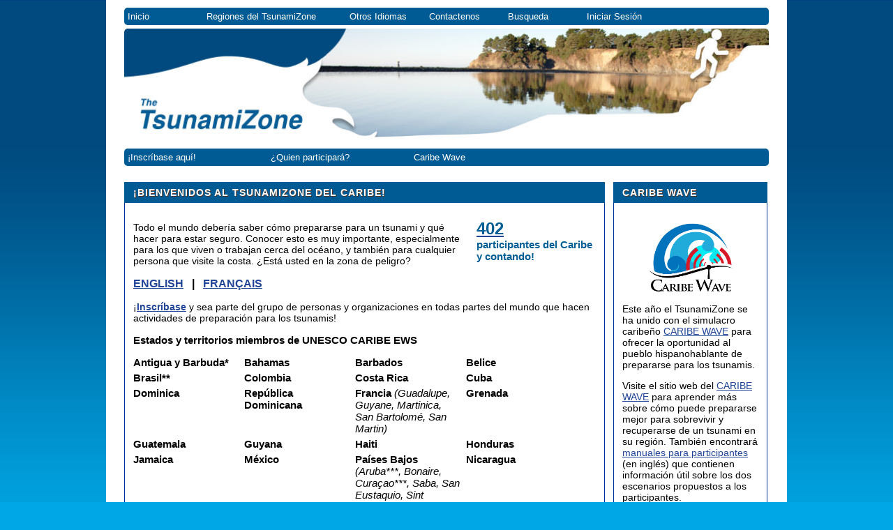

--- FILE ---
content_type: text/html; charset=UTF-8
request_url: https://www.tsunamizone.org/espanol/caribe/
body_size: 61357
content:
<!DOCTYPE html PUBLIC "-//W3C//DTD XHTML 1.0 Transitional//EN" "http://www.w3.org/TR/xhtml1/DTD/xhtml1-transitional.dtd">
<html xmlns="http://www.w3.org/1999/xhtml" xml:lang="en" lang="en">
<head> 
<meta http-equiv="Content-Type" content="text/html; charset=utf-8" />
<meta name="viewport" content="width=device-width, initial-scale=1">
<title>TsunamiZone</title> 

<link href="https://www.tsunamizone.org/wp-content/themes/tsunami/style.css" rel="stylesheet">


<script language="JavaScript" src="https://www.tsunamizone.org/wp-content/themes/tsunami/js/homepage_videos.js"></script>
<script language="JavaScript" src="https://www.tsunamizone.org/wp-content/themes/tsunami/js/newsitems.js"></script>
<script language="JavaScript" src="https://shakeout.org/currentShakeouts.js"></script>

			<!-- Pixel Cat  Global site tag (gtag.js) - Google Analytics -->
			<script async src="https://www.googletagmanager.com/gtag/js?id=G-V243BSBP5G"></script>
			<script>
				window.dataLayer = window.dataLayer || [];
				function gtag(){dataLayer.push(arguments);}
				gtag('js', new Date());
				gtag( 'config', 'G-V243BSBP5G' );
			</script>
			<link rel='dns-prefetch' href='//ajax.googleapis.com' />
<link rel='dns-prefetch' href='//fonts.googleapis.com' />
<link rel='dns-prefetch' href='//s.w.org' />
<link rel='stylesheet' id='wp-block-library-css'  href='https://www.tsunamizone.org/wp-includes/css/dist/block-library/style.css?ver=5.5.15' type='text/css' media='all' />
<link rel='stylesheet' id='ctf_styles-css'  href='https://www.tsunamizone.org/wp-content/plugins/custom-twitter-feeds/css/ctf-styles.min.css?ver=2.2.2' type='text/css' media='all' />
<style id='responsive-menu-inline-css' type='text/css'>
/** This file is major component of this plugin so please don't try to edit here. */
#rmp_menu_trigger-2045 {
  width: 55px;
  height: 55px;
  position: fixed;
  top: 15px;
  border-radius: 5px;
  display: none;
  text-decoration: none;
  right: 5%;
  background: #000000;
  transition: transform 0.5s, background-color 0.5s;
}
#rmp_menu_trigger-2045:hover, #rmp_menu_trigger-2045:focus {
  background: #000000;
  text-decoration: unset;
}
#rmp_menu_trigger-2045.is-active {
  background: #000000;
}
#rmp_menu_trigger-2045 .rmp-trigger-box {
  width: 25px;
  color: #ffffff;
}
#rmp_menu_trigger-2045 .rmp-trigger-icon-active, #rmp_menu_trigger-2045 .rmp-trigger-text-open {
  display: none;
}
#rmp_menu_trigger-2045.is-active .rmp-trigger-icon-active, #rmp_menu_trigger-2045.is-active .rmp-trigger-text-open {
  display: inline;
}
#rmp_menu_trigger-2045.is-active .rmp-trigger-icon-inactive, #rmp_menu_trigger-2045.is-active .rmp-trigger-text {
  display: none;
}
#rmp_menu_trigger-2045 .rmp-trigger-label {
  color: #ffffff;
  pointer-events: none;
  line-height: 13px;
  font-family: inherit;
  font-size: 14px;
  display: inline;
  text-transform: inherit;
}
#rmp_menu_trigger-2045 .rmp-trigger-label.rmp-trigger-label-top {
  display: block;
  margin-bottom: 12px;
}
#rmp_menu_trigger-2045 .rmp-trigger-label.rmp-trigger-label-bottom {
  display: block;
  margin-top: 12px;
}
#rmp_menu_trigger-2045 .responsive-menu-pro-inner {
  display: block;
}
#rmp_menu_trigger-2045 .responsive-menu-pro-inner, #rmp_menu_trigger-2045 .responsive-menu-pro-inner::before, #rmp_menu_trigger-2045 .responsive-menu-pro-inner::after {
  width: 25px;
  height: 3px;
  background-color: #ffffff;
  border-radius: 4px;
  position: absolute;
}
#rmp_menu_trigger-2045.is-active .responsive-menu-pro-inner, #rmp_menu_trigger-2045.is-active .responsive-menu-pro-inner::before, #rmp_menu_trigger-2045.is-active .responsive-menu-pro-inner::after {
  background-color: #ffffff;
}
#rmp_menu_trigger-2045:hover .responsive-menu-pro-inner, #rmp_menu_trigger-2045:hover .responsive-menu-pro-inner::before, #rmp_menu_trigger-2045:hover .responsive-menu-pro-inner::after {
  background-color: #ffffff;
}
/* Hamburger menu styling */
@media screen and (max-width: 974px) {
  /** Menu Title Style */
  /** Menu Additional Content Style */
  #menu-header-bar-top {
    display: none !important;
  }
  #rmp_menu_trigger-2045 {
    display: block;
  }
  #rmp-container-2045 {
    position: fixed;
    top: 0;
    margin: 0;
    transition: transform 0.5s;
    overflow: auto;
    display: block;
    width: 100%;
    max-width: 250px;
    min-width: 100px;
    background-color: #005b94;
    background-image: url("");
    height: 100%;
    left: 0;
    padding-top: 0px;
    padding-left: 0px;
    padding-bottom: 0px;
    padding-right: 0px;
  }
  #rmp-menu-wrap-2045 {
    padding-top: 0px;
    padding-left: 0px;
    padding-bottom: 0px;
    padding-right: 0px;
    background-color: #005b94;
  }
  #rmp-menu-wrap-2045 .rmp-menu, #rmp-menu-wrap-2045 .rmp-submenu {
    width: 100%;
    box-sizing: border-box;
    margin: 0;
    padding: 0;
  }
  #rmp-menu-wrap-2045 .rmp-submenu-depth-1 .rmp-menu-item-link {
    padding-left: 10%;
  }
  #rmp-menu-wrap-2045 .rmp-submenu-depth-2 .rmp-menu-item-link {
    padding-left: 15%;
  }
  #rmp-menu-wrap-2045 .rmp-submenu-depth-3 .rmp-menu-item-link {
    padding-left: 20%;
  }
  #rmp-menu-wrap-2045 .rmp-submenu-depth-4 .rmp-menu-item-link {
    padding-left: 25%;
  }
  #rmp-menu-wrap-2045 .rmp-submenu.rmp-submenu-open {
    display: block;
  }
  #rmp-menu-wrap-2045 .rmp-menu-item {
    width: 100%;
    list-style: none;
    margin: 0;
  }
  #rmp-menu-wrap-2045 .rmp-menu-item-link {
    height: 40px;
    line-height: 40px;
    font-size: 13px;
    border-bottom: 1px solid #005b94;
    font-family: inherit;
    color: #ffffff;
    text-align: left;
    background-color: #005b94;
    font-weight: normal;
    letter-spacing: 0px;
    display: block;
    box-sizing: border-box;
    width: 100%;
    text-decoration: none;
    position: relative;
    overflow: hidden;
    transition: background-color 0.5s, border-color 0.5s, 0.5s;
    padding: 0 5%;
    padding-right: 50px;
  }
  #rmp-menu-wrap-2045 .rmp-menu-item-link:after, #rmp-menu-wrap-2045 .rmp-menu-item-link:before {
    display: none;
  }
  #rmp-menu-wrap-2045 .rmp-menu-item-link:hover {
    color: #ffffff;
    border-color: #071bb5;
    background-color: #005b94;
  }
  #rmp-menu-wrap-2045 .rmp-menu-item-link:focus {
    outline: none;
    border-color: unset;
    box-shadow: unset;
  }
  #rmp-menu-wrap-2045 .rmp-menu-item-link .rmp-font-icon {
    height: 40px;
    line-height: 40px;
    margin-right: 10px;
    font-size: 13px;
  }
  #rmp-menu-wrap-2045 .rmp-menu-current-item .rmp-menu-item-link {
    color: #ffffff;
    border-color: #005b94;
    background-color: #071bb5;
  }
  #rmp-menu-wrap-2045 .rmp-menu-current-item .rmp-menu-item-link:hover {
    color: #ffffff;
    border-color: #3f3f3f;
    background-color: #005b94;
  }
  #rmp-menu-wrap-2045 .rmp-menu-subarrow {
    position: absolute;
    top: 0;
    bottom: 0;
    text-align: center;
    overflow: hidden;
    background-size: cover;
    overflow: hidden;
    right: 0;
    border-left-style: solid;
    border-left-color: #005b94;
    border-left-width: 1px;
    height: 39px;
    width: 40px;
    color: #ffffff;
    background-color: #005b94;
  }
  #rmp-menu-wrap-2045 .rmp-menu-subarrow:hover {
    color: #ffffff;
    border-color: #005b94;
    background-color: #005b94;
  }
  #rmp-menu-wrap-2045 .rmp-menu-subarrow .rmp-font-icon {
    margin-right: unset;
  }
  #rmp-menu-wrap-2045 .rmp-menu-subarrow * {
    vertical-align: middle;
    line-height: 39px;
  }
  #rmp-menu-wrap-2045 .rmp-menu-subarrow-active {
    display: block;
    background-size: cover;
    color: #ffffff;
    border-color: #005b94;
    background-color: #005b94;
  }
  #rmp-menu-wrap-2045 .rmp-menu-subarrow-active:hover {
    color: #ffffff;
    border-color: #005b94;
    background-color: #005b94;
  }
  #rmp-menu-wrap-2045 .rmp-submenu {
    display: none;
  }
  #rmp-menu-wrap-2045 .rmp-submenu .rmp-menu-item-link {
    height: 40px;
    line-height: 40px;
    letter-spacing: 0px;
    font-size: 13px;
    border-bottom: 1px solid #005b94;
    font-family: inherit;
    font-weight: normal;
    color: #ffffff;
    text-align: left;
    background-color: #005b94;
  }
  #rmp-menu-wrap-2045 .rmp-submenu .rmp-menu-item-link:hover {
    color: #ffffff;
    border-color: #005b94;
    background-color: #005b94;
  }
  #rmp-menu-wrap-2045 .rmp-submenu .rmp-menu-current-item .rmp-menu-item-link {
    color: #ffffff;
    border-color: #005b94;
    background-color: #005b94;
  }
  #rmp-menu-wrap-2045 .rmp-submenu .rmp-menu-current-item .rmp-menu-item-link:hover {
    color: #ffffff;
    border-color: #005b94;
    background-color: #005b94;
  }
  #rmp-menu-wrap-2045 .rmp-submenu .rmp-menu-subarrow {
    right: 0;
    border-right: unset;
    border-left-style: solid;
    border-left-color: #005b94;
    border-left-width: 1px;
    height: 39px;
    line-height: 39px;
    width: 40px;
    color: #ffffff;
    background-color: #005b94;
  }
  #rmp-menu-wrap-2045 .rmp-submenu .rmp-menu-subarrow:hover {
    color: #ffffff;
    border-color: #005b94;
    background-color: #005b94;
  }
  #rmp-menu-wrap-2045 .rmp-submenu .rmp-menu-subarrow-active {
    color: #ffffff;
    border-color: #005b94;
    background-color: #005b94;
  }
  #rmp-menu-wrap-2045 .rmp-submenu .rmp-menu-subarrow-active:hover {
    color: #ffffff;
    border-color: #005b94;
    background-color: #005b94;
  }
  #rmp-menu-wrap-2045 .rmp-menu-item-description {
    margin: 0;
    padding: 5px 5%;
    opacity: 0.8;
    color: #ffffff;
  }
  #rmp-search-box-2045 {
    display: block;
    padding-top: 0px;
    padding-left: 5%;
    padding-bottom: 0px;
    padding-right: 5%;
  }
  #rmp-search-box-2045 .rmp-search-form {
    margin: 0;
  }
  #rmp-search-box-2045 .rmp-search-box {
    background: #ffffff;
    border: 1px solid #dadada;
    color: #333333;
    width: 100%;
    padding: 0 5%;
    border-radius: 30px;
    height: 45px;
    -webkit-appearance: none;
  }
  #rmp-search-box-2045 .rmp-search-box::placeholder {
    color: #c7c7cd;
  }
  #rmp-search-box-2045 .rmp-search-box:focus {
    background-color: #ffffff;
    outline: 2px solid #dadada;
    color: #333333;
  }
  #rmp-menu-title-2045 {
    background-color: #005b94;
    color: #ffffff;
    text-align: left;
    font-size: 13px;
    padding-top: 10%;
    padding-left: 5%;
    padding-bottom: 0%;
    padding-right: 5%;
    font-weight: 400;
    transition: background-color 0.5s, border-color 0.5s, color 0.5s;
  }
  #rmp-menu-title-2045:hover {
    background-color: #0a11c9;
    color: #ffffff;
  }
  #rmp-menu-title-2045 > a {
    color: #ffffff;
    width: 100%;
    background-color: unset;
    text-decoration: none;
  }
  #rmp-menu-title-2045 > a:hover {
    color: #ffffff;
  }
  #rmp-menu-title-2045 .rmp-font-icon {
    font-size: 13px;
  }
  #rmp-menu-additional-content-2045 {
    padding-top: 0px;
    padding-left: 5%;
    padding-bottom: 0px;
    padding-right: 5%;
    color: #ffffff;
    text-align: center;
    font-size: 16px;
  }
}
/**
This file contents common styling of menus.
*/
.rmp-container {
  display: none;
  visibility: visible;
  padding: 0px 0px 0px 0px;
  z-index: 99998;
  transition: all 0.3s;
  /** Scrolling bar in menu setting box **/
}
.rmp-container.rmp-fade-top, .rmp-container.rmp-fade-left, .rmp-container.rmp-fade-right, .rmp-container.rmp-fade-bottom {
  display: none;
}
.rmp-container.rmp-slide-left, .rmp-container.rmp-push-left {
  transform: translateX(-100%);
  -ms-transform: translateX(-100%);
  -webkit-transform: translateX(-100%);
  -moz-transform: translateX(-100%);
}
.rmp-container.rmp-slide-left.rmp-menu-open, .rmp-container.rmp-push-left.rmp-menu-open {
  transform: translateX(0);
  -ms-transform: translateX(0);
  -webkit-transform: translateX(0);
  -moz-transform: translateX(0);
}
.rmp-container.rmp-slide-right, .rmp-container.rmp-push-right {
  transform: translateX(100%);
  -ms-transform: translateX(100%);
  -webkit-transform: translateX(100%);
  -moz-transform: translateX(100%);
}
.rmp-container.rmp-slide-right.rmp-menu-open, .rmp-container.rmp-push-right.rmp-menu-open {
  transform: translateX(0);
  -ms-transform: translateX(0);
  -webkit-transform: translateX(0);
  -moz-transform: translateX(0);
}
.rmp-container.rmp-slide-top, .rmp-container.rmp-push-top {
  transform: translateY(-100%);
  -ms-transform: translateY(-100%);
  -webkit-transform: translateY(-100%);
  -moz-transform: translateY(-100%);
}
.rmp-container.rmp-slide-top.rmp-menu-open, .rmp-container.rmp-push-top.rmp-menu-open {
  transform: translateY(0);
  -ms-transform: translateY(0);
  -webkit-transform: translateY(0);
  -moz-transform: translateY(0);
}
.rmp-container.rmp-slide-bottom, .rmp-container.rmp-push-bottom {
  transform: translateY(100%);
  -ms-transform: translateY(100%);
  -webkit-transform: translateY(100%);
  -moz-transform: translateY(100%);
}
.rmp-container.rmp-slide-bottom.rmp-menu-open, .rmp-container.rmp-push-bottom.rmp-menu-open {
  transform: translateX(0);
  -ms-transform: translateX(0);
  -webkit-transform: translateX(0);
  -moz-transform: translateX(0);
}
.rmp-container::-webkit-scrollbar {
  width: 0px;
}
.rmp-container ::-webkit-scrollbar-track {
  box-shadow: inset 0 0 5px transparent;
}
.rmp-container ::-webkit-scrollbar-thumb {
  background: transparent;
}
.rmp-container ::-webkit-scrollbar-thumb:hover {
  background: transparent;
}
.rmp-container .rmp-menu-wrap .rmp-menu {
  transition: none;
  border-radius: 0;
  box-shadow: none;
  background: none;
  border: 0;
  bottom: auto;
  box-sizing: border-box;
  clip: auto;
  color: #666;
  display: block;
  float: none;
  font-family: inherit;
  font-size: 14px;
  height: auto;
  left: auto;
  line-height: 1.7;
  list-style-type: none;
  margin: 0;
  min-height: auto;
  max-height: none;
  opacity: 1;
  outline: none;
  overflow: visible;
  padding: 0;
  position: relative;
  pointer-events: auto;
  right: auto;
  text-align: left;
  text-decoration: none;
  text-indent: 0;
  text-transform: none;
  transform: none;
  top: auto;
  visibility: inherit;
  width: auto;
  word-wrap: break-word;
  white-space: normal;
}
.rmp-container .rmp-menu-additional-content {
  display: block;
  word-break: break-word;
}
.rmp-container .rmp-menu-title {
  display: flex;
  flex-direction: column;
}
.rmp-container .rmp-menu-title .rmp-menu-title-image {
  max-width: 100%;
  margin-bottom: 15px;
  display: block;
  margin: auto;
  margin-bottom: 15px;
}
button.rmp_menu_trigger {
  z-index: 999999;
  overflow: hidden;
  outline: none;
  border: 0;
  display: none;
  margin: 0;
  transition: transform 0.5s, background-color 0.5s;
  padding: 0;
}
button.rmp_menu_trigger .responsive-menu-pro-inner::before, button.rmp_menu_trigger .responsive-menu-pro-inner::after {
  content: "";
  display: block;
}
button.rmp_menu_trigger .responsive-menu-pro-inner::before {
  top: 10px;
}
button.rmp_menu_trigger .responsive-menu-pro-inner::after {
  bottom: 10px;
}
button.rmp_menu_trigger .rmp-trigger-box {
  width: 40px;
  display: inline-block;
  position: relative;
  pointer-events: none;
  vertical-align: super;
}
/*  Menu Trigger Boring Animation */
.rmp-menu-trigger-boring .responsive-menu-pro-inner {
  transition-property: none;
}
.rmp-menu-trigger-boring .responsive-menu-pro-inner::after, .rmp-menu-trigger-boring .responsive-menu-pro-inner::before {
  transition-property: none;
}
.rmp-menu-trigger-boring.is-active .responsive-menu-pro-inner {
  transform: rotate(45deg);
}
.rmp-menu-trigger-boring.is-active .responsive-menu-pro-inner:before {
  top: 0;
  opacity: 0;
}
.rmp-menu-trigger-boring.is-active .responsive-menu-pro-inner:after {
  bottom: 0;
  transform: rotate(-90deg);
}

</style>
<link rel='stylesheet' id='dashicons-css'  href='https://www.tsunamizone.org/wp-includes/css/dashicons.css?ver=5.5.15' type='text/css' media='all' />
<link rel='stylesheet' id='my-google-fonts-css'  href='//fonts.googleapis.com/css?family=PT+Serif+Caption%3A400%2C400italic&#038;ver=20150320' type='text/css' media='all' />
<link rel='stylesheet' id='my-main-style-css'  href='https://www.tsunamizone.org/wp-content/themes/tsunami/style.css?ver=20150320' type='text/css' media='all' />
<script type='text/javascript' src='https://ajax.googleapis.com/ajax/libs/jquery/3.4.1/jquery.min.js' id='jquery-js'></script>
<script type='text/javascript' id='rmp_menu_scripts-js-extra'>
/* <![CDATA[ */
var rmp_menu = {"ajaxURL":"https:\/\/www.tsunamizone.org\/wp-admin\/admin-ajax.php","wp_nonce":"97e603e307","menu":[{"menu_theme":null,"theme_type":"default","theme_location_menu":"","submenu_submenu_arrow_width":"40","submenu_submenu_arrow_width_unit":"px","submenu_submenu_arrow_height":"39","submenu_submenu_arrow_height_unit":"px","submenu_arrow_position":"right","submenu_sub_arrow_background_colour":"#005b94","submenu_sub_arrow_background_hover_colour":"#005b94","submenu_sub_arrow_background_colour_active":"#005b94","submenu_sub_arrow_background_hover_colour_active":"#005b94","submenu_sub_arrow_border_width":"1","submenu_sub_arrow_border_width_unit":"px","submenu_sub_arrow_border_colour":"#005b94","submenu_sub_arrow_border_hover_colour":"#005b94","submenu_sub_arrow_border_colour_active":"#005b94","submenu_sub_arrow_border_hover_colour_active":"#005b94","submenu_sub_arrow_shape_colour":"#ffffff","submenu_sub_arrow_shape_hover_colour":"#ffffff","submenu_sub_arrow_shape_colour_active":"#ffffff","submenu_sub_arrow_shape_hover_colour_active":"#ffffff","use_header_bar":"off","header_bar_items_order":"{\"logo\":\"on\",\"title\":\"on\",\"search\":\"on\",\"html content\":\"on\"}","header_bar_title":"","header_bar_html_content":"","header_bar_logo":"","header_bar_logo_link":"","header_bar_logo_width":"","header_bar_logo_width_unit":"%","header_bar_logo_height":"","header_bar_logo_height_unit":"px","header_bar_height":"80","header_bar_height_unit":"px","header_bar_padding":{"top":"0px","right":"5%","bottom":"0px","left":"5%"},"header_bar_font":"","header_bar_font_size":"14","header_bar_font_size_unit":"px","header_bar_text_color":"#ffffff","header_bar_background_color":"#ffffff","header_bar_breakpoint":"800","header_bar_position_type":"fixed","header_bar_adjust_page":null,"header_bar_scroll_enable":"off","header_bar_scroll_background_color":"#36bdf6","mobile_breakpoint":"600","tablet_breakpoint":"974","transition_speed":"0.5","sub_menu_speed":"0.2","show_menu_on_page_load":"","menu_disable_scrolling":"off","menu_overlay":"off","menu_overlay_colour":"rgba(0, 0, 0, 0.7)","desktop_menu_width":"","desktop_menu_width_unit":"%","desktop_menu_positioning":"fixed","desktop_menu_side":"","desktop_menu_to_hide":"","use_current_theme_location":"off","mega_menu":{"225":"off","227":"off","229":"off","228":"off","226":"off"},"desktop_submenu_open_animation":"","desktop_submenu_open_animation_speed":"0ms","desktop_submenu_open_on_click":"","desktop_menu_hide_and_show":"","menu_name":"Default Menu","menu_to_use":"header-new","different_menu_for_mobile":"off","menu_to_use_in_mobile":"main-menu","use_mobile_menu":"on","use_tablet_menu":"on","use_desktop_menu":"","menu_display_on":"all-pages","menu_to_hide":"#menu-header-bar-top","submenu_descriptions_on":"","custom_walker":"","menu_background_colour":"#005b94","menu_depth":"5","smooth_scroll_on":"off","smooth_scroll_speed":"500","menu_font_icons":[],"menu_links_height":"40","menu_links_height_unit":"px","menu_links_line_height":"40","menu_links_line_height_unit":"px","menu_depth_0":"5","menu_depth_0_unit":"%","menu_font_size":"13","menu_font_size_unit":"px","menu_font":"","menu_font_weight":"normal","menu_text_alignment":"left","menu_text_letter_spacing":"","menu_word_wrap":"off","menu_link_colour":"#ffffff","menu_link_hover_colour":"#ffffff","menu_current_link_colour":"#ffffff","menu_current_link_hover_colour":"#ffffff","menu_item_background_colour":"#005b94","menu_item_background_hover_colour":"#005b94","menu_current_item_background_colour":"#071bb5","menu_current_item_background_hover_colour":"#005b94","menu_border_width":"1","menu_border_width_unit":"px","menu_item_border_colour":"#005b94","menu_item_border_colour_hover":"#071bb5","menu_current_item_border_colour":"#005b94","menu_current_item_border_hover_colour":"#3f3f3f","submenu_links_height":"40","submenu_links_height_unit":"px","submenu_links_line_height":"40","submenu_links_line_height_unit":"px","menu_depth_side":"left","menu_depth_1":"10","menu_depth_1_unit":"%","menu_depth_2":"15","menu_depth_2_unit":"%","menu_depth_3":"20","menu_depth_3_unit":"%","menu_depth_4":"25","menu_depth_4_unit":"%","submenu_item_background_colour":"#005b94","submenu_item_background_hover_colour":"#005b94","submenu_current_item_background_colour":"#005b94","submenu_current_item_background_hover_colour":"#005b94","submenu_border_width":"1","submenu_border_width_unit":"px","submenu_item_border_colour":"#005b94","submenu_item_border_colour_hover":"#005b94","submenu_current_item_border_colour":"#005b94","submenu_current_item_border_hover_colour":"#005b94","submenu_font_size":"13","submenu_font_size_unit":"px","submenu_font":"","submenu_font_weight":"normal","submenu_text_letter_spacing":"","submenu_text_alignment":"left","submenu_link_colour":"#ffffff","submenu_link_hover_colour":"#ffffff","submenu_current_link_colour":"#ffffff","submenu_current_link_hover_colour":"#ffffff","inactive_arrow_shape":"\u25bc","active_arrow_shape":"\u25b2","inactive_arrow_font_icon":"","active_arrow_font_icon":"","inactive_arrow_image":"","active_arrow_image":"","submenu_arrow_width":"40","submenu_arrow_width_unit":"px","submenu_arrow_height":"39","submenu_arrow_height_unit":"px","arrow_position":"right","menu_sub_arrow_shape_colour":"#ffffff","menu_sub_arrow_shape_hover_colour":"#ffffff","menu_sub_arrow_shape_colour_active":"#ffffff","menu_sub_arrow_shape_hover_colour_active":"#ffffff","menu_sub_arrow_border_width":"1","menu_sub_arrow_border_width_unit":"px","menu_sub_arrow_border_colour":"#005b94","menu_sub_arrow_border_hover_colour":"#005b94","menu_sub_arrow_border_colour_active":"#005b94","menu_sub_arrow_border_hover_colour_active":"#005b94","menu_sub_arrow_background_colour":"#005b94","menu_sub_arrow_background_hover_colour":"#005b94","menu_sub_arrow_background_colour_active":"#005b94","menu_sub_arrow_background_hover_colour_active":"#005b94","fade_submenus":"off","fade_submenus_side":"left","fade_submenus_delay":"100","fade_submenus_speed":"500","use_slide_effect":"off","slide_effect_back_to_text":"Back","accordion_animation":"on","auto_expand_all_submenus":"off","auto_expand_current_submenus":"off","menu_item_click_to_trigger_submenu":"off","button_width":"55","button_width_unit":"px","button_height":"55","button_height_unit":"px","button_background_colour":"#000000","button_background_colour_hover":"#000000","button_background_colour_active":"#000000","toggle_button_border_radius":"5","button_transparent_background":"off","button_left_or_right":"right","button_position_type":"fixed","button_distance_from_side":"5","button_distance_from_side_unit":"%","button_top":"15","button_top_unit":"px","button_push_with_animation":"off","button_click_animation":"boring","button_line_margin":"5","button_line_margin_unit":"px","button_line_width":"25","button_line_width_unit":"px","button_line_height":"3","button_line_height_unit":"px","button_line_colour":"#ffffff","button_line_colour_hover":"#ffffff","button_line_colour_active":"#ffffff","button_font_icon":"","button_font_icon_when_clicked":"","button_image":"","button_image_when_clicked":"","button_title":"","button_title_open":"","button_title_position":"left","button_font":"","button_font_size":"14","button_font_size_unit":"px","button_title_line_height":"13","button_title_line_height_unit":"px","button_text_colour":"#ffffff","button_trigger_type_click":"on","button_trigger_type_hover":"off","button_click_trigger":"#responsive-menu-button","items_order":{"title":"on","menu":"on","search":"","additional content":""},"menu_title":"","menu_title_link":"","menu_title_link_location":"_self","menu_title_image":"","menu_title_font_icon":"","menu_title_section_padding":{"top":"10%","right":"5%","bottom":"0%","left":"5%"},"menu_title_background_colour":"#005b94","menu_title_background_hover_colour":"#0a11c9","menu_title_font_size":"13","menu_title_font_size_unit":"px","menu_title_alignment":"left","menu_title_font_weight":"400","menu_title_font_family":"","menu_title_colour":"#ffffff","menu_title_hover_colour":"#ffffff","menu_title_image_width":"","menu_title_image_width_unit":"%","menu_title_image_height":"","menu_title_image_height_unit":"px","menu_additional_content":"","menu_additional_section_padding":{"left":"5%","top":"0px","right":"5%","bottom":"0px"},"menu_additional_content_font_size":"16","menu_additional_content_font_size_unit":"px","menu_additional_content_alignment":"center","menu_additional_content_colour":"#ffffff","menu_search_box_text":"Search","menu_search_section_padding":{"left":"5%","top":"0px","right":"5%","bottom":"0px"},"menu_search_box_height":"45","menu_search_box_height_unit":"px","menu_search_box_border_radius":"30","menu_search_box_text_colour":"#333333","menu_search_box_background_colour":"#ffffff","menu_search_box_placeholder_colour":"#c7c7cd","menu_search_box_border_colour":"#dadada","menu_section_padding":{"top":"0px","right":"0px","bottom":"0px","left":"0px"},"menu_width":"100","menu_width_unit":"%","menu_maximum_width":"250","menu_maximum_width_unit":"px","menu_minimum_width":"100","menu_minimum_width_unit":"px","menu_auto_height":"off","menu_container_padding":{"top":"0px","right":"0px","bottom":"0px","left":"0px"},"menu_container_background_colour":"#005b94","menu_background_image":"","animation_type":"slide","menu_appear_from":"left","animation_speed":"0.5","page_wrapper":"","menu_close_on_body_click":"on","menu_close_on_scroll":"off","menu_close_on_link_click":"on","enable_touch_gestures":"","active_arrow_font_icon_type":"font-awesome","active_arrow_image_alt":"","admin_theme":"dark","breakpoint":"974","button_font_icon_type":"font-awesome","button_font_icon_when_clicked_type":"font-awesome","button_image_alt":"","button_image_alt_when_clicked":"","button_trigger_type":"click","custom_css":"","desktop_menu_options":"{\"391\":{\"type\":\"standard\",\"width\":\"auto\",\"parent_background_colour\":\"\",\"parent_background_image\":\"\"},\"410\":{\"type\":\"standard\",\"width\":\"auto\",\"parent_background_colour\":\"\",\"parent_background_image\":\"\"},\"688\":{\"width\":\"auto\",\"widgets\":[{\"title\":{\"enabled\":\"true\"}}]},\"692\":{\"width\":\"auto\",\"widgets\":[{\"title\":{\"enabled\":\"true\"}}]},\"697\":{\"width\":\"auto\",\"widgets\":[{\"title\":{\"enabled\":\"true\"}}]},\"708\":{\"width\":\"auto\",\"widgets\":[{\"title\":{\"enabled\":\"true\"}}]},\"689\":{\"width\":\"auto\",\"widgets\":[{\"title\":{\"enabled\":\"true\"}}]},\"690\":{\"width\":\"auto\",\"widgets\":[{\"title\":{\"enabled\":\"true\"}}]},\"663\":{\"width\":\"auto\",\"widgets\":[{\"title\":{\"enabled\":\"true\"}}]},\"691\":{\"width\":\"auto\",\"widgets\":[{\"title\":{\"enabled\":\"true\"}}]},\"411\":{\"type\":\"standard\",\"width\":\"auto\",\"parent_background_colour\":\"\",\"parent_background_image\":\"\"},\"703\":{\"width\":\"auto\",\"widgets\":[{\"title\":{\"enabled\":\"true\"}}]},\"702\":{\"width\":\"auto\",\"widgets\":[{\"title\":{\"enabled\":\"true\"}}]},\"709\":{\"width\":\"auto\",\"widgets\":[{\"title\":{\"enabled\":\"true\"}}]},\"698\":{\"width\":\"auto\",\"widgets\":[{\"title\":{\"enabled\":\"true\"}}]},\"699\":{\"width\":\"auto\",\"widgets\":[{\"title\":{\"enabled\":\"true\"}}]},\"701\":{\"width\":\"auto\",\"widgets\":[{\"title\":{\"enabled\":\"true\"}}]},\"705\":{\"width\":\"auto\",\"widgets\":[{\"title\":{\"enabled\":\"true\"}}]},\"700\":{\"width\":\"auto\",\"widgets\":[{\"title\":{\"enabled\":\"true\"}}]},\"390\":{\"type\":\"standard\",\"width\":\"auto\",\"parent_background_colour\":\"\",\"parent_background_image\":\"\"},\"398\":{\"type\":\"standard\",\"width\":\"auto\",\"parent_background_colour\":\"\",\"parent_background_image\":\"\"},\"394\":{\"type\":\"standard\",\"width\":\"auto\",\"parent_background_colour\":\"\",\"parent_background_image\":\"\"},\"397\":{\"type\":\"standard\",\"width\":\"auto\",\"parent_background_colour\":\"\",\"parent_background_image\":\"\"},\"393\":{\"type\":\"standard\",\"width\":\"auto\",\"parent_background_colour\":\"\",\"parent_background_image\":\"\"},\"400\":{\"type\":\"standard\",\"width\":\"auto\",\"parent_background_colour\":\"\",\"parent_background_image\":\"\"},\"402\":{\"type\":\"standard\",\"width\":\"auto\",\"parent_background_colour\":\"\",\"parent_background_image\":\"\"},\"408\":{\"type\":\"standard\",\"width\":\"auto\",\"parent_background_colour\":\"\",\"parent_background_image\":\"\"},\"403\":{\"width\":\"auto\",\"widgets\":[{\"title\":{\"enabled\":\"true\"}}]},\"404\":{\"width\":\"auto\",\"widgets\":[{\"title\":{\"enabled\":\"true\"}}]},\"405\":{\"width\":\"auto\",\"widgets\":[{\"title\":{\"enabled\":\"true\"}}]},\"428\":{\"width\":\"auto\",\"widgets\":[{\"title\":{\"enabled\":\"true\"}}]},\"406\":{\"width\":\"auto\",\"widgets\":[{\"title\":{\"enabled\":\"true\"}}]},\"427\":{\"width\":\"auto\",\"widgets\":[{\"title\":{\"enabled\":\"true\"}}]},\"429\":{\"width\":\"auto\",\"widgets\":[{\"title\":{\"enabled\":\"true\"}}]},\"396\":{\"type\":\"standard\",\"width\":\"auto\",\"parent_background_colour\":\"\",\"parent_background_image\":\"\"},\"412\":{\"type\":\"standard\",\"width\":\"auto\",\"parent_background_colour\":\"\",\"parent_background_image\":\"\"},\"399\":{\"type\":\"standard\",\"width\":\"auto\",\"parent_background_colour\":\"\",\"parent_background_image\":\"\"}}","excluded_pages":null,"external_files":"off","header_bar_logo_alt":"","hide_on_desktop":"off","hide_on_mobile":"off","inactive_arrow_font_icon_type":"font-awesome","inactive_arrow_image_alt":"","keyboard_shortcut_close_menu":"27,37","keyboard_shortcut_open_menu":"32,39","menu_adjust_for_wp_admin_bar":"off","menu_depth_5":"30","menu_depth_5_unit":"%","menu_title_font_icon_type":"font-awesome","menu_title_image_alt":"","minify_scripts":"off","mobile_only":"off","remove_bootstrap":"","remove_fontawesome":"","scripts_in_footer":"off","shortcode":"off","single_menu_font":"","single_menu_font_size":"14","single_menu_font_size_unit":"px","single_menu_height":"80","single_menu_height_unit":"px","single_menu_item_background_colour":"#ffffff","single_menu_item_background_colour_hover":"#ffffff","single_menu_item_link_colour":"#000000","single_menu_item_link_colour_hover":"#000000","single_menu_item_submenu_background_colour":"#ffffff","single_menu_item_submenu_background_colour_hover":"#ffffff","single_menu_item_submenu_link_colour":"#000000","single_menu_item_submenu_link_colour_hover":"#000000","single_menu_line_height":"80","single_menu_line_height_unit":"px","single_menu_submenu_font":"","single_menu_submenu_font_size":"12","single_menu_submenu_font_size_unit":"px","single_menu_submenu_height":"","single_menu_submenu_height_unit":"auto","single_menu_submenu_line_height":"40","single_menu_submenu_line_height_unit":"px","menu_title_padding":{"left":"5%","top":"0px","right":"5%","bottom":"0px"},"menu_id":2045,"active_toggle_contents":"\u25b2","inactive_toggle_contents":"\u25bc"}]};
/* ]]> */
</script>
<script type='text/javascript' src='https://www.tsunamizone.org/wp-content/plugins/responsive-menu/v4.0.0/assets/js/rmp-menu.js?ver=4.2.1' id='rmp_menu_scripts-js'></script>
<link rel="https://api.w.org/" href="https://www.tsunamizone.org/wp-json/" /><link rel="alternate" type="application/json" href="https://www.tsunamizone.org/wp-json/wp/v2/pages/696" /><link rel="EditURI" type="application/rsd+xml" title="RSD" href="https://www.tsunamizone.org/xmlrpc.php?rsd" />
<meta name="generator" content="WordPress 5.5.15" />
<link rel="canonical" href="https://www.tsunamizone.org/espanol/caribe/" />
<link rel='shortlink' href='https://www.tsunamizone.org/?p=696' />
<link rel="alternate" type="application/json+oembed" href="https://www.tsunamizone.org/wp-json/oembed/1.0/embed?url=https%3A%2F%2Fwww.tsunamizone.org%2Fespanol%2Fcaribe%2F" />
<link rel="alternate" type="text/xml+oembed" href="https://www.tsunamizone.org/wp-json/oembed/1.0/embed?url=https%3A%2F%2Fwww.tsunamizone.org%2Fespanol%2Fcaribe%2F&#038;format=xml" />
<style type="text/css">.recentcomments a{display:inline !important;padding:0 !important;margin:0 !important;}</style><style type="text/css">.broken_link, a.broken_link {
	text-decoration: line-through;
}</style>		<style type="text/css" id="wp-custom-css">
			#menu-header-bar-top .menu-item {
		width: 15%; /* with ECA blogs: width: 169px; */
		text-align: center;
	}		</style>
		

</head>

<!--
================================================================
BODY
!-->


<div id="sitecontainer">
		<div class="menucontainer">
				<div class="menu-spanish-new-container"><ul id="menu-spanish-new" class="menu"><li id="menu-item-628" class="menu-item menu-item-type-post_type menu-item-object-page menu-item-628"><a href="https://www.tsunamizone.org/alaska/">Alaska</a></li>
<li id="menu-item-629" class="menu-item menu-item-type-post_type menu-item-object-page current-page-ancestor menu-item-629"><a href="https://www.tsunamizone.org/espanol/">Español</a></li>
<li id="menu-item-630" class="menu-item menu-item-type-post_type menu-item-object-page menu-item-630"><a href="https://www.tsunamizone.org/espanol/caribewave/">CARIBE WAVE en español</a></li>
<li id="menu-item-631" class="menu-item menu-item-type-post_type menu-item-object-page menu-item-631"><a href="https://www.tsunamizone.org/espanol/contactenos/">Contactenos</a></li>
<li id="menu-item-632" class="menu-item menu-item-type-post_type menu-item-object-page menu-item-632"><a href="https://www.tsunamizone.org/espanol/inscribirse/">Inscribirse</a></li>
<li id="menu-item-633" class="menu-item menu-item-type-post_type menu-item-object-page menu-item-633"><a href="https://www.tsunamizone.org/espanol/lista-de-participantes/">Lista de Participantes</a></li>
</ul></div>		</div>
		<div id="header">

			

			<div class="barmenu">
				<div class="menu-header-spanish-top-container"><ul id="menu-header-spanish-top" class="menu"><li id="menu-item-414" class="spanish_menu_10 menu-item menu-item-type-post_type menu-item-object-page current-page-ancestor current-page-parent menu-item-414"><a href="https://www.tsunamizone.org/espanol/">Inicio</a></li>
<li id="menu-item-430" class="spanish_menu_20 menu-item menu-item-type-custom menu-item-object-custom current-menu-ancestor current-menu-parent menu-item-has-children menu-item-430"><a href="#">Regiones del TsunamiZone</a>
<ul class="sub-menu">
	<li id="menu-item-434" class="menu-item menu-item-type-post_type menu-item-object-page menu-item-434"><a href="https://www.tsunamizone.org/alaska/">Alaska</a></li>
	<li id="menu-item-435" class="menu-item menu-item-type-post_type menu-item-object-page menu-item-435"><a href="https://www.tsunamizone.org/espanol/iniciarsesion/update/california/">California</a></li>
	<li id="menu-item-943" class="menu-item menu-item-type-post_type menu-item-object-page current-menu-item page_item page-item-696 current_page_item menu-item-943"><a href="https://www.tsunamizone.org/espanol/caribe/" aria-current="page">Caribe</a></li>
	<li id="menu-item-2061" class="menu-item menu-item-type-post_type menu-item-object-page menu-item-2061"><a href="https://www.tsunamizone.org/cnmi/">CNMI</a></li>
	<li id="menu-item-432" class="menu-item menu-item-type-post_type menu-item-object-page menu-item-432"><a href="https://www.tsunamizone.org/guam/">Guam</a></li>
	<li id="menu-item-437" class="menu-item menu-item-type-post_type menu-item-object-page menu-item-437"><a href="https://www.tsunamizone.org/hawaii/">Hawaii</a></li>
	<li id="menu-item-431" class="menu-item menu-item-type-post_type menu-item-object-page menu-item-431"><a href="https://www.tsunamizone.org/oregon/">Oregon</a></li>
	<li id="menu-item-2056" class="menu-item menu-item-type-post_type menu-item-object-page menu-item-2056"><a href="https://www.tsunamizone.org/puertorico/">Puerto Rico</a></li>
	<li id="menu-item-2057" class="menu-item menu-item-type-post_type menu-item-object-page menu-item-2057"><a href="https://www.tsunamizone.org/usvi/">USVI</a></li>
	<li id="menu-item-433" class="menu-item menu-item-type-post_type menu-item-object-page menu-item-433"><a href="https://www.tsunamizone.org/washington/">Washington</a></li>
</ul>
</li>
<li id="menu-item-438" class="spanish_menu_10 menu-item menu-item-type-custom menu-item-object-custom menu-item-has-children menu-item-438"><a href="#">Otros Idiomas</a>
<ul class="sub-menu">
	<li id="menu-item-439" class="menu-item menu-item-type-post_type menu-item-object-page menu-item-home menu-item-439"><a href="https://www.tsunamizone.org/">English</a></li>
	<li id="menu-item-440" class="menu-item menu-item-type-post_type menu-item-object-page current-page-ancestor current-page-parent menu-item-440"><a href="https://www.tsunamizone.org/espanol/">Español</a></li>
	<li id="menu-item-441" class="menu-item menu-item-type-post_type menu-item-object-page menu-item-441"><a href="https://www.tsunamizone.org/francais/">Français</a></li>
</ul>
</li>
<li id="menu-item-561" class="spanish_menu_10 menu-item menu-item-type-post_type menu-item-object-page menu-item-561"><a href="https://www.tsunamizone.org/espanol/contactenos/">Contactenos</a></li>
<li id="menu-item-569" class="spanish_menu_10 menu-item menu-item-type-post_type menu-item-object-page menu-item-569"><a href="https://www.tsunamizone.org/espanol/busqueda/">Busqueda</a></li>
<li id="menu-item-565" class="spanish_menu_10 menu-item menu-item-type-post_type menu-item-object-page menu-item-565"><a href="https://www.tsunamizone.org/espanol/iniciarsesion/">Iniciar Sesión</a></li>
</ul></div>			</div>
			
			<div id="banner">
				<a href="https://www.tsunamizone.org">
					<div id="bannerimg">
						<img src="https://www.tsunamizone.org/wp-content/themes/tsunami/images/header_global.jpg">
					</div>
				</a>	

			</div>

			<div class="barmenu">
				<div class="menu-spanish-bottom-menu-container"><ul id="menu-spanish-bottom-menu" class="menu"><li id="menu-item-415" class="spanish_menu_20 menu-item menu-item-type-post_type menu-item-object-page menu-item-415"><a href="https://www.tsunamizone.org/espanol/inscribirse/">¡Inscríbase aquí!</a></li>
<li id="menu-item-562" class="spanish_menu_20 menu-item menu-item-type-post_type menu-item-object-page menu-item-562"><a href="https://www.tsunamizone.org/espanol/participantes/">¿Quien participará?</a></li>
<li id="menu-item-564" class="spanish_menu_20 menu-item menu-item-type-post_type menu-item-object-page menu-item-564"><a href="https://www.tsunamizone.org/espanol/caribewave/">Caribe Wave</a></li>
</ul></div>			</div>

	    </div>		



	<div id="primary" class="site-content">
		<div id="content" role="main">

							
				
	<article id="post-696" class="post-696 page type-page status-publish hentry">
		<header class="entry-header">
													<h1 class="entry-title">Caribe</h1>
		</header>

		<div class="entry-content">
			<p><script language="JavaScript" src="https://www.tsunamizone.org/wp-content/themes/tsunami/espanol/areaData_es.js"></script></p>
<div class="content">
<div class="boxwrapper matchheight">
<div class="boxtitle threequarter">¡Bienvenidos al TsunamiZone del Caribe!</div>
<div class="boxcontent threequarter">
<div id="cr_map_copy" style="float: right; margin: 10px 5px 5px 20px;"><a href="https://www.tsunamizone.org/espanol/participantes?start=Caribbean"><b style="font-size: 24px; color: #005e94;"><script language="JavaScript">document.write(cr_grandtotal);</script></b></a><br />
<b style="color: #005e94;">participantes del Caribe<br />
y contando!</b></div>
<p style="font-size: 14px;">Todo el mundo debería saber cómo prepararse para un tsunami y qué hacer para estar seguro. Conocer esto es muy importante, especialmente para los que viven o trabajan cerca del océano, y también para cualquier persona que visite la costa. ¿Está usted en la zona de peligro?</p>
<p style="font-size: 16px;"><b><a href="https://www.tsunamizone.org/caribbean/">ENGLISH</a>   |   <a href="https://www.tsunamizone.org/francais/caraibes/">FRANÇAIS</a></b></p>
<p><!-- p style="font-size: 14px;">TsunamiZone.org proporciona <a href="https://www.tsunamizone.org/howtoparticipate">consejos</a> y  <a href="https://www.tsunamizone.org/resources">recursos</a> para ayudar a su familia u organización a "<a href="https://www.tsunamizone.org/knowyourzone">conocer su región</a>" y a <a href="https://www.tsunamizone.org/howtoparticipate">aprender</a> cómo estar seguro.</p -->
<p style="font-size: 14px;">¡<b><a href="https://www.tsunamizone.org/espanol/inscribirse/">Inscríbase</a></b> y sea parte del grupo de personas y organizaciones en todas partes del mundo que hacen actividades de preparación para los tsunamis!</p>
<p><b>Estados y territorios miembros de UNESCO CARIBE EWS</b></p>
<div class="bounds">
<div class="flex-r">Antigua y Barbuda*</div>
<div class="flex-r">Bahamas</div>
<div class="flex-r">Barbados</div>
<div class="flex-r">Belice</div>
<div class="flex-r">Brasil**</div>
<div class="flex-r">Colombia</div>
<div class="flex-r">Costa Rica</div>
<div class="flex-r">Cuba</div>
<div class="flex-r">Dominica</div>
<div class="flex-r">República Dominicana</div>
<div class="flex-r">Francia <i style="font-weight: normal;">(Guadalupe, Guyane, Martinica, San Bartolomé, San Martin)</i></div>
<div class="flex-r">Grenada</div>
<div class="flex-r">Guatemala</div>
<div class="flex-r">Guyana</div>
<div class="flex-r">Haiti</div>
<div class="flex-r">Honduras</div>
<div class="flex-r">Jamaica</div>
<div class="flex-r">México</div>
<div class="flex-r">Países Bajos <i style="font-weight: normal;">(Aruba***, Bonaire, Curaçao***, Saba, San Eustaquio, Sint Maarten***)</i></div>
<div class="flex-r">Nicaragua</div>
<div class="flex-r">Panama</div>
<div class="flex-r">San Cristobal y Nieves</div>
<div class="flex-r">Santa Lucía</div>
<div class="flex-r">San Vicente y las Granadinas</div>
<div class="flex-r">Suriname</div>
<div class="flex-r">Trinidad y Tobago</div>
<div class="flex-r">Reino unido de Gran Bretaña &amp; Irlanda del Norte <i style="font-weight: normal;">(Anguilla***, Bermuda, Islas Caimán***, Islas Turcas y Caicos, Islas Vírgenes Británicas***, Montserrat***)</i></div>
<div class="flex-r">Estados Unidos <i style="font-weight: normal;">(Puerto Rico y las Islas Vírgenes Americanas)</i></div>
<div class="flex-r">Venezuela, República Bolivariana</div>
</div>
<p style="font-size: 11px;"><i>*no un estado miembro del IOC</i></p>
<p style="font-size: 11px; margin-top: -10px;"><i>**Denominaciones de Contactos nacionales de tsunamis y Puntos focales de alerta de tsunamis pendientes</i></p>
<p style="font-size: 11px; margin-top: -10px;"><i>***Estado miembro asociado de UNESCO que participa en el IOC CARIBE EWS</i></p>
<p><b>Estados miembros observadores de UNESCO CARIBE EWS</b></p>
<table style="font-size: 12px; font-weight: bold; border-collapse: collapse; border-spacing: 0px; margin-left: 12px;">
<tbody>
<tr>
<td>Canadá</td>
<td width="80"></td>
<td>Perú</td>
</tr>
</tbody>
</table>
</div>
</div>
<div class="boxwrapper matchheight">
<div class="boxtitle quarter">Caribe Wave</div>
<div class="boxcontent quarter">
<div style="margin: 15px 5px 15px 5px;" align="center"><a href="https://www.tsunamizone.org/espanol/caribewave"><img src="https://www.tsunamizone.org/wp-content/themes/tsunami/images/CaribeWave_2016_Logo.png" width="120" /></a></div>
<p style="font-size: 14px;">Este año el TsunamiZone se ha unido con el simulacro caribeño <a href="https://www.tsunamizone.org/espanol/caribewave">CARIBE WAVE</a> para ofrecer la oportunidad al pueblo hispanohablante de prepararse para los tsunamis.</p>
<p style="font-size: 14px;">Visite el sitio web del <a href="https://www.tsunamizone.org/espanol/caribewave">CARIBE WAVE</a> para aprender más sobre cómo puede prepararse mejor para sobrevivir y recuperarse de un tsunami en su región. También encontrará <a href="http://itic.ioc-unesco.org/index.php?option=com_content&#038;view=category&#038;layout=blog&#038;id=2020&#038;Itemid=2335">manuales para participantes</a> (en inglés) que contienen información útil sobre los dos escenarios propuestos a los participantes.</p>
</div>
</div>
<div class="boxwrapper" style="position: relative; height: 24px; background-color: #00a3e3; border-radius: 5px;">
<div class="full">
<div style="text-align: left; font-size: 14px; vertical-align: top; color: #ffffff; position: relative; top: 4px; display: table-cell; padding-left: 12px; padding-right: 12px; max-height: 24px; min-height: 24px;"><script>document.write(grandtotal);</script> participantes registrados</div>
<div style="width: 120px; text-align: right; font-size: 14px; vertical-align: middle; height: 30px; color: #ffffff; top: -8px; position: absolute; right: 10px; display: table-cell; padding-left: 12px; padding-right: 12px; min-height: 30px;">
<div style="width: 120px; position: relative;"><!-- Social Media Icons --><br />
<a href="https://www.facebook.com/thetsunamizone" class="broken_link"><img style="position: absolute; top: 4px; left: 40px; height: 30px;" src="https://www.shakeout.org/images/icons/facebook_logo.png" /></a><a href="https://twitter.com/thetsunamizone"><img style="position: absolute; top: 4px; left: 84px; height: 30px;" src="https://www.shakeout.org/images/icons/twitter_logo.png" /></a></div>
</div>
</div>
</div>
<div class="boxwrapper matchheight">
<div class="boxtitle half">Conozca su zona</div>
<div class="boxcontent half">
<p><i>Próximamente</i></p>
</div>
</div>
<div class="boxwrapper matchheight">
<div class="boxtitle half">Recursos</div>
<div class="boxcontent half">
<p><i>Próximamente</i></p>
</div>
</div>
</div>
					</div><!-- .entry-content -->
		<footer class="entry-meta">
					</footer><!-- .entry-meta -->
	</article><!-- #post -->

			
		</div><!-- #content -->
	</div><!-- #primary -->



<div id="footer">
	<div class="menu-footer-spanish-container"><ul id="menu-footer-spanish" class="menu"><li id="menu-item-1019" class="menu-item menu-item-type-post_type menu-item-object-page current-page-ancestor menu-item-1019"><a href="https://www.tsunamizone.org/espanol/">Inicio</a></li>
<li id="menu-item-1024" class="menu-item menu-item-type-post_type menu-item-object-page menu-item-1024"><a href="https://www.tsunamizone.org/espanol/inscribirse/">Inscribirse</a></li>
<li id="menu-item-1023" class="menu-item menu-item-type-post_type menu-item-object-page menu-item-1023"><a href="https://www.tsunamizone.org/espanol/iniciarsesion/">Iniciar Sesión</a></li>
<li id="menu-item-1025" class="menu-item menu-item-type-post_type menu-item-object-page menu-item-1025"><a href="https://www.tsunamizone.org/espanol/participantes/">¿Quien participará?</a></li>
<li id="menu-item-1021" class="menu-item menu-item-type-post_type menu-item-object-page menu-item-1021"><a href="https://www.tsunamizone.org/espanol/caribewave/">Caribe Wave</a></li>
<li id="menu-item-1022" class="menu-item menu-item-type-post_type menu-item-object-page menu-item-1022"><a href="https://www.tsunamizone.org/espanol/contactenos/">Contactenos</a></li>
<li id="menu-item-1020" class="menu-item menu-item-type-post_type menu-item-object-page menu-item-1020"><a href="https://www.tsunamizone.org/espanol/busqueda/">Busqueda</a></li>
</ul></div>
</div>
</div>
<div class="footer-statement">
	<div class="year" style="display: inline-block;float: left; margin-top: 5px; margin-bottom: 10px;">
                ©&nbsp;2026&nbsp;Statewide California Earthquake Center (SCEC), headquartered at the University of Southern California (USC)
        </div>
	<div style="display: inline-block; padding-left: 10px; float: right; margin-bottom: 20px;">"TsunamiZone.org" name donated by<br><a href="http://www.pvnet.com" style="color: inherit;">PVNET Technology Education Center</a></div>
</div>



<a rel="nofollow" style="display:none" href="https://www.tsunamizone.org/?blackhole=fe0271d58a" title="Do NOT follow this link or you will be banned from the site!">TsunamiZone</a>
			<button type="button"  aria-controls="rmp-container-2045" aria-label="Menu Trigger" id="rmp_menu_trigger-2045"  class="rmp_menu_trigger rmp-menu-trigger-boring">
								<span class="rmp-trigger-box">
									<span class="responsive-menu-pro-inner"></span>
								</span>
					</button>
						<div id="rmp-container-2045" class="rmp-container rmp-container rmp-slide-left">
							<div id="rmp-menu-title-2045" class="rmp-menu-title">
				<a href="" target="_self" id="rmp-menu-title-link">
								<span></span>
				</a>
			</div>
			<div id="rmp-menu-wrap-2045" class="rmp-menu-wrap"><ul id="rmp-menu-2045" class="rmp-menu" role="menubar" aria-label="Default Menu"><li id="rmp-menu-item-391" class=" menu-item menu-item-type-post_type menu-item-object-page menu-item-home rmp-menu-item rmp-menu-top-level-item" role="none"><a  href = "https://www.tsunamizone.org/"  class = "rmp-menu-item-link"  role = "menuitem"  >Home</a></li><li id="rmp-menu-item-410" class=" menu-item menu-item-type-post_type menu-item-object-page current-page-ancestor current-menu-ancestor current-menu-parent current-page-parent current_page_parent current_page_ancestor menu-item-has-children rmp-menu-item rmp-menu-item-current-ancestor rmp-menu-item-current-parent rmp-menu-item-has-children rmp-menu-top-level-item" role="none"><a  href = "https://www.tsunamizone.org/espanol/"  class = "rmp-menu-item-link"  role = "menuitem"  >Español<div class="rmp-menu-subarrow">▼</div></a><ul aria-label="Español"
            role="menu" data-depth="2"
            class="rmp-submenu rmp-submenu-depth-1"><li id="rmp-menu-item-688" class=" menu-item menu-item-type-post_type menu-item-object-page current-page-ancestor current-page-parent rmp-menu-item rmp-menu-sub-level-item" role="none"><a  href = "https://www.tsunamizone.org/espanol/"  class = "rmp-menu-item-link"  role = "menuitem"  >Inicio</a></li><li id="rmp-menu-item-692" class=" menu-item menu-item-type-post_type menu-item-object-page rmp-menu-item rmp-menu-sub-level-item" role="none"><a  href = "https://www.tsunamizone.org/espanol/inscribirse/"  class = "rmp-menu-item-link"  role = "menuitem"  >¡Inscríbase aquí!</a></li><li id="rmp-menu-item-697" class=" menu-item menu-item-type-post_type menu-item-object-page rmp-menu-item rmp-menu-sub-level-item" role="none"><a  href = "https://www.tsunamizone.org/espanol/participantes/"  class = "rmp-menu-item-link"  role = "menuitem"  >¿Quien participará?</a></li><li id="rmp-menu-item-708" class=" menu-item menu-item-type-post_type menu-item-object-page current-menu-item page_item page-item-696 current_page_item rmp-menu-item rmp-menu-current-item rmp-menu-sub-level-item" role="none"><a  href = "https://www.tsunamizone.org/espanol/caribe/"  class = "rmp-menu-item-link"  role = "menuitem"  >Caribe</a></li><li id="rmp-menu-item-689" class=" menu-item menu-item-type-post_type menu-item-object-page rmp-menu-item rmp-menu-sub-level-item" role="none"><a  href = "https://www.tsunamizone.org/espanol/caribewave/"  class = "rmp-menu-item-link"  role = "menuitem"  >CaribeWave</a></li><li id="rmp-menu-item-690" class=" menu-item menu-item-type-post_type menu-item-object-page rmp-menu-item rmp-menu-sub-level-item" role="none"><a  href = "https://www.tsunamizone.org/espanol/contactenos/"  class = "rmp-menu-item-link"  role = "menuitem"  >Contactenos</a></li><li id="rmp-menu-item-663" class="hide_class menu-item menu-item-type-post_type menu-item-object-page rmp-menu-item rmp-menu-sub-level-item" role="none"><a  href = "https://www.tsunamizone.org/espanol/busqueda/"  class = "rmp-menu-item-link"  role = "menuitem"  >Busqueda</a></li><li id="rmp-menu-item-691" class=" menu-item menu-item-type-post_type menu-item-object-page rmp-menu-item rmp-menu-sub-level-item" role="none"><a  href = "https://www.tsunamizone.org/espanol/iniciarsesion/"  class = "rmp-menu-item-link"  role = "menuitem"  >Iniciar sesión</a></li></ul></li><li id="rmp-menu-item-411" class=" menu-item menu-item-type-post_type menu-item-object-page menu-item-has-children rmp-menu-item rmp-menu-item-has-children rmp-menu-top-level-item" role="none"><a  href = "https://www.tsunamizone.org/francais/"  class = "rmp-menu-item-link"  role = "menuitem"  >Français<div class="rmp-menu-subarrow">▼</div></a><ul aria-label="Français"
            role="menu" data-depth="2"
            class="rmp-submenu rmp-submenu-depth-1"><li id="rmp-menu-item-703" class=" menu-item menu-item-type-post_type menu-item-object-page rmp-menu-item rmp-menu-sub-level-item" role="none"><a  href = "https://www.tsunamizone.org/francais/"  class = "rmp-menu-item-link"  role = "menuitem"  >Page d’accueil</a></li><li id="rmp-menu-item-702" class=" menu-item menu-item-type-post_type menu-item-object-page rmp-menu-item rmp-menu-sub-level-item" role="none"><a  href = "https://www.tsunamizone.org/francais/inscrivezvous/"  class = "rmp-menu-item-link"  role = "menuitem"  >Inscrivez-vous ici!</a></li><li id="rmp-menu-item-709" class=" menu-item menu-item-type-post_type menu-item-object-page rmp-menu-item rmp-menu-sub-level-item" role="none"><a  href = "https://www.tsunamizone.org/francais/participants/"  class = "rmp-menu-item-link"  role = "menuitem"  >Qui participe?</a></li><li id="rmp-menu-item-698" class=" menu-item menu-item-type-post_type menu-item-object-page rmp-menu-item rmp-menu-sub-level-item" role="none"><a  href = "https://www.tsunamizone.org/francais/caraibes/"  class = "rmp-menu-item-link"  role = "menuitem"  >Caraïbes</a></li><li id="rmp-menu-item-699" class=" menu-item menu-item-type-post_type menu-item-object-page rmp-menu-item rmp-menu-sub-level-item" role="none"><a  href = "https://www.tsunamizone.org/francais/caribewave/"  class = "rmp-menu-item-link"  role = "menuitem"  >Caribe Wave</a></li><li id="rmp-menu-item-701" class=" menu-item menu-item-type-post_type menu-item-object-page rmp-menu-item rmp-menu-sub-level-item" role="none"><a  href = "https://www.tsunamizone.org/francais/contacteznous/"  class = "rmp-menu-item-link"  role = "menuitem"  >Contactez-nous</a></li><li id="rmp-menu-item-705" class=" menu-item menu-item-type-post_type menu-item-object-page rmp-menu-item rmp-menu-sub-level-item" role="none"><a  href = "https://www.tsunamizone.org/francais/recherche/"  class = "rmp-menu-item-link"  role = "menuitem"  >Recherche</a></li><li id="rmp-menu-item-700" class=" menu-item menu-item-type-post_type menu-item-object-page rmp-menu-item rmp-menu-sub-level-item" role="none"><a  href = "https://www.tsunamizone.org/francais/connexion/"  class = "rmp-menu-item-link"  role = "menuitem"  >Connexion</a></li></ul></li><li id="rmp-menu-item-390" class=" menu-item menu-item-type-post_type menu-item-object-page rmp-menu-item rmp-menu-top-level-item" role="none"><a  href = "https://www.tsunamizone.org/register/"  class = "rmp-menu-item-link"  role = "menuitem"  >Register Here</a></li><li id="rmp-menu-item-398" class=" menu-item menu-item-type-post_type menu-item-object-page rmp-menu-item rmp-menu-top-level-item" role="none"><a  href = "https://www.tsunamizone.org/knowyourzone/"  class = "rmp-menu-item-link"  role = "menuitem"  >Know Your Zone</a></li><li id="rmp-menu-item-394" class=" menu-item menu-item-type-post_type menu-item-object-page rmp-menu-item rmp-menu-top-level-item" role="none"><a  href = "https://www.tsunamizone.org/participants/"  class = "rmp-menu-item-link"  role = "menuitem"  >Who is Participating?</a></li><li id="rmp-menu-item-397" class=" menu-item menu-item-type-post_type menu-item-object-page rmp-menu-item rmp-menu-top-level-item" role="none"><a  href = "https://www.tsunamizone.org/howtoparticipate/"  class = "rmp-menu-item-link"  role = "menuitem"  >How to Participate?</a></li><li id="rmp-menu-item-393" class=" menu-item menu-item-type-post_type menu-item-object-page rmp-menu-item rmp-menu-top-level-item" role="none"><a  href = "https://www.tsunamizone.org/resources/"  class = "rmp-menu-item-link"  role = "menuitem"  >Resources</a></li><li id="rmp-menu-item-400" class=" menu-item menu-item-type-post_type menu-item-object-page rmp-menu-item rmp-menu-top-level-item" role="none"><a  href = "https://www.tsunamizone.org/news/"  class = "rmp-menu-item-link"  role = "menuitem"  >News &#038; Events</a></li><li id="rmp-menu-item-402" class=" menu-item menu-item-type-post_type menu-item-object-page rmp-menu-item rmp-menu-top-level-item" role="none"><a  href = "https://www.tsunamizone.org/partners/"  class = "rmp-menu-item-link"  role = "menuitem"  >Partners &#038; Sponsors</a></li><li id="rmp-menu-item-408" class=" menu-item menu-item-type-custom menu-item-object-custom menu-item-has-children rmp-menu-item rmp-menu-item-has-children rmp-menu-top-level-item" role="none"><a  href = "#"  class = "rmp-menu-item-link"  role = "menuitem"  >TsunamiZone Regions<div class="rmp-menu-subarrow">▼</div></a><ul aria-label="TsunamiZone Regions"
            role="menu" data-depth="2"
            class="rmp-submenu rmp-submenu-depth-1"><li id="rmp-menu-item-403" class=" menu-item menu-item-type-post_type menu-item-object-page rmp-menu-item rmp-menu-sub-level-item" role="none"><a  href = "https://www.tsunamizone.org/alaska/"  class = "rmp-menu-item-link"  role = "menuitem"  >Alaska</a></li><li id="rmp-menu-item-3315" class=" menu-item menu-item-type-post_type menu-item-object-page rmp-menu-item rmp-menu-sub-level-item" role="none"><a  href = "https://www.tsunamizone.org/california/"  class = "rmp-menu-item-link"  role = "menuitem"  >California</a></li><li id="rmp-menu-item-405" class=" menu-item menu-item-type-post_type menu-item-object-page rmp-menu-item rmp-menu-sub-level-item" role="none"><a  href = "https://www.tsunamizone.org/caribbean/"  class = "rmp-menu-item-link"  role = "menuitem"  >Caribbean</a></li><li id="rmp-menu-item-1756" class=" menu-item menu-item-type-post_type menu-item-object-page rmp-menu-item rmp-menu-sub-level-item" role="none"><a  href = "https://www.tsunamizone.org/cnmi/"  class = "rmp-menu-item-link"  role = "menuitem"  >CNMI</a></li><li id="rmp-menu-item-428" class=" menu-item menu-item-type-post_type menu-item-object-page rmp-menu-item rmp-menu-sub-level-item" role="none"><a  href = "https://www.tsunamizone.org/guam/"  class = "rmp-menu-item-link"  role = "menuitem"  >Guam</a></li><li id="rmp-menu-item-406" class=" menu-item menu-item-type-post_type menu-item-object-page rmp-menu-item rmp-menu-sub-level-item" role="none"><a  href = "https://www.tsunamizone.org/hawaii/"  class = "rmp-menu-item-link"  role = "menuitem"  >Hawaii</a></li><li id="rmp-menu-item-427" class=" menu-item menu-item-type-post_type menu-item-object-page rmp-menu-item rmp-menu-sub-level-item" role="none"><a  href = "https://www.tsunamizone.org/oregon/"  class = "rmp-menu-item-link"  role = "menuitem"  >Oregon</a></li><li id="rmp-menu-item-1746" class=" menu-item menu-item-type-post_type menu-item-object-page rmp-menu-item rmp-menu-sub-level-item" role="none"><a  href = "https://www.tsunamizone.org/usvi/"  class = "rmp-menu-item-link"  role = "menuitem"  >USVI</a></li><li id="rmp-menu-item-429" class=" menu-item menu-item-type-post_type menu-item-object-page rmp-menu-item rmp-menu-sub-level-item" role="none"><a  href = "https://www.tsunamizone.org/washington/"  class = "rmp-menu-item-link"  role = "menuitem"  >Washington</a></li></ul></li><li id="rmp-menu-item-396" class=" menu-item menu-item-type-post_type menu-item-object-page rmp-menu-item rmp-menu-top-level-item" role="none"><a  href = "https://www.tsunamizone.org/contact-us/"  class = "rmp-menu-item-link"  role = "menuitem"  >Contact Us</a></li><li id="rmp-menu-item-412" class=" menu-item menu-item-type-post_type menu-item-object-page rmp-menu-item rmp-menu-top-level-item" role="none"><a  href = "https://www.tsunamizone.org/search/"  class = "rmp-menu-item-link"  role = "menuitem"  >Search</a></li><li id="rmp-menu-item-399" class=" menu-item menu-item-type-post_type menu-item-object-page rmp-menu-item rmp-menu-top-level-item" role="none"><a  href = "https://www.tsunamizone.org/login/"  class = "rmp-menu-item-link"  role = "menuitem"  >Login</a></li></ul></div>			</div>
			<script type='text/javascript' id='fca_pc_client_js-js-extra'>
/* <![CDATA[ */
var fcaPcEvents = [];
var fcaPcPost = {"title":"Caribe","type":"page","id":"696","categories":[]};
var fcaPcOptions = {"pixel_types":["GA4"],"ajax_url":"https:\/\/www.tsunamizone.org\/wp-admin\/admin-ajax.php","debug":"","edd_currency":"USD","nonce":"b4bad292b8","utm_support":"","user_parameters":"","edd_enabled":"","edd_delay":"0","woo_enabled":"","woo_delay":"0","video_enabled":""};
/* ]]> */
</script>
<script type='text/javascript' src='https://www.tsunamizone.org/wp-content/plugins/facebook-conversion-pixel/pixel-cat.min.js?ver=3.0.5' id='fca_pc_client_js-js'></script>
<script type='text/javascript' src='https://www.tsunamizone.org/wp-content/plugins/facebook-conversion-pixel/video.js?ver=5.5.15' id='fca_pc_video_js-js'></script>
<script type='text/javascript' src='https://www.tsunamizone.org/wp-includes/js/wp-embed.js?ver=5.5.15' id='wp-embed-js'></script>
</body>
</html>


--- FILE ---
content_type: text/css
request_url: https://www.tsunamizone.org/wp-content/themes/tsunami/style.css
body_size: 24777
content:

/*
Theme Name: tsunami
Theme URI: https://www.tsunamizone.org
Author: tsunami

Author URI: https://www.tsunamizone.org
Description: tsunami blog theme. 
Version: 1.1 by Shreya Gupta
*/


/* Write your custom CSS code below */


li.registerhere-nav {
	background: #C24700;
	border-top-left-radius: 5px; 
	border-bottom-left-radius: 5px;
}

/*.menu-item-223{
	background: red !important;
	border-radius: 5px;
}*/

body {
	height:auto;
	background: url(images/backgrounds/shakeoutbg_test.png) no-repeat;
	background-position: top center;
	background-color: #00a7e7;
	margin: 0;
        font-size: 12px;
        font-family: Arial, Helvetica, sans-serif;
}

/* {
	font-family: sans-serif;
}*/

img {
	max-width: 100%;
	height:auto;
	margin:0 auto;
}
a {
	color: #214497;
/*	color: #0b4670; */
}
a:hover {
/*	color:  #c24700; */
	color:  #00a7e7;
}

a:visited {
/*	color:  #0b4670; */
	color: #214497; 
}

#sitecontainer {
/*	padding-top: 15px;
	height: auto;
	overflow: hidden;
	position: relative;
	background-color: white;
	width: 935px;
	margin: auto;
*/
	width: 936px;
	padding: 0 20px;
	margin: 0 auto 0 auto;
	height: auto;
	overflow: hidden;
	position: relative;
	background-color: white;
}
#header {
	height: auto;
	overflow: visible;
	color: white;
	position: relative;
}





/*-----------------------------------
-------------------------------------
HEADER
------------------------*/
#banner {
	width: 100%;
	/*height:191px;*/
	/*height: 168px;*/
	height: 166.5px;
	float: left;
	background-color: #085D96;
	border-radius: 5px;
	overflow: hidden;
}
#logoimg {
	float: left;
	width: 316px;
	height: 148px;
	padding: 13px 0;
	margin: 10px 0 7px 0;
}
#bannerimg {
	overflow: hidden;
	/*height: 191px;*/
	/*height: 168px;*/
	height: 166.5px;
	z-index: 9999;
	background-size: cover;
}
#bannerimg img {
	width: 100%;
}
/* #logolarge {
	display: block;
	width: 400px;
	float: left;
	overflow: auto;
}
.typelogo {
	float: left;
	display: block;
	font-size: 3em;
	line-height: 45px;
	font-weight: bold;
	background-color: #085D96;
	padding:0 10px;
	margin: 0 0 5px 0;
} */
.menu-header-menu-container a {
	text-decoration: none;
	color: white;
	font-size: 10px;
}


.spanish_menu_10{
width: 12%;
}

.spanish_menu_20{
	width: 22%;
}

/********
Nav Button
********/


#nav-icon3 {
	position: absolute;
	right: 10px;
	top: 10px;
	width: 30px;
	height: 30px;
	-webkit-transform: rotate(0deg);
	-moz-transform: rotate(0deg);
	-o-transform: rotate(0deg);
	transform: rotate(0deg);
	-webkit-transition: .5s ease-in-out;
	-moz-transition: .5s ease-in-out;
	-o-transition: .5s ease-in-out;
	transition: .5s ease-in-out;
	cursor: pointer;
	margin: 7px;
	z-index: 9749;
}

#nav-icon3 span {
	display: block;
	position: absolute;
	height: 6px;
	width: 100%;
	background: #085D96;
	border-radius: 6px;
	opacity: 1;
	left: 0;
	-webkit-transform: rotate(0deg);
	-moz-transform: rotate(0deg);
	-o-transform: rotate(0deg);
	transform: rotate(0deg);
	-webkit-transition: .25s ease-in-out;
	-moz-transition: .25s ease-in-out;
	-o-transition: .25s ease-in-out;
	transition: .25s ease-in-out;
}


#nav-icon3 span:nth-child(1) {
  top: 0px;
}

#nav-icon3 span:nth-child(2),#nav-icon3 span:nth-child(3) {
  top: 10px;
}

#nav-icon3 span:nth-child(4) {
  top: 20px;
}

#nav-icon3.open span:nth-child(1) {
  top: 10px;
  width: 0%;
  left: 50%;
  background: white;
}

#nav-icon3.open span:nth-child(2) {
  -webkit-transform: rotate(45deg);
  -moz-transform: rotate(45deg);
  -o-transform: rotate(45deg);
  transform: rotate(45deg);
  background: white;
  
}

#nav-icon3.open span:nth-child(3) {
  -webkit-transform: rotate(-45deg);
  -moz-transform: rotate(-45deg);
  -o-transform: rotate(-45deg);
  transform: rotate(-45deg);
  background: white;
 
}

#nav-icon3.open span:nth-child(4) {
  top: 10px;
  width: 0%;
  left: 50%;
  background: white;
  
}


/*-----------------------
MENUS
------------------------*/

.menu-item {
	list-style: none;

} 

/********
Main Menu
********/

.menucontainer  {
	font-size: 1.5em;
	width: auto;
	padding-right: 100px;
	height: auto;
	background-color: #085D96;
	border:2px solid #085D96;
	position: absolute;
	right: 0;
	display: none;
	overflow: hidden;
	z-index: 975;
}

#header .menu-item {
	text-decoration: none;
	position: relative;
	font-size: 13px;
	padding: 5px 0;
}

/********
Side Menus
********/

.quarter .menu {
	margin:10px 0;
	padding: 0;
}

.quarter .menu .menu-item {
	margin-top: 5px;
}

.quarter .menu .menu-item a {
	text-decoration: none;
}


.quarter .menu .current-menu-item {
	font-weight: bold;
}
.quarter .menu .current-menu-item .menu-item {
	font-weight: normal;
}

.quarter .menu .current-menu-item .sub-menu,
.quarter .menu .current-menu-ancestor .sub-menu {
	display: block;
}

/********
Footer Menu
********/

#menu-footer-menu {
	width: 100%;
	height: auto;
	margin: 0;
	padding: 0;
	font-size: 0.8em;
}
#menu-footer-menu .menu-item {
	display: inline-block;
	/*margin: 0 5px;*/
	padding: 0 5px;
	border-right: solid;
	border-color: white;
	border-width:thin;
}
#menu-footer-menu a{
	text-decoration: none;
	color:white;
	
}


#menu-footer-french {
	width: 100%;
	height: auto;
	margin: 0;
	padding: 0;
	font-size: 0.8em;
}
#menu-footer-french .menu-item {
	display: inline-block;
	/*margin: 0 5px;*/
	padding: 0 5px;
	border-right: solid;
	border-color: white;
	border-width:thin;
}
#menu-footer-french a{
	text-decoration: none;
	color:white;
	
}


#menu-footer-spanish {
	width: 100%;
	height: auto;
	margin: 0;
	padding: 0;
	font-size: 0.8em;
}
#menu-footer-spanish .menu-item {
	display: inline-block;
	/*margin: 0 5px;*/
	padding: 0 5px;
	border-right: solid;
	border-color: white;
	border-width:thin;
}
#menu-footer-spanish a{
	text-decoration: none;
	color:white;
	
}



/********
Bar Menu
********/

.barmenu {
	width: 100%;
	height: 25px;
	overflow: visible;
	float: left;
	margin: 5px 0;
	padding: 0;
	background-color: #005B94;
	border-radius: 5px;
}
.barmenu .menu {
	padding-left: 5px; /* changed from 13 to this after update */
	margin: 0;
	/*font-size: 16px;  changing and trying*/
}
.barmenu a {
	text-decoration: none;
	color: white;
	font-family: Arial, Helvetica, sans-serif;	
/*	font-size: 14px; */
}
.barmenu .menu-item {
	display: inline-block;
	/*margin: 0 5px;*/
	margin: 0; /* initially was 0 5px */
}
	#menu-header-bar-top .menu-item {
	
		text-align: center;
	}

#menu-header-bar-top .sub-menu li, #menu-header-spanish-top .sub-menu li, #menu-header-french-top .sub-menu li{
	text-align: left;
}
/*
	#menu-header-bar-top .menu-item:first-child {
		text-align: left;
	}
	#menu-header-bar-top .menu-item:last-child {
		text-align: right;
	}
	#menu-header-bar-bottom .menu-item:first-child {
		text-align: left;
	}
	#menu-header-bar-bottom .menu-item:last-child {
		text-align: right;
	}
*/
	#menu-header-bar-bottom .menu-item {
		width: 126px; /*  139px;  with out alliance*/
		text-align: center;
			}

.barmenu .sub-menu {
	display: none;
	position: absolute;
	z-index: 99;
	margin-left: -20px;
	margin-top: 5px;
	background-color: #005B94;
	width: 140px;
}
#menu-header-spanish-top li#menu-item-438 .sub-menu, #menu-header-french-top li#menu-item-579 .sub-menu {
	margin-left: -40px;
}
.barmenu .sub-menu .menu-item {
	display:block;	
/*	background-color: #DAE8F3; */
	padding: 0 5px;
	text-align: center;
}
.barmenu .sub-menu .menu-item a {
	color: #FFFFFF;
	margin-left: 15px;
}
.barmenu .menu-item-has-children:hover .sub-menu {
	display: block;
}

/*-----------------------
BODY
------------------------*/
	
.um {
	opacity: 1 !important;
}

.boxwrapper {
	background-color: #FFFFFF;
	box-shadow:inset 0px 0px 0px 1px #003399;
	float: left;
	width: auto;
	overflow: hidden;
	height: auto;
/*	border: 1px solid #003399; */
}
.right {
	float:right;
}
.boxtitle {
	display: block;
	height: 30px;
	line-height: 30px;
	background-color: #005B94;
	color: white;
	font-family: Arial, Helvetica, sans-serif;
	font-weight: bold;
	font-size: 14px;
	text-transform: uppercase;
        text-shadow: #553322 1px 1px;
	letter-spacing: 1px;

}
.boxtitle a {
	color: white;
}

.boxtitle img{
	float: left;
	margin: 3px;
}
.boxcontent {
/*	background-color: #DAE8F3; */
	color: black;
	/*font-size: 0.8em;*/
	font-size: 15px;
	overflow: hidden;
	/*height: auto;  	has to be auto */
	height: auto;
}


.bottomicons{

	width: 20%;
	padding:25px;
}

.flex-r {
	width: 150px;
	margin-right: 5px;
	display: inline-block;
	margin-bottom: 5px;
	vertical-align: top;
	font-weight: bold;
}

/*-----------------------
FOOTER
------------------------*/

#footer {
	float: left;
	height: auto;
	overflow: hidden;
	background-color: #085D96;
	border-radius: 5px;
}	

.footer-statement{
	margin: auto;
	margin-bottom: 20px;
	font-size: 9px;
  	/*background-color: #085D96;*/  
  	color: #fff;
  	padding-top: 10px;
  	padding-bottom: 10px;
  	/*line-height: 20px;*/
  	vertical-align: middle;
}

/*.year{
    margin: 0 auto;
    padding-bottom: 15px;
    font-size: 9px;
}*/
/*-----------------------
HEADER
------------------------*/


/*-----------------------
CONTENT
------------------------*/
.entry-content {
	overflow: hidden;
	position: relative;
	width: 100%;
}
.entry-thumbnail {
	width: 20%;
	height:100%;
	padding-right: 2%;
	border-right: 1px solid black;
	display: inline-block;
/* 	float: left; */
}
.entry-text {
	height: 100%;
	float: right;
	width: 74%;
	padding-left: 3%;
}
.entry-title {
	margin-top: 0;
	display: none;
}
.alignright {
	float:right;
}
.alignleft {
	float: left;
}
.spacer {
	height: 15px;
	width: 100%;
	float: left;
}


.autowidth {
	width: auto;
}

/*-----------------------
PAGES
------------------------*/
.contactuscontent {
	padding-top: 50px;
}

.section {
	width: 100%;
	overflow: hidden;
}
h3 {
	display: block;
	padding-bottom: 5px;
	border-bottom:2px black solid;
}

.sectionimg {
	float:right;
	position: relative;
}
.caption {
	max-width: 100%;
	font-size: .8em;
}
.source {
	max-width: 100%;
	font-size: .8em;
}
.sectiontext ol, .sectiontext ul, .section ol, .section ul {
	padding-left: 20px;
	margin-top:0;
}

/* ADDED FOR IMAGE MAP*/

#cal_map {
        float: right;
        margin-top: 20px;
        margin-right: 15px;
        width: 215px;
        height: 244px;
        background: url(images/cal_map/calimapnav.gif);
        position: relative;
}

#cal_map_copy {
        float: left;
        width: 162px;
        margin: 30px 0 16px 16px;
}

#cal_map #map_overlay {
        width: 215px;
        height: 244px;
        position: absolute;
        top: 0px;
        left: 0px;
        z-index: 2;
}

.map_overlay {
        position: absolute;
        z-index: 1;
        display: none;
}

.map_overlay_info {
        position: absolute;
        z-index: 3;
        display: none;
        color: white;
        padding: 2px;
        font-size: 10.5px;
        font-family: Helvetica, Arial,sans-serif;
        cursor: pointer;
}

.map_overlay_more_info:hover {
        text-decoration: underline;
}

#map_overlay_info2 { top: 5px; left: -182px; }
#map_overlay_info3 { top: -21px; left: -169px; }
#map_overlay_info4 { top: 35px; left: -167px; }
#map_overlay_info5 { top: 36px; left: -142px; }
#map_overlay_info6 { top: 32px; left: -123px; }
#map_overlay_info7 { top: 56px; left: -79px; }
#map_overlay_info8 { top: 83px; left: -116px; }
#map_overlay_info9 { top: 100px; left: -129px; }
#map_overlay_info10 { top: 125px; left: -90px; }
#map_overlay_info111 { top: 130px; left: -50px; }

#map_overlay2 { background: url(images/cal_map/r2.gif); width: 43px; height: 86px; top: 0px; left: 0px; }
#map_overlay3 { background: url(images/cal_map/r3.gif); width: 78px; height: 70px; top: 0px; left: 14px; }
#map_overlay4 { background: url(images/cal_map/r4.gif); width: 48px; height: 51px; top: 80px; left: 19px; }
#map_overlay5 { background: url(images/cal_map/r5.gif); width: 75px; height: 63px; top: 62px; left: 34px; }
#map_overlay6 { background: url(images/cal_map/r6.gif); width: 84px; height: 76px; top: 84px; left: 99px; }
#map_overlay7 { background: url(images/cal_map/r7.gif); width: 76px; height: 80px; top: 106px; left: 66px; }
#map_overlay8 { background: url(images/cal_map/r8.gif); width: 61px; height: 86px; top: 123px; left: 44px; }
#map_overlay9 { background: url(images/cal_map/r9.gif); width: 45px; height: 55px; top: 183px; left: 101px; }
#map_overlay10 { background: url(images/cal_map/r10.gif); width: 77px; height: 83px; top: 159px; left: 137px; }
#map_overlay11 { background: url(images/cal_map/r11.gif); width: 32px; height: 26px; top: 218px; left: 142px; }


/* homepage image */
.content .boxwrapper .boxcontent.quarter{
	min-height: 270px ! important;
}


/*  seven step menu */

#menu-seven-steps-menu-1 .menu-item-4380,.menu-item-4381,.menu-item-4382{
	font-size: 20px; font-weight: bold;
	padding: 20px 0px 5px 0px;
}
.menu-item-4380 a,.menu-item-4381 a,.menu-item-4382 a{
  color:black;
}

.quarter .menu .sub-menu {
	display: none;
	padding-left: 20px;
}

/*w3.css*/

.w3-card{border:1px solid #ccc}
.w3-card-2,.w3-example{box-shadow:0 2px 4px 0 rgba(0,0,0,0.16),0 2px 10px 0 rgba(0,0,0,0.12)!important}
.w3-card-4,.w3-hover-shadow:hover{box-shadow:0 4px 8px 0 rgba(0,0,0,0.2),0 6px 20px 0 rgba(0,0,0,0.19)!important}
.w3-card-8{box-shadow:0 8px 16px 0 rgba(0,0,0,0.2),0 6px 20px 0 rgba(0,0,0,0.19)!important}
.w3-card-12{box-shadow:0 12px 16px 0 rgba(0,0,0,0.24),0 17px 50px 0 rgba(0,0,0,0.19)!important}
.w3-card-16{box-shadow:0 16px 24px 0 rgba(0,0,0,0.22),0 25px 55px 0 rgba(0,0,0,0.21)!important}
.w3-card-24{box-shadow:0 24px 24px 0 rgba(0,0,0,0.2),0 40px 77px 0 rgba(0,0,0,0.22)!important}


.cs-padding-1{padding:1px;}
.cs-padding-2{padding:2px;}
.cs-padding-4{padding:4px;}
.cs-padding-8{padding:8px;}
.cs-padding-16{padding:16px;}
.cs-padding-32{padding:32px;}
.cs-padding-64{padding:64px;}
.cs-padding-128{padding:128px;}
.cs-bold {
    font-weight: bold;
}
/* for display media */
.display-img{
/* float:left; */
  width: 25%;
  display:table-cell; vertical-align:middle; text-align:center;
}


.display-text{
	float: right;
	width: 70%;
}

.no-dec{
text-decoration: none;
}

/* for the category list */
li.current-cat{
font-weight: bold;
}

li a {
text-decoration: none;
}
li.cat-title{
    font-weight: bold;
    list-style-type: none;
  margin-top: 10px;
}
li.cat-title a{
 color:black;
}

li.cat-item{
  list-style-type: none;
  margin-top: 5px;
  margin-left: 15px;
}


/* for flexbox used in graphics */
.flexbox-container {
	width: 100%;
	max-width: 90vw;
	display: flex;
	flex-direction: row;
	flex-wrap: wrap;
	justify-content: center;
}

.flex-width175 div {
        width: 175px;
        height: auto;
        padding: 10px;
        text-align: center;
        vertical-align: middle;
}

.flex-width200 div {
	width: 200px;
	height: auto;
	padding: 10px;
	text-align: center;
	vertical-align: middle;
}

.flex-width300 div {
        width: 300px;
        height: auto;
        padding: 10px;
        text-align: center;
        vertical-align: middle;
}

.flex-width400 div {
        width: 400px;
        height: auto;
        padding: 10px;
        text-align: center;
        vertical-align: middle;
}

.flex-nowidth div {
        height: auto;
        padding: 10px;
        text-align: center;
        vertical-align: middle;
}

#flexbox-sponsorlogos {
	align-items: center;
}

#flexbox-sponsorlogos div {
	width: 150px;
	height: auto;
	padding: 15px;
}
#flexbox-sponsorlogos div img {
	display: block;
	margin: auto;
}

.flexbox-masonry {
	width: 100%;
        max-width: 90vw;
	display: flex;
	flex-flow: column wrap;
	justify-content: center;
}

.flexbox-masonry div {
	margin-bottom: 30px;
	text-align: center;
        vertical-align: middle;
}

.flexbox-masonry-graphics {
	justify-content: space-evenly;
}

.flexbox-masonry-graphics div {
	margin-bottom: 60px;
}



@media screen and (min-width: 975px) {
	#sitecontainer {
		/* min-height: 100vh;*/
		width: 936px;
		padding: 0 20px;
		margin: 0 auto 0 auto;
	}
	#header {
		width: 924px;
		margin: 6px;
	}
	.bottom-icons{
		width: 20%;
		padding:25px;
	}

}
@media screen and (max-width:974px) and (min-width:600px)  {
	#sitecontainer {
		width: 96vw;
		margin:0 auto;
	}
	#header {
		width: 95vw;
		margin: 0.5vw;
	}
	body {
		background-color: white;
	}

	.bottom-icons{
		width: 100%;
		padding:25px;
	}

}
@media screen and (max-width:599px) and (min-width:0px)  {
	#sitecontainer {
		width: 100vw;
		margin: 0;
		padding: 0;
	}
	#header {
		width: 100vw;
		margin: 0.5vw;
	}
	body {
		background-color: white;
	}
	.bottom-icons{
		width: 100%;
		padding:25px;
	}
}


/***************************
HEADER
*****************************/

@media screen and (min-width: 975px) {
	#nav-icon3 {display: none;}
	.menucontainer {display: none ! important;}
	/*#logolarge {display: block;}
	#logosmall {display: none;}*/
}
@media screen and (max-width:974px) and (min-width:600px)  {
	.barmenu {
		display: none;

	}
	/*#logolarge {display: block;}
	#logosmall {display: none;}*/
}
@media screen and (max-width:599px) and (min-width:0px)  {
	.barmenu {
		display: none;
	}
	#bannerimg {
		content: url('https://www.tsunamizone.org/wp-content/uploads/2020/01/short_header.jpg');
	}
	#logoimg {
		margin: 10px auto 7px auto;
	}
	/*#logolarge {display: none;}
	#logosmall {display: block;}*/
}



/***************************************************nav**********************************************************************/
@media screen and (max-width:599px) and (min-width:0px)  {
	#nav-icon3 span {
		background-color: white;
	}
}


/******************
BODY
********************/

@media screen and (min-width: 975px) {
	.full {width: 897px; padding: 0 13px;}
	.threequarter {width:663px; padding: 0 13px;}
	.half {width:429px; padding: 0 13px;}
	.twothird {width:579px; padding: 0 13px;}
	.third {width:273px; padding: 0 13px;}
	.quarter {width:195px; padding: 0 13px;}
	.wide {width:303px; padding: 0 13px;}
	.thin {width:259px; padding: 0 13px;}
	.seventy {width:599px; padding: 0 13px;}
	.height530 {height: 530px;}

	.boxtitle {
		padding: 0 13px;
	}
	.boxwrapper {
		background-color: #FFFFFF;
		float: left;
		width: auto;
		overflow: hidden;
		height: auto;
		margin: 6px;
	}
	.boxcontent {
		padding: 13px;
	}
	.content {
		float: left;
		height: auto;
		width: 936px;
		overflow: hidden;
	}
	.frontpage-right-image{
	  float:right;
	}
	.table-content {
		display: table-cell;
	}	
	#regContainerDiv {
		border-top: 1px solid gray;
		border-right: 1px solid gray;
		border-bottom: 1px solid gray;
	}
	#updateHelpBox {
		margin-left: 0px;
		margin-top: 0px;
	}
	#registerHelpBox {
		margin-left: 0px;
		margin-top: 0px;
	}
	.sidebarTextBox { 
                position: absolute;
		left: 500px;
		width: 300px;
		height: auto;
        }
	#welcomedesc {
		max-width: 100%;
	}
	div.row .obj {
		display: inline-block;
		margin-right: 5px;
		vertical-align: middle;
		position: relative;
	}
	#container2 label, #container label { 
                max-width: 100vw;
        }
	#container2 *, #conatiner * {
		max-width: 100vw;
	}
	#participantsAreaCol {
		margin-top: 0;
                border-top: 0;
                padding-top: 0;
	}
	.flexbox-masonry-graphics {
		max-height: 650px;
	}
	.flexbox-masonry-graphics div {
                margin-left: 20px;
        }
}
@media screen and (max-width:974px) and (min-width:600px)  {
	.full {width: 93vw; padding: 0 1vw;}
	.threequarter {width:69vw; padding: 0 1vw;}
	.half {width:45vw; padding: 0 1vw;}
	.third {width:29vw; padding: 0 1vw;}
	.quarter {width:21vw; padding: 0 1vw;}
	.wide {width:45vw; padding: 0 1vw;}
	.thin {width:23vw; padding: 0 1vw;}
	.seventy {width:69vw; padding: 0 1vw;}
	.height530 {height: 600px;}
	.boxcontent {width:80%;}

	.boxtitle {
		padding: 0 1vw;
	}
	.boxwrapper {
		background-color: #FFFFFF;
		float: left;
		width: auto;
		overflow: hidden;
		height: auto;
		margin: .5vw;
	}
	.boxcontent {
		padding: 1vw;
	}
	.content {
		float: left;
		height: auto;
		width: 96vw;
		overflow: hidden;
	}
	.frontpage-right-image{
		float:right;
	}
	.table-content {
                display: block;
        }
	#regContainerDiv { 
                border-top: 1px solid gray;
		margin-left: auto;
                margin-right: auto;
        }
	#loginBoxDiv {
		margin-left: auto;
                margin-right: auto;
	}
	#updateHelpBox {
                margin-left: 50px;
                margin-top: 20px;
        }
	#registerHelpBox { 
                margin-left: 32px;
		margin-top: 20px;
        }
	.sidebarTextBox { 
                position: relative;
		left: 0px;
		max-width: 75vw;
        }
	#welcomedesc { 
                max-width: 500px;
        }
	div.row .obj { 
                display: block;
                margin-right: 0px;
                vertical-align: middle;
                position: relative;
        }
	#participantsAreaCol { 
                margin-top: 30px;
                border-top: 1px solid gray;
                padding-top: 30px;
        }
	.flexbox-masonry-graphics { 
                max-height: auto;
        }
	.flexbox-masonry-graphics div {
                margin-left: 0px;
        }
}
@media screen and (max-width:599px) and (min-width:0px)  {
	.full {width: 93vw; padding: 0 1vw;}
	.threequarter {width:93vw; padding: 0 1vw;}
	.half {width:93vw; padding: 0 1vw;}
	.third {width:93vw; padding: 0 1vw;}
	.quarter {width:93vw; padding: 0 1vw;}
	.wide {width:93vw; padding: 0 1vw;}
	.thin {width:93vw; padding: 0 1vw;}
	.seventy {width:93vw; padding: 0 1vw;}
	.height530 {height: 600px;}
	.boxcontent {width:90%;}


	#nonmobile {
                display: none;
        }   
	.nonmobile {
                display: none;
        }   
	.boxtitle {
		padding: 0 1vw;
	}
	.boxwrapper {
		background-color: #FFFFFF;
		float: left;
		width: auto;
		overflow: hidden;
		height: auto;
		margin: .5vw;
	}
	.boxcontent {
		padding: 1vw;
	}
	.content {
		float: left;
		height: auto;
		width: 96vw;
		overflow: hidden;
	} 
	.frontpage-right-image{
		display: block;
    		margin: 0 auto;
	}
	.table-content {
                display: block;
        }   
	#regContainerDiv { 
                border-top: 1px solid gray;
		margin-left: auto;
		margin-right: auto;
        }
	#loginBoxDiv {
		margin-left: auto;
		margin-right: auto;
	}
	#updateHelpBox {
                margin-left: 50px;
                margin-top: 20px;
        }
	#registerHelpBox { 
                margin-left: 32px;
		margin-top: 20px;
        }
	.sidebarTextBox {
		position: relative;
                left: 0px;
		max-width: 75vw;
	}
	#welcomedesc { 
                max-width: 340px;
        }
	div.row .obj { 
                display: block;
                margin-right: 0px;
                vertical-align: middle;
                position: relative;
        }
	#participantsAreaCol { 
                margin-top: 30px;
		border-top: 1px solid gray;
		padding-top: 30px;
        }
	.flexbox-masonry-graphics { 
                max-height: auto;
        }
	.flexbox-masonry-graphics div {
                margin-left: 0px;
        }
}



/******************
FOOTER
**********************/

@media screen and (min-width: 975px) {
	#footer {
		width: 912px;
		margin: 6px 6px 25px 6px;
		padding: 6px;
	}
	.footer-statement{
		width: 936px;
		color: #fff;
	}
	
}
@media screen and (max-width:974px) and (min-width:600px)  {
	#footer {
		width: 95vw;
		margin: 0.5vw 0.5vw 0.7vw 0.5vw;
		padding: 6px 0;
	}
   .footer-statement{
		padding: 0.5vw 0.5vw 0.5vw 0.5vw;
		margin-top:16px;
		color: black;
	  }
	html{
		background-color: #085D96;
	}
}
@media screen and (max-width:599px) and (min-width:0px)  {
	#footer {
		width: 100vw;
		margin: 0.5vw 0.5vw 0.7vw 0.5vw;
		padding: 6px 0;
	}
	.footer-statement{
		padding: 0.5vw 0.5vw 0.5vw 0.5vw;
		margin-top:16px;
		color: black;
	}

	html{
		background-color: #085D96;
	}
}

/******************
CONTENT
**********************/

@media screen and (min-width: 975px) {
	.alignright {
	width: 50%;
	}
	.alignleft {
		width: 50%;
	}
	.sectiontext {
		width: 70%;
	}
	.sectionimg {
		width: 25%;
	}
	.bottomicons{
		width: 20%;
		padding:25px;
	}
}
@media screen and (max-width:974px) and (min-width:600px)  {
	.alignright {
	width: 50%;
	}
	.alignleft {
		width: 50%;
	}
	.sectiontext {
		width: 100%;
	}
	.sectionimg {
		width: 100%;
		text-align: center;
	}
	.sectionimg img {
		margin: 0 auto;
	}
	.bottomicons{
		width: 100%;
		padding:0;
	}
}
@media screen and (max-width:599px) and (min-width:0px)  {
	.alignright {
	width: 100%;
	}
	.alignleft {
		width: 100%;
	}
	.sectiontext {
		width: 100%;
	}
	.sectionimg {
		width: 100%;
	text-align: center;
	}
	.sectionimg img {
		margin: 0 auto;
	}
	.bottomicons{
		width: 100%;
		padding:0;
	}
}




/*.page-id-91 #responsive-menu-container #responsive-menu-wrapper #responsive-menu #responsive-menu-item-663{
display : none;
}
*/


.postid-91 #responsive-menu-item-663{
display : none;
}


--- FILE ---
content_type: text/css
request_url: https://www.tsunamizone.org/wp-content/themes/tsunami/style.css?ver=20150320
body_size: 24777
content:

/*
Theme Name: tsunami
Theme URI: https://www.tsunamizone.org
Author: tsunami

Author URI: https://www.tsunamizone.org
Description: tsunami blog theme. 
Version: 1.1 by Shreya Gupta
*/


/* Write your custom CSS code below */


li.registerhere-nav {
	background: #C24700;
	border-top-left-radius: 5px; 
	border-bottom-left-radius: 5px;
}

/*.menu-item-223{
	background: red !important;
	border-radius: 5px;
}*/

body {
	height:auto;
	background: url(images/backgrounds/shakeoutbg_test.png) no-repeat;
	background-position: top center;
	background-color: #00a7e7;
	margin: 0;
        font-size: 12px;
        font-family: Arial, Helvetica, sans-serif;
}

/* {
	font-family: sans-serif;
}*/

img {
	max-width: 100%;
	height:auto;
	margin:0 auto;
}
a {
	color: #214497;
/*	color: #0b4670; */
}
a:hover {
/*	color:  #c24700; */
	color:  #00a7e7;
}

a:visited {
/*	color:  #0b4670; */
	color: #214497; 
}

#sitecontainer {
/*	padding-top: 15px;
	height: auto;
	overflow: hidden;
	position: relative;
	background-color: white;
	width: 935px;
	margin: auto;
*/
	width: 936px;
	padding: 0 20px;
	margin: 0 auto 0 auto;
	height: auto;
	overflow: hidden;
	position: relative;
	background-color: white;
}
#header {
	height: auto;
	overflow: visible;
	color: white;
	position: relative;
}





/*-----------------------------------
-------------------------------------
HEADER
------------------------*/
#banner {
	width: 100%;
	/*height:191px;*/
	/*height: 168px;*/
	height: 166.5px;
	float: left;
	background-color: #085D96;
	border-radius: 5px;
	overflow: hidden;
}
#logoimg {
	float: left;
	width: 316px;
	height: 148px;
	padding: 13px 0;
	margin: 10px 0 7px 0;
}
#bannerimg {
	overflow: hidden;
	/*height: 191px;*/
	/*height: 168px;*/
	height: 166.5px;
	z-index: 9999;
	background-size: cover;
}
#bannerimg img {
	width: 100%;
}
/* #logolarge {
	display: block;
	width: 400px;
	float: left;
	overflow: auto;
}
.typelogo {
	float: left;
	display: block;
	font-size: 3em;
	line-height: 45px;
	font-weight: bold;
	background-color: #085D96;
	padding:0 10px;
	margin: 0 0 5px 0;
} */
.menu-header-menu-container a {
	text-decoration: none;
	color: white;
	font-size: 10px;
}


.spanish_menu_10{
width: 12%;
}

.spanish_menu_20{
	width: 22%;
}

/********
Nav Button
********/


#nav-icon3 {
	position: absolute;
	right: 10px;
	top: 10px;
	width: 30px;
	height: 30px;
	-webkit-transform: rotate(0deg);
	-moz-transform: rotate(0deg);
	-o-transform: rotate(0deg);
	transform: rotate(0deg);
	-webkit-transition: .5s ease-in-out;
	-moz-transition: .5s ease-in-out;
	-o-transition: .5s ease-in-out;
	transition: .5s ease-in-out;
	cursor: pointer;
	margin: 7px;
	z-index: 9749;
}

#nav-icon3 span {
	display: block;
	position: absolute;
	height: 6px;
	width: 100%;
	background: #085D96;
	border-radius: 6px;
	opacity: 1;
	left: 0;
	-webkit-transform: rotate(0deg);
	-moz-transform: rotate(0deg);
	-o-transform: rotate(0deg);
	transform: rotate(0deg);
	-webkit-transition: .25s ease-in-out;
	-moz-transition: .25s ease-in-out;
	-o-transition: .25s ease-in-out;
	transition: .25s ease-in-out;
}


#nav-icon3 span:nth-child(1) {
  top: 0px;
}

#nav-icon3 span:nth-child(2),#nav-icon3 span:nth-child(3) {
  top: 10px;
}

#nav-icon3 span:nth-child(4) {
  top: 20px;
}

#nav-icon3.open span:nth-child(1) {
  top: 10px;
  width: 0%;
  left: 50%;
  background: white;
}

#nav-icon3.open span:nth-child(2) {
  -webkit-transform: rotate(45deg);
  -moz-transform: rotate(45deg);
  -o-transform: rotate(45deg);
  transform: rotate(45deg);
  background: white;
  
}

#nav-icon3.open span:nth-child(3) {
  -webkit-transform: rotate(-45deg);
  -moz-transform: rotate(-45deg);
  -o-transform: rotate(-45deg);
  transform: rotate(-45deg);
  background: white;
 
}

#nav-icon3.open span:nth-child(4) {
  top: 10px;
  width: 0%;
  left: 50%;
  background: white;
  
}


/*-----------------------
MENUS
------------------------*/

.menu-item {
	list-style: none;

} 

/********
Main Menu
********/

.menucontainer  {
	font-size: 1.5em;
	width: auto;
	padding-right: 100px;
	height: auto;
	background-color: #085D96;
	border:2px solid #085D96;
	position: absolute;
	right: 0;
	display: none;
	overflow: hidden;
	z-index: 975;
}

#header .menu-item {
	text-decoration: none;
	position: relative;
	font-size: 13px;
	padding: 5px 0;
}

/********
Side Menus
********/

.quarter .menu {
	margin:10px 0;
	padding: 0;
}

.quarter .menu .menu-item {
	margin-top: 5px;
}

.quarter .menu .menu-item a {
	text-decoration: none;
}


.quarter .menu .current-menu-item {
	font-weight: bold;
}
.quarter .menu .current-menu-item .menu-item {
	font-weight: normal;
}

.quarter .menu .current-menu-item .sub-menu,
.quarter .menu .current-menu-ancestor .sub-menu {
	display: block;
}

/********
Footer Menu
********/

#menu-footer-menu {
	width: 100%;
	height: auto;
	margin: 0;
	padding: 0;
	font-size: 0.8em;
}
#menu-footer-menu .menu-item {
	display: inline-block;
	/*margin: 0 5px;*/
	padding: 0 5px;
	border-right: solid;
	border-color: white;
	border-width:thin;
}
#menu-footer-menu a{
	text-decoration: none;
	color:white;
	
}


#menu-footer-french {
	width: 100%;
	height: auto;
	margin: 0;
	padding: 0;
	font-size: 0.8em;
}
#menu-footer-french .menu-item {
	display: inline-block;
	/*margin: 0 5px;*/
	padding: 0 5px;
	border-right: solid;
	border-color: white;
	border-width:thin;
}
#menu-footer-french a{
	text-decoration: none;
	color:white;
	
}


#menu-footer-spanish {
	width: 100%;
	height: auto;
	margin: 0;
	padding: 0;
	font-size: 0.8em;
}
#menu-footer-spanish .menu-item {
	display: inline-block;
	/*margin: 0 5px;*/
	padding: 0 5px;
	border-right: solid;
	border-color: white;
	border-width:thin;
}
#menu-footer-spanish a{
	text-decoration: none;
	color:white;
	
}



/********
Bar Menu
********/

.barmenu {
	width: 100%;
	height: 25px;
	overflow: visible;
	float: left;
	margin: 5px 0;
	padding: 0;
	background-color: #005B94;
	border-radius: 5px;
}
.barmenu .menu {
	padding-left: 5px; /* changed from 13 to this after update */
	margin: 0;
	/*font-size: 16px;  changing and trying*/
}
.barmenu a {
	text-decoration: none;
	color: white;
	font-family: Arial, Helvetica, sans-serif;	
/*	font-size: 14px; */
}
.barmenu .menu-item {
	display: inline-block;
	/*margin: 0 5px;*/
	margin: 0; /* initially was 0 5px */
}
	#menu-header-bar-top .menu-item {
	
		text-align: center;
	}

#menu-header-bar-top .sub-menu li, #menu-header-spanish-top .sub-menu li, #menu-header-french-top .sub-menu li{
	text-align: left;
}
/*
	#menu-header-bar-top .menu-item:first-child {
		text-align: left;
	}
	#menu-header-bar-top .menu-item:last-child {
		text-align: right;
	}
	#menu-header-bar-bottom .menu-item:first-child {
		text-align: left;
	}
	#menu-header-bar-bottom .menu-item:last-child {
		text-align: right;
	}
*/
	#menu-header-bar-bottom .menu-item {
		width: 126px; /*  139px;  with out alliance*/
		text-align: center;
			}

.barmenu .sub-menu {
	display: none;
	position: absolute;
	z-index: 99;
	margin-left: -20px;
	margin-top: 5px;
	background-color: #005B94;
	width: 140px;
}
#menu-header-spanish-top li#menu-item-438 .sub-menu, #menu-header-french-top li#menu-item-579 .sub-menu {
	margin-left: -40px;
}
.barmenu .sub-menu .menu-item {
	display:block;	
/*	background-color: #DAE8F3; */
	padding: 0 5px;
	text-align: center;
}
.barmenu .sub-menu .menu-item a {
	color: #FFFFFF;
	margin-left: 15px;
}
.barmenu .menu-item-has-children:hover .sub-menu {
	display: block;
}

/*-----------------------
BODY
------------------------*/
	
.um {
	opacity: 1 !important;
}

.boxwrapper {
	background-color: #FFFFFF;
	box-shadow:inset 0px 0px 0px 1px #003399;
	float: left;
	width: auto;
	overflow: hidden;
	height: auto;
/*	border: 1px solid #003399; */
}
.right {
	float:right;
}
.boxtitle {
	display: block;
	height: 30px;
	line-height: 30px;
	background-color: #005B94;
	color: white;
	font-family: Arial, Helvetica, sans-serif;
	font-weight: bold;
	font-size: 14px;
	text-transform: uppercase;
        text-shadow: #553322 1px 1px;
	letter-spacing: 1px;

}
.boxtitle a {
	color: white;
}

.boxtitle img{
	float: left;
	margin: 3px;
}
.boxcontent {
/*	background-color: #DAE8F3; */
	color: black;
	/*font-size: 0.8em;*/
	font-size: 15px;
	overflow: hidden;
	/*height: auto;  	has to be auto */
	height: auto;
}


.bottomicons{

	width: 20%;
	padding:25px;
}

.flex-r {
	width: 150px;
	margin-right: 5px;
	display: inline-block;
	margin-bottom: 5px;
	vertical-align: top;
	font-weight: bold;
}

/*-----------------------
FOOTER
------------------------*/

#footer {
	float: left;
	height: auto;
	overflow: hidden;
	background-color: #085D96;
	border-radius: 5px;
}	

.footer-statement{
	margin: auto;
	margin-bottom: 20px;
	font-size: 9px;
  	/*background-color: #085D96;*/  
  	color: #fff;
  	padding-top: 10px;
  	padding-bottom: 10px;
  	/*line-height: 20px;*/
  	vertical-align: middle;
}

/*.year{
    margin: 0 auto;
    padding-bottom: 15px;
    font-size: 9px;
}*/
/*-----------------------
HEADER
------------------------*/


/*-----------------------
CONTENT
------------------------*/
.entry-content {
	overflow: hidden;
	position: relative;
	width: 100%;
}
.entry-thumbnail {
	width: 20%;
	height:100%;
	padding-right: 2%;
	border-right: 1px solid black;
	display: inline-block;
/* 	float: left; */
}
.entry-text {
	height: 100%;
	float: right;
	width: 74%;
	padding-left: 3%;
}
.entry-title {
	margin-top: 0;
	display: none;
}
.alignright {
	float:right;
}
.alignleft {
	float: left;
}
.spacer {
	height: 15px;
	width: 100%;
	float: left;
}


.autowidth {
	width: auto;
}

/*-----------------------
PAGES
------------------------*/
.contactuscontent {
	padding-top: 50px;
}

.section {
	width: 100%;
	overflow: hidden;
}
h3 {
	display: block;
	padding-bottom: 5px;
	border-bottom:2px black solid;
}

.sectionimg {
	float:right;
	position: relative;
}
.caption {
	max-width: 100%;
	font-size: .8em;
}
.source {
	max-width: 100%;
	font-size: .8em;
}
.sectiontext ol, .sectiontext ul, .section ol, .section ul {
	padding-left: 20px;
	margin-top:0;
}

/* ADDED FOR IMAGE MAP*/

#cal_map {
        float: right;
        margin-top: 20px;
        margin-right: 15px;
        width: 215px;
        height: 244px;
        background: url(images/cal_map/calimapnav.gif);
        position: relative;
}

#cal_map_copy {
        float: left;
        width: 162px;
        margin: 30px 0 16px 16px;
}

#cal_map #map_overlay {
        width: 215px;
        height: 244px;
        position: absolute;
        top: 0px;
        left: 0px;
        z-index: 2;
}

.map_overlay {
        position: absolute;
        z-index: 1;
        display: none;
}

.map_overlay_info {
        position: absolute;
        z-index: 3;
        display: none;
        color: white;
        padding: 2px;
        font-size: 10.5px;
        font-family: Helvetica, Arial,sans-serif;
        cursor: pointer;
}

.map_overlay_more_info:hover {
        text-decoration: underline;
}

#map_overlay_info2 { top: 5px; left: -182px; }
#map_overlay_info3 { top: -21px; left: -169px; }
#map_overlay_info4 { top: 35px; left: -167px; }
#map_overlay_info5 { top: 36px; left: -142px; }
#map_overlay_info6 { top: 32px; left: -123px; }
#map_overlay_info7 { top: 56px; left: -79px; }
#map_overlay_info8 { top: 83px; left: -116px; }
#map_overlay_info9 { top: 100px; left: -129px; }
#map_overlay_info10 { top: 125px; left: -90px; }
#map_overlay_info111 { top: 130px; left: -50px; }

#map_overlay2 { background: url(images/cal_map/r2.gif); width: 43px; height: 86px; top: 0px; left: 0px; }
#map_overlay3 { background: url(images/cal_map/r3.gif); width: 78px; height: 70px; top: 0px; left: 14px; }
#map_overlay4 { background: url(images/cal_map/r4.gif); width: 48px; height: 51px; top: 80px; left: 19px; }
#map_overlay5 { background: url(images/cal_map/r5.gif); width: 75px; height: 63px; top: 62px; left: 34px; }
#map_overlay6 { background: url(images/cal_map/r6.gif); width: 84px; height: 76px; top: 84px; left: 99px; }
#map_overlay7 { background: url(images/cal_map/r7.gif); width: 76px; height: 80px; top: 106px; left: 66px; }
#map_overlay8 { background: url(images/cal_map/r8.gif); width: 61px; height: 86px; top: 123px; left: 44px; }
#map_overlay9 { background: url(images/cal_map/r9.gif); width: 45px; height: 55px; top: 183px; left: 101px; }
#map_overlay10 { background: url(images/cal_map/r10.gif); width: 77px; height: 83px; top: 159px; left: 137px; }
#map_overlay11 { background: url(images/cal_map/r11.gif); width: 32px; height: 26px; top: 218px; left: 142px; }


/* homepage image */
.content .boxwrapper .boxcontent.quarter{
	min-height: 270px ! important;
}


/*  seven step menu */

#menu-seven-steps-menu-1 .menu-item-4380,.menu-item-4381,.menu-item-4382{
	font-size: 20px; font-weight: bold;
	padding: 20px 0px 5px 0px;
}
.menu-item-4380 a,.menu-item-4381 a,.menu-item-4382 a{
  color:black;
}

.quarter .menu .sub-menu {
	display: none;
	padding-left: 20px;
}

/*w3.css*/

.w3-card{border:1px solid #ccc}
.w3-card-2,.w3-example{box-shadow:0 2px 4px 0 rgba(0,0,0,0.16),0 2px 10px 0 rgba(0,0,0,0.12)!important}
.w3-card-4,.w3-hover-shadow:hover{box-shadow:0 4px 8px 0 rgba(0,0,0,0.2),0 6px 20px 0 rgba(0,0,0,0.19)!important}
.w3-card-8{box-shadow:0 8px 16px 0 rgba(0,0,0,0.2),0 6px 20px 0 rgba(0,0,0,0.19)!important}
.w3-card-12{box-shadow:0 12px 16px 0 rgba(0,0,0,0.24),0 17px 50px 0 rgba(0,0,0,0.19)!important}
.w3-card-16{box-shadow:0 16px 24px 0 rgba(0,0,0,0.22),0 25px 55px 0 rgba(0,0,0,0.21)!important}
.w3-card-24{box-shadow:0 24px 24px 0 rgba(0,0,0,0.2),0 40px 77px 0 rgba(0,0,0,0.22)!important}


.cs-padding-1{padding:1px;}
.cs-padding-2{padding:2px;}
.cs-padding-4{padding:4px;}
.cs-padding-8{padding:8px;}
.cs-padding-16{padding:16px;}
.cs-padding-32{padding:32px;}
.cs-padding-64{padding:64px;}
.cs-padding-128{padding:128px;}
.cs-bold {
    font-weight: bold;
}
/* for display media */
.display-img{
/* float:left; */
  width: 25%;
  display:table-cell; vertical-align:middle; text-align:center;
}


.display-text{
	float: right;
	width: 70%;
}

.no-dec{
text-decoration: none;
}

/* for the category list */
li.current-cat{
font-weight: bold;
}

li a {
text-decoration: none;
}
li.cat-title{
    font-weight: bold;
    list-style-type: none;
  margin-top: 10px;
}
li.cat-title a{
 color:black;
}

li.cat-item{
  list-style-type: none;
  margin-top: 5px;
  margin-left: 15px;
}


/* for flexbox used in graphics */
.flexbox-container {
	width: 100%;
	max-width: 90vw;
	display: flex;
	flex-direction: row;
	flex-wrap: wrap;
	justify-content: center;
}

.flex-width175 div {
        width: 175px;
        height: auto;
        padding: 10px;
        text-align: center;
        vertical-align: middle;
}

.flex-width200 div {
	width: 200px;
	height: auto;
	padding: 10px;
	text-align: center;
	vertical-align: middle;
}

.flex-width300 div {
        width: 300px;
        height: auto;
        padding: 10px;
        text-align: center;
        vertical-align: middle;
}

.flex-width400 div {
        width: 400px;
        height: auto;
        padding: 10px;
        text-align: center;
        vertical-align: middle;
}

.flex-nowidth div {
        height: auto;
        padding: 10px;
        text-align: center;
        vertical-align: middle;
}

#flexbox-sponsorlogos {
	align-items: center;
}

#flexbox-sponsorlogos div {
	width: 150px;
	height: auto;
	padding: 15px;
}
#flexbox-sponsorlogos div img {
	display: block;
	margin: auto;
}

.flexbox-masonry {
	width: 100%;
        max-width: 90vw;
	display: flex;
	flex-flow: column wrap;
	justify-content: center;
}

.flexbox-masonry div {
	margin-bottom: 30px;
	text-align: center;
        vertical-align: middle;
}

.flexbox-masonry-graphics {
	justify-content: space-evenly;
}

.flexbox-masonry-graphics div {
	margin-bottom: 60px;
}



@media screen and (min-width: 975px) {
	#sitecontainer {
		/* min-height: 100vh;*/
		width: 936px;
		padding: 0 20px;
		margin: 0 auto 0 auto;
	}
	#header {
		width: 924px;
		margin: 6px;
	}
	.bottom-icons{
		width: 20%;
		padding:25px;
	}

}
@media screen and (max-width:974px) and (min-width:600px)  {
	#sitecontainer {
		width: 96vw;
		margin:0 auto;
	}
	#header {
		width: 95vw;
		margin: 0.5vw;
	}
	body {
		background-color: white;
	}

	.bottom-icons{
		width: 100%;
		padding:25px;
	}

}
@media screen and (max-width:599px) and (min-width:0px)  {
	#sitecontainer {
		width: 100vw;
		margin: 0;
		padding: 0;
	}
	#header {
		width: 100vw;
		margin: 0.5vw;
	}
	body {
		background-color: white;
	}
	.bottom-icons{
		width: 100%;
		padding:25px;
	}
}


/***************************
HEADER
*****************************/

@media screen and (min-width: 975px) {
	#nav-icon3 {display: none;}
	.menucontainer {display: none ! important;}
	/*#logolarge {display: block;}
	#logosmall {display: none;}*/
}
@media screen and (max-width:974px) and (min-width:600px)  {
	.barmenu {
		display: none;

	}
	/*#logolarge {display: block;}
	#logosmall {display: none;}*/
}
@media screen and (max-width:599px) and (min-width:0px)  {
	.barmenu {
		display: none;
	}
	#bannerimg {
		content: url('https://www.tsunamizone.org/wp-content/uploads/2020/01/short_header.jpg');
	}
	#logoimg {
		margin: 10px auto 7px auto;
	}
	/*#logolarge {display: none;}
	#logosmall {display: block;}*/
}



/***************************************************nav**********************************************************************/
@media screen and (max-width:599px) and (min-width:0px)  {
	#nav-icon3 span {
		background-color: white;
	}
}


/******************
BODY
********************/

@media screen and (min-width: 975px) {
	.full {width: 897px; padding: 0 13px;}
	.threequarter {width:663px; padding: 0 13px;}
	.half {width:429px; padding: 0 13px;}
	.twothird {width:579px; padding: 0 13px;}
	.third {width:273px; padding: 0 13px;}
	.quarter {width:195px; padding: 0 13px;}
	.wide {width:303px; padding: 0 13px;}
	.thin {width:259px; padding: 0 13px;}
	.seventy {width:599px; padding: 0 13px;}
	.height530 {height: 530px;}

	.boxtitle {
		padding: 0 13px;
	}
	.boxwrapper {
		background-color: #FFFFFF;
		float: left;
		width: auto;
		overflow: hidden;
		height: auto;
		margin: 6px;
	}
	.boxcontent {
		padding: 13px;
	}
	.content {
		float: left;
		height: auto;
		width: 936px;
		overflow: hidden;
	}
	.frontpage-right-image{
	  float:right;
	}
	.table-content {
		display: table-cell;
	}	
	#regContainerDiv {
		border-top: 1px solid gray;
		border-right: 1px solid gray;
		border-bottom: 1px solid gray;
	}
	#updateHelpBox {
		margin-left: 0px;
		margin-top: 0px;
	}
	#registerHelpBox {
		margin-left: 0px;
		margin-top: 0px;
	}
	.sidebarTextBox { 
                position: absolute;
		left: 500px;
		width: 300px;
		height: auto;
        }
	#welcomedesc {
		max-width: 100%;
	}
	div.row .obj {
		display: inline-block;
		margin-right: 5px;
		vertical-align: middle;
		position: relative;
	}
	#container2 label, #container label { 
                max-width: 100vw;
        }
	#container2 *, #conatiner * {
		max-width: 100vw;
	}
	#participantsAreaCol {
		margin-top: 0;
                border-top: 0;
                padding-top: 0;
	}
	.flexbox-masonry-graphics {
		max-height: 650px;
	}
	.flexbox-masonry-graphics div {
                margin-left: 20px;
        }
}
@media screen and (max-width:974px) and (min-width:600px)  {
	.full {width: 93vw; padding: 0 1vw;}
	.threequarter {width:69vw; padding: 0 1vw;}
	.half {width:45vw; padding: 0 1vw;}
	.third {width:29vw; padding: 0 1vw;}
	.quarter {width:21vw; padding: 0 1vw;}
	.wide {width:45vw; padding: 0 1vw;}
	.thin {width:23vw; padding: 0 1vw;}
	.seventy {width:69vw; padding: 0 1vw;}
	.height530 {height: 600px;}
	.boxcontent {width:80%;}

	.boxtitle {
		padding: 0 1vw;
	}
	.boxwrapper {
		background-color: #FFFFFF;
		float: left;
		width: auto;
		overflow: hidden;
		height: auto;
		margin: .5vw;
	}
	.boxcontent {
		padding: 1vw;
	}
	.content {
		float: left;
		height: auto;
		width: 96vw;
		overflow: hidden;
	}
	.frontpage-right-image{
		float:right;
	}
	.table-content {
                display: block;
        }
	#regContainerDiv { 
                border-top: 1px solid gray;
		margin-left: auto;
                margin-right: auto;
        }
	#loginBoxDiv {
		margin-left: auto;
                margin-right: auto;
	}
	#updateHelpBox {
                margin-left: 50px;
                margin-top: 20px;
        }
	#registerHelpBox { 
                margin-left: 32px;
		margin-top: 20px;
        }
	.sidebarTextBox { 
                position: relative;
		left: 0px;
		max-width: 75vw;
        }
	#welcomedesc { 
                max-width: 500px;
        }
	div.row .obj { 
                display: block;
                margin-right: 0px;
                vertical-align: middle;
                position: relative;
        }
	#participantsAreaCol { 
                margin-top: 30px;
                border-top: 1px solid gray;
                padding-top: 30px;
        }
	.flexbox-masonry-graphics { 
                max-height: auto;
        }
	.flexbox-masonry-graphics div {
                margin-left: 0px;
        }
}
@media screen and (max-width:599px) and (min-width:0px)  {
	.full {width: 93vw; padding: 0 1vw;}
	.threequarter {width:93vw; padding: 0 1vw;}
	.half {width:93vw; padding: 0 1vw;}
	.third {width:93vw; padding: 0 1vw;}
	.quarter {width:93vw; padding: 0 1vw;}
	.wide {width:93vw; padding: 0 1vw;}
	.thin {width:93vw; padding: 0 1vw;}
	.seventy {width:93vw; padding: 0 1vw;}
	.height530 {height: 600px;}
	.boxcontent {width:90%;}


	#nonmobile {
                display: none;
        }   
	.nonmobile {
                display: none;
        }   
	.boxtitle {
		padding: 0 1vw;
	}
	.boxwrapper {
		background-color: #FFFFFF;
		float: left;
		width: auto;
		overflow: hidden;
		height: auto;
		margin: .5vw;
	}
	.boxcontent {
		padding: 1vw;
	}
	.content {
		float: left;
		height: auto;
		width: 96vw;
		overflow: hidden;
	} 
	.frontpage-right-image{
		display: block;
    		margin: 0 auto;
	}
	.table-content {
                display: block;
        }   
	#regContainerDiv { 
                border-top: 1px solid gray;
		margin-left: auto;
		margin-right: auto;
        }
	#loginBoxDiv {
		margin-left: auto;
		margin-right: auto;
	}
	#updateHelpBox {
                margin-left: 50px;
                margin-top: 20px;
        }
	#registerHelpBox { 
                margin-left: 32px;
		margin-top: 20px;
        }
	.sidebarTextBox {
		position: relative;
                left: 0px;
		max-width: 75vw;
	}
	#welcomedesc { 
                max-width: 340px;
        }
	div.row .obj { 
                display: block;
                margin-right: 0px;
                vertical-align: middle;
                position: relative;
        }
	#participantsAreaCol { 
                margin-top: 30px;
		border-top: 1px solid gray;
		padding-top: 30px;
        }
	.flexbox-masonry-graphics { 
                max-height: auto;
        }
	.flexbox-masonry-graphics div {
                margin-left: 0px;
        }
}



/******************
FOOTER
**********************/

@media screen and (min-width: 975px) {
	#footer {
		width: 912px;
		margin: 6px 6px 25px 6px;
		padding: 6px;
	}
	.footer-statement{
		width: 936px;
		color: #fff;
	}
	
}
@media screen and (max-width:974px) and (min-width:600px)  {
	#footer {
		width: 95vw;
		margin: 0.5vw 0.5vw 0.7vw 0.5vw;
		padding: 6px 0;
	}
   .footer-statement{
		padding: 0.5vw 0.5vw 0.5vw 0.5vw;
		margin-top:16px;
		color: black;
	  }
	html{
		background-color: #085D96;
	}
}
@media screen and (max-width:599px) and (min-width:0px)  {
	#footer {
		width: 100vw;
		margin: 0.5vw 0.5vw 0.7vw 0.5vw;
		padding: 6px 0;
	}
	.footer-statement{
		padding: 0.5vw 0.5vw 0.5vw 0.5vw;
		margin-top:16px;
		color: black;
	}

	html{
		background-color: #085D96;
	}
}

/******************
CONTENT
**********************/

@media screen and (min-width: 975px) {
	.alignright {
	width: 50%;
	}
	.alignleft {
		width: 50%;
	}
	.sectiontext {
		width: 70%;
	}
	.sectionimg {
		width: 25%;
	}
	.bottomicons{
		width: 20%;
		padding:25px;
	}
}
@media screen and (max-width:974px) and (min-width:600px)  {
	.alignright {
	width: 50%;
	}
	.alignleft {
		width: 50%;
	}
	.sectiontext {
		width: 100%;
	}
	.sectionimg {
		width: 100%;
		text-align: center;
	}
	.sectionimg img {
		margin: 0 auto;
	}
	.bottomicons{
		width: 100%;
		padding:0;
	}
}
@media screen and (max-width:599px) and (min-width:0px)  {
	.alignright {
	width: 100%;
	}
	.alignleft {
		width: 100%;
	}
	.sectiontext {
		width: 100%;
	}
	.sectionimg {
		width: 100%;
	text-align: center;
	}
	.sectionimg img {
		margin: 0 auto;
	}
	.bottomicons{
		width: 100%;
		padding:0;
	}
}




/*.page-id-91 #responsive-menu-container #responsive-menu-wrapper #responsive-menu #responsive-menu-item-663{
display : none;
}
*/


.postid-91 #responsive-menu-item-663{
display : none;
}


--- FILE ---
content_type: text/javascript
request_url: https://www.tsunamizone.org/wp-content/themes/tsunami/espanol/areaData_es.js
body_size: 91487
content:
var areaData = new Array();

var grandtotal = "413";

areaData[1] = {
	total:"0",
region: 'Alaska',
area: 'Alaska',
area_link: '0',
urldir: 'Alaska',
members: '0',
members_es: '0',
urldir_es: '0',
area_link_es: '0',
area_es: 'Alaska',
region_es: 'Alaska',
individualRegistrants: '0',
individualParticipants: '0',
childRegistrants: '0',
childParticipants: '0',
schoolRegistrants: '0',
schoolParticipants: '0',
collegeRegistrants: '0',
collegeParticipants: '0',
tribeRegistrants: '0',
tribeParticipants: '0',
federalRegistrants: '0',
federalParticipants: '0',
stateRegistrants: '0',
stateParticipants: '0',
localRegistrants: '0',
localParticipants: '0',
neighborRegistrants: '0',
neighborParticipants: '0',
businessRegistrants: '0',
businessParticipants: '0',
lodgingRegistrants: '0',
lodgingParticipants: '0',
healthRegistrants: '0',
healthParticipants: '0',
seniorRegistrants: '0',
seniorParticipants: '0',
disabilityRegistrants: '0',
disabilityParticipants: '0',
nonprofitRegistrants: '0',
nonprofitParticipants: '0',
prepRegistrants: '0',
prepParticipants: '0',
faithRegistrants: '0',
faithParticipants: '0',
museumRegistrants: '0',
museumParticipants: '0',
serviceRegistrants: '0',
serviceParticipants: '0',
youthRegistrants: '0',
youthParticipants: '0',
animalRegistrants: '0',
animalParticipants: '0',
agRegistrants: '0',
agParticipants: '0',
radioRegistrants: '0',
radioParticipants: '0',
scienceRegistrants: '0',
scienceParticipants: '0',
mediaRegistrants: '0',
mediaParticipants: '0',
otherRegistrants: '0',
otherParticipants: '0'
}

areaData[2] = {
	total:"0",
region: 'California',
area: 'North Coast',
area_link: '0',
urldir: 'North Coast',
members: 'participants in these counties: <a href=\"http://www.tsunamizone.org/participants/?start=Del%20Norte\">Del Norte</a>, <a href=\"http://www.tsunamizone.org/participants/?start=Humboldt\">Humboldt</a>, <a href=\"http://www.tsunamizone.org/participants/?start=Lake\">Lake</a>, <a href=\"http://www.tsunamizone.org/participants/?start=Mendocino\">Mendocino</a>',
members_es: '0',
urldir_es: '0',
area_link_es: '0',
area_es: 'North Coast',
region_es: 'California',
individualRegistrants: '0',
individualParticipants: '0',
childRegistrants: '0',
childParticipants: '0',
schoolRegistrants: '0',
schoolParticipants: '0',
collegeRegistrants: '0',
collegeParticipants: '0',
tribeRegistrants: '0',
tribeParticipants: '0',
federalRegistrants: '0',
federalParticipants: '0',
stateRegistrants: '0',
stateParticipants: '0',
localRegistrants: '0',
localParticipants: '0',
neighborRegistrants: '0',
neighborParticipants: '0',
businessRegistrants: '0',
businessParticipants: '0',
lodgingRegistrants: '0',
lodgingParticipants: '0',
healthRegistrants: '0',
healthParticipants: '0',
seniorRegistrants: '0',
seniorParticipants: '0',
disabilityRegistrants: '0',
disabilityParticipants: '0',
nonprofitRegistrants: '0',
nonprofitParticipants: '0',
prepRegistrants: '0',
prepParticipants: '0',
faithRegistrants: '0',
faithParticipants: '0',
museumRegistrants: '0',
museumParticipants: '0',
serviceRegistrants: '0',
serviceParticipants: '0',
youthRegistrants: '0',
youthParticipants: '0',
animalRegistrants: '0',
animalParticipants: '0',
agRegistrants: '0',
agParticipants: '0',
radioRegistrants: '0',
radioParticipants: '0',
scienceRegistrants: '0',
scienceParticipants: '0',
mediaRegistrants: '0',
mediaParticipants: '0',
otherRegistrants: '0',
otherParticipants: '0'
}

areaData[3] = {
	total:"0",
region: 'California',
area: 'Shasta Cascade',
area_link: '0',
urldir: 'Shasta Cascade',
members: 'participants in these counties: <a href=\"http://www.tsunamizone.org/participants/?start=Butte\">Butte</a>, <a href=\"http://www.tsunamizone.org/participants/?start=Glenn\">Glenn</a>, <a href=\"http://www.tsunamizone.org/participants/?start=Lassen\">Lassen</a>, <a href=\"http://www.tsunamizone.org/participants/?start=Modoc\">Modoc</a>, <a href=\"http://www.tsunamizone.org/participants/?start=Plumas\">Plumas</a>, <a href=\"http://www.tsunamizone.org/participants/?start=Shasta\">Shasta</a>, <a href=\"http://www.tsunamizone.org/participants/?start=Sierra\">Sierra</a>, <a href=\"http://www.tsunamizone.org/participants/?start=Siskiyou\">Siskiyou</a>, <a href=\"http://www.tsunamizone.org/participants/?start=Tehama\">Tehama</a>, <a href=\"http://www.tsunamizone.org/participants/?start=Trinity\">Trinity</a>',
members_es: '0',
urldir_es: '0',
area_link_es: '0',
area_es: 'Shasta Cascade',
region_es: 'California',
individualRegistrants: '0',
individualParticipants: '0',
childRegistrants: '0',
childParticipants: '0',
schoolRegistrants: '0',
schoolParticipants: '0',
collegeRegistrants: '0',
collegeParticipants: '0',
tribeRegistrants: '0',
tribeParticipants: '0',
federalRegistrants: '0',
federalParticipants: '0',
stateRegistrants: '0',
stateParticipants: '0',
localRegistrants: '0',
localParticipants: '0',
neighborRegistrants: '0',
neighborParticipants: '0',
businessRegistrants: '0',
businessParticipants: '0',
lodgingRegistrants: '0',
lodgingParticipants: '0',
healthRegistrants: '0',
healthParticipants: '0',
seniorRegistrants: '0',
seniorParticipants: '0',
disabilityRegistrants: '0',
disabilityParticipants: '0',
nonprofitRegistrants: '0',
nonprofitParticipants: '0',
prepRegistrants: '0',
prepParticipants: '0',
faithRegistrants: '0',
faithParticipants: '0',
museumRegistrants: '0',
museumParticipants: '0',
serviceRegistrants: '0',
serviceParticipants: '0',
youthRegistrants: '0',
youthParticipants: '0',
animalRegistrants: '0',
animalParticipants: '0',
agRegistrants: '0',
agParticipants: '0',
radioRegistrants: '0',
radioParticipants: '0',
scienceRegistrants: '0',
scienceParticipants: '0',
mediaRegistrants: '0',
mediaParticipants: '0',
otherRegistrants: '0',
otherParticipants: '0'
}

areaData[4] = {
	total:"0",
region: 'California',
area: 'Bay Area',
area_link: '0',
urldir: 'Bay Area',
members: 'participants in these counties: <a href=\"http://www.tsunamizone.org/participants/?start=Alameda\">Alameda</a>, <a href=\"http://www.tsunamizone.org/participants/?start=Contra%20Costa\">Contra Costa</a>, <a href=\"http://www.tsunamizone.org/participants/?start=Marin\">Marin</a>, <a href=\"http://www.tsunamizone.org/participants/?start=Napa\">Napa</a>, <a href=\"http://www.tsunamizone.org/participants/?start=San%20Francisco\">San Francisco</a>, <a href=\"http://www.tsunamizone.org/participants/?start=San%20Mateo\">San Mateo</a>, <a href=\"http://www.tsunamizone.org/participants/?start=Santa%20Clara\">Santa Clara</a>, <a href=\"http://www.tsunamizone.org/participants/?start=Santa%20Cruz\">Santa Cruz</a>, <a href=\"http://www.tsunamizone.org/participants/?start=Solano\">Solano</a>, <a href=\"http://www.tsunamizone.org/participants/?start=Sonoma\">Sonoma</a>',
members_es: '0',
urldir_es: '0',
area_link_es: '0',
area_es: 'Bay Area',
region_es: 'California',
individualRegistrants: '0',
individualParticipants: '0',
childRegistrants: '0',
childParticipants: '0',
schoolRegistrants: '0',
schoolParticipants: '0',
collegeRegistrants: '0',
collegeParticipants: '0',
tribeRegistrants: '0',
tribeParticipants: '0',
federalRegistrants: '0',
federalParticipants: '0',
stateRegistrants: '0',
stateParticipants: '0',
localRegistrants: '0',
localParticipants: '0',
neighborRegistrants: '0',
neighborParticipants: '0',
businessRegistrants: '0',
businessParticipants: '0',
lodgingRegistrants: '0',
lodgingParticipants: '0',
healthRegistrants: '0',
healthParticipants: '0',
seniorRegistrants: '0',
seniorParticipants: '0',
disabilityRegistrants: '0',
disabilityParticipants: '0',
nonprofitRegistrants: '0',
nonprofitParticipants: '0',
prepRegistrants: '0',
prepParticipants: '0',
faithRegistrants: '0',
faithParticipants: '0',
museumRegistrants: '0',
museumParticipants: '0',
serviceRegistrants: '0',
serviceParticipants: '0',
youthRegistrants: '0',
youthParticipants: '0',
animalRegistrants: '0',
animalParticipants: '0',
agRegistrants: '0',
agParticipants: '0',
radioRegistrants: '0',
radioParticipants: '0',
scienceRegistrants: '0',
scienceParticipants: '0',
mediaRegistrants: '0',
mediaParticipants: '0',
otherRegistrants: '0',
otherParticipants: '0'
}

areaData[5] = {
	total:"0",
region: 'California',
area: 'Delta Sierra',
area_link: '0',
urldir: 'Delta Sierra',
members: 'participants in these counties: <a href=\"http://www.tsunamizone.org/participants/?start=Alpine\">Alpine</a>, <a href=\"http://www.tsunamizone.org/participants/?start=Amador\">Amador</a>, <a href=\"http://www.tsunamizone.org/participants/?start=Calaveras\">Calaveras</a>, <a href=\"http://www.tsunamizone.org/participants/?start=Colusa\">Colusa</a>, <a href=\"http://www.tsunamizone.org/participants/?start=El%20Dorado\">El Dorado</a>, <a href=\"http://www.tsunamizone.org/participants/?start=Nevada\">Nevada</a>, <a href=\"http://www.tsunamizone.org/participants/?start=Placer\">Placer</a>, <a href=\"http://www.tsunamizone.org/participants/?start=Sacramento\">Sacramento</a>, <a href=\"http://www.tsunamizone.org/participants/?start=San%20Joaquin\">San Joaquin</a>, <a href=\"http://www.tsunamizone.org/participants/?start=Sierra\">Sierra</a>, <a href=\"http://www.tsunamizone.org/participants/?start=Stanislaus\">Stanislaus</a>, <a href=\"http://www.tsunamizone.org/participants/?start=Sutter\">Sutter</a>, <a href=\"http://www.tsunamizone.org/participants/?start=Tuolumne\">Tuolumne</a>, <a href=\"http://www.tsunamizone.org/participants/?start=Yolo\">Yolo</a>, <a href=\"http://www.tsunamizone.org/participants/?start=Yuba\">Yuba</a>',
members_es: '0',
urldir_es: '0',
area_link_es: '0',
area_es: 'Delta Sierra',
region_es: 'California',
individualRegistrants: '0',
individualParticipants: '0',
childRegistrants: '0',
childParticipants: '0',
schoolRegistrants: '0',
schoolParticipants: '0',
collegeRegistrants: '0',
collegeParticipants: '0',
tribeRegistrants: '0',
tribeParticipants: '0',
federalRegistrants: '0',
federalParticipants: '0',
stateRegistrants: '0',
stateParticipants: '0',
localRegistrants: '0',
localParticipants: '0',
neighborRegistrants: '0',
neighborParticipants: '0',
businessRegistrants: '0',
businessParticipants: '0',
lodgingRegistrants: '0',
lodgingParticipants: '0',
healthRegistrants: '0',
healthParticipants: '0',
seniorRegistrants: '0',
seniorParticipants: '0',
disabilityRegistrants: '0',
disabilityParticipants: '0',
nonprofitRegistrants: '0',
nonprofitParticipants: '0',
prepRegistrants: '0',
prepParticipants: '0',
faithRegistrants: '0',
faithParticipants: '0',
museumRegistrants: '0',
museumParticipants: '0',
serviceRegistrants: '0',
serviceParticipants: '0',
youthRegistrants: '0',
youthParticipants: '0',
animalRegistrants: '0',
animalParticipants: '0',
agRegistrants: '0',
agParticipants: '0',
radioRegistrants: '0',
radioParticipants: '0',
scienceRegistrants: '0',
scienceParticipants: '0',
mediaRegistrants: '0',
mediaParticipants: '0',
otherRegistrants: '0',
otherParticipants: '0'
}

areaData[6] = {
	total:"0",
region: 'California',
area: 'Inyo-Mono',
area_link: '0',
urldir: 'Inyo-Mono',
members: 'participants in these counties: <a href=\"http://www.tsunamizone.org/participants/?start=Inyo\">Inyo</a>, <a href=\"http://www.tsunamizone.org/participants/?start=Mono\">Mono</a>',
members_es: '0',
urldir_es: '0',
area_link_es: '0',
area_es: 'Inyo-Mono',
region_es: 'California',
individualRegistrants: '0',
individualParticipants: '0',
childRegistrants: '0',
childParticipants: '0',
schoolRegistrants: '0',
schoolParticipants: '0',
collegeRegistrants: '0',
collegeParticipants: '0',
tribeRegistrants: '0',
tribeParticipants: '0',
federalRegistrants: '0',
federalParticipants: '0',
stateRegistrants: '0',
stateParticipants: '0',
localRegistrants: '0',
localParticipants: '0',
neighborRegistrants: '0',
neighborParticipants: '0',
businessRegistrants: '0',
businessParticipants: '0',
lodgingRegistrants: '0',
lodgingParticipants: '0',
healthRegistrants: '0',
healthParticipants: '0',
seniorRegistrants: '0',
seniorParticipants: '0',
disabilityRegistrants: '0',
disabilityParticipants: '0',
nonprofitRegistrants: '0',
nonprofitParticipants: '0',
prepRegistrants: '0',
prepParticipants: '0',
faithRegistrants: '0',
faithParticipants: '0',
museumRegistrants: '0',
museumParticipants: '0',
serviceRegistrants: '0',
serviceParticipants: '0',
youthRegistrants: '0',
youthParticipants: '0',
animalRegistrants: '0',
animalParticipants: '0',
agRegistrants: '0',
agParticipants: '0',
radioRegistrants: '0',
radioParticipants: '0',
scienceRegistrants: '0',
scienceParticipants: '0',
mediaRegistrants: '0',
mediaParticipants: '0',
otherRegistrants: '0',
otherParticipants: '0'
}

areaData[7] = {
	total:"0",
region: 'California',
area: 'Central Valley South',
area_link: '0',
urldir: 'Central Valley South',
members: 'participants in these counties: <a href=\"http://www.tsunamizone.org/participants/?start=Fresno\">Fresno</a>, <a href=\"http://www.tsunamizone.org/participants/?start=Kern\">Kern</a>, <a href=\"http://www.tsunamizone.org/participants/?start=Kings\">Kings</a>, <a href=\"http://www.tsunamizone.org/participants/?start=Madera\">Madera</a>, <a href=\"http://www.tsunamizone.org/participants/?start=Mariposa\">Mariposa</a>, <a href=\"http://www.tsunamizone.org/participants/?start=Merced\">Merced</a>, <a href=\"http://www.tsunamizone.org/participants/?start=Tulare\">Tulare</a>',
members_es: '0',
urldir_es: '0',
area_link_es: '0',
area_es: 'Central Valley South',
region_es: 'California',
individualRegistrants: '0',
individualParticipants: '0',
childRegistrants: '0',
childParticipants: '0',
schoolRegistrants: '0',
schoolParticipants: '0',
collegeRegistrants: '0',
collegeParticipants: '0',
tribeRegistrants: '0',
tribeParticipants: '0',
federalRegistrants: '0',
federalParticipants: '0',
stateRegistrants: '0',
stateParticipants: '0',
localRegistrants: '0',
localParticipants: '0',
neighborRegistrants: '0',
neighborParticipants: '0',
businessRegistrants: '0',
businessParticipants: '0',
lodgingRegistrants: '0',
lodgingParticipants: '0',
healthRegistrants: '0',
healthParticipants: '0',
seniorRegistrants: '0',
seniorParticipants: '0',
disabilityRegistrants: '0',
disabilityParticipants: '0',
nonprofitRegistrants: '0',
nonprofitParticipants: '0',
prepRegistrants: '0',
prepParticipants: '0',
faithRegistrants: '0',
faithParticipants: '0',
museumRegistrants: '0',
museumParticipants: '0',
serviceRegistrants: '0',
serviceParticipants: '0',
youthRegistrants: '0',
youthParticipants: '0',
animalRegistrants: '0',
animalParticipants: '0',
agRegistrants: '0',
agParticipants: '0',
radioRegistrants: '0',
radioParticipants: '0',
scienceRegistrants: '0',
scienceParticipants: '0',
mediaRegistrants: '0',
mediaParticipants: '0',
otherRegistrants: '0',
otherParticipants: '0'
}

areaData[8] = {
	total:"0",
region: 'California',
area: 'Central Coast',
area_link: '0',
urldir: 'Central Coast',
members: 'participants in these counties: <a href=\"http://www.tsunamizone.org/participants/?start=Monterey\">Monterey</a>, <a href=\"http://www.tsunamizone.org/participants/?start=San%20Benito\">San Benito</a>, <a href=\"http://www.tsunamizone.org/participants/?start=San%20Luis%20Obispo\">San Luis Obispo</a>, <a href=\"http://www.tsunamizone.org/participants/?start=Santa%20Barbara\">Santa Barbara</a>, and <a href=\"http://www.tsunamizone.org/participants/?start=Santa%20Cruz\">Santa Cruz</a>',
members_es: '0',
urldir_es: '0',
area_link_es: '0',
area_es: 'Central Coast',
region_es: 'California',
individualRegistrants: '0',
individualParticipants: '0',
childRegistrants: '0',
childParticipants: '0',
schoolRegistrants: '0',
schoolParticipants: '0',
collegeRegistrants: '0',
collegeParticipants: '0',
tribeRegistrants: '0',
tribeParticipants: '0',
federalRegistrants: '0',
federalParticipants: '0',
stateRegistrants: '0',
stateParticipants: '0',
localRegistrants: '0',
localParticipants: '0',
neighborRegistrants: '0',
neighborParticipants: '0',
businessRegistrants: '0',
businessParticipants: '0',
lodgingRegistrants: '0',
lodgingParticipants: '0',
healthRegistrants: '0',
healthParticipants: '0',
seniorRegistrants: '0',
seniorParticipants: '0',
disabilityRegistrants: '0',
disabilityParticipants: '0',
nonprofitRegistrants: '0',
nonprofitParticipants: '0',
prepRegistrants: '0',
prepParticipants: '0',
faithRegistrants: '0',
faithParticipants: '0',
museumRegistrants: '0',
museumParticipants: '0',
serviceRegistrants: '0',
serviceParticipants: '0',
youthRegistrants: '0',
youthParticipants: '0',
animalRegistrants: '0',
animalParticipants: '0',
agRegistrants: '0',
agParticipants: '0',
radioRegistrants: '0',
radioParticipants: '0',
scienceRegistrants: '0',
scienceParticipants: '0',
mediaRegistrants: '0',
mediaParticipants: '0',
otherRegistrants: '0',
otherParticipants: '0'
}

areaData[9] = {
	total:"8",
region: 'California',
area: 'Southern California Coast',
area_link: '0',
urldir: 'Southern California Coast',
members: 'participants in these counties: <a href=\"http://www.tsunamizone.org/participants/?start=Los%20Angeles\">Los Angeles</a>, <a href=\"http://www.tsunamizone.org/participants/?start=Orange\">Orange</a>, and <a href=\"http://www.tsunamizone.org/participants/?start=Ventura\">Ventura</a>',
members_es: '0',
urldir_es: '0',
area_link_es: '0',
area_es: 'Southern California Coast',
region_es: 'California',
individualRegistrants: '0',
individualParticipants: '0',
childRegistrants: '0',
childParticipants: '0',
schoolRegistrants: '0',
schoolParticipants: '0',
collegeRegistrants: '0',
collegeParticipants: '0',
tribeRegistrants: '0',
tribeParticipants: '0',
federalRegistrants: '0',
federalParticipants: '0',
stateRegistrants: '0',
stateParticipants: '0',
localRegistrants: '0',
localParticipants: '0',
neighborRegistrants: '0',
neighborParticipants: '0',
businessRegistrants: '0',
businessParticipants: '0',
lodgingRegistrants: '0',
lodgingParticipants: '0',
healthRegistrants: '1',
healthParticipants: '7',
seniorRegistrants: '0',
seniorParticipants: '0',
disabilityRegistrants: '0',
disabilityParticipants: '0',
nonprofitRegistrants: '1',
nonprofitParticipants: '1',
prepRegistrants: '0',
prepParticipants: '0',
faithRegistrants: '0',
faithParticipants: '0',
museumRegistrants: '0',
museumParticipants: '0',
serviceRegistrants: '0',
serviceParticipants: '0',
youthRegistrants: '0',
youthParticipants: '0',
animalRegistrants: '0',
animalParticipants: '0',
agRegistrants: '0',
agParticipants: '0',
radioRegistrants: '0',
radioParticipants: '0',
scienceRegistrants: '0',
scienceParticipants: '0',
mediaRegistrants: '0',
mediaParticipants: '0',
otherRegistrants: '0',
otherParticipants: '0'
}

areaData[10] = {
	total:"0",
region: 'California',
area: 'Inland Southern California',
area_link: '0',
urldir: 'Inland Southern California',
members: 'participants in these counties: <a href=\"http://www.tsunamizone.org/participants/?start=Imperial\">Imperial</a>, <a href=\"http://www.tsunamizone.org/participants/?start=Riverside\">Riverside</a>, <a href=\"http://www.tsunamizone.org/participants/?start=San%20Bernardino\">San Bernardino</a>',
members_es: '0',
urldir_es: '0',
area_link_es: '0',
area_es: 'Inland Southern California',
region_es: 'California',
individualRegistrants: '0',
individualParticipants: '0',
childRegistrants: '0',
childParticipants: '0',
schoolRegistrants: '0',
schoolParticipants: '0',
collegeRegistrants: '0',
collegeParticipants: '0',
tribeRegistrants: '0',
tribeParticipants: '0',
federalRegistrants: '0',
federalParticipants: '0',
stateRegistrants: '0',
stateParticipants: '0',
localRegistrants: '0',
localParticipants: '0',
neighborRegistrants: '0',
neighborParticipants: '0',
businessRegistrants: '0',
businessParticipants: '0',
lodgingRegistrants: '0',
lodgingParticipants: '0',
healthRegistrants: '0',
healthParticipants: '0',
seniorRegistrants: '0',
seniorParticipants: '0',
disabilityRegistrants: '0',
disabilityParticipants: '0',
nonprofitRegistrants: '0',
nonprofitParticipants: '0',
prepRegistrants: '0',
prepParticipants: '0',
faithRegistrants: '0',
faithParticipants: '0',
museumRegistrants: '0',
museumParticipants: '0',
serviceRegistrants: '0',
serviceParticipants: '0',
youthRegistrants: '0',
youthParticipants: '0',
animalRegistrants: '0',
animalParticipants: '0',
agRegistrants: '0',
agParticipants: '0',
radioRegistrants: '0',
radioParticipants: '0',
scienceRegistrants: '0',
scienceParticipants: '0',
mediaRegistrants: '0',
mediaParticipants: '0',
otherRegistrants: '0',
otherParticipants: '0'
}

areaData[11] = {
	total:"0",
region: 'California',
area: 'San Diego',
area_link: '0',
urldir: 'San Diego',
members: 'other <a href=\"http://www.tsunamizone.org/participants/?start=San%20Diego\">San Diego participants</a>',
members_es: '0',
urldir_es: '0',
area_link_es: '0',
area_es: 'San Diego',
region_es: 'California',
individualRegistrants: '0',
individualParticipants: '0',
childRegistrants: '0',
childParticipants: '0',
schoolRegistrants: '0',
schoolParticipants: '0',
collegeRegistrants: '0',
collegeParticipants: '0',
tribeRegistrants: '0',
tribeParticipants: '0',
federalRegistrants: '0',
federalParticipants: '0',
stateRegistrants: '0',
stateParticipants: '0',
localRegistrants: '0',
localParticipants: '0',
neighborRegistrants: '0',
neighborParticipants: '0',
businessRegistrants: '0',
businessParticipants: '0',
lodgingRegistrants: '0',
lodgingParticipants: '0',
healthRegistrants: '0',
healthParticipants: '0',
seniorRegistrants: '0',
seniorParticipants: '0',
disabilityRegistrants: '0',
disabilityParticipants: '0',
nonprofitRegistrants: '0',
nonprofitParticipants: '0',
prepRegistrants: '0',
prepParticipants: '0',
faithRegistrants: '0',
faithParticipants: '0',
museumRegistrants: '0',
museumParticipants: '0',
serviceRegistrants: '0',
serviceParticipants: '0',
youthRegistrants: '0',
youthParticipants: '0',
animalRegistrants: '0',
animalParticipants: '0',
agRegistrants: '0',
agParticipants: '0',
radioRegistrants: '0',
radioParticipants: '0',
scienceRegistrants: '0',
scienceParticipants: '0',
mediaRegistrants: '0',
mediaParticipants: '0',
otherRegistrants: '0',
otherParticipants: '0'
}

areaData[12] = {
	total:"0",
region: 'California',
area: 'Multiple Counties',
area_link: '0',
urldir: 'Multiple Counties',
members: 'participants in organizations that span <a href=\"http://www.tsunamizone.org/participants/?start=Multiple%20Counties\">multiple counties</a>.',
members_es: '0',
urldir_es: '0',
area_link_es: '0',
area_es: 'Otros Areas',
region_es: 'California',
individualRegistrants: '0',
individualParticipants: '0',
childRegistrants: '0',
childParticipants: '0',
schoolRegistrants: '0',
schoolParticipants: '0',
collegeRegistrants: '0',
collegeParticipants: '0',
tribeRegistrants: '0',
tribeParticipants: '0',
federalRegistrants: '0',
federalParticipants: '0',
stateRegistrants: '0',
stateParticipants: '0',
localRegistrants: '0',
localParticipants: '0',
neighborRegistrants: '0',
neighborParticipants: '0',
businessRegistrants: '0',
businessParticipants: '0',
lodgingRegistrants: '0',
lodgingParticipants: '0',
healthRegistrants: '0',
healthParticipants: '0',
seniorRegistrants: '0',
seniorParticipants: '0',
disabilityRegistrants: '0',
disabilityParticipants: '0',
nonprofitRegistrants: '0',
nonprofitParticipants: '0',
prepRegistrants: '0',
prepParticipants: '0',
faithRegistrants: '0',
faithParticipants: '0',
museumRegistrants: '0',
museumParticipants: '0',
serviceRegistrants: '0',
serviceParticipants: '0',
youthRegistrants: '0',
youthParticipants: '0',
animalRegistrants: '0',
animalParticipants: '0',
agRegistrants: '0',
agParticipants: '0',
radioRegistrants: '0',
radioParticipants: '0',
scienceRegistrants: '0',
scienceParticipants: '0',
mediaRegistrants: '0',
mediaParticipants: '0',
otherRegistrants: '0',
otherParticipants: '0'
}

areaData[13] = {
	total:"0",
region: 'Caribbean',
area: 'Antigua and Barbuda',
area_link: '0',
urldir: 'Antigua and Barbuda',
members: '0',
members_es: '0',
urldir_es: '0',
area_link_es: '0',
area_es: 'Antigua y Barbuda',
region_es: 'Caribe',
individualRegistrants: '0',
individualParticipants: '0',
childRegistrants: '0',
childParticipants: '0',
schoolRegistrants: '0',
schoolParticipants: '0',
collegeRegistrants: '0',
collegeParticipants: '0',
tribeRegistrants: '0',
tribeParticipants: '0',
federalRegistrants: '0',
federalParticipants: '0',
stateRegistrants: '0',
stateParticipants: '0',
localRegistrants: '0',
localParticipants: '0',
neighborRegistrants: '0',
neighborParticipants: '0',
businessRegistrants: '0',
businessParticipants: '0',
lodgingRegistrants: '0',
lodgingParticipants: '0',
healthRegistrants: '0',
healthParticipants: '0',
seniorRegistrants: '0',
seniorParticipants: '0',
disabilityRegistrants: '0',
disabilityParticipants: '0',
nonprofitRegistrants: '0',
nonprofitParticipants: '0',
prepRegistrants: '0',
prepParticipants: '0',
faithRegistrants: '0',
faithParticipants: '0',
museumRegistrants: '0',
museumParticipants: '0',
serviceRegistrants: '0',
serviceParticipants: '0',
youthRegistrants: '0',
youthParticipants: '0',
animalRegistrants: '0',
animalParticipants: '0',
agRegistrants: '0',
agParticipants: '0',
radioRegistrants: '0',
radioParticipants: '0',
scienceRegistrants: '0',
scienceParticipants: '0',
mediaRegistrants: '0',
mediaParticipants: '0',
otherRegistrants: '0',
otherParticipants: '0'
}

areaData[14] = {
	total:"0",
region: 'Caribbean',
area: 'Aruba',
area_link: '0',
urldir: 'Aruba',
members: '0',
members_es: '0',
urldir_es: '0',
area_link_es: '0',
area_es: 'Aruba',
region_es: 'Caribe',
individualRegistrants: '0',
individualParticipants: '0',
childRegistrants: '0',
childParticipants: '0',
schoolRegistrants: '0',
schoolParticipants: '0',
collegeRegistrants: '0',
collegeParticipants: '0',
tribeRegistrants: '0',
tribeParticipants: '0',
federalRegistrants: '0',
federalParticipants: '0',
stateRegistrants: '0',
stateParticipants: '0',
localRegistrants: '0',
localParticipants: '0',
neighborRegistrants: '0',
neighborParticipants: '0',
businessRegistrants: '0',
businessParticipants: '0',
lodgingRegistrants: '0',
lodgingParticipants: '0',
healthRegistrants: '0',
healthParticipants: '0',
seniorRegistrants: '0',
seniorParticipants: '0',
disabilityRegistrants: '0',
disabilityParticipants: '0',
nonprofitRegistrants: '0',
nonprofitParticipants: '0',
prepRegistrants: '0',
prepParticipants: '0',
faithRegistrants: '0',
faithParticipants: '0',
museumRegistrants: '0',
museumParticipants: '0',
serviceRegistrants: '0',
serviceParticipants: '0',
youthRegistrants: '0',
youthParticipants: '0',
animalRegistrants: '0',
animalParticipants: '0',
agRegistrants: '0',
agParticipants: '0',
radioRegistrants: '0',
radioParticipants: '0',
scienceRegistrants: '0',
scienceParticipants: '0',
mediaRegistrants: '0',
mediaParticipants: '0',
otherRegistrants: '0',
otherParticipants: '0'
}

areaData[15] = {
	total:"0",
region: 'Caribbean',
area: 'Bahamas',
area_link: '0',
urldir: 'Bahamas',
members: '0',
members_es: '0',
urldir_es: '0',
area_link_es: '0',
area_es: 'Bahamas',
region_es: 'Caribe',
individualRegistrants: '0',
individualParticipants: '0',
childRegistrants: '0',
childParticipants: '0',
schoolRegistrants: '0',
schoolParticipants: '0',
collegeRegistrants: '0',
collegeParticipants: '0',
tribeRegistrants: '0',
tribeParticipants: '0',
federalRegistrants: '0',
federalParticipants: '0',
stateRegistrants: '0',
stateParticipants: '0',
localRegistrants: '0',
localParticipants: '0',
neighborRegistrants: '0',
neighborParticipants: '0',
businessRegistrants: '0',
businessParticipants: '0',
lodgingRegistrants: '0',
lodgingParticipants: '0',
healthRegistrants: '0',
healthParticipants: '0',
seniorRegistrants: '0',
seniorParticipants: '0',
disabilityRegistrants: '0',
disabilityParticipants: '0',
nonprofitRegistrants: '0',
nonprofitParticipants: '0',
prepRegistrants: '0',
prepParticipants: '0',
faithRegistrants: '0',
faithParticipants: '0',
museumRegistrants: '0',
museumParticipants: '0',
serviceRegistrants: '0',
serviceParticipants: '0',
youthRegistrants: '0',
youthParticipants: '0',
animalRegistrants: '0',
animalParticipants: '0',
agRegistrants: '0',
agParticipants: '0',
radioRegistrants: '0',
radioParticipants: '0',
scienceRegistrants: '0',
scienceParticipants: '0',
mediaRegistrants: '0',
mediaParticipants: '0',
otherRegistrants: '0',
otherParticipants: '0'
}

areaData[16] = {
	total:"0",
region: 'Caribbean',
area: 'Barbados',
area_link: '0',
urldir: 'Barbados',
members: '0',
members_es: '0',
urldir_es: '0',
area_link_es: '0',
area_es: 'Barbados',
region_es: 'Caribe',
individualRegistrants: '0',
individualParticipants: '0',
childRegistrants: '0',
childParticipants: '0',
schoolRegistrants: '0',
schoolParticipants: '0',
collegeRegistrants: '0',
collegeParticipants: '0',
tribeRegistrants: '0',
tribeParticipants: '0',
federalRegistrants: '0',
federalParticipants: '0',
stateRegistrants: '0',
stateParticipants: '0',
localRegistrants: '0',
localParticipants: '0',
neighborRegistrants: '0',
neighborParticipants: '0',
businessRegistrants: '0',
businessParticipants: '0',
lodgingRegistrants: '0',
lodgingParticipants: '0',
healthRegistrants: '0',
healthParticipants: '0',
seniorRegistrants: '0',
seniorParticipants: '0',
disabilityRegistrants: '0',
disabilityParticipants: '0',
nonprofitRegistrants: '0',
nonprofitParticipants: '0',
prepRegistrants: '0',
prepParticipants: '0',
faithRegistrants: '0',
faithParticipants: '0',
museumRegistrants: '0',
museumParticipants: '0',
serviceRegistrants: '0',
serviceParticipants: '0',
youthRegistrants: '0',
youthParticipants: '0',
animalRegistrants: '0',
animalParticipants: '0',
agRegistrants: '0',
agParticipants: '0',
radioRegistrants: '0',
radioParticipants: '0',
scienceRegistrants: '0',
scienceParticipants: '0',
mediaRegistrants: '0',
mediaParticipants: '0',
otherRegistrants: '0',
otherParticipants: '0'
}

areaData[17] = {
	total:"0",
region: 'Caribbean',
area: 'Belize',
area_link: '0',
urldir: 'Belize',
members: '0',
members_es: '0',
urldir_es: '0',
area_link_es: '0',
area_es: 'Belice',
region_es: 'Caribe',
individualRegistrants: '0',
individualParticipants: '0',
childRegistrants: '0',
childParticipants: '0',
schoolRegistrants: '0',
schoolParticipants: '0',
collegeRegistrants: '0',
collegeParticipants: '0',
tribeRegistrants: '0',
tribeParticipants: '0',
federalRegistrants: '0',
federalParticipants: '0',
stateRegistrants: '0',
stateParticipants: '0',
localRegistrants: '0',
localParticipants: '0',
neighborRegistrants: '0',
neighborParticipants: '0',
businessRegistrants: '0',
businessParticipants: '0',
lodgingRegistrants: '0',
lodgingParticipants: '0',
healthRegistrants: '0',
healthParticipants: '0',
seniorRegistrants: '0',
seniorParticipants: '0',
disabilityRegistrants: '0',
disabilityParticipants: '0',
nonprofitRegistrants: '0',
nonprofitParticipants: '0',
prepRegistrants: '0',
prepParticipants: '0',
faithRegistrants: '0',
faithParticipants: '0',
museumRegistrants: '0',
museumParticipants: '0',
serviceRegistrants: '0',
serviceParticipants: '0',
youthRegistrants: '0',
youthParticipants: '0',
animalRegistrants: '0',
animalParticipants: '0',
agRegistrants: '0',
agParticipants: '0',
radioRegistrants: '0',
radioParticipants: '0',
scienceRegistrants: '0',
scienceParticipants: '0',
mediaRegistrants: '0',
mediaParticipants: '0',
otherRegistrants: '0',
otherParticipants: '0'
}

areaData[18] = {
	total:"1",
region: 'Caribbean',
area: 'Brazil',
area_link: '0',
urldir: 'Brazil',
members: '0',
members_es: '0',
urldir_es: '0',
area_link_es: '0',
area_es: 'Brasil',
region_es: 'Caribe',
individualRegistrants: '0',
individualParticipants: '0',
childRegistrants: '0',
childParticipants: '0',
schoolRegistrants: '0',
schoolParticipants: '0',
collegeRegistrants: '0',
collegeParticipants: '0',
tribeRegistrants: '0',
tribeParticipants: '0',
federalRegistrants: '1',
federalParticipants: '1',
stateRegistrants: '0',
stateParticipants: '0',
localRegistrants: '0',
localParticipants: '0',
neighborRegistrants: '0',
neighborParticipants: '0',
businessRegistrants: '0',
businessParticipants: '0',
lodgingRegistrants: '0',
lodgingParticipants: '0',
healthRegistrants: '0',
healthParticipants: '0',
seniorRegistrants: '0',
seniorParticipants: '0',
disabilityRegistrants: '0',
disabilityParticipants: '0',
nonprofitRegistrants: '0',
nonprofitParticipants: '0',
prepRegistrants: '0',
prepParticipants: '0',
faithRegistrants: '0',
faithParticipants: '0',
museumRegistrants: '0',
museumParticipants: '0',
serviceRegistrants: '0',
serviceParticipants: '0',
youthRegistrants: '0',
youthParticipants: '0',
animalRegistrants: '0',
animalParticipants: '0',
agRegistrants: '0',
agParticipants: '0',
radioRegistrants: '0',
radioParticipants: '0',
scienceRegistrants: '0',
scienceParticipants: '0',
mediaRegistrants: '0',
mediaParticipants: '0',
otherRegistrants: '0',
otherParticipants: '0'
}

areaData[19] = {
	total:"0",
region: 'Caribbean',
area: 'Colombia',
area_link: '0',
urldir: 'Colombia',
members: '0',
members_es: '0',
urldir_es: '0',
area_link_es: '0',
area_es: 'Colombia',
region_es: 'Caribe',
individualRegistrants: '0',
individualParticipants: '0',
childRegistrants: '0',
childParticipants: '0',
schoolRegistrants: '0',
schoolParticipants: '0',
collegeRegistrants: '0',
collegeParticipants: '0',
tribeRegistrants: '0',
tribeParticipants: '0',
federalRegistrants: '0',
federalParticipants: '0',
stateRegistrants: '0',
stateParticipants: '0',
localRegistrants: '0',
localParticipants: '0',
neighborRegistrants: '0',
neighborParticipants: '0',
businessRegistrants: '0',
businessParticipants: '0',
lodgingRegistrants: '0',
lodgingParticipants: '0',
healthRegistrants: '0',
healthParticipants: '0',
seniorRegistrants: '0',
seniorParticipants: '0',
disabilityRegistrants: '0',
disabilityParticipants: '0',
nonprofitRegistrants: '0',
nonprofitParticipants: '0',
prepRegistrants: '0',
prepParticipants: '0',
faithRegistrants: '0',
faithParticipants: '0',
museumRegistrants: '0',
museumParticipants: '0',
serviceRegistrants: '0',
serviceParticipants: '0',
youthRegistrants: '0',
youthParticipants: '0',
animalRegistrants: '0',
animalParticipants: '0',
agRegistrants: '0',
agParticipants: '0',
radioRegistrants: '0',
radioParticipants: '0',
scienceRegistrants: '0',
scienceParticipants: '0',
mediaRegistrants: '0',
mediaParticipants: '0',
otherRegistrants: '0',
otherParticipants: '0'
}

areaData[20] = {
	total:"0",
region: 'Caribbean',
area: 'Costa Rica',
area_link: '0',
urldir: 'Costa Rica',
members: '0',
members_es: '0',
urldir_es: '0',
area_link_es: '0',
area_es: 'Costa Rica',
region_es: 'Caribe',
individualRegistrants: '0',
individualParticipants: '0',
childRegistrants: '0',
childParticipants: '0',
schoolRegistrants: '0',
schoolParticipants: '0',
collegeRegistrants: '0',
collegeParticipants: '0',
tribeRegistrants: '0',
tribeParticipants: '0',
federalRegistrants: '0',
federalParticipants: '0',
stateRegistrants: '0',
stateParticipants: '0',
localRegistrants: '0',
localParticipants: '0',
neighborRegistrants: '0',
neighborParticipants: '0',
businessRegistrants: '0',
businessParticipants: '0',
lodgingRegistrants: '0',
lodgingParticipants: '0',
healthRegistrants: '0',
healthParticipants: '0',
seniorRegistrants: '0',
seniorParticipants: '0',
disabilityRegistrants: '0',
disabilityParticipants: '0',
nonprofitRegistrants: '0',
nonprofitParticipants: '0',
prepRegistrants: '0',
prepParticipants: '0',
faithRegistrants: '0',
faithParticipants: '0',
museumRegistrants: '0',
museumParticipants: '0',
serviceRegistrants: '0',
serviceParticipants: '0',
youthRegistrants: '0',
youthParticipants: '0',
animalRegistrants: '0',
animalParticipants: '0',
agRegistrants: '0',
agParticipants: '0',
radioRegistrants: '0',
radioParticipants: '0',
scienceRegistrants: '0',
scienceParticipants: '0',
mediaRegistrants: '0',
mediaParticipants: '0',
otherRegistrants: '0',
otherParticipants: '0'
}

areaData[21] = {
	total:"0",
region: 'Caribbean',
area: 'Cuba',
area_link: '0',
urldir: 'Cuba',
members: '0',
members_es: '0',
urldir_es: '0',
area_link_es: '0',
area_es: 'Cuba',
region_es: 'Caribe',
individualRegistrants: '0',
individualParticipants: '0',
childRegistrants: '0',
childParticipants: '0',
schoolRegistrants: '0',
schoolParticipants: '0',
collegeRegistrants: '0',
collegeParticipants: '0',
tribeRegistrants: '0',
tribeParticipants: '0',
federalRegistrants: '0',
federalParticipants: '0',
stateRegistrants: '0',
stateParticipants: '0',
localRegistrants: '0',
localParticipants: '0',
neighborRegistrants: '0',
neighborParticipants: '0',
businessRegistrants: '0',
businessParticipants: '0',
lodgingRegistrants: '0',
lodgingParticipants: '0',
healthRegistrants: '0',
healthParticipants: '0',
seniorRegistrants: '0',
seniorParticipants: '0',
disabilityRegistrants: '0',
disabilityParticipants: '0',
nonprofitRegistrants: '0',
nonprofitParticipants: '0',
prepRegistrants: '0',
prepParticipants: '0',
faithRegistrants: '0',
faithParticipants: '0',
museumRegistrants: '0',
museumParticipants: '0',
serviceRegistrants: '0',
serviceParticipants: '0',
youthRegistrants: '0',
youthParticipants: '0',
animalRegistrants: '0',
animalParticipants: '0',
agRegistrants: '0',
agParticipants: '0',
radioRegistrants: '0',
radioParticipants: '0',
scienceRegistrants: '0',
scienceParticipants: '0',
mediaRegistrants: '0',
mediaParticipants: '0',
otherRegistrants: '0',
otherParticipants: '0'
}

areaData[22] = {
	total:"0",
region: 'Caribbean',
area: 'Curacao',
area_link: '0',
urldir: 'Curacao',
members: '0',
members_es: '0',
urldir_es: '0',
area_link_es: '0',
area_es: 'Curacao',
region_es: 'Caribe',
individualRegistrants: '0',
individualParticipants: '0',
childRegistrants: '0',
childParticipants: '0',
schoolRegistrants: '0',
schoolParticipants: '0',
collegeRegistrants: '0',
collegeParticipants: '0',
tribeRegistrants: '0',
tribeParticipants: '0',
federalRegistrants: '0',
federalParticipants: '0',
stateRegistrants: '0',
stateParticipants: '0',
localRegistrants: '0',
localParticipants: '0',
neighborRegistrants: '0',
neighborParticipants: '0',
businessRegistrants: '0',
businessParticipants: '0',
lodgingRegistrants: '0',
lodgingParticipants: '0',
healthRegistrants: '0',
healthParticipants: '0',
seniorRegistrants: '0',
seniorParticipants: '0',
disabilityRegistrants: '0',
disabilityParticipants: '0',
nonprofitRegistrants: '0',
nonprofitParticipants: '0',
prepRegistrants: '0',
prepParticipants: '0',
faithRegistrants: '0',
faithParticipants: '0',
museumRegistrants: '0',
museumParticipants: '0',
serviceRegistrants: '0',
serviceParticipants: '0',
youthRegistrants: '0',
youthParticipants: '0',
animalRegistrants: '0',
animalParticipants: '0',
agRegistrants: '0',
agParticipants: '0',
radioRegistrants: '0',
radioParticipants: '0',
scienceRegistrants: '0',
scienceParticipants: '0',
mediaRegistrants: '0',
mediaParticipants: '0',
otherRegistrants: '0',
otherParticipants: '0'
}

areaData[23] = {
	total:"0",
region: 'Caribbean',
area: 'Dominica',
area_link: '0',
urldir: 'Dominica',
members: '0',
members_es: '0',
urldir_es: '0',
area_link_es: '0',
area_es: 'Dominica',
region_es: 'Caribe',
individualRegistrants: '0',
individualParticipants: '0',
childRegistrants: '0',
childParticipants: '0',
schoolRegistrants: '0',
schoolParticipants: '0',
collegeRegistrants: '0',
collegeParticipants: '0',
tribeRegistrants: '0',
tribeParticipants: '0',
federalRegistrants: '0',
federalParticipants: '0',
stateRegistrants: '0',
stateParticipants: '0',
localRegistrants: '0',
localParticipants: '0',
neighborRegistrants: '0',
neighborParticipants: '0',
businessRegistrants: '0',
businessParticipants: '0',
lodgingRegistrants: '0',
lodgingParticipants: '0',
healthRegistrants: '0',
healthParticipants: '0',
seniorRegistrants: '0',
seniorParticipants: '0',
disabilityRegistrants: '0',
disabilityParticipants: '0',
nonprofitRegistrants: '0',
nonprofitParticipants: '0',
prepRegistrants: '0',
prepParticipants: '0',
faithRegistrants: '0',
faithParticipants: '0',
museumRegistrants: '0',
museumParticipants: '0',
serviceRegistrants: '0',
serviceParticipants: '0',
youthRegistrants: '0',
youthParticipants: '0',
animalRegistrants: '0',
animalParticipants: '0',
agRegistrants: '0',
agParticipants: '0',
radioRegistrants: '0',
radioParticipants: '0',
scienceRegistrants: '0',
scienceParticipants: '0',
mediaRegistrants: '0',
mediaParticipants: '0',
otherRegistrants: '0',
otherParticipants: '0'
}

areaData[24] = {
	total:"0",
region: 'Caribbean',
area: 'Dominican Republic',
area_link: '0',
urldir: 'Dominican Republic',
members: '0',
members_es: '0',
urldir_es: '0',
area_link_es: '0',
area_es: 'Rep&#250;blica Dominicana',
region_es: 'Caribe',
individualRegistrants: '0',
individualParticipants: '0',
childRegistrants: '0',
childParticipants: '0',
schoolRegistrants: '0',
schoolParticipants: '0',
collegeRegistrants: '0',
collegeParticipants: '0',
tribeRegistrants: '0',
tribeParticipants: '0',
federalRegistrants: '0',
federalParticipants: '0',
stateRegistrants: '0',
stateParticipants: '0',
localRegistrants: '0',
localParticipants: '0',
neighborRegistrants: '0',
neighborParticipants: '0',
businessRegistrants: '0',
businessParticipants: '0',
lodgingRegistrants: '0',
lodgingParticipants: '0',
healthRegistrants: '0',
healthParticipants: '0',
seniorRegistrants: '0',
seniorParticipants: '0',
disabilityRegistrants: '0',
disabilityParticipants: '0',
nonprofitRegistrants: '0',
nonprofitParticipants: '0',
prepRegistrants: '0',
prepParticipants: '0',
faithRegistrants: '0',
faithParticipants: '0',
museumRegistrants: '0',
museumParticipants: '0',
serviceRegistrants: '0',
serviceParticipants: '0',
youthRegistrants: '0',
youthParticipants: '0',
animalRegistrants: '0',
animalParticipants: '0',
agRegistrants: '0',
agParticipants: '0',
radioRegistrants: '0',
radioParticipants: '0',
scienceRegistrants: '0',
scienceParticipants: '0',
mediaRegistrants: '0',
mediaParticipants: '0',
otherRegistrants: '0',
otherParticipants: '0'
}

areaData[25] = {
	total:"0",
region: 'Caribbean',
area: 'France',
area_link: '0',
urldir: 'France',
members: '0',
members_es: '0',
urldir_es: '0',
area_link_es: '0',
area_es: 'Francia',
region_es: 'Caribe',
individualRegistrants: '0',
individualParticipants: '0',
childRegistrants: '0',
childParticipants: '0',
schoolRegistrants: '0',
schoolParticipants: '0',
collegeRegistrants: '0',
collegeParticipants: '0',
tribeRegistrants: '0',
tribeParticipants: '0',
federalRegistrants: '0',
federalParticipants: '0',
stateRegistrants: '0',
stateParticipants: '0',
localRegistrants: '0',
localParticipants: '0',
neighborRegistrants: '0',
neighborParticipants: '0',
businessRegistrants: '0',
businessParticipants: '0',
lodgingRegistrants: '0',
lodgingParticipants: '0',
healthRegistrants: '0',
healthParticipants: '0',
seniorRegistrants: '0',
seniorParticipants: '0',
disabilityRegistrants: '0',
disabilityParticipants: '0',
nonprofitRegistrants: '0',
nonprofitParticipants: '0',
prepRegistrants: '0',
prepParticipants: '0',
faithRegistrants: '0',
faithParticipants: '0',
museumRegistrants: '0',
museumParticipants: '0',
serviceRegistrants: '0',
serviceParticipants: '0',
youthRegistrants: '0',
youthParticipants: '0',
animalRegistrants: '0',
animalParticipants: '0',
agRegistrants: '0',
agParticipants: '0',
radioRegistrants: '0',
radioParticipants: '0',
scienceRegistrants: '0',
scienceParticipants: '0',
mediaRegistrants: '0',
mediaParticipants: '0',
otherRegistrants: '0',
otherParticipants: '0'
}

areaData[26] = {
	total:"0",
region: 'Caribbean',
area: 'Grenada',
area_link: '0',
urldir: 'Grenada',
members: '0',
members_es: '0',
urldir_es: '0',
area_link_es: '0',
area_es: 'Granada',
region_es: 'Caribe',
individualRegistrants: '0',
individualParticipants: '0',
childRegistrants: '0',
childParticipants: '0',
schoolRegistrants: '0',
schoolParticipants: '0',
collegeRegistrants: '0',
collegeParticipants: '0',
tribeRegistrants: '0',
tribeParticipants: '0',
federalRegistrants: '0',
federalParticipants: '0',
stateRegistrants: '0',
stateParticipants: '0',
localRegistrants: '0',
localParticipants: '0',
neighborRegistrants: '0',
neighborParticipants: '0',
businessRegistrants: '0',
businessParticipants: '0',
lodgingRegistrants: '0',
lodgingParticipants: '0',
healthRegistrants: '0',
healthParticipants: '0',
seniorRegistrants: '0',
seniorParticipants: '0',
disabilityRegistrants: '0',
disabilityParticipants: '0',
nonprofitRegistrants: '0',
nonprofitParticipants: '0',
prepRegistrants: '0',
prepParticipants: '0',
faithRegistrants: '0',
faithParticipants: '0',
museumRegistrants: '0',
museumParticipants: '0',
serviceRegistrants: '0',
serviceParticipants: '0',
youthRegistrants: '0',
youthParticipants: '0',
animalRegistrants: '0',
animalParticipants: '0',
agRegistrants: '0',
agParticipants: '0',
radioRegistrants: '0',
radioParticipants: '0',
scienceRegistrants: '0',
scienceParticipants: '0',
mediaRegistrants: '0',
mediaParticipants: '0',
otherRegistrants: '0',
otherParticipants: '0'
}

areaData[27] = {
	total:"0",
region: 'Caribbean',
area: 'Guatemala',
area_link: '0',
urldir: 'Guatemala',
members: '0',
members_es: '0',
urldir_es: '0',
area_link_es: '0',
area_es: 'Guatemala',
region_es: 'Caribe',
individualRegistrants: '0',
individualParticipants: '0',
childRegistrants: '0',
childParticipants: '0',
schoolRegistrants: '0',
schoolParticipants: '0',
collegeRegistrants: '0',
collegeParticipants: '0',
tribeRegistrants: '0',
tribeParticipants: '0',
federalRegistrants: '0',
federalParticipants: '0',
stateRegistrants: '0',
stateParticipants: '0',
localRegistrants: '0',
localParticipants: '0',
neighborRegistrants: '0',
neighborParticipants: '0',
businessRegistrants: '0',
businessParticipants: '0',
lodgingRegistrants: '0',
lodgingParticipants: '0',
healthRegistrants: '0',
healthParticipants: '0',
seniorRegistrants: '0',
seniorParticipants: '0',
disabilityRegistrants: '0',
disabilityParticipants: '0',
nonprofitRegistrants: '0',
nonprofitParticipants: '0',
prepRegistrants: '0',
prepParticipants: '0',
faithRegistrants: '0',
faithParticipants: '0',
museumRegistrants: '0',
museumParticipants: '0',
serviceRegistrants: '0',
serviceParticipants: '0',
youthRegistrants: '0',
youthParticipants: '0',
animalRegistrants: '0',
animalParticipants: '0',
agRegistrants: '0',
agParticipants: '0',
radioRegistrants: '0',
radioParticipants: '0',
scienceRegistrants: '0',
scienceParticipants: '0',
mediaRegistrants: '0',
mediaParticipants: '0',
otherRegistrants: '0',
otherParticipants: '0'
}

areaData[28] = {
	total:"0",
region: 'Caribbean',
area: 'Guyana',
area_link: '0',
urldir: 'Guyana',
members: '0',
members_es: '0',
urldir_es: '0',
area_link_es: '0',
area_es: 'Guyana',
region_es: 'Caribe',
individualRegistrants: '0',
individualParticipants: '0',
childRegistrants: '0',
childParticipants: '0',
schoolRegistrants: '0',
schoolParticipants: '0',
collegeRegistrants: '0',
collegeParticipants: '0',
tribeRegistrants: '0',
tribeParticipants: '0',
federalRegistrants: '0',
federalParticipants: '0',
stateRegistrants: '0',
stateParticipants: '0',
localRegistrants: '0',
localParticipants: '0',
neighborRegistrants: '0',
neighborParticipants: '0',
businessRegistrants: '0',
businessParticipants: '0',
lodgingRegistrants: '0',
lodgingParticipants: '0',
healthRegistrants: '0',
healthParticipants: '0',
seniorRegistrants: '0',
seniorParticipants: '0',
disabilityRegistrants: '0',
disabilityParticipants: '0',
nonprofitRegistrants: '0',
nonprofitParticipants: '0',
prepRegistrants: '0',
prepParticipants: '0',
faithRegistrants: '0',
faithParticipants: '0',
museumRegistrants: '0',
museumParticipants: '0',
serviceRegistrants: '0',
serviceParticipants: '0',
youthRegistrants: '0',
youthParticipants: '0',
animalRegistrants: '0',
animalParticipants: '0',
agRegistrants: '0',
agParticipants: '0',
radioRegistrants: '0',
radioParticipants: '0',
scienceRegistrants: '0',
scienceParticipants: '0',
mediaRegistrants: '0',
mediaParticipants: '0',
otherRegistrants: '0',
otherParticipants: '0'
}

areaData[29] = {
	total:"0",
region: 'Caribbean',
area: 'Haiti',
area_link: '0',
urldir: 'Haiti',
members: '0',
members_es: '0',
urldir_es: '0',
area_link_es: '0',
area_es: 'Hait&#237;',
region_es: 'Caribe',
individualRegistrants: '0',
individualParticipants: '0',
childRegistrants: '0',
childParticipants: '0',
schoolRegistrants: '0',
schoolParticipants: '0',
collegeRegistrants: '0',
collegeParticipants: '0',
tribeRegistrants: '0',
tribeParticipants: '0',
federalRegistrants: '0',
federalParticipants: '0',
stateRegistrants: '0',
stateParticipants: '0',
localRegistrants: '0',
localParticipants: '0',
neighborRegistrants: '0',
neighborParticipants: '0',
businessRegistrants: '0',
businessParticipants: '0',
lodgingRegistrants: '0',
lodgingParticipants: '0',
healthRegistrants: '0',
healthParticipants: '0',
seniorRegistrants: '0',
seniorParticipants: '0',
disabilityRegistrants: '0',
disabilityParticipants: '0',
nonprofitRegistrants: '0',
nonprofitParticipants: '0',
prepRegistrants: '0',
prepParticipants: '0',
faithRegistrants: '0',
faithParticipants: '0',
museumRegistrants: '0',
museumParticipants: '0',
serviceRegistrants: '0',
serviceParticipants: '0',
youthRegistrants: '0',
youthParticipants: '0',
animalRegistrants: '0',
animalParticipants: '0',
agRegistrants: '0',
agParticipants: '0',
radioRegistrants: '0',
radioParticipants: '0',
scienceRegistrants: '0',
scienceParticipants: '0',
mediaRegistrants: '0',
mediaParticipants: '0',
otherRegistrants: '0',
otherParticipants: '0'
}

areaData[30] = {
	total:"0",
region: 'Caribbean',
area: 'Honduras',
area_link: '0',
urldir: 'Honduras',
members: '0',
members_es: '0',
urldir_es: '0',
area_link_es: '0',
area_es: 'Honduras',
region_es: 'Caribe',
individualRegistrants: '0',
individualParticipants: '0',
childRegistrants: '0',
childParticipants: '0',
schoolRegistrants: '0',
schoolParticipants: '0',
collegeRegistrants: '0',
collegeParticipants: '0',
tribeRegistrants: '0',
tribeParticipants: '0',
federalRegistrants: '0',
federalParticipants: '0',
stateRegistrants: '0',
stateParticipants: '0',
localRegistrants: '0',
localParticipants: '0',
neighborRegistrants: '0',
neighborParticipants: '0',
businessRegistrants: '0',
businessParticipants: '0',
lodgingRegistrants: '0',
lodgingParticipants: '0',
healthRegistrants: '0',
healthParticipants: '0',
seniorRegistrants: '0',
seniorParticipants: '0',
disabilityRegistrants: '0',
disabilityParticipants: '0',
nonprofitRegistrants: '0',
nonprofitParticipants: '0',
prepRegistrants: '0',
prepParticipants: '0',
faithRegistrants: '0',
faithParticipants: '0',
museumRegistrants: '0',
museumParticipants: '0',
serviceRegistrants: '0',
serviceParticipants: '0',
youthRegistrants: '0',
youthParticipants: '0',
animalRegistrants: '0',
animalParticipants: '0',
agRegistrants: '0',
agParticipants: '0',
radioRegistrants: '0',
radioParticipants: '0',
scienceRegistrants: '0',
scienceParticipants: '0',
mediaRegistrants: '0',
mediaParticipants: '0',
otherRegistrants: '0',
otherParticipants: '0'
}

areaData[31] = {
	total:"0",
region: 'Caribbean',
area: 'Jamaica',
area_link: '0',
urldir: 'Jamaica',
members: '0',
members_es: '0',
urldir_es: '0',
area_link_es: '0',
area_es: 'Jamaica',
region_es: 'Caribe',
individualRegistrants: '0',
individualParticipants: '0',
childRegistrants: '0',
childParticipants: '0',
schoolRegistrants: '0',
schoolParticipants: '0',
collegeRegistrants: '0',
collegeParticipants: '0',
tribeRegistrants: '0',
tribeParticipants: '0',
federalRegistrants: '0',
federalParticipants: '0',
stateRegistrants: '0',
stateParticipants: '0',
localRegistrants: '0',
localParticipants: '0',
neighborRegistrants: '0',
neighborParticipants: '0',
businessRegistrants: '0',
businessParticipants: '0',
lodgingRegistrants: '0',
lodgingParticipants: '0',
healthRegistrants: '0',
healthParticipants: '0',
seniorRegistrants: '0',
seniorParticipants: '0',
disabilityRegistrants: '0',
disabilityParticipants: '0',
nonprofitRegistrants: '0',
nonprofitParticipants: '0',
prepRegistrants: '0',
prepParticipants: '0',
faithRegistrants: '0',
faithParticipants: '0',
museumRegistrants: '0',
museumParticipants: '0',
serviceRegistrants: '0',
serviceParticipants: '0',
youthRegistrants: '0',
youthParticipants: '0',
animalRegistrants: '0',
animalParticipants: '0',
agRegistrants: '0',
agParticipants: '0',
radioRegistrants: '0',
radioParticipants: '0',
scienceRegistrants: '0',
scienceParticipants: '0',
mediaRegistrants: '0',
mediaParticipants: '0',
otherRegistrants: '0',
otherParticipants: '0'
}

areaData[32] = {
	total:"0",
region: 'Caribbean',
area: 'Mexico',
area_link: '0',
urldir: 'Mexico',
members: '0',
members_es: '0',
urldir_es: '0',
area_link_es: '0',
area_es: 'M&#233;xico',
region_es: 'Caribe',
individualRegistrants: '0',
individualParticipants: '0',
childRegistrants: '0',
childParticipants: '0',
schoolRegistrants: '0',
schoolParticipants: '0',
collegeRegistrants: '0',
collegeParticipants: '0',
tribeRegistrants: '0',
tribeParticipants: '0',
federalRegistrants: '0',
federalParticipants: '0',
stateRegistrants: '0',
stateParticipants: '0',
localRegistrants: '0',
localParticipants: '0',
neighborRegistrants: '0',
neighborParticipants: '0',
businessRegistrants: '0',
businessParticipants: '0',
lodgingRegistrants: '0',
lodgingParticipants: '0',
healthRegistrants: '0',
healthParticipants: '0',
seniorRegistrants: '0',
seniorParticipants: '0',
disabilityRegistrants: '0',
disabilityParticipants: '0',
nonprofitRegistrants: '0',
nonprofitParticipants: '0',
prepRegistrants: '0',
prepParticipants: '0',
faithRegistrants: '0',
faithParticipants: '0',
museumRegistrants: '0',
museumParticipants: '0',
serviceRegistrants: '0',
serviceParticipants: '0',
youthRegistrants: '0',
youthParticipants: '0',
animalRegistrants: '0',
animalParticipants: '0',
agRegistrants: '0',
agParticipants: '0',
radioRegistrants: '0',
radioParticipants: '0',
scienceRegistrants: '0',
scienceParticipants: '0',
mediaRegistrants: '0',
mediaParticipants: '0',
otherRegistrants: '0',
otherParticipants: '0'
}

areaData[33] = {
	total:"0",
region: 'Caribbean',
area: 'Netherlands',
area_link: '0',
urldir: 'Netherlands',
members: '0',
members_es: '0',
urldir_es: '0',
area_link_es: '0',
area_es: 'Pa&#237;ses Bajos',
region_es: 'Caribe',
individualRegistrants: '0',
individualParticipants: '0',
childRegistrants: '0',
childParticipants: '0',
schoolRegistrants: '0',
schoolParticipants: '0',
collegeRegistrants: '0',
collegeParticipants: '0',
tribeRegistrants: '0',
tribeParticipants: '0',
federalRegistrants: '0',
federalParticipants: '0',
stateRegistrants: '0',
stateParticipants: '0',
localRegistrants: '0',
localParticipants: '0',
neighborRegistrants: '0',
neighborParticipants: '0',
businessRegistrants: '0',
businessParticipants: '0',
lodgingRegistrants: '0',
lodgingParticipants: '0',
healthRegistrants: '0',
healthParticipants: '0',
seniorRegistrants: '0',
seniorParticipants: '0',
disabilityRegistrants: '0',
disabilityParticipants: '0',
nonprofitRegistrants: '0',
nonprofitParticipants: '0',
prepRegistrants: '0',
prepParticipants: '0',
faithRegistrants: '0',
faithParticipants: '0',
museumRegistrants: '0',
museumParticipants: '0',
serviceRegistrants: '0',
serviceParticipants: '0',
youthRegistrants: '0',
youthParticipants: '0',
animalRegistrants: '0',
animalParticipants: '0',
agRegistrants: '0',
agParticipants: '0',
radioRegistrants: '0',
radioParticipants: '0',
scienceRegistrants: '0',
scienceParticipants: '0',
mediaRegistrants: '0',
mediaParticipants: '0',
otherRegistrants: '0',
otherParticipants: '0'
}

areaData[34] = {
	total:"0",
region: 'Caribbean',
area: 'Nicaragua',
area_link: '0',
urldir: 'Nicaragua',
members: '0',
members_es: '0',
urldir_es: '0',
area_link_es: '0',
area_es: 'Nicaragua',
region_es: 'Caribe',
individualRegistrants: '0',
individualParticipants: '0',
childRegistrants: '0',
childParticipants: '0',
schoolRegistrants: '0',
schoolParticipants: '0',
collegeRegistrants: '0',
collegeParticipants: '0',
tribeRegistrants: '0',
tribeParticipants: '0',
federalRegistrants: '0',
federalParticipants: '0',
stateRegistrants: '0',
stateParticipants: '0',
localRegistrants: '0',
localParticipants: '0',
neighborRegistrants: '0',
neighborParticipants: '0',
businessRegistrants: '0',
businessParticipants: '0',
lodgingRegistrants: '0',
lodgingParticipants: '0',
healthRegistrants: '0',
healthParticipants: '0',
seniorRegistrants: '0',
seniorParticipants: '0',
disabilityRegistrants: '0',
disabilityParticipants: '0',
nonprofitRegistrants: '0',
nonprofitParticipants: '0',
prepRegistrants: '0',
prepParticipants: '0',
faithRegistrants: '0',
faithParticipants: '0',
museumRegistrants: '0',
museumParticipants: '0',
serviceRegistrants: '0',
serviceParticipants: '0',
youthRegistrants: '0',
youthParticipants: '0',
animalRegistrants: '0',
animalParticipants: '0',
agRegistrants: '0',
agParticipants: '0',
radioRegistrants: '0',
radioParticipants: '0',
scienceRegistrants: '0',
scienceParticipants: '0',
mediaRegistrants: '0',
mediaParticipants: '0',
otherRegistrants: '0',
otherParticipants: '0'
}

areaData[35] = {
	total:"0",
region: 'Caribbean',
area: 'Panama',
area_link: '0',
urldir: 'Panama',
members: '0',
members_es: '0',
urldir_es: '0',
area_link_es: '0',
area_es: 'Panam&#225;',
region_es: 'Caribe',
individualRegistrants: '0',
individualParticipants: '0',
childRegistrants: '0',
childParticipants: '0',
schoolRegistrants: '0',
schoolParticipants: '0',
collegeRegistrants: '0',
collegeParticipants: '0',
tribeRegistrants: '0',
tribeParticipants: '0',
federalRegistrants: '0',
federalParticipants: '0',
stateRegistrants: '0',
stateParticipants: '0',
localRegistrants: '0',
localParticipants: '0',
neighborRegistrants: '0',
neighborParticipants: '0',
businessRegistrants: '0',
businessParticipants: '0',
lodgingRegistrants: '0',
lodgingParticipants: '0',
healthRegistrants: '0',
healthParticipants: '0',
seniorRegistrants: '0',
seniorParticipants: '0',
disabilityRegistrants: '0',
disabilityParticipants: '0',
nonprofitRegistrants: '0',
nonprofitParticipants: '0',
prepRegistrants: '0',
prepParticipants: '0',
faithRegistrants: '0',
faithParticipants: '0',
museumRegistrants: '0',
museumParticipants: '0',
serviceRegistrants: '0',
serviceParticipants: '0',
youthRegistrants: '0',
youthParticipants: '0',
animalRegistrants: '0',
animalParticipants: '0',
agRegistrants: '0',
agParticipants: '0',
radioRegistrants: '0',
radioParticipants: '0',
scienceRegistrants: '0',
scienceParticipants: '0',
mediaRegistrants: '0',
mediaParticipants: '0',
otherRegistrants: '0',
otherParticipants: '0'
}

areaData[36] = {
	total:"389",
region: 'Caribbean',
area: 'Puerto Rico',
area_link: '0',
urldir: 'Puerto Rico',
members: '0',
members_es: '0',
urldir_es: '0',
area_link_es: '0',
area_es: 'Puerto Rico',
region_es: 'Caribe',
individualRegistrants: '2',
individualParticipants: '4',
childRegistrants: '0',
childParticipants: '0',
schoolRegistrants: '1',
schoolParticipants: '266',
collegeRegistrants: '0',
collegeParticipants: '0',
tribeRegistrants: '0',
tribeParticipants: '0',
federalRegistrants: '0',
federalParticipants: '0',
stateRegistrants: '0',
stateParticipants: '0',
localRegistrants: '0',
localParticipants: '0',
neighborRegistrants: '0',
neighborParticipants: '0',
businessRegistrants: '0',
businessParticipants: '0',
lodgingRegistrants: '0',
lodgingParticipants: '0',
healthRegistrants: '1',
healthParticipants: '100',
seniorRegistrants: '1',
seniorParticipants: '19',
disabilityRegistrants: '0',
disabilityParticipants: '0',
nonprofitRegistrants: '0',
nonprofitParticipants: '0',
prepRegistrants: '0',
prepParticipants: '0',
faithRegistrants: '0',
faithParticipants: '0',
museumRegistrants: '0',
museumParticipants: '0',
serviceRegistrants: '0',
serviceParticipants: '0',
youthRegistrants: '0',
youthParticipants: '0',
animalRegistrants: '0',
animalParticipants: '0',
agRegistrants: '0',
agParticipants: '0',
radioRegistrants: '0',
radioParticipants: '0',
scienceRegistrants: '0',
scienceParticipants: '0',
mediaRegistrants: '0',
mediaParticipants: '0',
otherRegistrants: '0',
otherParticipants: '0'
}

areaData[37] = {
	total:"0",
region: 'Caribbean',
area: 'Saint Kitts and Nevis',
area_link: '0',
urldir: 'Saint Kitts and Nevis',
members: '0',
members_es: '0',
urldir_es: '0',
area_link_es: '0',
area_es: 'San Cristobal y Nieves',
region_es: 'Caribe',
individualRegistrants: '0',
individualParticipants: '0',
childRegistrants: '0',
childParticipants: '0',
schoolRegistrants: '0',
schoolParticipants: '0',
collegeRegistrants: '0',
collegeParticipants: '0',
tribeRegistrants: '0',
tribeParticipants: '0',
federalRegistrants: '0',
federalParticipants: '0',
stateRegistrants: '0',
stateParticipants: '0',
localRegistrants: '0',
localParticipants: '0',
neighborRegistrants: '0',
neighborParticipants: '0',
businessRegistrants: '0',
businessParticipants: '0',
lodgingRegistrants: '0',
lodgingParticipants: '0',
healthRegistrants: '0',
healthParticipants: '0',
seniorRegistrants: '0',
seniorParticipants: '0',
disabilityRegistrants: '0',
disabilityParticipants: '0',
nonprofitRegistrants: '0',
nonprofitParticipants: '0',
prepRegistrants: '0',
prepParticipants: '0',
faithRegistrants: '0',
faithParticipants: '0',
museumRegistrants: '0',
museumParticipants: '0',
serviceRegistrants: '0',
serviceParticipants: '0',
youthRegistrants: '0',
youthParticipants: '0',
animalRegistrants: '0',
animalParticipants: '0',
agRegistrants: '0',
agParticipants: '0',
radioRegistrants: '0',
radioParticipants: '0',
scienceRegistrants: '0',
scienceParticipants: '0',
mediaRegistrants: '0',
mediaParticipants: '0',
otherRegistrants: '0',
otherParticipants: '0'
}

areaData[38] = {
	total:"0",
region: 'Caribbean',
area: 'Saint Lucia',
area_link: '0',
urldir: 'Saint Lucia',
members: '0',
members_es: '0',
urldir_es: '0',
area_link_es: '0',
area_es: 'Santa Luc&#237;a',
region_es: 'Caribe',
individualRegistrants: '0',
individualParticipants: '0',
childRegistrants: '0',
childParticipants: '0',
schoolRegistrants: '0',
schoolParticipants: '0',
collegeRegistrants: '0',
collegeParticipants: '0',
tribeRegistrants: '0',
tribeParticipants: '0',
federalRegistrants: '0',
federalParticipants: '0',
stateRegistrants: '0',
stateParticipants: '0',
localRegistrants: '0',
localParticipants: '0',
neighborRegistrants: '0',
neighborParticipants: '0',
businessRegistrants: '0',
businessParticipants: '0',
lodgingRegistrants: '0',
lodgingParticipants: '0',
healthRegistrants: '0',
healthParticipants: '0',
seniorRegistrants: '0',
seniorParticipants: '0',
disabilityRegistrants: '0',
disabilityParticipants: '0',
nonprofitRegistrants: '0',
nonprofitParticipants: '0',
prepRegistrants: '0',
prepParticipants: '0',
faithRegistrants: '0',
faithParticipants: '0',
museumRegistrants: '0',
museumParticipants: '0',
serviceRegistrants: '0',
serviceParticipants: '0',
youthRegistrants: '0',
youthParticipants: '0',
animalRegistrants: '0',
animalParticipants: '0',
agRegistrants: '0',
agParticipants: '0',
radioRegistrants: '0',
radioParticipants: '0',
scienceRegistrants: '0',
scienceParticipants: '0',
mediaRegistrants: '0',
mediaParticipants: '0',
otherRegistrants: '0',
otherParticipants: '0'
}

areaData[39] = {
	total:"0",
region: 'Caribbean',
area: 'Saint Vincent and the Grenadines',
area_link: '0',
urldir: 'Saint Vincent and the Grenadines',
members: '0',
members_es: '0',
urldir_es: '0',
area_link_es: '0',
area_es: 'San Vicente y las Granadinas',
region_es: 'Caribe',
individualRegistrants: '0',
individualParticipants: '0',
childRegistrants: '0',
childParticipants: '0',
schoolRegistrants: '0',
schoolParticipants: '0',
collegeRegistrants: '0',
collegeParticipants: '0',
tribeRegistrants: '0',
tribeParticipants: '0',
federalRegistrants: '0',
federalParticipants: '0',
stateRegistrants: '0',
stateParticipants: '0',
localRegistrants: '0',
localParticipants: '0',
neighborRegistrants: '0',
neighborParticipants: '0',
businessRegistrants: '0',
businessParticipants: '0',
lodgingRegistrants: '0',
lodgingParticipants: '0',
healthRegistrants: '0',
healthParticipants: '0',
seniorRegistrants: '0',
seniorParticipants: '0',
disabilityRegistrants: '0',
disabilityParticipants: '0',
nonprofitRegistrants: '0',
nonprofitParticipants: '0',
prepRegistrants: '0',
prepParticipants: '0',
faithRegistrants: '0',
faithParticipants: '0',
museumRegistrants: '0',
museumParticipants: '0',
serviceRegistrants: '0',
serviceParticipants: '0',
youthRegistrants: '0',
youthParticipants: '0',
animalRegistrants: '0',
animalParticipants: '0',
agRegistrants: '0',
agParticipants: '0',
radioRegistrants: '0',
radioParticipants: '0',
scienceRegistrants: '0',
scienceParticipants: '0',
mediaRegistrants: '0',
mediaParticipants: '0',
otherRegistrants: '0',
otherParticipants: '0'
}

areaData[40] = {
	total:"0",
region: 'Caribbean',
area: 'Sint Maarten',
area_link: '0',
urldir: 'Sint Maarten',
members: '0',
members_es: '0',
urldir_es: '0',
area_link_es: '0',
area_es: 'Sint Maarten',
region_es: 'Caribe',
individualRegistrants: '0',
individualParticipants: '0',
childRegistrants: '0',
childParticipants: '0',
schoolRegistrants: '0',
schoolParticipants: '0',
collegeRegistrants: '0',
collegeParticipants: '0',
tribeRegistrants: '0',
tribeParticipants: '0',
federalRegistrants: '0',
federalParticipants: '0',
stateRegistrants: '0',
stateParticipants: '0',
localRegistrants: '0',
localParticipants: '0',
neighborRegistrants: '0',
neighborParticipants: '0',
businessRegistrants: '0',
businessParticipants: '0',
lodgingRegistrants: '0',
lodgingParticipants: '0',
healthRegistrants: '0',
healthParticipants: '0',
seniorRegistrants: '0',
seniorParticipants: '0',
disabilityRegistrants: '0',
disabilityParticipants: '0',
nonprofitRegistrants: '0',
nonprofitParticipants: '0',
prepRegistrants: '0',
prepParticipants: '0',
faithRegistrants: '0',
faithParticipants: '0',
museumRegistrants: '0',
museumParticipants: '0',
serviceRegistrants: '0',
serviceParticipants: '0',
youthRegistrants: '0',
youthParticipants: '0',
animalRegistrants: '0',
animalParticipants: '0',
agRegistrants: '0',
agParticipants: '0',
radioRegistrants: '0',
radioParticipants: '0',
scienceRegistrants: '0',
scienceParticipants: '0',
mediaRegistrants: '0',
mediaParticipants: '0',
otherRegistrants: '0',
otherParticipants: '0'
}

areaData[41] = {
	total:"0",
region: 'Caribbean',
area: 'Suriname',
area_link: '0',
urldir: 'Suriname',
members: '0',
members_es: '0',
urldir_es: '0',
area_link_es: '0',
area_es: 'Suriname',
region_es: 'Caribe',
individualRegistrants: '0',
individualParticipants: '0',
childRegistrants: '0',
childParticipants: '0',
schoolRegistrants: '0',
schoolParticipants: '0',
collegeRegistrants: '0',
collegeParticipants: '0',
tribeRegistrants: '0',
tribeParticipants: '0',
federalRegistrants: '0',
federalParticipants: '0',
stateRegistrants: '0',
stateParticipants: '0',
localRegistrants: '0',
localParticipants: '0',
neighborRegistrants: '0',
neighborParticipants: '0',
businessRegistrants: '0',
businessParticipants: '0',
lodgingRegistrants: '0',
lodgingParticipants: '0',
healthRegistrants: '0',
healthParticipants: '0',
seniorRegistrants: '0',
seniorParticipants: '0',
disabilityRegistrants: '0',
disabilityParticipants: '0',
nonprofitRegistrants: '0',
nonprofitParticipants: '0',
prepRegistrants: '0',
prepParticipants: '0',
faithRegistrants: '0',
faithParticipants: '0',
museumRegistrants: '0',
museumParticipants: '0',
serviceRegistrants: '0',
serviceParticipants: '0',
youthRegistrants: '0',
youthParticipants: '0',
animalRegistrants: '0',
animalParticipants: '0',
agRegistrants: '0',
agParticipants: '0',
radioRegistrants: '0',
radioParticipants: '0',
scienceRegistrants: '0',
scienceParticipants: '0',
mediaRegistrants: '0',
mediaParticipants: '0',
otherRegistrants: '0',
otherParticipants: '0'
}

areaData[42] = {
	total:"0",
region: 'Caribbean',
area: 'Trinidad and Tobago',
area_link: '0',
urldir: 'Trinidad and Tobago',
members: '0',
members_es: '0',
urldir_es: '0',
area_link_es: '0',
area_es: 'Trinidad y Tobago',
region_es: 'Caribe',
individualRegistrants: '0',
individualParticipants: '0',
childRegistrants: '0',
childParticipants: '0',
schoolRegistrants: '0',
schoolParticipants: '0',
collegeRegistrants: '0',
collegeParticipants: '0',
tribeRegistrants: '0',
tribeParticipants: '0',
federalRegistrants: '0',
federalParticipants: '0',
stateRegistrants: '0',
stateParticipants: '0',
localRegistrants: '0',
localParticipants: '0',
neighborRegistrants: '0',
neighborParticipants: '0',
businessRegistrants: '0',
businessParticipants: '0',
lodgingRegistrants: '0',
lodgingParticipants: '0',
healthRegistrants: '0',
healthParticipants: '0',
seniorRegistrants: '0',
seniorParticipants: '0',
disabilityRegistrants: '0',
disabilityParticipants: '0',
nonprofitRegistrants: '0',
nonprofitParticipants: '0',
prepRegistrants: '0',
prepParticipants: '0',
faithRegistrants: '0',
faithParticipants: '0',
museumRegistrants: '0',
museumParticipants: '0',
serviceRegistrants: '0',
serviceParticipants: '0',
youthRegistrants: '0',
youthParticipants: '0',
animalRegistrants: '0',
animalParticipants: '0',
agRegistrants: '0',
agParticipants: '0',
radioRegistrants: '0',
radioParticipants: '0',
scienceRegistrants: '0',
scienceParticipants: '0',
mediaRegistrants: '0',
mediaParticipants: '0',
otherRegistrants: '0',
otherParticipants: '0'
}

areaData[43] = {
	total:"11",
region: 'Caribbean',
area: 'United Kingdom',
area_link: '0',
urldir: 'United Kingdom',
members: '0',
members_es: '0',
urldir_es: '0',
area_link_es: '0',
area_es: 'Reino Unido',
region_es: 'Caribe',
individualRegistrants: '0',
individualParticipants: '0',
childRegistrants: '0',
childParticipants: '0',
schoolRegistrants: '0',
schoolParticipants: '0',
collegeRegistrants: '0',
collegeParticipants: '0',
tribeRegistrants: '0',
tribeParticipants: '0',
federalRegistrants: '1',
federalParticipants: '11',
stateRegistrants: '0',
stateParticipants: '0',
localRegistrants: '0',
localParticipants: '0',
neighborRegistrants: '0',
neighborParticipants: '0',
businessRegistrants: '0',
businessParticipants: '0',
lodgingRegistrants: '0',
lodgingParticipants: '0',
healthRegistrants: '0',
healthParticipants: '0',
seniorRegistrants: '0',
seniorParticipants: '0',
disabilityRegistrants: '0',
disabilityParticipants: '0',
nonprofitRegistrants: '0',
nonprofitParticipants: '0',
prepRegistrants: '0',
prepParticipants: '0',
faithRegistrants: '0',
faithParticipants: '0',
museumRegistrants: '0',
museumParticipants: '0',
serviceRegistrants: '0',
serviceParticipants: '0',
youthRegistrants: '0',
youthParticipants: '0',
animalRegistrants: '0',
animalParticipants: '0',
agRegistrants: '0',
agParticipants: '0',
radioRegistrants: '0',
radioParticipants: '0',
scienceRegistrants: '0',
scienceParticipants: '0',
mediaRegistrants: '0',
mediaParticipants: '0',
otherRegistrants: '0',
otherParticipants: '0'
}

areaData[44] = {
	total:"1",
region: 'Caribbean',
area: 'United States',
area_link: '0',
urldir: 'United States',
members: '0',
members_es: '0',
urldir_es: '0',
area_link_es: '0',
area_es: 'Estados Unidos',
region_es: 'Caribe',
individualRegistrants: '1',
individualParticipants: '1',
childRegistrants: '0',
childParticipants: '0',
schoolRegistrants: '0',
schoolParticipants: '0',
collegeRegistrants: '0',
collegeParticipants: '0',
tribeRegistrants: '0',
tribeParticipants: '0',
federalRegistrants: '0',
federalParticipants: '0',
stateRegistrants: '0',
stateParticipants: '0',
localRegistrants: '0',
localParticipants: '0',
neighborRegistrants: '0',
neighborParticipants: '0',
businessRegistrants: '0',
businessParticipants: '0',
lodgingRegistrants: '0',
lodgingParticipants: '0',
healthRegistrants: '0',
healthParticipants: '0',
seniorRegistrants: '0',
seniorParticipants: '0',
disabilityRegistrants: '0',
disabilityParticipants: '0',
nonprofitRegistrants: '0',
nonprofitParticipants: '0',
prepRegistrants: '0',
prepParticipants: '0',
faithRegistrants: '0',
faithParticipants: '0',
museumRegistrants: '0',
museumParticipants: '0',
serviceRegistrants: '0',
serviceParticipants: '0',
youthRegistrants: '0',
youthParticipants: '0',
animalRegistrants: '0',
animalParticipants: '0',
agRegistrants: '0',
agParticipants: '0',
radioRegistrants: '0',
radioParticipants: '0',
scienceRegistrants: '0',
scienceParticipants: '0',
mediaRegistrants: '0',
mediaParticipants: '0',
otherRegistrants: '0',
otherParticipants: '0'
}

areaData[45] = {
	total:"0",
region: 'Caribbean',
area: 'Venezuela',
area_link: '0',
urldir: 'Venezuela',
members: '0',
members_es: '0',
urldir_es: '0',
area_link_es: '0',
area_es: 'Venezuela',
region_es: 'Caribe',
individualRegistrants: '0',
individualParticipants: '0',
childRegistrants: '0',
childParticipants: '0',
schoolRegistrants: '0',
schoolParticipants: '0',
collegeRegistrants: '0',
collegeParticipants: '0',
tribeRegistrants: '0',
tribeParticipants: '0',
federalRegistrants: '0',
federalParticipants: '0',
stateRegistrants: '0',
stateParticipants: '0',
localRegistrants: '0',
localParticipants: '0',
neighborRegistrants: '0',
neighborParticipants: '0',
businessRegistrants: '0',
businessParticipants: '0',
lodgingRegistrants: '0',
lodgingParticipants: '0',
healthRegistrants: '0',
healthParticipants: '0',
seniorRegistrants: '0',
seniorParticipants: '0',
disabilityRegistrants: '0',
disabilityParticipants: '0',
nonprofitRegistrants: '0',
nonprofitParticipants: '0',
prepRegistrants: '0',
prepParticipants: '0',
faithRegistrants: '0',
faithParticipants: '0',
museumRegistrants: '0',
museumParticipants: '0',
serviceRegistrants: '0',
serviceParticipants: '0',
youthRegistrants: '0',
youthParticipants: '0',
animalRegistrants: '0',
animalParticipants: '0',
agRegistrants: '0',
agParticipants: '0',
radioRegistrants: '0',
radioParticipants: '0',
scienceRegistrants: '0',
scienceParticipants: '0',
mediaRegistrants: '0',
mediaParticipants: '0',
otherRegistrants: '0',
otherParticipants: '0'
}

areaData[46] = {
	total:"0",
region: 'CNMI',
area: 'CNMI',
area_link: '0',
urldir: 'CNMI',
members: '0',
members_es: '0',
urldir_es: '0',
area_link_es: '0',
area_es: 'CNMI',
region_es: 'CNMI',
individualRegistrants: '0',
individualParticipants: '0',
childRegistrants: '0',
childParticipants: '0',
schoolRegistrants: '0',
schoolParticipants: '0',
collegeRegistrants: '0',
collegeParticipants: '0',
tribeRegistrants: '0',
tribeParticipants: '0',
federalRegistrants: '0',
federalParticipants: '0',
stateRegistrants: '0',
stateParticipants: '0',
localRegistrants: '0',
localParticipants: '0',
neighborRegistrants: '0',
neighborParticipants: '0',
businessRegistrants: '0',
businessParticipants: '0',
lodgingRegistrants: '0',
lodgingParticipants: '0',
healthRegistrants: '0',
healthParticipants: '0',
seniorRegistrants: '0',
seniorParticipants: '0',
disabilityRegistrants: '0',
disabilityParticipants: '0',
nonprofitRegistrants: '0',
nonprofitParticipants: '0',
prepRegistrants: '0',
prepParticipants: '0',
faithRegistrants: '0',
faithParticipants: '0',
museumRegistrants: '0',
museumParticipants: '0',
serviceRegistrants: '0',
serviceParticipants: '0',
youthRegistrants: '0',
youthParticipants: '0',
animalRegistrants: '0',
animalParticipants: '0',
agRegistrants: '0',
agParticipants: '0',
radioRegistrants: '0',
radioParticipants: '0',
scienceRegistrants: '0',
scienceParticipants: '0',
mediaRegistrants: '0',
mediaParticipants: '0',
otherRegistrants: '0',
otherParticipants: '0'
}

areaData[47] = {
	total:"0",
region: 'Guam',
area: 'Guam',
area_link: '0',
urldir: 'Guam',
members: '0',
members_es: '0',
urldir_es: '0',
area_link_es: '0',
area_es: 'Guam',
region_es: 'Guam',
individualRegistrants: '0',
individualParticipants: '0',
childRegistrants: '0',
childParticipants: '0',
schoolRegistrants: '0',
schoolParticipants: '0',
collegeRegistrants: '0',
collegeParticipants: '0',
tribeRegistrants: '0',
tribeParticipants: '0',
federalRegistrants: '0',
federalParticipants: '0',
stateRegistrants: '0',
stateParticipants: '0',
localRegistrants: '0',
localParticipants: '0',
neighborRegistrants: '0',
neighborParticipants: '0',
businessRegistrants: '0',
businessParticipants: '0',
lodgingRegistrants: '0',
lodgingParticipants: '0',
healthRegistrants: '0',
healthParticipants: '0',
seniorRegistrants: '0',
seniorParticipants: '0',
disabilityRegistrants: '0',
disabilityParticipants: '0',
nonprofitRegistrants: '0',
nonprofitParticipants: '0',
prepRegistrants: '0',
prepParticipants: '0',
faithRegistrants: '0',
faithParticipants: '0',
museumRegistrants: '0',
museumParticipants: '0',
serviceRegistrants: '0',
serviceParticipants: '0',
youthRegistrants: '0',
youthParticipants: '0',
animalRegistrants: '0',
animalParticipants: '0',
agRegistrants: '0',
agParticipants: '0',
radioRegistrants: '0',
radioParticipants: '0',
scienceRegistrants: '0',
scienceParticipants: '0',
mediaRegistrants: '0',
mediaParticipants: '0',
otherRegistrants: '0',
otherParticipants: '0'
}

areaData[48] = {
	total:"0",
region: 'Hawaii',
area: 'Hawaii',
area_link: '0',
urldir: 'Hawaii',
members: '0',
members_es: '0',
urldir_es: '0',
area_link_es: '0',
area_es: 'Hawaii',
region_es: 'Hawaii',
individualRegistrants: '0',
individualParticipants: '0',
childRegistrants: '0',
childParticipants: '0',
schoolRegistrants: '0',
schoolParticipants: '0',
collegeRegistrants: '0',
collegeParticipants: '0',
tribeRegistrants: '0',
tribeParticipants: '0',
federalRegistrants: '0',
federalParticipants: '0',
stateRegistrants: '0',
stateParticipants: '0',
localRegistrants: '0',
localParticipants: '0',
neighborRegistrants: '0',
neighborParticipants: '0',
businessRegistrants: '0',
businessParticipants: '0',
lodgingRegistrants: '0',
lodgingParticipants: '0',
healthRegistrants: '0',
healthParticipants: '0',
seniorRegistrants: '0',
seniorParticipants: '0',
disabilityRegistrants: '0',
disabilityParticipants: '0',
nonprofitRegistrants: '0',
nonprofitParticipants: '0',
prepRegistrants: '0',
prepParticipants: '0',
faithRegistrants: '0',
faithParticipants: '0',
museumRegistrants: '0',
museumParticipants: '0',
serviceRegistrants: '0',
serviceParticipants: '0',
youthRegistrants: '0',
youthParticipants: '0',
animalRegistrants: '0',
animalParticipants: '0',
agRegistrants: '0',
agParticipants: '0',
radioRegistrants: '0',
radioParticipants: '0',
scienceRegistrants: '0',
scienceParticipants: '0',
mediaRegistrants: '0',
mediaParticipants: '0',
otherRegistrants: '0',
otherParticipants: '0'
}

areaData[49] = {
	total:"0",
region: 'Oregon',
area: 'Oregon',
area_link: '0',
urldir: 'Oregon',
members: '0',
members_es: '0',
urldir_es: '0',
area_link_es: '0',
area_es: 'Oregon',
region_es: 'Oregon',
individualRegistrants: '0',
individualParticipants: '0',
childRegistrants: '0',
childParticipants: '0',
schoolRegistrants: '0',
schoolParticipants: '0',
collegeRegistrants: '0',
collegeParticipants: '0',
tribeRegistrants: '0',
tribeParticipants: '0',
federalRegistrants: '0',
federalParticipants: '0',
stateRegistrants: '0',
stateParticipants: '0',
localRegistrants: '0',
localParticipants: '0',
neighborRegistrants: '0',
neighborParticipants: '0',
businessRegistrants: '0',
businessParticipants: '0',
lodgingRegistrants: '0',
lodgingParticipants: '0',
healthRegistrants: '0',
healthParticipants: '0',
seniorRegistrants: '0',
seniorParticipants: '0',
disabilityRegistrants: '0',
disabilityParticipants: '0',
nonprofitRegistrants: '0',
nonprofitParticipants: '0',
prepRegistrants: '0',
prepParticipants: '0',
faithRegistrants: '0',
faithParticipants: '0',
museumRegistrants: '0',
museumParticipants: '0',
serviceRegistrants: '0',
serviceParticipants: '0',
youthRegistrants: '0',
youthParticipants: '0',
animalRegistrants: '0',
animalParticipants: '0',
agRegistrants: '0',
agParticipants: '0',
radioRegistrants: '0',
radioParticipants: '0',
scienceRegistrants: '0',
scienceParticipants: '0',
mediaRegistrants: '0',
mediaParticipants: '0',
otherRegistrants: '0',
otherParticipants: '0'
}

areaData[50] = {
	total:"0",
region: 'Washington',
area: 'Coastal',
area_link: '0',
urldir: 'Coastal',
members: '0',
members_es: '0',
urldir_es: '0',
area_link_es: '0',
area_es: 'Coastal',
region_es: 'Washington',
individualRegistrants: '0',
individualParticipants: '0',
childRegistrants: '0',
childParticipants: '0',
schoolRegistrants: '0',
schoolParticipants: '0',
collegeRegistrants: '0',
collegeParticipants: '0',
tribeRegistrants: '0',
tribeParticipants: '0',
federalRegistrants: '0',
federalParticipants: '0',
stateRegistrants: '0',
stateParticipants: '0',
localRegistrants: '0',
localParticipants: '0',
neighborRegistrants: '0',
neighborParticipants: '0',
businessRegistrants: '0',
businessParticipants: '0',
lodgingRegistrants: '0',
lodgingParticipants: '0',
healthRegistrants: '0',
healthParticipants: '0',
seniorRegistrants: '0',
seniorParticipants: '0',
disabilityRegistrants: '0',
disabilityParticipants: '0',
nonprofitRegistrants: '0',
nonprofitParticipants: '0',
prepRegistrants: '0',
prepParticipants: '0',
faithRegistrants: '0',
faithParticipants: '0',
museumRegistrants: '0',
museumParticipants: '0',
serviceRegistrants: '0',
serviceParticipants: '0',
youthRegistrants: '0',
youthParticipants: '0',
animalRegistrants: '0',
animalParticipants: '0',
agRegistrants: '0',
agParticipants: '0',
radioRegistrants: '0',
radioParticipants: '0',
scienceRegistrants: '0',
scienceParticipants: '0',
mediaRegistrants: '0',
mediaParticipants: '0',
otherRegistrants: '0',
otherParticipants: '0'
}

areaData[51] = {
	total:"3",
region: 'Washington',
area: 'Northwest',
area_link: '0',
urldir: 'Northwest',
members: '0',
members_es: '0',
urldir_es: '0',
area_link_es: '0',
area_es: 'Northwest',
region_es: 'Washington',
individualRegistrants: '1',
individualParticipants: '3',
childRegistrants: '0',
childParticipants: '0',
schoolRegistrants: '0',
schoolParticipants: '0',
collegeRegistrants: '0',
collegeParticipants: '0',
tribeRegistrants: '0',
tribeParticipants: '0',
federalRegistrants: '0',
federalParticipants: '0',
stateRegistrants: '0',
stateParticipants: '0',
localRegistrants: '0',
localParticipants: '0',
neighborRegistrants: '0',
neighborParticipants: '0',
businessRegistrants: '0',
businessParticipants: '0',
lodgingRegistrants: '0',
lodgingParticipants: '0',
healthRegistrants: '0',
healthParticipants: '0',
seniorRegistrants: '0',
seniorParticipants: '0',
disabilityRegistrants: '0',
disabilityParticipants: '0',
nonprofitRegistrants: '0',
nonprofitParticipants: '0',
prepRegistrants: '0',
prepParticipants: '0',
faithRegistrants: '0',
faithParticipants: '0',
museumRegistrants: '0',
museumParticipants: '0',
serviceRegistrants: '0',
serviceParticipants: '0',
youthRegistrants: '0',
youthParticipants: '0',
animalRegistrants: '0',
animalParticipants: '0',
agRegistrants: '0',
agParticipants: '0',
radioRegistrants: '0',
radioParticipants: '0',
scienceRegistrants: '0',
scienceParticipants: '0',
mediaRegistrants: '0',
mediaParticipants: '0',
otherRegistrants: '0',
otherParticipants: '0'
}

areaData[52] = {
	total:"0",
region: 'Washington',
area: 'Southwest',
area_link: '0',
urldir: 'Southwest',
members: '0',
members_es: '0',
urldir_es: '0',
area_link_es: '0',
area_es: 'Southwest',
region_es: 'Washington',
individualRegistrants: '0',
individualParticipants: '0',
childRegistrants: '0',
childParticipants: '0',
schoolRegistrants: '0',
schoolParticipants: '0',
collegeRegistrants: '0',
collegeParticipants: '0',
tribeRegistrants: '0',
tribeParticipants: '0',
federalRegistrants: '0',
federalParticipants: '0',
stateRegistrants: '0',
stateParticipants: '0',
localRegistrants: '0',
localParticipants: '0',
neighborRegistrants: '0',
neighborParticipants: '0',
businessRegistrants: '0',
businessParticipants: '0',
lodgingRegistrants: '0',
lodgingParticipants: '0',
healthRegistrants: '0',
healthParticipants: '0',
seniorRegistrants: '0',
seniorParticipants: '0',
disabilityRegistrants: '0',
disabilityParticipants: '0',
nonprofitRegistrants: '0',
nonprofitParticipants: '0',
prepRegistrants: '0',
prepParticipants: '0',
faithRegistrants: '0',
faithParticipants: '0',
museumRegistrants: '0',
museumParticipants: '0',
serviceRegistrants: '0',
serviceParticipants: '0',
youthRegistrants: '0',
youthParticipants: '0',
animalRegistrants: '0',
animalParticipants: '0',
agRegistrants: '0',
agParticipants: '0',
radioRegistrants: '0',
radioParticipants: '0',
scienceRegistrants: '0',
scienceParticipants: '0',
mediaRegistrants: '0',
mediaParticipants: '0',
otherRegistrants: '0',
otherParticipants: '0'
}

areaData[53] = {
	total:"0",
region: 'Washington',
area: 'South Central',
area_link: '0',
urldir: 'South Central',
members: '0',
members_es: '0',
urldir_es: '0',
area_link_es: '0',
area_es: 'South Central',
region_es: 'Washington',
individualRegistrants: '0',
individualParticipants: '0',
childRegistrants: '0',
childParticipants: '0',
schoolRegistrants: '0',
schoolParticipants: '0',
collegeRegistrants: '0',
collegeParticipants: '0',
tribeRegistrants: '0',
tribeParticipants: '0',
federalRegistrants: '0',
federalParticipants: '0',
stateRegistrants: '0',
stateParticipants: '0',
localRegistrants: '0',
localParticipants: '0',
neighborRegistrants: '0',
neighborParticipants: '0',
businessRegistrants: '0',
businessParticipants: '0',
lodgingRegistrants: '0',
lodgingParticipants: '0',
healthRegistrants: '0',
healthParticipants: '0',
seniorRegistrants: '0',
seniorParticipants: '0',
disabilityRegistrants: '0',
disabilityParticipants: '0',
nonprofitRegistrants: '0',
nonprofitParticipants: '0',
prepRegistrants: '0',
prepParticipants: '0',
faithRegistrants: '0',
faithParticipants: '0',
museumRegistrants: '0',
museumParticipants: '0',
serviceRegistrants: '0',
serviceParticipants: '0',
youthRegistrants: '0',
youthParticipants: '0',
animalRegistrants: '0',
animalParticipants: '0',
agRegistrants: '0',
agParticipants: '0',
radioRegistrants: '0',
radioParticipants: '0',
scienceRegistrants: '0',
scienceParticipants: '0',
mediaRegistrants: '0',
mediaParticipants: '0',
otherRegistrants: '0',
otherParticipants: '0'
}

areaData[54] = {
	total:"0",
region: 'Washington',
area: 'North Central',
area_link: '0',
urldir: 'North Central',
members: '0',
members_es: '0',
urldir_es: '0',
area_link_es: '0',
area_es: 'North Central',
region_es: 'Washington',
individualRegistrants: '0',
individualParticipants: '0',
childRegistrants: '0',
childParticipants: '0',
schoolRegistrants: '0',
schoolParticipants: '0',
collegeRegistrants: '0',
collegeParticipants: '0',
tribeRegistrants: '0',
tribeParticipants: '0',
federalRegistrants: '0',
federalParticipants: '0',
stateRegistrants: '0',
stateParticipants: '0',
localRegistrants: '0',
localParticipants: '0',
neighborRegistrants: '0',
neighborParticipants: '0',
businessRegistrants: '0',
businessParticipants: '0',
lodgingRegistrants: '0',
lodgingParticipants: '0',
healthRegistrants: '0',
healthParticipants: '0',
seniorRegistrants: '0',
seniorParticipants: '0',
disabilityRegistrants: '0',
disabilityParticipants: '0',
nonprofitRegistrants: '0',
nonprofitParticipants: '0',
prepRegistrants: '0',
prepParticipants: '0',
faithRegistrants: '0',
faithParticipants: '0',
museumRegistrants: '0',
museumParticipants: '0',
serviceRegistrants: '0',
serviceParticipants: '0',
youthRegistrants: '0',
youthParticipants: '0',
animalRegistrants: '0',
animalParticipants: '0',
agRegistrants: '0',
agParticipants: '0',
radioRegistrants: '0',
radioParticipants: '0',
scienceRegistrants: '0',
scienceParticipants: '0',
mediaRegistrants: '0',
mediaParticipants: '0',
otherRegistrants: '0',
otherParticipants: '0'
}

areaData[55] = {
	total:"0",
region: 'Washington',
area: 'Eastern',
area_link: '0',
urldir: 'Eastern',
members: '0',
members_es: '0',
urldir_es: '0',
area_link_es: '0',
area_es: 'Eastern',
region_es: 'Washington',
individualRegistrants: '0',
individualParticipants: '0',
childRegistrants: '0',
childParticipants: '0',
schoolRegistrants: '0',
schoolParticipants: '0',
collegeRegistrants: '0',
collegeParticipants: '0',
tribeRegistrants: '0',
tribeParticipants: '0',
federalRegistrants: '0',
federalParticipants: '0',
stateRegistrants: '0',
stateParticipants: '0',
localRegistrants: '0',
localParticipants: '0',
neighborRegistrants: '0',
neighborParticipants: '0',
businessRegistrants: '0',
businessParticipants: '0',
lodgingRegistrants: '0',
lodgingParticipants: '0',
healthRegistrants: '0',
healthParticipants: '0',
seniorRegistrants: '0',
seniorParticipants: '0',
disabilityRegistrants: '0',
disabilityParticipants: '0',
nonprofitRegistrants: '0',
nonprofitParticipants: '0',
prepRegistrants: '0',
prepParticipants: '0',
faithRegistrants: '0',
faithParticipants: '0',
museumRegistrants: '0',
museumParticipants: '0',
serviceRegistrants: '0',
serviceParticipants: '0',
youthRegistrants: '0',
youthParticipants: '0',
animalRegistrants: '0',
animalParticipants: '0',
agRegistrants: '0',
agParticipants: '0',
radioRegistrants: '0',
radioParticipants: '0',
scienceRegistrants: '0',
scienceParticipants: '0',
mediaRegistrants: '0',
mediaParticipants: '0',
otherRegistrants: '0',
otherParticipants: '0'
}

areaData[56] = {
	total:"0",
region: 'Washington',
area: 'Multiple Counties',
area_link: '0',
urldir: 'Multiple Counties',
members: '0',
members_es: '0',
urldir_es: '0',
area_link_es: '0',
area_es: 'Multiple Counties',
region_es: 'Washington',
individualRegistrants: '0',
individualParticipants: '0',
childRegistrants: '0',
childParticipants: '0',
schoolRegistrants: '0',
schoolParticipants: '0',
collegeRegistrants: '0',
collegeParticipants: '0',
tribeRegistrants: '0',
tribeParticipants: '0',
federalRegistrants: '0',
federalParticipants: '0',
stateRegistrants: '0',
stateParticipants: '0',
localRegistrants: '0',
localParticipants: '0',
neighborRegistrants: '0',
neighborParticipants: '0',
businessRegistrants: '0',
businessParticipants: '0',
lodgingRegistrants: '0',
lodgingParticipants: '0',
healthRegistrants: '0',
healthParticipants: '0',
seniorRegistrants: '0',
seniorParticipants: '0',
disabilityRegistrants: '0',
disabilityParticipants: '0',
nonprofitRegistrants: '0',
nonprofitParticipants: '0',
prepRegistrants: '0',
prepParticipants: '0',
faithRegistrants: '0',
faithParticipants: '0',
museumRegistrants: '0',
museumParticipants: '0',
serviceRegistrants: '0',
serviceParticipants: '0',
youthRegistrants: '0',
youthParticipants: '0',
animalRegistrants: '0',
animalParticipants: '0',
agRegistrants: '0',
agParticipants: '0',
radioRegistrants: '0',
radioParticipants: '0',
scienceRegistrants: '0',
scienceParticipants: '0',
mediaRegistrants: '0',
mediaParticipants: '0',
otherRegistrants: '0',
otherParticipants: '0'
}

areaData[57] = {
	total:"0",
region: 'Global',
area: 'Global',
area_link: '0',
urldir: 'Global',
members: '0',
members_es: '0',
urldir_es: '0',
area_link_es: '0',
area_es: 'Global',
region_es: 'Otros Areas',
individualRegistrants: '0',
individualParticipants: '0',
childRegistrants: '0',
childParticipants: '0',
schoolRegistrants: '0',
schoolParticipants: '0',
collegeRegistrants: '0',
collegeParticipants: '0',
tribeRegistrants: '0',
tribeParticipants: '0',
federalRegistrants: '0',
federalParticipants: '0',
stateRegistrants: '0',
stateParticipants: '0',
localRegistrants: '0',
localParticipants: '0',
neighborRegistrants: '0',
neighborParticipants: '0',
businessRegistrants: '0',
businessParticipants: '0',
lodgingRegistrants: '0',
lodgingParticipants: '0',
healthRegistrants: '0',
healthParticipants: '0',
seniorRegistrants: '0',
seniorParticipants: '0',
disabilityRegistrants: '0',
disabilityParticipants: '0',
nonprofitRegistrants: '0',
nonprofitParticipants: '0',
prepRegistrants: '0',
prepParticipants: '0',
faithRegistrants: '0',
faithParticipants: '0',
museumRegistrants: '0',
museumParticipants: '0',
serviceRegistrants: '0',
serviceParticipants: '0',
youthRegistrants: '0',
youthParticipants: '0',
animalRegistrants: '0',
animalParticipants: '0',
agRegistrants: '0',
agParticipants: '0',
radioRegistrants: '0',
radioParticipants: '0',
scienceRegistrants: '0',
scienceParticipants: '0',
mediaRegistrants: '0',
mediaParticipants: '0',
otherRegistrants: '0',
otherParticipants: '0'
}

ak_grandtotal = '0';
ca_grandtotal = '8';
cr_grandtotal = '402';
gu_grandtotal = '0';
hi_grandtotal = '0';
or_grandtotal = '0';
wa_grandtotal = '3';
gl_grandtotal = '0';
mp_grandtotal = '0';


--- FILE ---
content_type: text/javascript
request_url: https://www.tsunamizone.org/wp-content/themes/tsunami/js/newsitems.js
body_size: 219661
content:

var ani = 1;
var anu = 0;
var newsuse;
var name;
var x=0;
var nsloc;
var artype;
var newstotal = 897;

function newsitem(date, title, county, area, url, outlet, itemtype, language) {
	this.date = date;
	this.title = title;
	this.county = county;
	this.area = area;
	this.url = url;
	this.outlet = outlet;
	this.itemtype = itemtype;
	this.language = language;
}

ni = new Array(newstotal);


ni[0] = new newsitem("11/11/2025","Some tsunami warnings for Washington coast may be delayed","","","https://mynorthwest.com/earthquake_tracker/tsunami-warning-wa/4155836","My Northwest","","EN");


ni[1] = new newsitem("11/10/2025","It sounded kind of crazy\': How ripples in the high atmosphere warned scientists of a tsunami in real time","","","https://www.bbc.com/future/article/20251111-how-nasa-spotted-a-tsunami-in-real-time","BBC","","EN");


ni[2] = new newsitem("11/08/2025","U.S. tsunami warning system, reeling from funding and staffing cuts, is dealt another blow","","","https://www.nbcnews.com/science/tsunamis/tsunami-warning-system-loses-alaska-earthquake-stations-rcna242182","NBC News","","EN");


ni[3] = new newsitem("08/05/2025","Leveraging Next-Generation Tsunami Early Warning Systems to Save Lives","","","https://news.climate.columbia.edu/2025/08/05/tsunami-early-warning-systems-save-lives/","News Climate","","EN");


ni[4] = new newsitem("07/30/2025","Ordenan evacuaciones en Sudam&#233;rica por tsunami tras sismo en Rusia; se desvanecen temores en EEUU","","","https://www.latimes.com/espanol/internacional/articulo/2025-07-29/sismo-de-8-0-cerca-de-peninsula-de-kamchatka-en-rusia-japon-emite-alerta-de-tsunami","Los Angeles Times","","ES");


ni[5] = new newsitem("07/30/2025","What we know as tsunami alerts issued after Russia earthquake","","","https://www.bbc.com/news/articles/c4gzmkjjj03o","BBC","","EN");


ni[6] = new newsitem("07/30/2025","Why Did Such a Powerful Earthquake Produce Such a Weak Tsunami?","","","https://www.nytimes.com/2025/07/30/science/russia-earthquake-tsunami-physics.html","The New York Times","","EN");


ni[7] = new newsitem("07/29/2025","How to Prepare for a Tsunami in California &#8212; and What to Do if Another Warning Hits","","","https://www.kqed.org/news/12032295/how-to-prepare-for-a-tsunami-emergency-warning-california","KQED","","EN");


ni[8] = new newsitem("07/29/2025","8.7 magnitude earthquake near Russia prompts tsunami alerts in California, Alaska and Hawaii","","","https://abcnews.go.com/US/tsunami-watch-issued-hawaii-after-80-magnitude-earthquake/story?id=124190121","ABC News","","EN");


ni[9] = new newsitem("07/17/2025","Tsunami threat lifted in Russia\'s Kamchatka after powerful 7.4 magnitude earthquake","","","https://www.euronews.com/2025/07/20/tsunami-threat-declared-in-russias-kamchatka-after-powerful-74-magnitude-earthquake","Euro News","","EN");


ni[10] = new newsitem("07/16/2025","Terremoto de magnitud 7.3 sacude una isla de Alaska, provoca alerta de tsunami","","","https://abc7.com/post/terremoto-de-magnitud-7-3-sacude-una-isla-alaska-provoca-alerta-tsunami/17152301/","ABC 7 News","","ES");


ni[11] = new newsitem("07/16/2025","7.3 magnitude earthquake rattles Alaskan island, prompting tsunami warning","","","https://abcnews.go.com/US/72-magnitude-earthquake-rattles-sand-point-alaska-prompting/story?id=123814339","ABC News","","EN");


ni[12] = new newsitem("07/09/2025","Race the Wave run/walk promotes tsunami preparedness in Santa Cruz","","","https://lookout.co/race-the-wave-run-walk-promotes-tsunami-preparedness-in-santa-cruz/story","Lookout Santa Cruz","","EN");


ni[13] = new newsitem("07/09/2025","Bay Area emergency response agencies aim for unified alert system","","","https://www.nbcbayarea.com/news/local/bay-area-emergency-response/3910559/","NBC Bay Area","","EN");


ni[14] = new newsitem("07/03/2025","Cascadia earthquake tsunami threat may not be quite as bad as we thought (but it&#8217;s still bad)","","","https://www.opb.org/article/2025/07/03/all-science-no-fiction-cascadia-earthquake-tsunami-threat/","OPB","","EN");


ni[15] = new newsitem("06/11/2025","A Tsunami Could Devastate California: These Areas Would See the Worst of It. ","","","https://californiacitynews.org/2025/06/tsunami-could-devastate-california-these-areas-would-see-worst-it.html","California City News","","EN");


ni[16] = new newsitem("06/08/2025","Experts Say a Major Northern California Earthquake is Coming - Here\'s how to Get Ready","","","https://www.activenorcal.com/experts-say-a-major-northern-california-earthquake-is-coming-heres-how-to-get-ready/","Active Norcal","","EN");


ni[17] = new newsitem("06/08/2025","Tsunami 101 Community Roadshow","","","https://www.thesiuslawnews.com/news/tsunami-101-community-roadshow/article_cfd26fee-a1b2-4709-88e1-fbc2b9ce1642.html","SN Siuslaw News","","EN");


ni[18] = new newsitem("06/08/2025","California tsunami: Here&#8217;s where damage and casualties could be the worst","","","https://www.latimes.com/california/story/2025-06-08/how-many-could-die-or-be-injured-in-a-major-california-tsunami","Los Angeles Times","","EN");


ni[19] = new newsitem("06/08/2025","An earthquake just off California\'s coast poses dire tsunami risk for many communities","","","https://www.latimes.com/california/story/2025-06-08/how-this-type-of-tsunami-could-spell-disaster-for-california","Los Angeles Times","","EN");


ni[20] = new newsitem("05/31/2025","Tsunami threat looms over Washington\'s coast as researchers improve warning systems ","","","https://komonews.com/news/local/earthquakes-tsunamis-natural-disaster-major-risk-flooding-coastal-areas-washington-pacific-northwest-noaa-weather-storm-cascadia","Komo News","","EN");


ni[21] = new newsitem("05/29/2025","Double threat of Cascadia earthquake and sea-level rise could change Pacific Northwest coast forever ","","","https://www.opb.org/article/2025/05/29/double-threat-of-cascadia-earthquake-and-sea-level-rise-could-change-pacific-northwest-coast-forever/","OPB","","EN");


ni[22] = new newsitem("05/27/2025","Most dangerous part of this U.S. earthquake fault identified as \"one of Earth\'s biggest hazards\"","","","https://www.earth.com/news/most-dangerous-part-of-this-west-coast-earthquake-fault-cascadia-subduction-zone/","Earth.com","","EN");


ni[23] = new newsitem("05/25/2025","Tsunami ahead? Scientists warn Cascadia quake could devastate and wipe part of America off the map","","","https://economictimes.indiatimes.com/news/international/us/tsunami-trouble-ahead-scientists-warn-cascadia-quake-could-devastate-and-wipe-part-of-america-off-the-map/articleshow/121419429.cms?from=mdr","The Economic Times","","EN");


ni[24] = new newsitem("05/24/2025","A tsunami that never ends? Study highlights a looming West Coast risk.","","","https://www.usatoday.com/story/news/nation/2025/05/24/cascadia-subduction-zone-tsunami-risk/83772141007/","USA Today","","EN");


ni[25] = new newsitem("05/14/2025","PTWS Tsunami Warning! Video","","","https://www.weather.gov/itic-car/ptws_tsunami_warning_video","National Weather Service ","","EN");


ni[26] = new newsitem("05/02/2025","Evacuations in Chile and Argentina after tsunami warning","","","https://www.bbc.com/news/articles/c8dg32qmg7qo","BBC","","EN");


ni[27] = new newsitem("04/30/2025","2025 Tsunami Preparedness Video a must-watch for residents, visitors","","","https://spectrumlocalnews.com/hi/hawaii/news/2025/04/30/2025-tsunami-preparedness-video-a-must-watch-for-residents--visitors","Spectrum News","","EN");


ni[28] = new newsitem("04/28/2025","Cascadia subduction zone earthquake could be even worse than feared ","","","https://www.nbcnews.com/science/earthquakes/cascadia-subduction-zone-earthquake-even-worse-feared-rcna203020","NBC News","","EN");


ni[29] = new newsitem("04/23/2025","Malaysia\'s tsunami sirens get major upgrade to protect coastal communities","","","https://www.nst.com.my/news/nation/2025/04/1206627/malaysias-tsunami-sirens-get-major-upgrade-protect-coastal-communities","NST","","EN");


ni[30] = new newsitem("04/23/2025","Port Edward and Prince Rupert unite for tsunami awareness high-round hike","","","https://www.haidagwaiiobserver.com/local-news/port-edward-and-prince-rupert-unite-for-tsunami-awareness-high-round-hike-7945918","Haida Gwaii Observer","","EN");


ni[31] = new newsitem("04/22/2025","My family and I were sound asleep &#8211; then a tsunami swept our house out to sea","","","https://www.theguardian.com/lifeandstyle/2025/apr/22/my-family-and-i-were-sound-asleep-then-a-tsunami-swept-our-house-out-to-sea","The Guardian ","","EN");


ni[32] = new newsitem("04/14/2025","Take a lifesaving hike during Tsunami Preparedness Week","","","https://www.cfax1070.com/news/take-a-lifesaving-hike-during-tsunami-preparedness-week.html","Cfax","","EN");


ni[33] = new newsitem("04/13/2025","Our Community: Beacon Community Services turns 50, hike to high ground for tsunami preparedness week","","","https://www.timescolonist.com/islander/our-community-beacon-community-services-turns-50-hike-to-high-ground-for-tsunami-preparedness-week-10503020","Times Colonist","","EN");


ni[34] = new newsitem("04/08/2025","Map: Earthquake Near Papua New Guinea Prompts Tsunami Alert","","","https://www.nytimes.com/interactive/2025/04/04/world/earthquake-papua-new-guinea.html","The NY Times","","EN");


ni[35] = new newsitem("04/08/2025","April is Tsunami Awareness Month in Hawaii","","","https://spectrumlocalnews.com/hi/hawaii/news/2025/04/08/april-is-tsunami-awareness-month-in-hawaii","Spectrum News","","EN");


ni[36] = new newsitem("04/03/2025","10 things Hawaii needs to know about tsunamis, Japan\'s megaquake warning ","","","https://www.khon2.com/local-news/10-things-hawai%CA%BBi-needs-to-know-about-tsunamis-japans-megaquake-warning/","Khon 2","","EN");


ni[37] = new newsitem("04/02/2025","MEMA: April is Tsunami Awareness Month. Are you prepared?","","","https://www.mauinews.com/news/local-news/2025/04/mema-april-is-tsunami-awareness-month-are-you-prepared/","The Maui News","","EN");


ni[38] = new newsitem("03/28/2025","County declares tsunami preparedness week","","","https://www.coastsidenews.com/news/county-declares-tsunami-preparedness-week/article_de50ee48-ade0-490c-8253-58a36ece2b78.html","Coastside News","","EN");


ni[39] = new newsitem("03/28/2025","Tsunami Awareness Month promotes preparedness all through April","","","https://www.kitv.com/news/tsunami-awareness-month-promotes-preparedness-all-through-april/article_8e53a7c2-68bf-4408-8555-a2c8d36b4783.html","Island News","","EN");


ni[40] = new newsitem("03/27/2025","San Mateo County launches online tool showing tsunami hazard zones","","","https://www.cbsnews.com/sanfrancisco/news/san-mateo-county-launches-online-tool-showing-tsunami-hazard-zones/","CBS News","","EN");


ni[41] = new newsitem("03/22/2025","How to Prepare for a Tsunami - and What to Do if Another Warning Hits","","","https://www.advocate-news.com/2025/03/13/coastal-communities-to-hold-tsunami-preparedness-drill/ ","KQED","","EN");


ni[42] = new newsitem("03/18/2025","These California coastal cities face heightened flood danger from tsunami, data shows ","","","https://www.latimes.com/california/story/2025-03-18/these-california-coastal-cities-face-heightened-flood-danger-from-tsunami-data-show","LA Times","","EN");


ni[43] = new newsitem("03/13/2025","Coastal communities to hold tsunami preparedness drill","","","https://www.advocate-news.com/2025/03/13/coastal-communities-to-hold-tsunami-preparedness-drill/","Advocate News","","EN");


ni[44] = new newsitem("03/10/2025","Local emergency response teams prepare for Tsunami Preparedness Week","","","https://www.ksby.com/paso-robles/local-emergency-response-teams-prepare-for-tsunami-preparedness-week","KBSY ","","EN");


ni[45] = new newsitem("03/06/2025","Women Leading the Way in Tsunami Preparedness: Dr. Laura Kong&#8217;s Journey","","","https://www.unesco.org/en/articles/women-leading-way-tsunami-preparedness-dr-laura-kongs-journey","UNESCO","","EN");


ni[46] = new newsitem("02/27/2025","Lessons from December&#8217;s Earthquake and Tsunami Warning","","","https://now.humboldt.edu/news/lessons-decembers-earthquake-and-tsunami-warning","Humboldt Now","","");


ni[47] = new newsitem("02/26/2025","NODS urges residents to take Caribe Wave Tsunami Exercise Seriously","","","https://antiguaobserver.com/nods-urges-residents-to-take-caribe-wave-tsunami-exercise-seriously/#google_vignette","Observer","","EN");


ni[48] = new newsitem("02/22/2025","&#8220;Caribe Wave&#8221; Exercise to Occur in March; Aims to Strengthen Tsunami Preparedness Across Virgin Islands","","","https://stthomassource.com/content/2025/02/22/caribe-wave-exercise-to-occur-in-march-aims-to-strengthen-tsunami-preparedness-across-virgin-islands/","The St. Thomas Source","","EN");


ni[49] = new newsitem("02/21/2025","PrepTalks: Sarah Thompson \"Youth - The Key to Building a Culture of Preparedness\"","","","https://www.fema.gov/blog/preptalks-sarah-thompson-youth-key-building-culture-preparedness","FEMA","","EN");


ni[50] = new newsitem("02/17/2025","T-Waves May Improve Tsunami Early Warning Systems ","","","https://eos.org/editor-highlights/t-waves-may-improve-tsunami-early-warning-systems","EOS","","EN");


ni[51] = new newsitem("02/14/2025","I saw the wave: remembering the devastating December 26,2004 Indian Ocean Tsunami ","","","https://glassalmanac.com/i-saw-the-wave-remembering-the-devastating-december-26-2004-indian-ocean-tsunami/","Glass Almanac","","EN");


ni[52] = new newsitem("02/10/2025","NEMA Urges Disaster Preparedness Following Recent Tsunami Alert in the Region","","","https://www.winnmediaskn.com/nema-urges-disaster-preparedness-following-recent-tsunami-alert-in-the-region/","Winnmediaskn","","en");


ni[53] = new newsitem("02/08/2025","7.6 magnitude earthquake shakes the Caribbean southwest of Cayman Islands, USGS says","","","https://abcnews.go.com/International/wireStory/76-magnitude-earthquake-shakes-caribbean-southwest-cayman-islands-118611990","ABC News","","EN");


ni[54] = new newsitem("02/08/2025","Powerful earthquake in Caribbean triggers brief tsunami alerts, no reports of significant damage","","","https://www.cbsnews.com/news/strong-earthquake-caribbean-sea-tsunami-advisory/","CBS News","","EN");


ni[55] = new newsitem("02/05/2025","February is earthquake, tsunami awareness month in Oregon","","","https://www.columbiagorgenews.com/free_news/february-is-earthquake-tsunami-awareness-month-in-oregon/article_24d4f850-e3f7-11ef-bfde-97bb4e054c5d.html","Columbia Gorge News","","EN");


ni[56] = new newsitem("12/23/2024","Reflecting on 20 Years: How the Indian Ocean Tsunami shaped disaster preparedness in the Caribbean","","","https://www.undrr.org/news/reflecting-20-years-how-indian-ocean-tsunami-shaped-disaster-preparedness-caribbean","UNDRR","","en");


ni[57] = new newsitem("12/17/2024","Officials urge Oregonians to practice emergency preparedness following tsunami warning","","","https://www.registerguard.com/story/news/local/2024/12/07/oregon-tsunami-earthquake-emergency-preparedness/76810354007/","The Register Guard","","EN");


ni[58] = new newsitem("12/06/2024","Tsunami preparedness: Hazard area map, alert levels explained, resources","","","https://www.nbcbayarea.com/news/local/tsunami-preparedness-resources-hazard-map/3729703/","NBC Bay Area","","en");


ni[59] = new newsitem("12/06/2024","Tsunami preparedness: Hazard area map, alert levels explained, resources","","","https://www.nbcbayarea.com/news/local/tsunami-preparedness-resources-hazard-map/3729703/","NBC Bay Area","","EN");


ni[60] = new newsitem("12/05/2024","Tsunami reality check","","","https://laist.com/brief/news/climate-environment/what-would-really-happen-if-a-tsunami-hit-the-bay-area","LAist","","EN");


ni[61] = new newsitem("12/05/2024","Cancelan aviso de tsunami luego de un sismo magnitud 7.0 en el norte de California","","","https://www.telemundo20.com/noticias/california/terremotos-en-california/terremoto-magnitud-7-norte-california-aviso-tsunami/2425073/","Telemundo","","ES");


ni[62] = new newsitem("12/05/2024","Quake prompts brief tsunami warning on the West Coast. Here&#8217;s what to know about tsunamis","","","https://apnews.com/article/california-tsunami-what-to-know-37a08ee0cc122c88864de7e4ca5fc2af","AP News","","EN");


ni[63] = new newsitem("12/05/2024","7.0 earthquake off Northern California prompts brief tsunami warning","","","https://apnews.com/article/california-earthquake-tsunami-warning-e1c73514097b78dfc082e40f98d0d426","AP News","","EN");


ni[64] = new newsitem("12/05/2024","Strong earthquake strikes off California coast, triggering tsunami warning in southern Oregon","","","https://oregoncapitalchronicle.com/2024/12/05/strong-earthquake-strikes-off-california-coast-triggering-tsunami-warning-in-southern-oregon/","Oregon Capital Chronicle ","","EN");


ni[65] = new newsitem("12/05/2024","Tsunami warning canceled after earthquake off California coast","","","https://www.pbs.org/newshour/nation/tsunami-warning-issued-on-west-coast-after-earthquake-strikes-off-california","PBS News","","EN");


ni[66] = new newsitem("12/05/2024","California earthquake: Tsunami warning canceled after 7.0-magnitude quake","","","https://www.nbcnews.com/science/earthquakes/live-blog/earthquake-tsunami-warning-california-oregon-live-updates-rcna183070","NBC News","","EN");


ni[67] = new newsitem("11/13/2024","Indonesians drill for disaster before tsunami anniversary","","","https://www.bssnews.net/international/223192","BSS News","","EN");


ni[68] = new newsitem("11/11/2024","Long Beach renews interest in tsunami tower","","","https://www.chinookobserver.com/news/local/long-beach-renews-interest-in-tsunami-tower/article_3aadb9ce-a0b2-11ef-91dd-ebd3e3ab4a8b.html","Chinoobserver","","EN");


ni[69] = new newsitem("11/10/2024","D&#237;az-Canel urges people in areas affected by earthquakes to stay in open spaces","","","https://en.cibercuba.com/noticias/2024-11-10-u1-e135253-s27061-nid291787-diaz-canel-pide-poblacion-zonas-afectadas-terremotos#google_vignette","Cibercuba","","EN");


ni[70] = new newsitem("11/10/2024","Strong quake rocks eastern Cuba, damaging buildings, infrastructure","","","https://www.reuters.com/world/americas/eastern-cuba-rocked-by-earthquake-magnitude-68-2024-11-10/","Reuters","","EN");


ni[71] = new newsitem("11/07/2024","Long Beach is crafting a unified mass-evacuation plan for natural disasters &#8212; and you can help","","","https://lbpost.com/news/city/long-beach-mass-evacuation-plan-survey/","LBpost","","EN");


ni[72] = new newsitem("11/05/2024","Navigating the waves: Strengthening tsunami preparedness in a changing climate","","","https://www.preventionweb.net/news/navigating-waves-strengthening-tsunami-preparedness-changing-climate","Prevention Web","","en");


ni[73] = new newsitem("11/05/2024","Navigating the waves: Strengthening tsunami preparedness in a changing climate","","","https://www.unescap.org/blog/navigating-waves-strengthening-tsunami-preparedness-changing-climate","ESCAP","","ES");


ni[74] = new newsitem("11/05/2024","The day the wave came: 20 years after the devastating Indian Ocean Tsunami","","","https://civil-protection-humanitarian-aid.ec.europa.eu/news-stories/stories/day-wave-came-20-years-after-devastating-indian-ocean-tsunami_en","EuropeanCommission","","EN");


ni[75] = new newsitem("11/05/2024","Ripples of a Tsunami","","","https://www.newindianexpress.com/cities/kochi/2024/Nov/06/ripples-of-a-tsunami","The New Indian Express","","EN");


ni[76] = new newsitem("11/05/2024","Early warning systems critical as world marks Tsunami Awareness Day","","","https://news.un.org/en/story/2024/11/1156541","United Nations","","EN");


ni[77] = new newsitem("10/25/2024","20 years after the 2004 Tsunami : What progress has been made? (brochure)","","","https://www.unesco.org/en/articles/20-years-after-2004-tsunami-what-progress-has-been-made-brochure","UNESCO","","EN");


ni[78] = new newsitem("10/23/2024","CNMI HSEM sponsors unique tsunami workshop","","","https://www.mvariety.com/news/local/cnmi-hsem-sponsors-unique-tsunami-workshop/article_44461c74-9153-11ef-bc00-f3da7fd03550.html","Marianas Variety","","EN");


ni[79] = new newsitem("10/23/2024","Epic voyage to uncover what causes tsunamis","","","https://phys.org/news/2024-10-epic-voyage-uncover-tsunamis.html","Phys.org","","EN");


ni[80] = new newsitem("10/22/2024","Education &#8216;Vital to Saving Lives&#8217;, Secretary-General Stresses, in Message for World Tsunami Awareness Day","","","https://press.un.org/en/2024/sgsm22417.doc.htm","United Nations","","en");


ni[81] = new newsitem("10/18/2024","Morning Pacific earthquakes hit off the west coast. Is a tsunami warning in effect for WA?","","","https://www.thenewstribune.com/news/state/washington/article294179189.html","The News Tribune","","EN");


ni[82] = new newsitem("10/11/2024","Twenty years on: Indonesia &#8216;better prepared&#8217; following tsunami","","","https://news.un.org/en/story/2024/10/1155616","United Nations","","EN");


ni[83] = new newsitem("10/04/2024","Shocking Waves From Greenland: The Tsunami Felt Around the World for 9 Days [Video]","","","https://scitechdaily.com/shocking-waves-from-greenland-the-tsunami-felt-around-the-world-for-9-days-video/","SciTechDaily","","EN");


ni[84] = new newsitem("09/20/2024","Preparing the Nation for Coastal Hazards","","","https://www.usgs.gov/programs/cmhrp/news/preparing-nation-coastal-hazards?utm_source=comms&amp;utm_medium=rss&amp;utm_campaign=news","USGS","","EN");


ni[85] = new newsitem("09/13/2024","How Climate Change Triggered a Mega-Tsunami","","","https://heatmap.news/climate/earth-vibrate-greenland-glacier-tsunami","HeatMap","","EN");


ni[86] = new newsitem("09/12/2024","Mystery tremors were from massive nine-day tsunami","","","https://www.bbc.com/news/articles/cged3jd8llyo","BBC","","EN");


ni[87] = new newsitem("09/09/2024","What you need to know about tsunami impacts on the Hawai\'i islands","","","https://www.khon2.com/local-news/what-you-need-to-know-if-a-tsunami-hits-the-hawai%CA%BBi-islands/","Khon 2","","EN");


ni[88] = new newsitem("08/30/2024","City of Unalaska prepared for tsunami, say state and federal officials ","","","https://www.kucb.org/regional/2024-08-30/city-of-unalaska-prepared-for-tsunami-say-state-and-federal-officials","KCUB","","EN");


ni[89] = new newsitem("08/08/2024","Japan issues first \'megaquake\' after 7.1 magnitude temblor","","","https://www.nbcnews.com/news/world/japan-earthquake-tsunami-advisory-rcna165728","NBC News","","EN");


ni[90] = new newsitem("07/15/2024","Horror and heroism remembered during Boxing Day tsunami in Thailand","","","https://www.abc.net.au/news/2024-07-16/boxing-day-tsunami-thailand-survivors-reflect/104085198","ABC.net","","EN");


ni[91] = new newsitem("07/12/2024","New tsunami signs installed at the Edmonds waterfront","","","https://myedmondsnews.com/2024/07/new-tsunami-signs-installed-at-the-edmonds-waterfront/","My Edmonds News","","EN");


ni[92] = new newsitem("07/09/2024","On This Day in 1956 Deadly Earthquake and Tsunami Hits Santorini","","","https://greekreporter.com/2024/07/09/1956-deadly-earthquake-tsunami-santorini/","Greek Reporter","","EN");


ni[93] = new newsitem("06/28/2024","Video shows a meteotsunami slamming Lake Michigan amid days of severe weather. Here\'s what to know. ","","","https://www.cbsnews.com/news/meteotsunami-slammed-lake-michigan-severe-weather-what-to-know/","CBS News","","EN");


ni[94] = new newsitem("06/22/2024","DavOr enhances Tsunami Preparedness with New Early Warning System","","","https://www.sunstar.com.ph/davao/feature/davor-enhances-tsunami-preparedness-with-new-early-warning-system","Sun Star Davao Digital","","EN");


ni[95] = new newsitem("06/19/2024","Here&#8217;s how many times Florida has seen tsunamis. Could one strike again?","","","https://www.clickorlando.com/features/2024/06/19/heres-how-many-times-florida-has-seen-tsunamis-could-one-strike-again/","Click Orlando","","EN");


ni[96] = new newsitem("06/18/2024","Revisting the 1957 Aleutian Earthquake: New Insights into Tsunami Hazards for Hawai\'i ","","","https://www.usgs.gov/centers/pcmsc/news/revisiting-1957-aleutian-earthquake-new-insights-tsunami-hazards-hawaii","USGS","","EN");


ni[97] = new newsitem("06/16/2024","This part of the US is at highest risk for a devastating tsunami","","","https://www.cnn.com/washington-earthquake-tsunami-violent-earth/index.html","CNN","","EN");


ni[98] = new newsitem("06/09/2024","Earthquake early warning system for Oregon, Washington, & California gets upgrade","","","https://www.klcc.org/science-technology/2024-06-09/earthquake-early-warning-system-for-oregon-washington-california-gets-upgrade","KLCC","","EN");


ni[99] = new newsitem("06/05/2024","Vital people know tsunami warning signs -Emergency manager","","","https://www.rnz.co.nz/news/national/518770/vital-people-know-tsunami-warning-signs-emergency-manager","RNZ","","EN");


ni[100] = new newsitem("06/05/2024","Sailing in Alaska? Watch Out for Tsunamis","","","https://hakaimagazine.com/news/sailing-in-alaska-watch-out-for-tsunamis/","Hakai Magazine","","EN");


ni[101] = new newsitem("06/05/2024","Cannon Beach fire officials testing tsunami warning sirens ","","","https://www.kgw.com/article/news/local/north-coast/cannon-beach-fire-tsunami-warning-sirens-testing/283-bf8804f2-4b76-4aff-9301-cded5a8aa315","KGW8","","EN");


ni[102] = new newsitem("05/31/2024","New tsunami strategy for Port Anacortes determines risks to the community ","","","https://www.kiro7.com/news/local/new-tsunami-strategy-port-anacortes-determines-risks-community/KCCXRPFA7JC5RLZBLC3UJOAOEQ/","Kiro7","","EN");


ni[103] = new newsitem("05/30/2024","New tsunami detection safety system to undergo tests","","","https://www.staradvertiser.com/2024/05/30/news/new-tsunami-detection-system-to-undergo-tests/","Staradvertiser","","EN");


ni[104] = new newsitem("05/30/2024","Taking an ocean vacation this summer? WA has the second-highest tsunami risk in US","","","https://www.theolympian.com/news/state/washington/article288856655.html","The Olympian","","EN");


ni[105] = new newsitem("05/30/2024","Washington\'s Port of anacortes ramps up tsunami readiness with innovative safety strategy ","","","https://hoodline.com/2024/05/washington-s-port-of-anacortes-ramps-up-tsunami-readiness-with-innovative-safety-strategy/","Hoodline","","EN");


ni[106] = new newsitem("05/29/2024","How do Tsunamis form?","","","https://www.sciencefocus.com/planet-earth/how-do-tsunamis-form","BBC Science Focus","","EN");


ni[107] = new newsitem("05/29/2024","Life of a Tsunami","","","https://www.usgs.gov/centers/pcmsc/life-tsunami","USGS","","EN");


ni[108] = new newsitem("05/26/2024","Unveiling the World&#8217;s First &#163;15,000 Bulletproof Survival Pods &#8211; Ride Out Tsunamis & Disasters for Weeks!","","","https://centralrecorder.com/unveiling-the-worlds-first-15000-bulletproof-survival-pods-ride-out-tsunamis-disasters-for-weeks/","Central Recorder","","EN");


ni[109] = new newsitem("05/22/2024","Whakat&#257;ne residents could have just 25 minutes to escape tsunami","","","https://www.waikatotimes.co.nz/nz-news/350288308/whakatane-residents-could-have-just-25-minutes-escape-tsunami","Waikato Times","","EN");


ni[110] = new newsitem("05/20/2024","Tsunami Simulation Exercise Santa Cruz ","","","https://www.madeiraislandnews.com/2024/05/tsunami-simulation-exercise-santa-cruz.html","Madiera Island News","","EN");


ni[111] = new newsitem("05/17/2024","Biden Administration Provides $30M to Strengthen DART System","","","https://www.govtech.com/em/preparedness/biden-administration-provides-30-to-strengthen-dart-system","GovTech","","EN");


ni[112] = new newsitem("04/26/2024","How Underwater Telecom Cables Could Help Detect Tsunamis","","","https://www.sciencefriday.com/segments/internet-cables-tsunami-warning/","Science Friday","","EN");


ni[113] = new newsitem("04/25/2024","How do tsunamis form?","","","https://www.dw.com/en/how-do-tsunamis-form/a-68906531","DW.com","","EN");


ni[114] = new newsitem("04/24/2024","Geo explainer: How are tsunamis detected?","","","https://geographical.co.uk/science-environment/geo-explainer-how-are-tsunamis-detected","Geographical","","EN");


ni[115] = new newsitem("04/24/2024","Sea level rise could make tsunamis more destructive. Is Hawai&#699;i prepared?","","","https://www.hawaiipublicradio.org/local-news/2024-04-24/sea-level-rise-changing-hawaii-tsunami-risk","Hawai'i Public Radio","","EN");


ni[116] = new newsitem("04/23/2024","April is Tsunami Awareness Month. Here&#8217;s how to prepare","","","https://www.hawaiinewsnow.com/2024/04/23/april-is-tsunami-awareness-month-heres-how-prepare/","Hawaii News Now","","EN");


ni[117] = new newsitem("04/23/2024","New Tsunami video \'has it all in one place\'","","","https://www.hawaiitribune-herald.com/2024/04/23/hawaii-news/new-tsunami-video-has-it-all-in-one-place/","Hawaii News","","EN");


ni[118] = new newsitem("04/19/2024","Tsunamis can happen anytime, are you ready","","","https://www.khon2.com/weather-blog/tsunamis-can-happen-anytime-are-you-ready/","Khon 2","","EN");


ni[119] = new newsitem("04/15/2024","Turn the tide during Tsunami Preparedness Week","","","https://news.gov.bc.ca/releases/2024EMCR0018-000543","BC Gov News","","en");


ni[120] = new newsitem("04/15/2024","Island communities highlight tsunami escape routes with high-ground hikes","","","https://www.timescolonist.com/local-news/island-communities-highlight-tsunami-escape-routes-with-high-ground-hikes-8602207","Times Colonist","","EN");


ni[121] = new newsitem("04/12/2024","Saanich wants residents to get ready for the big wave","","","https://www.saanichnews.com/local-news/saanich-wants-residents-to-get-ready-for-the-big-wave-7342768","Saanich News","","EN");


ni[122] = new newsitem("04/03/2024","Gov. Green proclaims April as Tsunami Awareness Month","","","https://spectrumlocalnews.com/hi/hawaii/news/2024/04/03/gov--green-proclaims-april-as-tsunami-awareness-month","Spectrum News","","EN");


ni[123] = new newsitem("04/01/2024","April is a reminder for tsunami vigilance: emergency managers, survivor recount deadly event 78 years ago","","","https://mauinow.com/2024/04/01/april-is-a-reminder-for-tsunami-vigilance-emergency-managers-survivor-recount-deadly-event-78-years-ago-today/","Maui News","","EN");


ni[124] = new newsitem("04/01/2024","April is Tsunami Awareness Month in Hawai\'i","","","https://mauinow.com/2024/04/01/april-is-tsunami-awareness-month-in-hawaii-3/","Maui News","","EN");


ni[125] = new newsitem("03/29/2024","No April Fools - Awareness, Education, and Action is the Focus of Tsunami Month in Hawaii","","","https://dod.hawaii.gov/hiema/no-april-fools-awareness-education-and-action-is-the-focus-of-tsunami-month-in-hawaii/","Hawaii.gov","","EN");


ni[126] = new newsitem("03/28/2024","NEMA Utilises Drones in Caribe Wave Exercise For the First Time ","","","https://thelabourspokesman.com/nema-utilises-drones-in-caribe-wave-exercise-for-the-first-time/","The Labour Spokesman","","EN");


ni[127] = new newsitem("03/27/2024","How Santa Monicans Can Prepare for a Tsunami","","","https://www.surfsantamonica.com/ssm_site/the_lookout/news/News-2024/March-2024/03_27_2024_How_Santa_Monicans_Can_Prepare_for_a_Tsunami.html","Santa Monica Lookout","","EN");


ni[128] = new newsitem("03/27/2024","Tsunami Preparedness Week: Know the risks to your home, neighborhood, favorite beach","","","https://santamariatimes.com/news/local/tsunami-preparedness-week-know-the-risks-to-your-home-neighborhood-favorite-beach/article_b4ed384a-0140-5dd9-82e6-ddceca451012.html","Santa Maria Times","","EN");


ni[129] = new newsitem("03/26/2024","It\'s Tsunami Preparedness Week: How you can prepare for a potential tsunami","","","https://www.ksby.com/news/local-news/its-tsunami-preparedness-week-how-you-can-be-prepared-for-a-potential-tsunami#:~:text=Officials%20say%20residents%20should%20check,their%20house%20for%2072%20hours.","KSBY News","","EN");


ni[130] = new newsitem("03/25/2024","Tsunami Preparedness Week: Safety and Awareness ","","","https://news.caloes.ca.gov/tsunami-preparedness-week-buoys-awareness-about-coastline-risks/","Cal OES News","","EN");


ni[131] = new newsitem("03/24/2024","Tsunami Preparedness Week","","","https://gov.alaska.gov/tsunami-preparedness-week-6/","Government of Alaska","","EN");


ni[132] = new newsitem("03/24/2024","Airplanes, sirens, radios and TVs will broadcast a tsunami warning test on Wednesday","","","https://mendovoice.com/2024/03/airplanes-sirens-radios-and-tvs-will-broadcast-a-tsunami-warning-test-on-tuesday/","The Mendocino Voice","","EN");


ni[133] = new newsitem("03/24/2024","Bermuda Participates In &#8216;Caribe Wave 24&#8242;","","","https://bernews.com/2024/03/bermuda-participates-in-caribe-wave-24/","Bernews","","EN");


ni[134] = new newsitem("03/23/2024","National tsunami drill deemed a success","","","https://antiguaobserver.com/national-tsunami-drill-deemed-a-success/","Observer","","EN");


ni[135] = new newsitem("03/22/2024","Despite minor hiccups, successful Caribe Wave exercise highlights tsunami readiness in A&B","","","https://antiguaobserver.com/despite-minor-hiccups-successful-caribe-wave-exercise-highlights-tsunami-readiness-in-ab/","Observer","","EN");


ni[136] = new newsitem("03/22/2024","UNESCO recognizes B&#252;y&#252;k&#231;ekmece as first &#8220;Tsunami Ready&#8221; community of T&#252;rkiye","","","https://www.ioc.unesco.org/en/articles/unesco-recognizes-buyukcekmece-first-tsunami-ready-community-turkiye","UNESCO","","EN");


ni[137] = new newsitem("03/22/2024","Tsunami Drills Coming Up","","","https://kymkemp.com/2024/03/22/tsunami-safety-drills-coming-up/","Redheaded Blackbelt","","EN");


ni[138] = new newsitem("03/21/2024","Tsunami Preparedness Week aims to educate Alaskans about natural hazard","","","https://www.alaskasnewssource.com/2022/03/22/tsunami-preparedness-week-aims-educate-alaskans-about-natural-hazard/","Alaska News Source","","EN");


ni[139] = new newsitem("03/21/2024","HMCI testing systems in UNESCO tsunami drill","","","https://caymannewsservice.com/2024/03/hmci-testing-systems-in-unesco-tsunami-drill/","Cayman News Service","","EN");


ni[140] = new newsitem("03/20/2024","Caribe Wave 2024 Tsunami Exercise to Take Place Thursday","","","https://stthomassource.com/content/2024/03/20/caribe-wave-2024-tsunami-exercise-to-take-place-thursday/","The St.Thomas Source ","","EN");


ni[141] = new newsitem("03/20/2024","The Science Behind Waves, Storms, Tsunamis And Their Prediction: NIOT Scientist Explains","","","https://www.etvbharat.com/en/!technology/how-scientists-predict-storms-and-tsunamis-know-from-oceanic-guardians-themselves-enn24032001094","ETV Bharat","","EN");


ni[142] = new newsitem("03/20/2024","St. Vincent enchances Tsunami Preparedness with standard procedures workshop","","","https://www.stvincenttimes.com/nemo-workshop-tsunami-standard-operating-procedures-for-st-vincent-grenadines/","St. Vincent Times","","EN");


ni[143] = new newsitem("03/20/2024","Grenada joins Caribbean and adjacent regions for Caribe Wave 24","","","https://caribbean.loopnews.com/content/grenada-joins-caribbean-and-adjacent-regions-caribe-wave-24","Loop News","","EN");


ni[144] = new newsitem("03/20/2024","Significant Earthquake & Tsunami Drill Expected on March 21","","","https://weatherboy.com/significant-earthquake-tsunami-drill-expected-on-march-21/","WeatherBoy","","EN");


ni[145] = new newsitem("03/19/2024","New detection method aims to warn of landslide tsunamis","","","https://localfirstmediagroup.com/new-detection-method-aims-to-warn-of-landslide-tsunamis/","Local First Media Group ","","EN");


ni[146] = new newsitem("03/14/2024","EMA Prepare To Participate In Caribbean Tsuami Exercise (Caribe Wave) On March 21, 2024","","","https://www.thestkittsnevisobserver.com/ema-prepare-to-participate-in-caribbean-tsuami-exercise-caribe-wave-on-march-21-2024/#google_vignette","St. Kitts & Nevis Observer","","EN");


ni[147] = new newsitem("03/11/2024","13 years after Fukushima nuclear disaster, Japan remembers the dead and vows to keep rebuilding","","","https://apnews.com/article/japan-fukushima-earthquake-tsunami-nuclear-disaster-0e44b07249ca030566fa6338d82a81eb","AP News","","EN");


ni[148] = new newsitem("03/11/2024","Jap&#243;n recuerda a las miles de v&#237;ctimas del sismo y tsunami de 2011","","","https://www.sandiegouniontribune.com/en-espanol/noticias/story/2024-03-11/japon-recuerda-a-las-miles-de-victimas-del-sismo-y-tsunami-de-2011","The San Diego Union-Tribune","","ES");


ni[149] = new newsitem("03/11/2024","Tsunamis: qu&#233; son y c&#243;mo se producen","","","https://www.nationalgeographic.com.es/medio-ambiente/tsunamis-que-son-como-se-forman_19050","National Geographic Espana","","ES");


ni[150] = new newsitem("03/07/2024","Countries across Asia-Pacific continue to benefit from the lessons learned from the Great East Japan Earthquake and Tsunami. Here&#8217;s how.","","","https://www.undp.org/asia-pacific/blog/countries-across-asia-pacific-continue-benefit-lessons-learned-great-east-japan-earthquake-and-tsunami-heres-how","UNDP","","EN");


ni[151] = new newsitem("03/07/2024","3 Years Since the Great East Japan Earthquake / Car Use Reconsidered in Tsunami Evacuation Plans; Traffic Jams Are Deadly, But Some Cannot Flee on Foot","","","https://japannews.yomiuri.co.jp/society/social-series/20240307-172983/","The Japan News","","EN");


ni[152] = new newsitem("03/06/2024","13 Years Since the Great East Japan Earthquake / 2011 Quake Survivors Aging in Reconstruction Housing; New Communities Did Not Take Deep Root","","","https://japannews.yomiuri.co.jp/society/social-series/20240306-172786/","The Japan News","","EN");


ni[153] = new newsitem("02/26/2024","CoastWAVE Project Partners and Stakeholders Take Stock of Key Project Achievements and Discuss the Implementation of Tsunami Ready Programme in the North-East Atlantic & Mediterranean","","","https://www.ioc.unesco.org/en/articles/coastwave-project-partners-and-stakeholders-take-stock-key-project-achievements-and-discuss","UNESCO","","EN");


ni[154] = new newsitem("02/23/2024","Public lands commissioner advocates for more tsunami prep funding to protect coastal cities","","","https://www.king5.com/article/tech/science/environment/public-lands-commissioner-asks-more-tsunami-prep-funding-washington/281-cc9ba620-0157-4aa3-87b3-4e4885f1c622","King 5","","EN");


ni[155] = new newsitem("02/21/2024","Caribe Wave Tsunami Exercise to take place on March 21","","","https://antiguaobserver.com/caribe-wave-tsunami-exercise-to-take-place-on-march-21/","Observer","","EN");


ni[156] = new newsitem("02/21/2024","New detection method aims to warn of landslide tsunamis","","","https://www.gi.alaska.edu/news/new-detection-method-aims-warn-landslide-tsunamis","University of Alaska Fairbanks","","EN");


ni[157] = new newsitem("01/09/2024","3-meter tsunami reached nuclear plant after powerful Japan quake","","","https://english.kyodonews.net/news/2024/01/4a6a87405642-3-meter-tsunami-reached-nuclear-plant-after-powerful-japan-quake.html","Kyodo News","","EN");


ni[158] = new newsitem("11/06/2023","How business can contribute to tsunami preparedness: Examples from Fiji, Haiti, and Sri Lanka","","","https://tsunamiday.undrr.org/news/how-business-can-contribute-tsunami-preparedness-examples-fiji-haiti-and-sri-lanka","UNDRR","","EN");


ni[159] = new newsitem("11/05/2023","World Tsunami Awareness Day: Know How Odisha became 1st Indian State to get Tsunami ready recognition ","","","https://odishatv.in/news/festivals-events/world-tsunami-awareness-day-know-how-odisha-became-1st-indian-state-to-get-tsunami-ready-recognition-219322","Odishatv.in","","EN");


ni[160] = new newsitem("11/05/2023","How to survive a tsunami: Five tips that could save your life","","","https://www.1news.co.nz/2023/11/05/how-to-survive-a-tsunami-five-tips-that-could-save-your-life/","1News","","EN");


ni[161] = new newsitem("11/05/2023","World Tsunami Awareness Day 2023: History, Significance, and All You Need to Know","","","https://www.news18.com/lifestyle/world-tsunami-awareness-day-2023-8646718.html","News 18","","EN");


ni[162] = new newsitem("11/03/2023","World Tsunami Awareness Day: reminder of a deadly phenomenon","","","https://newsinfo.inquirer.net/1854651/2023-world-tsunami-awareness-day-reminding-people-of-rare-deadly-phenomenon","Inquirer.Net","","EN");


ni[163] = new newsitem("11/03/2023","World Tsunami Awareness Day on Nov. 5: Here\'s how to be part of it","","","https://www.guampdn.com/news/world-tsunami-awareness-day-on-nov-5-heres-how-to-be-part-of-it/article_4acd97aa-785b-11ee-ab4f-7b8d5d7ebe0c.html","Pacific Daily News","","EN");


ni[164] = new newsitem("11/03/2023","UNESCO and partners celebrate World Tsunami Awareness Day 2023 with #GetToHighGround campaign","","","https://www.unesco.org/en/articles/unesco-and-partners-celebrate-world-tsunami-awareness-day-2023-gettohighground-campaign?hub=394","UNESCO","","EN");


ni[165] = new newsitem("11/03/2023","Tonga strengthens early warnings on World Tsunami Awareness Day","","","https://tsunamiday.undrr.org/news/tonga-strengthens-early-warnings-world-tsunami-awareness-day","UNDRR","","EN");


ni[166] = new newsitem("10/22/2023","WA&#8217;s new tsunami maps show how long it would take to walk to safety","","","https://www.seattletimes.com/seattle-news/was-new-tsunami-maps-show-how-long-it-would-take-to-walk-to-safety/","The Seattle Times","","EN");


ni[167] = new newsitem("08/17/2023","Study shows tides and earthquakes could create tsunami inundating parts of Anchorage","","","https://alaskabeacon.com/2023/08/17/study-shows-tides-and-earthquakes-could-create-tsunami-inundating-parts-of-anchorage/","Alaska Beacon","","EN");


ni[168] = new newsitem("08/16/2023","&#8216;Folks in Alaska should take this seriously.&#8217; Anchorage not safe from tsunamis, study finds","","","https://www.science.org/content/article/folks-alaska-should-take-seriously-anchorage-not-safe-tsunamis-study-finds","Science","","EN");


ni[169] = new newsitem("08/08/2023","UNITAR Women&#8217;s Leadership in Tsunami-based Disaster Risk Reduction Training Programme for World Tsunami Awareness Day 2023","","","https://www.preventionweb.net/news/unitar-womens-leadership-tsunami-based-disaster-risk-reduction-training-programme-world","UNDRR","","EN");


ni[170] = new newsitem("08/01/2023","California\'s winter waves may be increasing under climate change","","California","https://www.sciencedaily.com/releases/2023/08/230801105044.htm","ScienceDaily","","EN");


ni[171] = new newsitem("07/12/2023","Tsunami drill prepares Oregon coast in event of &#8216;The Big One&#8217;","","California","https://dailybaro.orangemedianetwork.com/20456/uncategorized/tsunami-drill-prepares-oregon-coast-in-event-of-the-big-one/","Daily Barometer","","EN");


ni[172] = new newsitem("07/11/2023","Discovery of ancient tsunami along Israel&#8217;s coast could help predict impact of future disasters","","California","https://www.ynetnews.com/health_science/article/syi0qhqf3","YNet News","","EN");


ni[173] = new newsitem("06/22/2023","Community resilience from earthquakes and tsunamis","","","https://www.eurekalert.org/news-releases/993423","Eurekalert","","EN");


ni[174] = new newsitem("06/13/2023","Warning that Spain&#8217;s tourism coast would have &#8216;just an hour&#8217; to prepare for a tsunami","","","https://www.express.co.uk/news/world/1780306/spain-tsunami-tourism-devastation","Express UK","","EN");


ni[175] = new newsitem("06/07/2023","How an earthquake becomes a tsunami","","","https://phys.org/news/2023-06-earthquake-tsunami.html","Phys","","EN");


ni[176] = new newsitem("05/19/2023","Tsunami Warnings Issued for Pacific Island Nations After Quake","","","https://www.nytimes.com/2023/05/19/world/asia/tsunami-warnings-pacific-island-earthquake.html","The New York Times","","EN");


ni[177] = new newsitem("05/19/2023","Terremoto de magnitud 7.7 provoca tsunami en las islas del Pac&#237;fico Sur","","California, Caribbean","https://www.telemundo47.com/noticias/mundo/terremoto-de-magnitud-provoca-tsunami-islas-del-pacifico-sur/2389511/","Telemundo 47","","EN");


ni[178] = new newsitem("05/11/2023","Alaska National Guard Conducts Earthquake, Tsunami Exercise","","","https://www.nationalguard.mil/News/Article/3392037/alaska-national-guard-conducts-earthquake-tsunami-exercise/","National Guard","","EN");


ni[179] = new newsitem("04/25/2023","Using AI, researchers have created a new tsunami warning system","","","https://www.usatoday.com/story/news/nation/2023/04/25/new-tsunami-warning-system-uses-artificial-intelligence-ai/11715026002/","USA Today","","EN");


ni[180] = new newsitem("04/06/2023","Volcano Watch &#8211;&#160;April is Tusnami Awareness Month in Hawaii","","","https://www.usgs.gov/observatories/hvo/news/volcano-watch-april-tsunami-awareness-month-hawaii-0","USGS Communications","","EN");


ni[181] = new newsitem("04/04/2023","Tsunami warning after earthquake struck off eastern Philippines","","","https://www.aljazeera.com/news/2023/4/4/tsunami-warning-after-earthquake-struck-off-eastern-philippines","Al Jazeera","","EN");


ni[182] = new newsitem("04/02/2023","Back In Time: North Coast hit by tsunami in 1964 remembered","","","https://www.triplicate.com/news/back-in-time-north-coast-hit-by-tsunami-in-1964-remembered/article_9f202bb2-2807-5f91-8c85-60bf66a21f20.html","Del Norte Triplicate","","EN");


ni[183] = new newsitem("03/27/2023","Tsunami Preparedness","","","https://www.goletamonarchpress.com/2023/03/tsunami-preparedness/","The Monarch Press","","en");


ni[184] = new newsitem("03/14/2023","Submarine sleuthing exposes cause of 1918 Puerto Rico tsunami","","","https://temblor.net/temblor/cause-of-1918-puerto-rico-tsunami-15113/","Temblor","","EN");


ni[185] = new newsitem("02/17/2023","Mini-tsunami hit Cyprus after killer quake","","","https://www.financialmirror.com/2023/02/17/mini-tsunami-hit-cyprus-after-killer-quake/","Financial Mirror","","EN");


ni[186] = new newsitem("02/17/2023","Mini-tsunami hit Cyprus after killer quake","","","https://www.financialmirror.com/2023/02/17/mini-tsunami-hit-cyprus-after-killer-quake/","Financial Mirror","","EN");


ni[187] = new newsitem("02/05/2023","Italy withdraws tsunami warning after Turkey, Syria earthquake","","","https://www.reuters.com/business/environment/italy-withdraws-tsunami-warning-after-turkey-syria-earthquake-2023-02-06/","Reuters","","EN");


ni[188] = new newsitem("01/27/2023","Tonga &#8211; On the frontline of sea level rise","","","https://thecommonwealth.org/news/blog-tonga-frontline-sea-level-rise","The Commonwealth","","EN");


ni[189] = new newsitem("01/26/2023","9.0 quake rocked the Pacific Coast 323 years ago and sent an \'orphan tsunami\' to Japan","","","https://www.foxweather.com/earth-space/cascadia-quake-rocked-pacific-northwest-323-years-ago-orphan-tsunami-japan","Fox Weather","","EN");


ni[190] = new newsitem("01/26/2023","Earthquake: Lessons from the massive coast quake Jan. 26, 1700","","","https://www.thenewsguard.com/news/earthquake-lessons-from-the-massive-coast-quake-jan-26-1700/article_c9706718-0d78-5276-9eb0-b8bdfc6e59d9.html","The NewsGuard","","EN");


ni[191] = new newsitem("01/16/2023","6.2-magnitude earthquake hits Indonesian coast: USGS","","","https://theprint.in/world/6-2-magnitude-earthquake-hits-indonesian-coast-usgs/1316852/","The Print","","EN");


ni[192] = new newsitem("01/11/2023","Tsunami and the task of educating the public","","","https://island.lk/tsunami-and-the-task-of-educating-the-public/","The Island","","EN");


ni[193] = new newsitem("01/09/2023","Maluku earthquake: why do some ocean earthquakes cause tsunamis while others don&#8217;t?","","","https://theconversation.com/maluku-earthquake-why-do-some-ocean-earthquakes-cause-tsunamis-while-others-dont-197529","The Conversation","","EN");


ni[194] = new newsitem("01/09/2023","No tsunami after 7.6 Indonesian quake","","","https://www.dungogchronicle.com.au/story/8042721/no-tsunami-after-76-indonesian-quake/","Bungog Chronicle","","EN");


ni[195] = new newsitem("01/08/2023","Strong Quake Hits Vanuatu, Triggering Tsunami Warning","","","https://www.bloomberg.com/news/articles/2023-01-08/strong-quake-hits-vanuatu-triggering-tsunami-warning","Bloomberg","","EN");


ni[196] = new newsitem("01/04/2023","Devastating Puerto Rico 1918 Tsunami Wasn\'t Caused by a Landslide","","","https://www.technologynetworks.com/applied-sciences/news/devastating-puerto-rico-1918-tsunami-wasnt-caused-by-a-landslide-368762","Technology Networks","","EN");


ni[197] = new newsitem("01/03/2023","Tsunami preparedness within Sri Lanka&#8217;s Education System","","","https://island.lk/tsunami-preparedness-within-sri-lankas-education-system/","The Island Online","","EN");


ni[198] = new newsitem("12/30/2022","Explainer: How Australia is protected against tsunami threat","","","https://www.9news.com.au/national/tsunamis-in-australia-vulnerable-cities-warnings-everything-to-know-explainer/ea759ba0-3d9e-49a6-ae63-548a0ccb40df","9News","","EN");


ni[199] = new newsitem("12/28/2022","AI cuts tsunami impact prediction time to fractions of second in Japan","","","https://news.yahoo.com/ai-cuts-tsunami-impact-prediction-093110476.html","The Independent","","EN");


ni[200] = new newsitem("12/26/2022","2004 Tsunami: 18 years of devastating event, people pay tearful homage to victims","","","https://www.wionews.com/india-news/2004-tsunami-18-years-of-devastating-event-people-pay-tearful-homage-to-victims-546738","WION","","EN");


ni[201] = new newsitem("12/22/2022","How does an earthquake in the ocean cause a tsunami?","","","https://www.kron4.com/news/california/how-does-an-earthquake-in-the-ocean-cause-a-tsunami/","KRON4","","EN");


ni[202] = new newsitem("12/16/2022","No tsunami after 4.0 earthquake in waters off of H&#257;na, Maui","","","https://mauinow.com/2022/12/16/no-tsunami-after-4-0-earthquake-in-waters-off-of-hana-maui/","Maui Now","","EN");


ni[203] = new newsitem("12/14/2022","What is a megatsunami?","","","https://www.surfertoday.com/environment/what-is-a-megatsunami","Surfer Today","","EN");


ni[204] = new newsitem("12/13/2022","Tsunami warning systems improved using signals from Earth&#8217;s ionosphere","","","https://www.innovationnewsnetwork.com/tsunami-warning-systems-improved-using-signals-from-earths-ionosphere/28245/","Innovation News Network","","EN");


ni[205] = new newsitem("12/10/2022","Lori Dengler | Fantastical tsunamis","","","https://www.times-standard.com/2022/12/10/lori-dengler-fantastical-tsunamis/","Times Standard","","EN");


ni[206] = new newsitem("12/09/2022","The biggest tsunamis in history","","","https://interestingengineering.com/science/the-biggest-tsunamis-in-history","Interesting Engineering","","EN");


ni[207] = new newsitem("12/04/2022","Magnitude 4.6 earthquake jolts Samar, Philippines","","","https://cebudailynews.inquirer.net/478069/magnitude-4-6-earthquake-jolts-samar","Cebu Daily News","","EN");


ni[208] = new newsitem("12/04/2022","American Samoa tsunami warning lifted after 6.7 quake","","","https://www.reuters.com/business/environment/magnitude-69-quake-strikes-off-apia-samoa-usgs-2022-12-04/","Reuters","","EN");


ni[209] = new newsitem("12/04/2022","Magnitude 6.9 earthquake strikes off Tonga, tsunami warning cancelled","","","https://7news.com.au/weather/natural-disasters/tsunami-warning-issued-as-magnitude-67-earthquake-strikes-off-tonga-c-9060925","7News Australia","","EN");


ni[210] = new newsitem("12/03/2022","Japan monitoring possible tsunami risk from Indonesia volcano - NHK","","","https://www.reuters.com/world/asia-pacific/japan-monitoring-possible-tsunami-risk-indonesia-volcano-nhk-2022-12-04/","Reuters","","EN");


ni[211] = new newsitem("12/01/2022","Rapid response to earthquake in Solomon Islands","","","https://www.defence.gov.au/news-events/news/2022-12-01/rapid-response-earthquake-solomon-islands","Australian Government Defense","","EN");


ni[212] = new newsitem("11/30/2022","The need for early warning systems that can cover everyone","","","https://www.innovationnewsnetwork.com/the-need-for-early-warning-systems-that-can-cover-everyone/27864/","Innovation News Network","","EN");


ni[213] = new newsitem("11/29/2022","4.0-magnitude earthquake strikes near Pahala coast; no tsunami threat","","","https://www.hawaiinewsnow.com/2022/11/29/40-magnitude-earthquake-strikes-near-pahala-coast-no-tsunami-threat/","Hawaii News Now","","EN");


ni[214] = new newsitem("11/28/2022","Lisbon installs a tsunami warning system","","","https://www.themayor.eu/en/a/view/lisbon-installs-a-tsunami-warning-system-11252","The Mayor","","EN");


ni[215] = new newsitem("11/28/2022","Mauna Loa volcano warning issued as eruption begins at Moku&#8216;&#257;weoweo summit","","","https://mauinow.com/2022/11/28/mauna-loa-volcano-warning-issued-as-eruption-begins-at-mokuaweoweo-summit/","Maui Now","","EN");


ni[216] = new newsitem("11/28/2022","Dozens of earthquakes swarm Hawaii as the world\'s largest volcano erupts","","","https://www.livescience.com/mauna-loa-erupts-after-forty-years","Live Science","","EN");


ni[217] = new newsitem("11/22/2022","Magnitude 6.2 earthquake off Baja California shakes parts of San Diego County","","","https://www.sandiegouniontribune.com/news/science/story/2022-11-22/magnitude-6-2-earthquake-off-baja-california-causes-shaking-in-san-diego-county","The San Diego Union Tribune","","EN");


ni[218] = new newsitem("11/21/2022","Exploring the deep: Drones offer new ways to monitor sea floor","","","https://www.sciencedaily.com/releases/2022/11/221121105258.htm","Science Daily","","EN");


ni[219] = new newsitem("11/21/2022","Tsunami Warning Issued for Solomon Islands After Magnitude 7.0 Quake","","","https://www.bloomberg.com/news/articles/2022-11-22/ptwc-tsunami-waves-of-0-3m-1m-are-possible-for-solomon-islands","Bloomberg","","EN");


ni[220] = new newsitem("11/21/2022","No tsunami threat to Hawaii after 7.3-magnitude quake off Solomon Islands","","","https://www.hawaiinewsnow.com/2022/11/22/no-tsunami-threat-hawaii-after-73-magnitude-quake-off-solomon-islands/","Hawaii News Now","","EN");


ni[221] = new newsitem("11/21/2022","Buildings damaged but no tsunami warning for Solomon Islands after 7.0 earthquake","","","reuters.com/business/environment/magnitude-73-earthquake-hits-solomon-islands-usgs-2022-11-22/","Reuters","","EN");


ni[222] = new newsitem("11/17/2022","Caribbean: A magnitude-5.0 offshore earthquake occurs in the Mona Passage between the Dominican Republic and Puerto Rico Nov. 17","","","https://crisis24.garda.com/alerts/2022/11/caribbean-a-magnitude-50-offshore-earthquake-occurs-in-the-mona-passage-between-the-dominican-republic-and-puerto-rico-nov-17","Crisis24","","EN");


ni[223] = new newsitem("11/15/2022","Earthquake of magnitude 6 strikes southwest of Indonesia\'s Sumatra -EMSC","","","https://www.reuters.com/world/asia-pacific/earthquake-magnitude-6-strikes-southwest-indonesias-sumatra-emsc-2022-11-16/","Reuters","","EN");


ni[224] = new newsitem("11/14/2022","M6.1 earthquake strikes off southeast Mie Prefecture, Japan","","","https://news.cgtn.com/news/2022-11-14/M6-1-earthquake-strikes-off-southeast-Mie-Prefecture-Japan-1eXdZizGYfe/index.html","CGTN","","EN");


ni[225] = new newsitem("11/14/2022","Atos delivers EuroHPC Leonardo supercomputer, ranked 4th among the world&#8217;s most powerful supercomputers","","","https://www.globenewswire.com/news-release/2022/11/14/2555381/0/en/Atos-delivers-EuroHPC-Leonardo-supercomputer-ranked-4th-among-the-world-s-most-powerful-supercomputers.html","GlobeNewsWire","","EN");


ni[226] = new newsitem("11/11/2022","Tsunami warning downgraded after large earthquake near Tonga","","","https://www.cnn.com/2022/11/11/world/tonga-earthquake-tsunami-warning-intl/index.html","CNN","","EN");


ni[227] = new newsitem("11/05/2022","Lori Dengler | World Tsunami Awareness Day 2022 raises awareness","","","https://www.times-standard.com/2022/11/05/lori-dengler-world-tsunami-awareness-day-2022-raises-awareness/","Times Standard","","EN");


ni[228] = new newsitem("11/05/2022","8.3 temblor with tsunami scenario in Philippines-wide drills","","","https://www.manilatimes.net/2022/11/05/news/national/83-temblor-with-tsunami-scenario-in-ph-wide-drills/1864980","The Manila Times","","EN");


ni[229] = new newsitem("11/04/2022","Looking to the Sky for Better Tsunami Warnings","","","https://eos.org/opinions/looking-to-the-sky-for-better-tsunami-warnings","EOS","","EN");


ni[230] = new newsitem("11/04/2022","Tips and tricks Guam needs to know to be tsunami-ready","","","https://www.kuam.com/story/47628400/tips-and-tricks-guam-needs-to-know-to-be-tsunamiready","KUAM News","","EN");


ni[231] = new newsitem("11/03/2022","Lifting the fog: Preparing for the &#8216;big one&#8217;","","","https://www.seattletimes.com/sponsored/lifting-the-fog-preparing-for-the-big-one/","The Seattle Times","","EN");


ni[232] = new newsitem("10/31/2022","34-meter tsunami may hit Indonesia in mega quake: research","","","https://www.thejakartapost.com/indonesia/2022/11/03/34-meter-tsunami-may-hit-indonesia-in-mega-quake-research.html","The Jakarta Pot","","EN");


ni[233] = new newsitem("10/30/2022","Japan&#8217;s &#8220;Tsunami Stones&#8221; Have Been Warning Residents of the Dangers of Earthquakes for Centuries","","","https://mymodernmet.com/japans-tsunami-stones-history/","My Modern Met","","EN");


ni[234] = new newsitem("10/28/2022","Here&#8217;s How Earthquakes Cause Tsunamis","","","https://www.discovermagazine.com/planet-earth/heres-how-earthquakes-cause-tsunamis","Discover","","EN");


ni[235] = new newsitem("10/20/2022","Update: No tsunami threat to Hawai&#699;i following 6.8 earthquake south of Panama","","","https://mauinow.com/2022/10/20/tsunami-evaluation-underway-following-6-9-earthquake-south-of-panama/","Maui Now","","EN");


ni[236] = new newsitem("10/14/2022","Magnitude 6.2 earthquake strikes New Ireland Region - EMSC","","","https://www.reuters.com/business/environment/magnitude-62-earthquake-strikes-new-ireland-region-emsc-2022-10-13/","Reuters","","EN");


ni[237] = new newsitem("10/12/2022","65 earthquakes at Mauna Loa in the past 24 hours","","","https://www.khon2.com/local-news/65-earthquakes-at-mauna-loa-in-the-past-24-hours/","KHON","","EN");


ni[238] = new newsitem("10/11/2022","Where Is Your House on New San Diego Tsunami Map?","","","https://www.nbcsandiego.com/news/california/where-is-your-house-on-new-california-tsunami-map/3068082/","NBC San Diego","","EN");


ni[239] = new newsitem("10/10/2022","New tsunami hazard maps highlight threat facing seven California counties &#8212; even Napa","","","https://www.latimes.com/california/story/2022-10-10/california-tsunami-threat-hazard-maps","Los Angeles Times","","EN");


ni[240] = new newsitem("10/10/2022","DesignSafe Award-Winning Dataset to Enable Better Tsunami Modeling","","","https://www.hpcwire.com/2022/10/10/designsafe-award-winning-dataset-to-enable-better-tsunami-modeling/","HPCWire","","EN");


ni[241] = new newsitem("10/09/2022","Huge displaced boulders attest to an epic tsunami in Wakayama","","","https://www.asahi.com/ajw/articles/14726670","Asahi Shimbun","","EN");


ni[242] = new newsitem("10/07/2022","Quake study is a reminder be prepared","","","https://smdp.com/2022/10/07/quake-study-is-a-reminder-be-prepared/","Santa Monica Daily Press","","EN");


ni[243] = new newsitem("09/24/2022","Earthquake Swarm Underway at World&#8217;s Largest Active Volcano; USGS Issues Update","","","https://weatherboy.com/earthquake-swarm-underway-at-worlds-largest-active-volcano-usgs-issues-update/","Weatherboy","","EN");


ni[244] = new newsitem("09/23/2022","Palos Verdes fault running along coast of LA, OC could trigger devastating earthquake","","","https://www.cbsnews.com/losangeles/news/palos-verdes-fault-running-along-coast-of-la-oc-could-trigger-devastating-earthquake/","CBS","","EN");


ni[245] = new newsitem("09/23/2022","Mexico earthquake partially reloads fault that ruptured in devastating 1985 shock","","","https://temblor.net/earthquake-insights/mexico-earthquake-partially-reloads-fault-14460/","Temblor","","EN");


ni[246] = new newsitem("09/22/2022","Deepest Scientific Ocean Drilling Sheds Light on Japan&#8217;s Next Great Earthquake","","","https://news.utexas.edu/2022/09/22/deepest-scientific-ocean-drilling-sheds-light-on-japans-next-great-earthquake/","UT Austin News","","EN");


ni[247] = new newsitem("09/21/2022","Taiwan Marks Deadly but Seminal 1999 Earthquake","","","https://www.voanews.com/a/taiwan-marks-deadly-but-seminal-1999-earthquake-/6756663.html","VOA News","","EN");


ni[248] = new newsitem("09/19/2022","Tsunami threat passes following powerful earthquake in Mexico","","","https://www.cnn.com/2022/09/19/americas/tsunami-warning-follows-major-quake-in-mexico-intl-latam/index.html","CNN","","EN");


ni[249] = new newsitem("09/18/2022","Powerful Earthquake Hits Southeast Taiwan, Tsunami Warning Issued","","","https://www.voanews.com/a/powerful-earthquake-hits-southeast-taiwan-tsunami-warning-issued/6752211.html","VOA News","","EN");


ni[250] = new newsitem("09/18/2022","Strong 6.9-magnitude earthquake hits Taiwan, triggers tsunami warning","","","https://www.nbcnews.com/news/world/earthquake-taiwan-tsunami-warning-japan-rcna48209","NBC News","","EN");


ni[251] = new newsitem("09/16/2022","Update: 3.8 earthquake centered in waters off of Maui County","","","https://mauinow.com/2022/09/16/small-3-8-earthquake-centered-in-waters-off-of-maui-county/","Maui Now","","EN");


ni[252] = new newsitem("09/14/2022","Earthquake of magnitude 7 hits southeast of Loyalty Islands - GFZ","","","https://www.reuters.com/business/environment/earthquake-magnitude-7-hits-southeast-loyalty-islands-gfz-2022-09-14/","Reuters","","EN");


ni[253] = new newsitem("09/14/2022","The Tonga Eruption Produced a 90-Meter Tsunami","","","https://www.universetoday.com/157522/the-tonga-eruption-produced-a-90-meter-tsunami/","Universe Today","","EN");


ni[254] = new newsitem("09/13/2022","Disaster Preparedness: Earthquakes and Tsunamis the Top Concern for Japanese Homeowners","","","https://www.nippon.com/en/japan-data/h01429/","Nippon","","EN");


ni[255] = new newsitem("09/12/2022","Deaths from Papua New Guinea earthquake rise to seven, police say","","","https://www.reuters.com/world/asia-pacific/deaths-papua-new-guinea-earthquake-rise-seven-police-2022-09-12/","Reuters","","EN");


ni[256] = new newsitem("09/12/2022","Dozens of Earthquakes Rattle Puerto Rico; No Tsunami Threat For Now","","","https://weatherboy.com/dozens-of-earthquakes-rattle-puerto-rico-no-tsunami-threat-for-now/","Weatherboy","","EN");


ni[257] = new newsitem("09/11/2022","Massive 7.6 earthquake rocks Papua New Guinea","","","https://www.cnn.com/2022/09/10/asia/earthquake-papua-new-guinea/index.html","CNN","","EN");


ni[258] = new newsitem("09/07/2022","Coast Guard: Additional Actions Needed to Improve Tsunami Emergency Planning in the Pacific Northwest","","","https://www.gao.gov/products/gao-22-105220","US Government Accountability Office","","EN");


ni[259] = new newsitem("09/05/2022","Can solar storms cause tsunamis?","","","https://www.livescience.com/can-solar-storms-cause-tsunamis","Live Science","","EN");


ni[260] = new newsitem("08/31/2022","Tonga eruption may have produced Statue of Liberty-engulfing tsunami: Report","","","https://www.washingtonexaminer.com/policy/energy-environment/tonga-eruption-tsunami-waves-statue-liberty","Washington Examiner","","EN");


ni[261] = new newsitem("08/29/2022","Strong earthquake shakes western Indonesia, causes panic","","","https://www.aljazeera.com/news/2022/8/29/6-4-magnitude-quake-strikes-off-indonesias-sumatra-causes-panic","Al Jazeera","","EN");


ni[262] = new newsitem("08/15/2022","New Research: Framework for modeling post-earthquake infrastructure resilience","","","https://www.triplicate.com/news/new-research-framework-for-modeling-post-earthquake-infrastructure-resilience/article_1d912650-d976-5a8f-b1e8-7029d1573bf7.html","Del Norte Triplicate","","EN");


ni[263] = new newsitem("08/15/2022","How West Coast residents should prepare for the threat of a tsunami","","","https://news.yahoo.com/how-west-coast-residents-should-prepare-for-the-threat-of-a-tsunami-000749831.html?guccounter=1&guce_referrer=aHR0cHM6Ly93d3cuZ29vZ2xlLmNvbS8&guce_referrer_sig=AQAAAKiMWBIRmtsZbr5Q9pgUo9x3J9IdPWpKeFKBXIXqNHbzQYtikki7UZnllIC6KLYqZizoxwR5C0jFLfo2EpLluefwc1JjrfZNB7_mXUOf8O3bqYk5PEHYeWEhzEeWhDDgsNruAm6XGHdMIPBClWjQN46aqKN7EYDUQRbSACQgZwFC","Yahoo News","","EN");


ni[264] = new newsitem("07/22/2022","A massive tsunami destroyed the Spanish city of Seville in the 3rd century, new study finds","","","https://english.elpais.com/culture/2022-07-22/a-massive-tsunami-destroyed-the-spanish-city-of-seville-in-the-3rd-century-new-study-finds.html","El Pais","","EN");


ni[265] = new newsitem("07/21/2022","Fujitsu develops an app for tsunami prediction system","","","https://www.electropages.com/blog/2022/07/fujitsu-develops-app-tsunami-prediction-system","ElectroPages","","EN");


ni[266] = new newsitem("07/19/2022","Shockwave caused by Tonga underwater eruption may help scientists predict future tsunami ","","","https://www.sciencedaily.com/releases/2022/07/220714091104.htm","Science Daily","","EN");


ni[267] = new newsitem("07/18/2022","New models show tsunami\'s effects on Kitsap after Seattle Fault quake","","","https://www.kitsapsun.com/story/news/2022/07/16/new-models-show-tsunamis-effects-kitsap-after-seattle-fault-quake-washington/10070122002/","Kitsap Sun","","EN");


ni[268] = new newsitem("07/18/2022","OSU researches use 3D modeling to analyze earthquake risks","","","https://www.kgw.com/article/tech/science/osu-researchers-3d-modeling-seismic-activity/283-77aaad30-29a5-4d31-90bf-4dd27ebeb7e7","KGW8","","EN");


ni[269] = new newsitem("07/09/2022","Eastern Caribbean rocked by early morning earthquake","","","https://caribbean.loopnews.com/content/eastern-caribbean-rocked-early-morning-earthquake","Caribbean Loop News","","EN");


ni[270] = new newsitem("07/08/2022","California Geological Survey releases new Tsunami Hazard Area map for Seal Beach","","","https://www.oc-breeze.com/2022/07/08/215322_california-geological-survey-releases-new-tsunami-hazard-area-map-for-seal-beach/","OC Breeze","","EN");


ni[271] = new newsitem("07/07/2022","Tsunami plan in Thai province after &#8216;abnormal&#8217; Andaman Sea earthquakes","","","https://asianews.network/tsunami-plan-in-thai-province-after-abnormal-andaman-sea-earthquakes/","Asia News Network","","EN");


ni[272] = new newsitem("07/06/2022","New Zealand tsunami database details history of monster waves and lost settlements","","","https://www.nzherald.co.nz/nz/new-zealand-tsunami-database-details-history-of-monster-waves-and-lost-settlements/TUVRY2DH3HYKB2SB3AYMB73F7U/","NZ Herald","","EN");


ni[273] = new newsitem("07/06/2022","Earthquakes at Andaman Island will not cause tsunami in Msia","","","https://www.nst.com.my/news/nation/2022/07/811321/earthquakes-andaman-island-will-not-cause-tsunami-msia","New Straits Times","","EN");


ni[274] = new newsitem("07/06/2022","Officials assure Phuket is prepared for tsunami warning","","","https://www.thephuketnews.com/officials-assure-phuket-is-prepared-for-tsunami-warning-84816.php","Phuket News","","EN");


ni[275] = new newsitem("07/05/2022","Andaman Sea tremors draw attention to the lack of tsunami warning buoys","","","https://thethaiger.com/news/phuket/andaman-sea-tremors-draw-attention-to-the-lack-of-tsunami-warning-buoys","The Thaiger","","EN");


ni[276] = new newsitem("06/30/2022","A landslide, tsunami and then a flood: the massive hazard cascade that shook the world","","","https://temblor.net/earthquake-insights/a-landslide-tsunami-and-then-a-flood-the-massive-hazard-cascade-that-shook-the-world-14214/","Temblor","","EN");


ni[277] = new newsitem("06/27/2022","Underwater volcanoes pose hidden tsunami risk in Italy. Are we prepared?","","","https://www.euronews.com/green/2022/06/27/underwater-volcanoes-pose-hidden-tsunami-risk-in-italy-are-we-prepared","Euronews","","EN");


ni[278] = new newsitem("06/25/2022","UNESCO warns Istanbul of tsunami","","","https://www.hurriyetdailynews.com/unesco-warns-istanbul-of-tsunami-174837","Hurriyet Daily News","","EN");


ni[279] = new newsitem("06/23/2022","Marseille, Alexandria and Istanbul prepare for Mediterranean tsunami","","","https://www.theguardian.com/environment/2022/jun/23/marseille-alexandria-and-istanbul-prepare-for-mediterranean-tsunami","The Guardian","","EN");


ni[280] = new newsitem("06/15/2022","The Mechanism That Unleashed Tonga\'s Record-Breaking Tsunami Has Been Identified","","","https://www.sciencealert.com/scientists-identify-the-mechanism-that-created-this-year-s-mega-tsunami-in-tonga","Science Alert","","EN");


ni[281] = new newsitem("06/13/2022","Megathrust earthquakes impact surrounding seismicity for centuries","","","https://temblor.net/earthquake-insights/megathrust-earthquakes-impact-surrounding-seismicity-for-centuries-14194/","Temblor","","EN");


ni[282] = new newsitem("06/13/2022","Scientists provide explanation for exceptional Tonga tsunami","","","https://phys.org/news/2022-06-scientists-explanation-exceptional-tonga-tsunami.html","Phys.org","","EN");


ni[283] = new newsitem("06/09/2022","Study says worst-case Northwest tsunami risk is underestimated","","","https://mynorthwest.com/3510022/study-says-worst-case-northwest-tsunami-risk-is-underestimated/","MyNorthwest","","EN");


ni[284] = new newsitem("06/09/2022","Research voyage maps tsunami risk, submarine landslides and ocean canyons along east coast","","","https://www.abc.net.au/news/2022-06-10/scientists-map-east-coast-tsunami-risk-and-sea-floor/101140072","ABC","","EN");


ni[285] = new newsitem("06/07/2022","A mega-tsunami in the Pacific north-west? It could be worse than predicted, study says","","California, Caribbean","https://www.theguardian.com/world/2022/jun/07/tsunami-earthquake-pacific-northwest-coast-us-study","The Guardian","Online article","EN");


ni[286] = new newsitem("05/31/2022","Tsunami threats are greatly underestimated in current models, new research shows (same as the one published by The Guardian, but this might have more traction than the former)","","California, Caribbean","http://dornsifelive.usc.edu/news/stories/3709/tsunami-threats-are-greatly-underestimated-in-current-models-new/","USC Dornsife News","Online article","EN");


ni[287] = new newsitem("05/20/2022","Hidden magnitude-8.2 earthquake source of mysterious 2021 global tsunami","","California, Caribbean","https://www.sciencedaily.com/releases/2022/02/220208124428.htm","Science Daily","Online article","EN");


ni[288] = new newsitem("05/19/2022","Deep-sea internet cables could help sense distant earthquake rumbles","","California, Caribbean","https://www.popsci.com/science/deep-sea-internet-cables-earthquakes/","PopSci","Online article","EN");


ni[289] = new newsitem("04/13/2022","Coastal boulders constrain prehistoric tsunamis","","California, Caribbean","https://temblor.net/earthquake-insights/coastal-boulders-constrain-prehistoric-tsunamis-14094/","Temblor","Online article","EN");


ni[290] = new newsitem("03/01/2022","Shallow waters trap &#8220;silent&#8221; tsunamis from volcanic landslides","","California, Caribbean","https://temblor.net/earthquake-insights/shallow-waters-trap-silent-tsunamis-from-volcanic-landslides-13859/","Temblor","Online article","EN");


ni[291] = new newsitem("02/14/2022","An earlier tsunami warning could save lives. New data say it&#8217;s possible","","California, Caribbean","https://temblor.net/earthquake-insights/an-earlier-tsunami-warning-could-save-lives-new-data-say-its-possible-13797/","Temblor","Online article","EN");


ni[292] = new newsitem("02/11/2022","Invisible\' earthquake caused mysterious 2021 tsunami, scientists find","","California, Caribbean","https://www.livescience.com/hidden-earthquake-caused-tsunami","Live Science","Online article","EN");


ni[293] = new newsitem("01/20/2022","Tsunami Survey: Share Your Experience","","","https://survey123.arcgis.com/share/e0504428e7ea45f8bf846d9d921c2c7e","CGS","Online article","EN");


ni[294] = new newsitem("01/20/2022","Tonga faces \'unprecedented disaster\' as New Zealand warns of further eruptions and tsunami risk","","","https://www.cnn.com/2022/01/19/asia/tonga-volcano-tsunami-recovery-intl-hnk/index.html","CNN","Online article","EN");


ni[295] = new newsitem("01/18/2022","Tonga tsunami: Before and after eruption","","","https://www.bbc.com/news/world-australia-60039542","BBC","Online article","EN");


ni[296] = new newsitem("01/17/2022","Minimal Damage in Southern California After Tsunami Advisory in the West","","","https://www.latimes.com/california/story/2022-01-16/tsunami-print-story","LA Times","Online article","EN");


ni[297] = new newsitem("01/16/2022","Tsunami swell triggered by undersea volcanic eruption damages docks, sets boats adrift in SoCal","","","https://abc7.com/tsunami-ventura-marina-del-rey-surge/11477134/","ABC7","Online article","EN");


ni[298] = new newsitem("01/15/2022","Tsunami advisory lifted for Oregon, Washington coasts, after high waves follow volcanic eruption in Pacific Ocean","","","https://www.opb.org/article/2022/01/15/volcano-erupts-in-pacific-west-coast-tsunami-advisory/","OPB","","en");


ni[299] = new newsitem("01/15/2022","Tsunami Advisory Canceled in Bay Area, Some Coastal Regions Still Affected","","","https://www.kqed.org/news/11901839/dont-go-to-the-beach-west-coast-under-tsunami-advisory","KQED","","en");


ni[300] = new newsitem("01/15/2022","Pacific Tsunami Update: Waves Surge Onto Bay Area Beaches Following Huge Tonga Volcano Blast","","","https://sanfrancisco.cbslocal.com/2022/01/15/tsunami-advisory-issued-for-northern-california-following-violent-volcanic-eruption-near-tonga/","CBS SF","Online article","EN");


ni[301] = new newsitem("11/05/2021","Enhancing sustainable cooperation for World Tsunami Awareness Day celebrations","","","https://www.undp.org/pacific/press-releases/enhancing-sustainable-cooperation-world-tsunami-awareness-day-celebrations","UNDP","","en");


ni[302] = new newsitem("11/05/2021","On World Tsunami Awareness Day 2021, UN calls for increased understanding of threat, risk reduction","","","https://ct.moreover.com/?a=46264589013&p=7eb&v=1&x=z04VES4eduozTdyGwF0c8g","Hindustan Times","Online article","EN");


ni[303] = new newsitem("11/04/2021","Stay one step ahead of earthquakes","","","https://exbulletin.com/uncategorized/1255514/","ExBulletin","Online article","EN");


ni[304] = new newsitem("10/27/2021","What is the seismic risk of the Cascadia Subduction Zone and earthquakes in the Pacific Northwest?","","","https://www.clarkcountytoday.com/news/what-is-the-seismic-risk-of-the-cascadia-subduction-zone-and-earthquakes-in-the-pacific-northwest/","Clark County Today","Online article","EN");


ni[305] = new newsitem("10/27/2021","Don&#8217;t Freak Out, ShakeOut","","","https://www.scoop.co.nz/stories/PA2110/S00269/dont-freak-out-shakeout.htm","Scoop","Online article","EN");


ni[306] = new newsitem("10/24/2021","ShakeOut helps to promote tsunami safety","","Caribbean, California","https://www.times-standard.com/2021/10/24/lori-dengler-shakeout-helps-to-promote-tsunami-safety/","Times Standard","Online article","EN");


ni[307] = new newsitem("10/21/2021","Californians \"Get Ready to ShakeOut\" this Thursday, October 21!","","Caribbean, California","https://www.prnewswire.com/news-releases/californians-get-ready-to-shakeout-this-thursday-october-21-301405426.html","PR Newswire","Online article","EN");


ni[308] = new newsitem("10/21/2021","Global earthquake safety movement \"ShakeOut\" includes more than 30 million participants in 2021","","Caribbean, California","https://www.prnewswire.com/news-releases/global-earthquake-safety-movement-shakeout-includes-more-than-30-million-participants-in-2021-301405433.html","PR Newswire","Online article","EN");


ni[309] = new newsitem("10/21/2021","Is &#8216;drop, cover and hold on&#8217; the best advice in a major Pacific Northwest earthquake?","","Caribbean, California","https://www.oregonlive.com/pacific-northwest-news/2021/10/the-great-shakeout-yearly-earthquake-drill-highlights-risk-preparedness-in-pacific-northwest.html?fbclid=IwAR2vxYK_cte63OiBpAj3H8lgUtdn0df65WMstmZr16Sx-q7zrpANvNk5aBg","The Oregonian","Online article","EN");


ni[310] = new newsitem("10/21/2021","&#8216;Drop, cover, hold on!&#8217; Stanwood kids hear new alarms in quake drill","","Caribbean, California","https://www.heraldnet.com/news/drop-cover-hold-on-stanwood-kids-hear-new-alarms-in-quake-drill/","HeraldNet: Everett, Washington","Online article","EN");


ni[311] = new newsitem("10/21/2021","Earthquake ready? It&#8217;s the Great Oregon Shakeout","","Caribbean, California","https://www.koin.com/top-stories/earthquake-ready-its-the-great-oregon-shakeout/","CBS Portland","Online article","EN");


ni[312] = new newsitem("10/20/2021","Be ready for a Cascadia subduction zone earthquake: Build your preparedness kit in 24 weeks","","Caribbean, California","https://www.statesmanjournal.com/story/news/local/earthquake/2021/10/20/earthquake-survival-kit-disaster-preparedness-go-bag-emergency-essentials/8531291002/","Statesman Journal","Online article","EN");


ni[313] = new newsitem("10/20/2021","USVI Holding Territorywide Earthquake Drill Thursday Morning","","Caribbean, California","https://stthomassource.com/content/2021/10/20/usvi-holding-territory-wide-earthquake-drill-thursday-morning/","St Thomas Source","Online article","EN");


ni[314] = new newsitem("10/20/2021","Coffee Table - Earthquakes, Tsunamis, and You","","Caribbean, California","https://www.kbbi.org/show/coffee-table/2021-10-20/coffee-table-earthquakes-tsunamis-and-you","KBBI","Online article","EN");


ni[315] = new newsitem("10/19/2021","Great ShakeOut shows disaster preparedness goes beyond pandemics","","Caribbean, California","https://www.bendbulletin.com/localstate/great-shakeout-shows-disaster-preparedness-goes-beyond-pandemics/article_023561a0-312f-11ec-a54b-1b26dfc7d06a.html","The Bulletin","Online article","EN");


ni[316] = new newsitem("10/17/2021","Emergency alert systems including tsunami sirens to be activated Thursday","","Caribbean, California","https://whatcom-news.com/emergency-alert-systems-including-tsunami-sirens-to-be-activated-thursday_163456/","WhatCom-News","Online article","EN");


ni[317] = new newsitem("10/17/2021","Drop, cover and hold on! The Great Shakeout is almost here","","Caribbean, California","https://www.ocregister.com/2021/10/18/drop-cover-and-hold-on-the-great-shakeout-is-almost-here/","OC Register","Online article","EN");


ni[318] = new newsitem("10/16/2021","Long Beach shakes out next week, ready for next earthquake","","Caribbean, California","https://www.presstelegram.com/2021/10/16/long-beach-shakes-out-next-week-ready-for-next-earthquake/","Grunion","Online article","EN");


ni[319] = new newsitem("10/16/2021","The Great ShakeOut: Redwood Coast Tsunami Work Group","","Caribbean, California","https://rctwg.humboldt.edu/great-shakeout","RCTWG","Online article","EN");


ni[320] = new newsitem("10/15/2021","Volcano Watch: Large Earthquake reminds us to &#8216;Drop, Cover, and Hold On&#8217;","","Caribbean, California","https://bigislandnow.com/2021/10/15/large-earthquake-reminds-us-to-drop-cover-and-hold-on/","Big Island Now","Online article","EN");


ni[321] = new newsitem("10/14/2021","Sixth Annual Great Clallam County Shakeout set for October 21","","Caribbean, California","https://ct.moreover.com/?a=46112540298&p=7eb&v=1&x=Zilmmok6SL7zAHNKgfoPjg","Forks Forum (WA)","Online article","EN");


ni[322] = new newsitem("10/14/2021","Long Beach Community Stays Prepared with Great ShakeOut","","Caribbean, California","https://longbeach.gov/press-releases/long-beach-community-stays-prepared-with-great-shakeout/","City of Long Beach","Online article","EN");


ni[323] = new newsitem("10/14/2021","ShakeOut 2021: Earthquake Awareness Enables Community Preparedness","","Caribbean, California","https://www.usgs.gov/news/shakeout-2021-earthquake-awareness-enables-community-preparedness","USGS","Online article","EN");


ni[324] = new newsitem("10/13/2021","ShakeOut 2021: Earthquake Awareness Enables Community Preparedness","","","https://www.hstoday.us/subject-matter-areas/emergency-preparedness/shakeout-2021-earthquake-awareness-enables-community-preparedness/","HS Today","Online article","EN");


ni[325] = new newsitem("10/13/2021","Oregon Preps for Great Oregon ShakeOut Drill","","","https://www.corvallisadvocate.com/2021/oregon-preps-for-great-oregon-shakeout-drill/","The Advocate","Online article","EN");


ni[326] = new newsitem("10/13/2021","Tsunami alarm system to sound across the state October 21","","","https://www.thenorthernlight.com/stories/tsunami-alarm-system-to-sound-across-the-state-october-21,18005","The Northern Light","Online article","EN");


ni[327] = new newsitem("10/12/2021","The Great ShakeOut Returns On 10/21 At 10:21am","","","https://www.kxro.com/the-great-shakeout-returns-on-10-21-at-1021am/","KXRO News Radio","Online article","EN");


ni[328] = new newsitem("10/11/2021","Great Hawaii ShakeOut part of national earthquake readiness drill","","","https://www.khon2.com/news/great-hawaii-shake-out-part-of-national-earthquake-readiness-drill/","KHON2","Online article","EN");


ni[329] = new newsitem("10/06/2021","Influence of normal tide and the Great Tsunami as recorded through hourly-resolution micro-analysis of a mussel shell","","","https://www.nature.com/articles/s41598-021-99361-2","Nature","Online article","EN");


ni[330] = new newsitem("10/01/2021","TsuInfo Newsletter October 2021","","","https://www.dnr.wa.gov/publications/ger_tsuinfo_2021_v23_no5.pdf","National Tsunami Hazard Mitigation Program","Online article","EN");


ni[331] = new newsitem("09/30/2021","Earthquake Retrofitting Los Angeles Homes: Is It Worth It?","","","https://www.californiaresidentialmitigationprogram.com/Resources/Blog/why-earthquake-retrofit-los-angeles-home?utm_source=newsletter&utm_medium=email&utm_campaign=outreach-oct-2021","CRMP","Online article","EN");


ni[332] = new newsitem("09/29/2021","UCSF Seismic Safety Review Finds Most Buildings Earthquake Resilient","","","https://www.ucsf.edu/news/2021/09/421511/ucsf-seismic-safety-review-finds-most-buildings-earthquake-resilient","UCSF News","Online article","EN");


ni[333] = new newsitem("09/27/2021","Drop, Cover, And Hold; It\'s Almost Time For the Great Oregon ShakeOut","","","https://www.klcc.org/post/drop-cover-and-hold-its-almost-time-great-oregon-shakeout","KLCC","Online article","EN");


ni[334] = new newsitem("09/26/2021","Hawaii Dept of Defense supports emergency response, veterans services, at-risk youth","","","https://www.kitv.com/story/44821081/hawaii-dept-of-defense-supports-emergency-response-veterans-services-atrisk-youth","KITV","Online article","EN");


ni[335] = new newsitem("09/24/2021","Earthquake Early Warning System Now Active In Oregon","","","https://www.oregonherald.com/si/publish/story.cfm?id=98C57404-4430-4BC3-961A-74359D61F8AE","Oregon Herald","Online article","EN");


ni[336] = new newsitem("09/23/2021","MyShake App: Take Cover Before The Ground Shakes","","","https://news.caloes.ca.gov/myshake-app-take-cover-before-the-ground-shakes/","Cal OES News","Online article","EN");


ni[337] = new newsitem("09/23/2021","Shake It Up: Local Governments and Earthquake Preparedness","","","https://mrsc.org/Home/Stay-Informed/MRSC-Insight/September-2021/Shake-It-Up-Local-Governments-and-Earthquake-Prep.aspx","MRSC","Online article","EN");


ni[338] = new newsitem("09/22/2021","National Preparedness Month week 4 - teach youth about preparedness","","","https://www.co.washington.or.us/EmergencyManagement/News/npm-week-4.cfm","Washington County News","Online article","EN");


ni[339] = new newsitem("09/18/2021","How Hope, Fear and Misinformation Led Thousands of Haitians to the U.S. Border","","","https://www.nytimes.com/2021/09/17/us/haitians-border-patrol.html","NY Times","Online article","EN");


ni[340] = new newsitem("09/15/2021","New Supplementary Retrofit Grants Coming Soon To Underserved Neighborhoods","","","https://www.californiaresidentialmitigationprogram.com/Resources/Community/Grants-to-Strengthen-Older-Houses?utm_source=newsletter&utm_medium=email&utm_campaign=outreach-oct-2021","CRMP","Online article","EN");


ni[341] = new newsitem("09/15/2021","WSSPC September 2021 Bulletin","","","https://www.wsspc.org/wp-content/uploads/2021/09/September-2021-Bulletin.pdf","WSSPC","Online article","EN");


ni[342] = new newsitem("09/09/2021","Hunger spikes in Haiti following deadly earthquake","","","https://news.un.org/en/story/2021/09/1099492","United Nations","Online article","EN");


ni[343] = new newsitem("09/09/2021","Complex needs of earthquake survivors require continued specialised care","","","https://reliefweb.int/report/haiti/complex-needs-earthquake-survivors-require-continued-specialised-care","Relief Web","Online article","EN");


ni[344] = new newsitem("09/09/2021","&#8216;I don&#8217;t see my mum&#8217;: Haiti&#8217;s earthquake leaves new generation of orphans","","","https://www.theguardian.com/global-development/2021/sep/09/i-dont-see-my-mum-haitis-earthquake-leaves-new-generation-of-orphans","The Guardian","Online article","EN");


ni[345] = new newsitem("09/07/2021","Essential Earthquake Safety Tips","","","https://news.caloes.ca.gov/essential-earthquake-safety-tips/","Cal OES News","Online article","EN");


ni[346] = new newsitem("09/07/2021","IRIS Teachable Moment, M7.0 Mexico Earthquake (09/07/2021)","","","https://www.iris.edu/hq/retm/event/7070","IRIS","Online article","EN");


ni[347] = new newsitem("09/01/2021","How to prepare for a disaster if you live with a disability","","","https://www.latimes.com/california/story/2021-09-01/how-to-prepare-for-a-disaster-if-you-live-with-a-disability","LA Times","Online article","EN");


ni[348] = new newsitem("08/25/2021","TsuInfo Alert Newsletter - August 2021","","","https://www.dnr.wa.gov/publications/ger_tsuinfo_2021_v23_no4.pdf","WA DNR","Online article","EN");


ni[349] = new newsitem("08/25/2021","Can a tsunami happen in Southern California? What should you do about it?","","California","https://www.latimes.com/california/story/2021-08-25/can-a-tsunami-happen-in-southern-california-what-should-you-do-about-it","LA Times","Online article","EN");


ni[350] = new newsitem("08/25/2021","How to prepare for an earthquake or other disaster on a budget","","","https://www.latimes.com/california/story/2021-08-25/disaster-prep-on-a-budget-tips-on-insurance-supplies-more","LA Times","Online article","EN");


ni[351] = new newsitem("08/16/2021","IRIS Teachable Moment, M7.2 Haiti Earthquake (08/14/2021)","","","https://www.iris.edu/hq/retm/event/7042","IRIS","Online article","EN");


ni[352] = new newsitem("08/03/2021","CREW August 2021 Newsletter","","","https://mailchi.mp/27e3c760098c/crew-update-10318456?e=b499fc3480","CREW","Online article","EN");


ni[353] = new newsitem("07/30/2021","Improving Earthquake Simulation Modelling That May Save Lives","","","https://www.intel.com/content/www/us/en/high-performance-computing/frontera-earthquake-research-video.html?fbclid=IwAR0KY1ZLAs0WngYlJK0a8lP2zd2g53JHFN6LlfzBBcQOQuHvqcHEmA5MDU8","Intel","Online article","EN");


ni[354] = new newsitem("07/16/2021","Order from Chaos: A Statistical Approach to Predicting Tsunami Debris Flow","","","https://www.designsafe-ci.org/community/news/2021/june/order-chaos-statistical-approach-predicting-tsunami-debris-flow/","Design Safe","Online article","EN");


ni[355] = new newsitem("07/15/2021","July 2021 NHERI Newsletter","","","https://www.designsafe-ci.org/news/","NHERI","Online article","EN");


ni[356] = new newsitem("07/07/2021","WSSPC Summer 2021 Newsletter","","","https://www.wsspc.org/news/e-newsletters/","WSSPC","Online article","EN");


ni[357] = new newsitem("07/02/2021","Webinar: Safer Buildings, Stronger Communities: A Road Map to Action for Earthquake Country","","","https://us02web.zoom.us/webinar/register/WN_ujuIi7aUQk-6znrlqEz3Zw?utm_source=CREW+-+General+Mailing+List&utm_campaign=39df64158f-EMAIL_CAMPAIGN_2021_02_03_07_37_COPY_01&utm_medium=email&utm_term=0_f7fb2f39ea-39df64158f-298614105","EERI","Online article","EN");


ni[358] = new newsitem("06/30/2021","TsuInfo Alert Newsletter -  June 2021","","","https://www.dnr.wa.gov/publications/ger_tsuinfo_2021_v23_no3.pdf","WA DNR","Online article","EN");


ni[359] = new newsitem("06/07/2021","WSSPC June 2021 Bulletin","","","https://www.wsspc.org/wp-content/uploads/2021/06/June-2021-Bulletin.pdf","WSSPC","Online article","EN");


ni[360] = new newsitem("05/09/2021","Volume Collapse: Engineering Professor Solves Deep Earthquake Mystery","","","https://scitechdaily.com/volume-collapse-engineering-professor-solves-deep-earthquake-mystery/","SciTech Daily","Online article","EN");


ni[361] = new newsitem("05/07/2021","What To Pack In An Earthquake Emergency Kit ","","","https://sacramento.cbslocal.com/2021/05/07/emergency-earthquake-kit-pack/","CBS Sacramento","Online article","EN");


ni[362] = new newsitem("05/05/2021","CREW May 2021 Newsletter","","","https://mailchi.mp/9835c1e1d084/crew-update-10147468?e=b499fc3480","CREW","Online article","EN");


ni[363] = new newsitem("05/05/2021","WSSPC May 2021 Bulletin","","","https://www.wsspc.org/wp-content/uploads/2021/05/May-2021-Bulletin.pdf","WSSPC","Online article","EN");


ni[364] = new newsitem("05/04/2021","TsuInfo Alert Newsletter -  April 2021","","","https://www.dnr.wa.gov/publications/ger_tsuinfo_2021_v23_no2.pdf","WA DNR","Online article","EN");


ni[365] = new newsitem("04/26/2021","New tsunami maps show how water could reach Seattle, Everett, Tacoma after an earthquake","","California","https://www.king5.com/article/weather/earthquakes/new-maps-show-how-a-tsunami-could-impact-seattle-and-puget-sound/281-199e4224-07fa-4d31-9464-71976b1e8a01","K5","Online article","EN");


ni[366] = new newsitem("04/13/2021","Animated World Map Shows 120 Years Of Earthquakes And Tsunamis","","California","https://www.forbes.com/sites/davidbressan/2021/04/13/animated-world-map-shows-120-years-of-earthquakes-and-tsunamis/?sh=2178332d4394","Forbes","Online article","EN");


ni[367] = new newsitem("03/31/2021","New tsunami maps show increased risk to Half Moon Bay","","California","https://www.hmbreview.com/news/new-tsunami-maps-show-increased-risk-to-half-moon-bay/article_2bb719e8-9237-11eb-9551-df321a52df93.html","Half Moon Bay Review","Online article","EN");


ni[368] = new newsitem("03/31/2021","How Cargo Ships Could Help Detect Tsunamis","","California","https://www.wired.com/story/how-cargo-ships-could-help-detect-tsunamis/","Wired","Online article","EN");


ni[369] = new newsitem("03/22/2021","Where would a major tsunami strike? Malibu, Venice and Long Beach, get ready","","California","https://www.latimes.com/projects/la-tsunami-maps-tracking-risk-california-coast/","LA Times","Online article","EN");


ni[370] = new newsitem("03/21/2021","In The Unlikely Event Of A Tsunami, Long Beach Is Getting Prepared","","California","https://laist.com/latest/post/20210321/long-beach-tsunami-preparedness-earthquake-natural-disaster","LAist","Online article","EN");


ni[371] = new newsitem("03/12/2021","How we can use lessons learned from devastating Japan earthquake, tsunami to make SoCal safer","","California","https://abc7.com/japan-earthquake-tsunami-anniversary-2011-socal/10412706/","Eyewitness News","Online article","EN");


ni[372] = new newsitem("03/11/2021","Fukushima: Japan mourns victims of earthquake and nuclear disaster ten years on","","","https://www.nbcnews.com/news/world/fukushima-japan-mourns-victims-earthquake-nuclear-disaster-ten-years-n1260596?cid=sm_npd_nn_tw_ma","NBC News","Online article","EN");


ni[373] = new newsitem("03/11/2021","Learning from Megadisasters: A Decade of Lessons from the Great East Japan Earthquake","","","https://reliefweb.int/report/world/learning-megadisasters-decade-lessons-great-east-japan-earthquake","reliefweb","Online article","EN");


ni[374] = new newsitem("03/10/2021","Three stories of hope: 10 years on from Japan\'s triple disaster","","","https://www.theguardian.com/world/2021/mar/11/three-stories-of-hope-10-years-on-from-japans-triple-disaster","The Guardian","Online article","EN");


ni[375] = new newsitem("03/10/2021","Disaster preparedness is key, 10 years on from Japan quake and tsunami: UN","","","https://reliefweb.int/report/world/disaster-preparedness-key-10-years-japan-quake-and-tsunami-un","reliefweb","Online article","EN");


ni[376] = new newsitem("03/07/2021","Tsunami scars linger a decade later in Japan","","","https://apnews.com/article/japan-tsunami-decade-later-439137ab0634c818e1bccefd60f8b129","AP News","Online article","EN");


ni[377] = new newsitem("03/04/2021","Tsunami Forecast Model Animation: Japan 2011","","","https://www.youtube.com/watch?v=jH3-hQjTGDQ","Pacific Tsunami Warning Center (YouTube)","Online article","EN");


ni[378] = new newsitem("03/01/2021","WSSPC March 2021 Bulletin","","","https://urldefense.com/v3/__https://wsspc.us13.list-manage.com/track/click?u=7f880da54e2e88b55f48fcb30&id=994330ec2d&e=509924f757__;!!LIr3w8kk_Xxm!-JPTeHVDwpwtGQsjpuCb9mEA3E6dR4f24MzNVQIpBsg2VyMx4Hleqssl69Ofrp8$","WSSPC","Online article","EN");


ni[379] = new newsitem("02/28/2021","TsuInfo Alert Newsletter -  February 2021","","","https://www.dnr.wa.gov/publications/ger_tsuinfo_2021_v23_no1.pdf","","Online article","EN");


ni[380] = new newsitem("02/16/2021","ShakeAlert Earthquake Early Warning Delivery for the Pacific Northwest","","","https://www.usgs.gov/news/shakealert-pacific-northwest-rollout?qt-news_science_products=1#qt-news_science_products","USGS","Online article","EN");


ni[381] = new newsitem("02/15/2021","Supercomputer-developed AI predicts tsunami flooding in real-time on a PC","","","https://newatlas.com/environment/worlds-fastest-supercomputer-artificial-intelligence-predicts-tsunami-flooding/","New Atlas","Online article","EN");


ni[382] = new newsitem("02/11/2021","Ten years on, economic growth is faltering in disaster-hit areas","","","https://www.japantimes.co.jp/news/2021/02/11/national/quake-disaster-economy/","The Japan Times","Online article","EN");


ni[383] = new newsitem("02/09/2021","50 years ago, the Sylmar earthquake shook L.A., and nothing&#8217;s been the same since","","","https://www.latimes.com/california/story/2021-02-09/50-years-ago-1971-sylmar-earthquake-shook-la","Los Angeles Times","Online article","EN");


ni[384] = new newsitem("02/09/2021","Fifty Years Ago, the Sylmar Earthquake Jolted Southern California","","","https://www.nbclosangeles.com/news/earthquakes/fifty-years-ago-sylmar-san-fernando-earthquake-southern-california/2522446/","NBC Los Angeles","Online article","EN");


ni[385] = new newsitem("02/08/2021","How the 1971 Sylmar earthquake changed the lives of two first responders","","","https://www.dailynews.com/2021/02/08/how-the-1971-sylmar-earthquake-changed-the-lives-of-two-first-responders/","Los Angeles Daily News","Online article","EN");


ni[386] = new newsitem("02/04/2021","The Disaster that Helped the Nation Prepare for Future Earthquakes: Remembering San Fernando","","","https://www.usgs.gov/news/50th-anniversary-san-fernando","USGS","Online article","EN");


ni[387] = new newsitem("02/03/2021","Sylmar Earthquake Approaches 50th Anniversary","","","http://www.sanfernandosun.com/news/article_47aa4528-6693-11eb-bd6c-23961930c87f.html","San Fernando Valley Sun","Online article","EN");


ni[388] = new newsitem("02/01/2021","WSSPC February 2021 Bulletin","",""," https://www.wsspc.org/wp-content/uploads/2021/02/February-2021-Bulletin.pdf","WSSPC","Online article","EN");


ni[389] = new newsitem("01/29/2021","Updated Tsunami Maps Show New Hazards, Will Be Released On 10-Year Remembrance Of Japan Earthquake","","","https://wildrivers.lostcoastoutpost.com/2021/jan/29/updated-tsunami-maps-show-new-hazards-will-be-rele/","Wild Rivers Outpost","Online article","EN");


ni[390] = new newsitem("01/29/2021","Who&#8217;s Sharing? Inconsistent Eyewitness Accounts Can Affect How We Understand Earthquakes","","","https://www.usgs.gov/news/who-s-sharing-inconsistent-eyewitness-accounts-can-affect-how-we-understand-earthquakes?qt-news_science_products=1#qt-news_science_products","USGS","Online article","EN");


ni[391] = new newsitem("12/29/2020","TsuInfo Alert Newsletter -  December 2020","","","https://www.dnr.wa.gov/publications/ger_tsuinfo_2020_v22_no6.pdf","WA DNR","Online article","EN");


ni[392] = new newsitem("12/24/2020","ShakeAlertLA Will Stop Sending Earthquake Alerts in 2021, So Now What?","","California","https://www.nbclosangeles.com/news/earthquakes/shakealertla-earthquakes-myshake-early-warning-app/2492915/","NBC","Online article","EN");


ni[393] = new newsitem("11/03/2020","TsuInfo Alert Newsletter - October 2020","","","https://urldefense.com/v3/__https://www.dnr.wa.gov/publications/ger_tsuinfo_2020_v22_no5.pdf__;!!LIr3w8kk_Xxm!5IbIjOViZFVL4YSOGeObOpuDkTtMQ4kWfSi5rYZvNehZ4POl4-oR8vtxGvjfECU$","NTHMP","Online article","EN");


ni[394] = new newsitem("10/15/2020","&#8216;Drop, cover and hold on&#8217;: Great California shakeout sends test alert","","","https://www.msn.com/en-us/Travel/article/drop-cover-and-hold-on-great-california-shakeout-sends-test-alert/vp-BB1a4Bmv","MSN","Online article","EN");


ni[395] = new newsitem("10/14/2020","Hold Your Own Earthquake Drill on International ShakeOut Day this Thursday, October 15","","","https://www.prnewswire.com/news-releases/hold-your-own-earthquake-drill-on-international-shakeout-day-this-thursday-october-15-301152616.html?tc=eml_cleartime","Cision","Online article","EN");


ni[396] = new newsitem("10/14/2020","More than 6.1 million Californians will practice \"Drop, Cover, and Hold On\" through ShakeOut this Thursday, October 15","","","https://www.prnewswire.com/news-releases/more-than-6-1-million-californians-will-practice-drop-cover-and-hold-on-through-shakeout-this-thursday-october-15--301152623.html?tc=eml_cleartime","Cision","Online article","EN");


ni[397] = new newsitem("10/13/2020","Tsunami sirens will activate during ShakeOut (KGMI)","","","https://kgmi.com/news/007700-tsunami-sirens-will-activate-during-shakeout/","","Online article","EN");


ni[398] = new newsitem("10/13/2020","ShakeOut 2020: Staying Safe When the Ground Starts to Rumble","","","https://www.usgs.gov/news/shakeout-2020-staying-safe-when-ground-starts-rumble","USGS","Online article","EN");


ni[399] = new newsitem("10/08/2020","California Edges Closer To The Big One","","","https://www.forbes.com/advisor/homeowners-insurance/california-edges-closer-big-one/","Forbes","Online article","EN");


ni[400] = new newsitem("10/06/2020","Millions participating in Great ShakeOut Earthquake Drills, adapting for COVID-19 pandemic","","","https://www.prnewswire.com/news-releases/millions-participating-in-great-shakeout-earthquake-drills-adapting-for-covid-19-pandemic-301147145.html?tc=eml_cleartime","Cision","Online article","EN");


ni[401] = new newsitem("09/17/2020","Ocean&#8217;s hidden heat measured with earthquake sounds","","","https://www.sciencemag.org/news/2020/09/ocean-s-hidden-heat-measured-earthquake-sounds","","Online article","EN");


ni[402] = new newsitem("09/16/2020","Preparing for an earthquake during a pandemic","","","https://temblor.net/earthquake-insights/preparing-for-an-earthquake-during-a-pandemic-11744/","Temblor","Online article","EN");


ni[403] = new newsitem("09/14/2020","National Preparedness Month2020: Earthquakes and Tsunamis ","","","https://www.usgs.gov/news/featured-story/national-preparedness-month-2020-earthquakes-and-tsunamis","USGS","","en");


ni[404] = new newsitem("09/14/2020","Superheated rocks deep underground help explain earthquake patterns","","","https://news.usc.edu/175102/earthquake-patterns-usc-research-tremors-san-andreas-fault/","USC News","Online article","EN");


ni[405] = new newsitem("09/01/2020","WSSPC September 2020 Bulletin","","","https://www.wsspc.org/news/monthly-bulletins/","WSSPC","Online article","EN");


ni[406] = new newsitem("09/01/2020","ECA Bay Area Online Workshop (Sept. 10)","","","https://www.earthquakecountry.org/bayarea/2020sept10workshop/","ECA","Online article","EN");


ni[407] = new newsitem("08/31/2020","TsuInfo Alert Newsletter - August 2020","","","https://www.dnr.wa.gov/publications/ger_tsuinfo_2020_v22_no4.pdf","NTHMP","Online article","EN");


ni[408] = new newsitem("08/31/2020","ECA\'s Step 3: Organize Disaster Supplies Webinar (Sept. 2)","","","https://www.earthquakecountry.org/safer-at-home#step3","ECA","Online article","EN");


ni[409] = new newsitem("08/13/2020","ECA SoCal Online Workshop (August 26)","","","https://www.earthquakecountry.org/socal/2020august26workshop/","ECA","Online article","EN");


ni[410] = new newsitem("08/13/2020","ECA\'s Step 2: Plan to be Safe Webinar (Aug 19)","","","https://www.earthquakecountry.org/safer-at-home/#step2","ECA","Online article","EN");


ni[411] = new newsitem("08/01/2020","WSSPC August 2020 Bulletin","","","https://www.wsspc.org/news/monthly-bulletins/","WSSPC","Online article","EN");


ni[412] = new newsitem("07/03/2020","July 2020: Ridgecrest Earthquake First Anniversary","","","https://www.scec.org/article/594","ECA","Online article","EN");


ni[413] = new newsitem("07/01/2020","WSSPC July 2020 Quarterly Newsletter","","","https://www.wsspc.org/wp-content/uploads/2020/07/Summer-2020.pdf","WSSPC","Online article","EN");


ni[414] = new newsitem("06/24/2020","Deadly 85m-high tsunami has lessons for NZ","","","https://www.odt.co.nz/star-news/star-rebuild/deadly-85m-high-tsunami-has-lessons-nz","Star News","Online article","EN");


ni[415] = new newsitem("06/22/2020","Northland\'s tsunami sirens confused with fire alarms","","","https://www.nzherald.co.nz/northern-advocate/news/article.cfm?c_id=1503450&objectid=12340733","NZME","Online article","EN");


ni[416] = new newsitem("06/01/2020","TsuInfo Alert Newsletter - June 2020","","","https://www.dnr.wa.gov/publications/ger_tsuinfo_2020_v22_no3.pdf","NTHMP","Online article","EN");


ni[417] = new newsitem("06/01/2020","WSSPC June 2020 Bulletin","","","https://www.wsspc.org/news/monthly-bulletins/","WSSPC","Online article","EN");


ni[418] = new newsitem("05/20/2020","Potential Landslide Could Trigger Destructive Tsunami in Alaska, Scientists Warn","","","https://www.smithsonianmag.com/smart-news/landslide-could-trigger-destructive-tsunami-alaska-scientists-warn-180974914/","Smithsonian Magazine ","Online article","EN");


ni[419] = new newsitem("04/17/2020","Pandemic! Earthquake! Aftershocks! A mental and physical health challenge, how you can fight back","","","https://www.abc4.com/news/digital-exclusives/pandemic-earthquake-aftershocks-a-mental-and-physical-health-challenge-how-you-can-fight-back/","ABC4","Online article","EN");


ni[420] = new newsitem("04/07/2020","What If A Big Earthquake Hit California Right Now? ","","","https://laist.com/2020/04/07/big_earthquake_california_coronavirus_disaster.php","LAist","Online article","EN");


ni[421] = new newsitem("04/02/2020","WSSPC Spring 2020 Newsletter","","","https://www.wsspc.org/news/e-newsletters/","WSSPC","Online article","EN");


ni[422] = new newsitem("04/01/2020","TsuInfo Alert Newsletter - April 2020","","","https://www.dnr.wa.gov/publications/ger_tsuinfo_2020_v22_no2.pdf","WA DNR","Online article","EN");


ni[423] = new newsitem("03/23/2020","Tsunami risk identified near future Indonesian capital","","","https://www.bbc.com/news/science-environment-52388352","BBC","Online article","EN");


ni[424] = new newsitem("03/11/2020","Seismicity of the Earth 1900&#8211;2018","","","https://pubs.er.usgs.gov/publication/sim3446","USGS","Online article","EN");


ni[425] = new newsitem("03/04/2020","San Diego faces critical earthquake danger from fault long believed to be inactive","","","https://www.latimes.com/california/story/2020-03-04/san-diego-earthquake-fault-danger","The Los Angeles Times","Online article","EN");


ni[426] = new newsitem("03/04/2020","San Diego would suffer catastrophic damage if Rose Canyon fault produces 6.9 earthquake ","","","https://www.sandiegouniontribune.com/news/science/story/2020-03-04/huge-quake-could-damage-100-000-san-diego-residences-make-mission-bay-sink","San Diego Union-Tribune","Online article","EN");


ni[427] = new newsitem("03/04/2020","Talking San Diego earthquakes","","","https://www.sandiegoreader.com/news/2020/mar/09/ticker-talking-san-diego-earthquakes/#","Reader","Online article","EN");


ni[428] = new newsitem("02/27/2020","What Will You Do for California\'s #TsunamiPrep Week?","","","https://mailchi.mp/tsunamizone/catsunamiprepweekupdate22020?e=[UNIQID]","","Online article","EN");


ni[429] = new newsitem("02/24/2020","Register for the ECA Workshop in Chino this Wednesday (02/26)!","","","bit.ly/chinoECAworkshop","ECA","Online article","EN");


ni[430] = new newsitem("02/12/2020","The Earthquake Country Alliance Promotes Preparedness and Resilience, Including Minimizing Financial Risks, to Californians","","","https://www.badcredit.org/news/the-earthquake-country-alliance-and-financial-preparation/?fbclid=IwAR1LLegLrzlngIapTVM0XOLJhoGgmsNP3KvOpAFAlVFTdL5eRz99ReCrf_s","BadCredit.org","Online article","EN");


ni[431] = new newsitem("01/31/2020","Register: ECA Bay Area Regional Workshop (02/19/2020, Hayward)","","","http://bit.ly/ECAhaywardworkshop","ECA","Online article","EN");


ni[432] = new newsitem("01/17/2020","Modern search and rescue technology advances","","","https://medium.com/supplyframe-hardware/modern-search-and-rescue-technology-advances-e31eee9d6181","Medium","Online article","EN");


ni[433] = new newsitem("01/15/2020","Japan&#8217;s Wildlife Is Still Reeling from the 2011 Earthquake and Tsunami","","","https://www.hakaimagazine.com/news/japans-wildlife-is-still-reeling-from-the-2011-earthquake-and-tsunami/","Hakai","Online article","EN");


ni[434] = new newsitem("01/07/2020","USGS: Magnitude 6.4 Earthquake in Puerto Rico","","","https://www.usgs.gov/news/magnitude-64-earthquake-puerto-rico","USGS","Online article","EN");


ni[435] = new newsitem("12/18/2019","TsuInfo Alert Newsletter - March 2020","","","https://www.dnr.wa.gov/publications/ger_tsuinfo_2020_v22_no1.pdf","WA DNR","Online article","EN");


ni[436] = new newsitem("12/18/2019","TsuInfo Alert Newsletter - December 2019","","","https://www.dnr.wa.gov/publications/ger_tsuinfo_2019_v21_no6.pdf","WA DNR","Online article","EN");


ni[437] = new newsitem("11/14/2019","Earthquake Conspiracy Theorists Are Wreaking Havoc During Emergencies","","","https://www.vice.com/en_us/article/kz4jyz/earthquake-conspiracy-theorists-are-wreaking-havoc-during-emergencies","Vice","Online article","EN");


ni[438] = new newsitem("11/07/2019","Clusters of small quakes ripple through Ventura","","","https://www.vcstar.com/story/news/local/2019/11/07/ventura-county-earthquake-near-me-southern-california-magnitude/2516736001/","VC Star","Online article","EN");


ni[439] = new newsitem("11/06/2019","Lori Dengler: Now&#8217;s the best time to prepare for quakes, tsunamis","","","https://www.times-standard.com/2019/11/06/lori-dengler-nows-the-best-time-to-prepare-for-quakes-tsunamis/","Times Standard","Online article","EN");


ni[440] = new newsitem("11/05/2019","TsuInfo Alert Newsletter - November 2019","","","https://www.dnr.wa.gov/publications/ger_tsuinfo_2019_v21_no5.pdf","WA DNR","Online article","EN");


ni[441] = new newsitem("10/21/2019","Record breaking Great California ShakeOut day!","","","https://www.earthquakeauthority.com/About-CEA/In-Your-Community/Community-Stories/2019/Record-breaking-Great-California-ShakeOut-2019","CEA","Online article","EN");


ni[442] = new newsitem("10/19/2019","California launches earthquake early warning system 30 years after deadly San Francisco tremor","","","https://www.washingtonpost.com/weather/2019/10/19/california-launches-earthquake-early-warning-system-years-after-deadly-san-francisco-tremor/","Washington Post","Online article","EN");


ni[443] = new newsitem("10/15/2019","Great ShakeOut &#8211; 45 States, Territories at Risk for Earthquakes","","","https://www.redcross.org/about-us/news-and-events/news/2019/great-shakeout-45-states-territories-at-risk-for-earthquakes.html","American Red Cross","Online article","EN");


ni[444] = new newsitem("10/15/2019","World&#8217;s largest earthquake drill on 30th anniversary of Loma Prieta quake","","","https://www.earthquakeauthority.com/Press-Room/Press-Releases/2019/largest-earthquake-drill-anniversary-loma-prieta","CEA","Online article","EN");


ni[445] = new newsitem("10/14/2019","Millions Worldwide to Participate in Great ShakeOut Earthquake Drills","","","https://www.prnewswire.com/news-releases/millions-worldwide-to-participate-in-great-shakeout-earthquake-drills-300937634.html","Cision","Online article","EN");


ni[446] = new newsitem("10/08/2019","USGS Menlo Park Evening Lecture: Remembering the Loma Prieta Event 30 Years Later","","","https://www.usgs.gov/media/images/2019-october-public-lecture-flyer","USGS","Online article","EN");


ni[447] = new newsitem("10/01/2019","Fields Landing Tsunami Evacuation DRILL Saturday October 12, 2019, 10:00 a.m.","","","https://www.shakeout.org/downloads/Release_Fields_Landing_Tsunami_Evacuation Drill_10_01_2019.pdf","The Redwood Coast Tsunami Work Group","Online article","EN");


ni[448] = new newsitem("10/01/2019","Did long ago tsunamis lead to mysterious, tropical fungal outbreak in Pacific northwest?","","","https://www.sciencedaily.com/releases/2019/10/191001083957.htm","Science Daily","Online article","EN");


ni[449] = new newsitem("09/23/2019","The next big effort in AI: keeping L.A.&#8217;s water flowing post-earthquake","","","https://news.usc.edu/160680/ai-la-water-supply-earthquake-usc-research/","USC News","Online article","EN");


ni[450] = new newsitem("08/28/2019","Ridgecrest earthquakes generate spike in CEA earthquake insurance purchases","","","https://www.earthquakeauthority.com/Press-Room/Press-Releases/2019/Ridgecrest-earthquakes-generate-spike-CEA-policies","CEA","Online article","EN");


ni[451] = new newsitem("08/27/2019","Noisy freight trains could help predict California earthquakes","","","https://physicsworld.com/a/noisy-freight-trains-could-help-predict-california-earthquakes/","Physics World","Online article","EN");


ni[452] = new newsitem("08/21/2019","Researchers explain earthquakes we can&#8217;t feel","","","https://earth.stanford.edu/news/researchers-explain-earthquakes-we-cant-feel","Stanford University","Online article","EN");


ni[453] = new newsitem("08/15/2019","TsuInfo Alert Newsletter - August 2019","","","https://www.dnr.wa.gov/publications/ger_tsuinfo_2019_v21_no4.pdf ","NOAA NWS","Online article","EN");


ni[454] = new newsitem("07/25/2019","The Most Common States for Earthquakes (And How You Can Stay Safe)","","","https://www.apartmentguide.com/blog/most-common-states-for-earthquakes/","Apartment Guide","Online article","EN");


ni[455] = new newsitem("07/12/2019","USGS Continuously Updated Page on M7.1 Earthquake in Southern California","","","https://www.usgs.gov/news/update-magnitude-71-earthquake-southern-california?qt-news_science_products=7#qt-news_science_products","SCEC","Online article","EN");


ni[456] = new newsitem("07/11/2019","Searles Valley Earthquake Sequence: What We Know So Far","","","https://www.scec.org/article/438","SCEC","Online article","EN");


ni[457] = new newsitem("07/06/2019","7.1 earthquake causes damage; more significant temblors likely","","","https://www.latimes.com/local/lanow/la-me-major-earthquake-southern-california20190705-story.html","LA Times","Online article","EN");


ni[458] = new newsitem("07/06/2019","Magnitude 7.1 Quake Strikes California: Here\'s Everything You Need To Know","","","https://www.forbes.com/sites/robinandrews/2019/07/06/magnitude-7-1-quake-strikes-california-heres-everything-you-need-to-know/#57e91b2a56a3","Forbes","Online article","EN");


ni[459] = new newsitem("07/05/2019","Friday Night\'s M7.1: 11 Times More Energy Than Thursday\'s M6.4","","","https://www.scec.org/article/433","SCEC","Online article","EN");


ni[460] = new newsitem("07/04/2019","M6.4 Earthquake Hits Near Owens Valley with Ongoing Aftershocks ","","","https://www.scec.org/article/428","SCEC","Online article","EN");


ni[461] = new newsitem("04/15/2019","TsuInfo Alert Newsletter - April 2019","","","https://www.dnr.wa.gov/publications/ger_tsuinfo_2019_v21_no2.pdf?3pyqf","NOAA NWS","Online article","EN");


ni[462] = new newsitem("03/27/2019","Know Your Zone, then Walk the Talk!","","California","https://mailchi.mp/tsunamizone/california20193rdupdate","","Online article","");


ni[463] = new newsitem("03/20/2019","California\'s Tsunami Preparedness Week Set for March 25-29 with Record Number of Participants","","California","https://www.prnewswire.com:443/news-releases/californias-tsunami-preparedness-week-set-for-march-25-29-with-record-number-of-participants-300815828.html","PR Newswire","Online Article","");


ni[464] = new newsitem("03/16/2019","CARIBE WAVE 2019 and Live Test of V.I. Emergency Notification Systems Are Successful","","Caribbean","https://stcroixsource.com/2019/03/16/caribe-wave-2019-and-live-test-of-the-territorys-emergency-notification-systems-is-successful/","St Croix Source","Online Article","");


ni[465] = new newsitem("03/14/2019","Lori Dengler: Tsunami week(s), and a casualty of the federal shutdown","","California","https://www.times-standard.com/2019/03/14/lori-dengler-tsunami-weeks-and-a-casualty-of-the-federal-shutdown/","Eureka Times-Standard","Online Article","");


ni[466] = new newsitem("03/14/2019","Onamet realizar&#225; este jueves un simulacro de tsunami","","Caribbean","http://candelaalrojo.blogspot.com/2019/03/onamet-realizara-este-jueves-un.html","Candela .com","Online Article","");


ni[467] = new newsitem("03/14/2019","Onamet realizar&#225; este jueves un simulacro de tsunami","","Caribbean","https://www.diariolibre.com/actualidad/ciudad/onamet-realizara-este-jueves-un-simulacro-de-tsunami-CB12313313","Diario Libre","Online Article","");


ni[468] = new newsitem("03/14/2019","LA ONAMET REALIZARA HOY A LAS 10 AM UN SIMULACRO DE TSUNAMI","","Caribbean","https://pochopaduacomentando.blogspot.com/2019/03/la-onamet-realizara-hoy-las-10-am-un.html","POCHO PADUA COMENTANDO","Online Article","");


ni[469] = new newsitem("03/14/2019","Meteorolog&#237;a har&#225; este jueves un simulacro de tsunami en RD","","Caribbean","http://pedrobrandnoticia.com/2019/03/14/meteorologia-hara-este-jueves-un-simulacro-de-tsunami-en-rd/","pedrobrandnoticia.com","Online Article","");


ni[470] = new newsitem("03/14/2019","A participar de simulacro: Hoy los municipios activan sirenas de aviso de tsunami","","Caribbean","https://laislaoeste.com/2019/03/14/a-participar-de-simulacro-hoy-los-municipios-activan-sirenas-de-aviso-de-tsunami/","La Isla Oeste","Online Article","");


ni[471] = new newsitem("03/14/2019","Onamet realizar&#225; este jueves un simulacro de tsunami","","Caribbean","http://noticiasentreamigos.com/onamet-realizara-este-jueves-un-simulacro-de-tsunami/","noticiasentreamigos.com","Online Article","");


ni[472] = new newsitem("03/14/2019","Completado el simulacro de tsunami Caribe Wave","","Caribbean","https://www.telemundopr.com/noticias/destacados/Exhortan-a-participar-del-Caribe-Wave-2019-507140211.html","TelemundoPR.com","Online Article","");


ni[473] = new newsitem("03/14/2019","Comunidad El Man&#237; participa del simulacro Caribe Wave 2019","","Caribbean","https://laislaoeste.com/2019/03/14/comunidad-el-mani-participa-del-simulacro-caribe-wave-2019/","La Isla Oeste","Online Article","");


ni[474] = new newsitem("03/14/2019","Caribe Wave 2019 : pour se familiariser avec le risque tsunami - Guadeloupe la 1&#232;re","","Caribbean","https://la1ere.francetvinfo.fr/guadeloupe/caribe-wave-2019-se-familiariser-risque-tsunami-689832.html","Saint Pierre & Miquelon","Online Article","");


ni[475] = new newsitem("03/13/2019","Manejo de Emergencias exhorta a participar del Caribe Wave 2019","","Caribbean","http://www.periodicolaperla.com/manejo-de-emergencias-exhorta-a-participar-del-caribe-wave-2019/","La perla del sur","Online Article","");


ni[476] = new newsitem("03/13/2019","Siguen sin confirmar nivel de &#8220;jamaqueo&#8221; del temblor","","Caribbean","https://www.metro.pr/pr/noticias/2019/03/13/sigue-sin-confirmar-nivel-jamaqueo-del-temblor.html","Metro Puerto Rico","Online Article","");


ni[477] = new newsitem("03/13/2019","Red S&#237;smica contin&#250;a investigando temblor de ayer - NOTICEL","","Caribbean","https://www.noticel.com/ahora/red-sismica-continua-investigando-temblor-de-ayer/1058279235","Tu Camara de Comercio Puerto Rico","Online Article","");


ni[478] = new newsitem("03/13/2019","A&#250;n por confirmar nivel de &#8220;jamaqueo&#8221; tras terremoto del martes | Peri&#243;dico Presencia","","Caribbean","http://www.presenciapr.com/aun-por-confirmar-nivel-de-jamaqueo-tras-terremoto-del-martes/","Presencia PR","Online Article","");


ni[479] = new newsitem("03/13/2019","Caribe Wave 2019, un exercice pour se pr&#233;parer au risque tsunami","","Caribbean","https://www.people-bokay.com/caribe-wave-2019-un-exercice-pour-se-preparer-au-risque-tsunami/","People Bo Kay | Le webzine de chez nous !","Online Article","");


ni[480] = new newsitem("03/13/2019","Estudiar&#225;n nivel de &#8220;jamaqueo&#8221; del terremoto del martes","","Caribbean","https://activopr.com/enterate/2019/03/13/estudiaran-nivel-de-jamaqueo-del-terremoto-del-martes.html","Metro Puerto Rico","Online Article","");


ni[481] = new newsitem("03/13/2019","Exhortan a participar de simulacro Caribe Wave 2019","","Caribbean","https://www.elvocero.com/actualidad/exhortan-a-participar-de-simulacro-caribe-wave/article_98d91fa6-45e2-11e9-ada1-872802d2bf22.html","EL VOCERO","Online Article","");


ni[482] = new newsitem("03/12/2019","KUSI News at 6:30PM","","Caribbean","https://partner.criticalmention.com/bits/wordplay/#/uuid=bd4c5395-dbfa-4e9b-a4f7-c1db52d67e5b&channelId=8241&minTime=20190312013000&maxTime=20190312020000&token=59c5c714-598a-47a7-9566-77015ada788f","KUSI","Online Article","");


ni[483] = new newsitem("03/11/2019","&#161;CARIBE WAVE! Puerto Rico","","Caribbean","https://www.cienciapr.org/es/event/caribe-wave-puerto-rico","New Forum Topics","Online Article","");


ni[484] = new newsitem("03/08/2019","Red S&#237;smica invita a registrarse y participar del ejercicio de tsunami Caribe Wave 2019","","Caribbean","https://laislaoeste.com/2019/03/08/red-sismica-invita-a-registrarse-y-participar-del-ejercicio-de-tsunami-caribe-wave-2019/","La Isla Oeste","Online Article","");


ni[485] = new newsitem("03/07/2019","A una semana para el simulacro de terremoto y tsunami en Puerto Rico","","Caribbean","https://www.primerahora.com/noticias/gobierno-politica/nota/aunasemanaparaelsimulacrodeterremotoytsunamienpuertorico-1330546/","Primera Hora","Online Article","");


ni[486] = new newsitem("03/07/2019","La Red S&#237;smica celebrar&#225; el Caribe Wave 2019","","Caribbean","https://www.elnuevodia.com/noticias/locales/nota/laredsismicacelebraraelcaribewave2019-2480830/","El Nuevo D&#237;a/ The new day","Online Article","");


ni[487] = new newsitem("03/07/2019","Invitan a registrarse y participar simulacro de tsunami","","Caribbean","http://www.periodicolaperla.com/invitan-a-registrarse-y-participar-simulacro-de-tsunami/","La perla del sur","Online Article","");


ni[488] = new newsitem("03/07/2019","Realizar&#225;n simulacro de tsunami &#8220;Caribe Wave 2019\"","","Caribbean","https://www.elvocero.com/actualidad/realizar-n-simulacro-de-tsunami-caribe-wave/article_56540fb8-4102-11e9-bf92-6710d7681cbb.html","EL VOCERO","Online Article","");


ni[489] = new newsitem("03/07/2019","Red S&#237;smica y NMEAD hacen llamado a participar del ejercicio de tsunami Caribe Wave 2019 | Peri&#243;dico Presencia","","Caribbean","http://www.presenciapr.com/red-sismica-y-nmead-hacen-llamado-a-participar-del-ejercicio-de-tsunami-caribe-wave-2019/","Presencia PR","Online Article","");


ni[490] = new newsitem("03/07/2019","A participar del Caribe Wave 2019","","Caribbean","http://esnoticiapr.com/a-participar-del-caribe-wave-2019/","EsNoticiaPR.com","Online Article","");


ni[491] = new newsitem("03/06/2019","Integrated Public Alert and Warning System to Conduct Live Test March 14","","Caribbean","https://www.stjohntradewinds.com/integrated-public-alert-and-warning-system-to-conduct-live-test-march-14/","St. John Tradewinds","Online Article","");


ni[492] = new newsitem("03/05/2019","San Diego Schools Tsunami Video Contest!","","California","http://www.sandiegometro.com/2019/03/daily-business-report-march-5-2019/","San Diego Metropolitan Magazine","Online Article","");


ni[493] = new newsitem("03/05/2019","Annual Tsunami Warning Test Cancelled This Year Due to Lingering Effects of Government Shutdown","","California","https://lostcoastoutpost.com/2019/mar/5/annual-tsunami-warning-test-cancelled-year-due-lin/","Studio Cataldi","Online Article","");


ni[494] = new newsitem("03/05/2019","NOW Grenada","","Caribbean","https://www.nowgrenada.com/2019/03/55227/","NOW Grenada","Online Article","");


ni[495] = new newsitem("03/01/2019","VITEMA Shares Ways to Participate in Upcoming CARIBE WAVE Tsunami Warning Exercise","","Caribbean","https://stthomassource.com/content/2019/03/01/vitema-shares-ways-to-participate-in-upcoming-caribe-wave-2019-tsunami-warning-exercise/","The St. Thomas Source","Online Article","");


ni[496] = new newsitem("02/15/2019","TsuInfo Alert Newsletter - February 2019","","","https://www.dnr.wa.gov/publications/ger_tsuinfo_2019_v21_no1.pdf?3pyqf","NOAA NWS","Online article","EN");


ni[497] = new newsitem("02/14/2019","Banner showing 3/11 tsunami height hung at Shibuya&#8217;s scramble crossing","","","https://japantoday.com/category/national/Banner-showing-3-11-tsunami-height-hung-at-Shibuya&#8217;s-scramble-crossing","NOAA NWS","Online article","EN");


ni[498] = new newsitem("02/14/2019","How The December 2018 Tsunami In Indonesia Took Everyone By Surprise Despite Today\'s Technology","","","https://www.forbes.com/sites/quora/2019/02/14/how-the-december-2018-tsunami-in-indonesia-took-everyone-by-surprise-despite-todays-technology/#436b6bf14e82","NOAA NWS","Online article","EN");


ni[499] = new newsitem("01/28/2019","Register Now for California\'s #TsunamiPrep Week!","","California","https://us1.campaign-archive.com/?e=[UNIQID]&u=e2d20a8f8e917d9b19f9e702d&id=72eed47834","","Online article","");


ni[500] = new newsitem("12/15/2018","TsuInfo Alert Newsletter - December 2018","","","https://www.dnr.wa.gov/publications/ger_tsuinfo_2018_v20_no6.pdf","NOAA NWS","Online article","EN");


ni[501] = new newsitem("10/29/2018","TsuInfo Alert Newsletter - October 2018","","","https://www.dnr.wa.gov/publications/ger_tsuinfo_2018_v20_no5.pdf","NOAA NWS","Online article","EN");


ni[502] = new newsitem("10/15/2018","CITYWIDE EARTHQUAKE DRILL, CIVIC CENTER PARK EARTHQUAKE FAIR ON OCT. 18","","","https://www.cityofberkeley.info/City_Manager/Press_Releases/2018/2018-10-15_Citywide_earthquake_drill,_civic_center_earthquake_fair_on_Oct__18.aspx","City of Berkeley","Online article","EN");


ni[503] = new newsitem("10/09/2018","Sign Up for Great Shakeout Earthquake Drill: National Event Allows Individual to Practice Response","","","http://ct.moreover.com/?a=37343303664&p=2xa&v=1&x=9d7INRZI2mSoSts0QboBaQ","FEMA","Online article","EN");


ni[504] = new newsitem("10/09/2018","Preparing for the Next Big Earthquake by Eric Preston","","","http://ct.moreover.com/?a=37338153676&p=2xa&v=1&x=365-GQDBRoS8jZhq8HQY6w","Insurance Thought Leadership","Online article","EN");


ni[505] = new newsitem("10/04/2018","Lori Dengler: The deadliest earthquake of the year and the North Coast","","","http://ct.moreover.com/?a=37288510556&p=2xa&v=1&x=dLsfwt3tjKUueBhDAILa_w","Eureka Times-Standard","Online article","EN");


ni[506] = new newsitem("10/03/2018","The Great California Shakeout Returns Oct 18 at 10:18 a.m.","","","http://ct.moreover.com/?a=37284952548&p=2xa&v=1&x=HJJipeccYzjmCZbSTEUXjw","KFI AM-640","Online article","EN");


ni[507] = new newsitem("10/03/2018","The Great California Shakeout","","","http://ct.moreover.com/?a=37286778145&p=2xa&v=1&x=nYA9ifEBDFiEpYDjvuP-RQ","KFMB-TV","Online article","EN");


ni[508] = new newsitem("10/03/2018","The \"Great California ShakeOut\" prepares CA residents for next big earthquake","","","http://ct.moreover.com/?a=37286340363&p=2xa&v=1&x=M23Jshx9pYlTNXvrGdma9w","KUSI.com","Online article","EN");


ni[509] = new newsitem("10/02/2018","Reasons to participate in Great California ShakeOut","","","http://ct.moreover.com/?a=37273291728&p=2xa&v=1&x=O9X-LmCDuaL7M468d1XeOQ","fox5sandiego.com","Online article","EN");


ni[510] = new newsitem("10/01/2018","Tsunami lessons unlearned","","","http://ct.moreover.com/?a=37263281621&p=2xa&v=1&x=h_v7bYME-DTBSBEX5j0M3A","Stuff.co.nz","Online article","EN");


ni[511] = new newsitem("09/27/2018","2018 Great Shake Out","","","http://ct.moreover.com/?a=37222191889&p=2xa&v=1&x=_j6JlPP2AdP6Ep5adQJEqQ","A Blog for the Peninsula CERT Community","Online article","EN");


ni[512] = new newsitem("09/26/2018","SHAKEOUT is OCTOBER 18th! Are you registered?","","","http://ct.moreover.com/?a=37217675854&p=2xa&v=1&x=eDkcxsQEZeiCev_1w0_JPQ","The Beach Cities Breakfast Club &#8211; BCBC","Online article","EN");


ni[513] = new newsitem("09/24/2018","September\'s National Preparedness Month is a Reminder to Join Millions in October\'s Great ShakeOut Earthquake Drills","","","https://www.prnewswire.com/news-releases/septembers-national-preparedness-month-is-a-reminder-to-join-millions-in-octobers-great-shakeout-earthquake-drills-300717816.html?tc=eml_cleartime","SCEC","Online article","");


ni[514] = new newsitem("09/21/2018","Prepare to survive \'The Big One\' with the Great California Shakeout","","","http://ct.moreover.com/?a=37173300944&p=2xa&v=1&x=ZkC4WnN8CObprQlGbSq7uw","fox5sandiego.com","Online article","EN");


ni[515] = new newsitem("09/18/2018","Lessons from Mexico\'s earthquake early warning system","","","http://ct.moreover.com/?a=37141757875&p=2xa&v=1&x=_6P0TQ_BWJa3LXMAsximIw","Prevention Web","Online article","EN");


ni[516] = new newsitem("09/13/2018","Campus Safety Magazine September 2018 Issue","","","http://ct.moreover.com/?a=37095108669&p=2xa&v=1&x=vK7kcJwOHxiKWiTVyUrJhA","Campus Safety Magazine","Online article","EN");


ni[517] = new newsitem("09/11/2018","Californians urge scrutiny of seismic resistance","","","http://ct.moreover.com/?a=37071854027&p=2xa&v=1&x=olP1VeciPHImuDBAowxjmg","Design Quarterly","Online article","EN");


ni[518] = new newsitem("09/10/2018","Earthquake Preparedness Grants for Schools","","","http://ct.moreover.com/?a=37063468974&p=2xa&v=1&x=quVTlqXQjrQ2q60_Z_3geQ","EfficientGov","Online article","EN");


ni[519] = new newsitem("08/27/2018","TsuInfo Alert Newsletter - August 2018","","","https://www.dnr.wa.gov/publications/ger_tsuinfo_2018_v20_no4.pdf","NTHMP","Online article","");


ni[520] = new newsitem("08/27/2018","Earthquake Preparedness: Join Campuses Worldwide for the Great ShakeOut Drill","","","https://www.campussafetymagazine.com/public/earthquake-preparedness-great-shakeout/","Campus Safety Magazine","Online article","");


ni[521] = new newsitem("08/27/2018","How USC Integrates the Great ShakeOut Into Its Emergency Management Plan","","","https://www.campussafetymagazine.com/university/usc-great-shakeout-emergency-management-plan/","Campus Safety Magazine","Online article","");


ni[522] = new newsitem("08/22/2018","Magnitude 6.2 Earthquake 265 KM WNW of Bandon, OR","","","https://earthquake.usgs.gov/earthquakes/eventpage/us1000gf8u#executive","USGS","Online article","");


ni[523] = new newsitem("08/06/2018","Indonesia Earthquake: At Least 98 Dead and 20,000 Homeless","","","https://www.nytimes.com/2018/08/06/world/asia/indonesia-earthquake-lombok.html","New York Times","Online article","");


ni[524] = new newsitem("08/05/2018","Quake hits Indonesia&#8217;s Lombok island; tsunami possible","","","http://ct.moreover.com/?a=34729280236&p=2xa&v=1&x=6EmRotPYTLc4bw5S6oIRZQ","Miami Herald","Online article","");


ni[525] = new newsitem("07/26/2018","Big one\' coming? Earthquakes off the West Coast could eventually trigger a global event","","","http://www.foxnews.com/science/2018/07/26/big-one-coming-earthquakes-off-west-coast-could-eventually-trigger-global-event.html","FOX News","Online article","");


ni[526] = new newsitem("06/03/2018","How to Pack an Emergency Kit for Any Disaster","","","https://www.nytimes.com/2017/07/03/smarter-living/packing-emergency-kit-disaster.html","nytimes","Online article","");


ni[527] = new newsitem("04/17/2018","USGS forecasts 400 fires, 20,000 people trapped in elevators, 400,000 homeless in East Bay earthquake","","","http://temblor.net/earthquake-insights/usgs-forecasts-400-fires-20000-people-trapped-in-elevators-400000-homeless-in-east-bay-earthquake-6848/","NY Times","Online article","");


ni[528] = new newsitem("04/17/2018","San Francisco&#8217;s Big Seismic Gamble","","","https://www.nytimes.com/interactive/2018/04/17/us/san-francisco-earthquake-seismic-gamble.html","NY Times","Online article","");


ni[529] = new newsitem("04/04/2018","Long Beach Aquarium of the Pacific Tsunami Science and Preparedness Lecture","","","http://www.aquariumofpacific.org/multimedia/player/lecture_archive_tsunami_science_and_preparedness","Aquarium of the Pacific","Online article","");


ni[530] = new newsitem("04/04/2018","Lori Dengler: April 1, 1946 tsunami no joke","","","https://app.criticalmention.com/app/#clip/view?34030212/token/533ee207-e921-4bb0-8910-ec42b3eac7d3","Eureka Times-Standard","Online article","");


ni[531] = new newsitem("04/04/2018","Shocking tsunami heights predicted","","","https://app.criticalmention.com/app/#clip/view?34029994/token/533ee207-e921-4bb0-8910-ec42b3eac7d3","Chinook Observer","Online article","");


ni[532] = new newsitem("03/29/2018","Lori Dengler: Grading today\'s tsunami test","","","https://app.criticalmention.com/app/#clip/view?34030096/token/533ee207-e921-4bb0-8910-ec42b3eac7d3","Eureka Times-Standard","Online article","");


ni[533] = new newsitem("03/28/2018","Watch a beautiful documentary about Ryuichi Sakamoto&#8217;s tsunami-damaged piano","","","https://app.criticalmention.com/app/#clip/view?34030139/token/533ee207-e921-4bb0-8910-ec42b3eac7d3","Fact Magazine","Online article","");


ni[534] = new newsitem("03/27/2018","San Diego Fourth Graders Learn About Tsunami Hazard","","","https://www.countynewscenter.com/fourth-graders-learn-about-tsunami-hazard/","San Diego County OES","Online article","");


ni[535] = new newsitem("03/27/2018","Are You in the Zone? It\'s Tsunami Preparedness Week in California!","","","https://www.prnewswire.com/news-releases/are-you-in-the-zone-its-tsunami-preparedness-week-in-california-300620444.html?tc=eml_cleartime","ECA","Online article","");


ni[536] = new newsitem("03/26/2018","Big tsunami could flood large swaths of Newport Beach, so the city is preparing","","","https://app.criticalmention.com/app/#clip/view?34030211/token/533ee207-e921-4bb0-8910-ec42b3eac7d3","Coastline Pilot","Online article","");


ni[537] = new newsitem("03/26/2018","Governor Brown Issues Proclamation Declaring Tsunami Preparedness Week","","","http://www.oesnews.com/governor-brown-issues-proclamation-declaring-tsunami-preparedness-week-2/","Cal OES","Online article","");


ni[538] = new newsitem("03/26/2018","Second Annual Tsunami Preparedness Walk and Resource Fair Helps Residents Prepare for Future Disasters","","","https://lbpost.com/news/city/second-annual-tsunami-preparedness-walk-and-resource-fair-helps-residents-prepare-for-future-disasters/","LB Post","Online article","");


ni[539] = new newsitem("03/26/2018","Seal Beach to participate in 2018 National Tsunami Preparedness Week","","","http://www.oc-breeze.com/2018/03/10/118252_seal-beach-to-participate-in-2018-national-tsunami-preparedness-week/","Orange County Breeze","Online article","");


ni[540] = new newsitem("03/26/2018","It&#8217;s Tsunami Preparedness Week; here are 8 things to know to stay safe","","","https://www.ocregister.com/2018/03/26/its-tsunami-preparedness-week-here-are-8-things-to-know-to-stay-safe/","OC Register","Online article","");


ni[541] = new newsitem("03/23/2018","Preparing for the potential high tides ahead","","","http://www.signaltribunenewspaper.com/?p=37118","Signal Hill Tribune","Online article","");


ni[542] = new newsitem("03/23/2018","Officials to test tsunami warning system in Central and Southern California during Tsunami Preparedness Week","","","https://www.tsunamizone.org/downloads/Tsunami_Alert_Test_Central_Coast_Southern_Coast_CA_2018.pdf","NOAA","Online article","");


ni[543] = new newsitem("03/23/2018","Tsunami Warning Communications Test (North Coast): Del Norte, Humboldt, and Mendocino Counties","","","https://www.wrh.noaa.gov/eka/Poster_Tsunami_Warning_Test_2018.pdf","NOAA","Online article","EN");


ni[544] = new newsitem("03/14/2018","Register for the \"Webinar on Tsunamis\" This Tuesday!","","","http://bit.ly/gmcTsunamiWebinar","","Online article","");


ni[545] = new newsitem("03/09/2018","Seven Years After Tsunami, Japanese Live Uneasily With Seawalls","","","https://www.nytimes.com/reuters/2018/03/09/world/asia/09reuters-japan-disaster-seawalls.html","nytimes.com","Online article","");


ni[546] = new newsitem("02/20/2018","Group returns from Japan","","","http://ct.moreover.com/?a=33349950643&p=18b&v=1&x=M30tnUZ-lE0dBEQh4cpoKQ","triplicate.com","Online article","");


ni[547] = new newsitem("02/20/2018","Response times key to reducing tsunami deaths","","","http://ct.moreover.com/?a=33350284080&p=18b&v=1&x=ntUjqAY9NMEkfuJYFjFZ7g","unesco.org","Online article","");


ni[548] = new newsitem("02/15/2018","Assessing Tsunami Evacuation Preparedness","","","http://ct.moreover.com/?a=33307333759&p=18b&v=1&x=zKKkAcaf-eab6S4tU0Imew","dailybarometer.com","Online article","");


ni[549] = new newsitem("01/31/2018","Retrofit Grants Available for California Homes","","","https://www.earthquakebracebolt.com","CEA","Online article","");


ni[550] = new newsitem("01/30/2018","Cantwell Sounds The Alarm: America Needs Stronger Monitoring Of Natural Hazards","","","http://ct.moreover.com/?a=33147098177&p=18b&v=1&x=ziIpF6tRFNFh2RqUP4OR7A","energy.senate.gov","Online article","");


ni[551] = new newsitem("01/29/2018","Tsunami Drill: School Tsunami Preparedness","","","http://ct.moreover.com/?a=33131161599&p=18b&v=1&x=ZsDfplrO4buNJ5WNu-9yuw","myanmarinternationaltv.com","Online article","");


ni[552] = new newsitem("01/29/2018","Lecture to tell how to camp in house after disaster strikes","","","http://ct.moreover.com/?a=33132320950&p=18b&v=1&x=yuF6jj5QNzYWb-6rFHVidA","peninsuladailynews.com","Online article","");


ni[553] = new newsitem("01/29/2018","Tsunami awareness","","","http://ct.moreover.com/?a=33136923655&p=18b&v=1&x=uR2hxXjCKJu8OHVwJy4aQg","urindependent.com","Online article","");


ni[554] = new newsitem("01/29/2018","Update: North Island emergency responses put to test during Tsunami Scare","","","http://ct.moreover.com/?a=33138900287&p=18b&v=1&x=F95rd4PhzfVjPn2KNtsWHA","northislandgazette.com","Online article","");


ni[555] = new newsitem("01/29/2018","Tsunami warning: what_s important, and what_s crucial","","","http://ct.moreover.com/?a=33139987097&p=18b&v=1&x=2cEhI9SAeH34C6i-WVYjbw","aprn.org","Online article","");


ni[556] = new newsitem("01/27/2018","Emergency Management Experts Encourage San Franciscans to Prepare for Disasters","","","http://ct.moreover.com/?a=33120384363&p=18b&v=1&x=7tf6mdRH9sDHegso6ZoV1Q","goldengatexpress.org","Online article","");


ni[557] = new newsitem("01/24/2018","How to be prepared for a tsunami","","","http://ct.moreover.com/?a=33086833254&p=18b&v=1&x=Ke_aaH75k84lGTLB-s_y6w","bellinghamherald.com","Online article","");


ni[558] = new newsitem("01/24/2018","What sets this week_s tsunami apart from the 1964 earthquake and tsunami","","","http://ct.moreover.com/?a=33090290193&p=18b&v=1&x=fMmokJVC-0GQVqJasmHoSw","kmxt.org","Online article","");


ni[559] = new newsitem("01/23/2018","Tsunami Warning Triggered by Powerful Earthquake Caused Alaskan Residents to Evacuate for Several Hours Overnight","","","http://ct.moreover.com/?a=33072940730&p=18b&v=1&x=qoNGzwsnvKClq9l9AS6F6A","slate.com","Online article","");


ni[560] = new newsitem("01/23/2018","List: Historic Tsunamis on California\'s Coast","","","http://ct.moreover.com/?a=33073637312&p=18b&v=1&x=5YFwUWh2GAC6D8MuAECUTQ","nbclosangeles.com","Online article","");


ni[561] = new newsitem("01/23/2018","FEMA ENCOURAGES TSUNAMI AWARENESS AND PREPAREDNESS FOR COASTAL COMMUNITIES","","","http://ct.moreover.com/?a=33076141010&p=18b&v=1&x=i34VfYrnvHAlAJlNWlmqVg","fema.gov","Online article","");


ni[562] = new newsitem("01/23/2018","ALL CLEAR _- WARNING CANCELLED __ MAJOR EARTHQUAKE IN ALASKA","","","http://ct.moreover.com/?a=33076222356&p=18b&v=1&x=wMPIhfxmVdgaInVrM8UyzQ","alberniweather.ca","Online article","");


ni[563] = new newsitem("01/23/2018","Communities pleased with response to BC tsunami threat","","","http://ct.moreover.com/?a=33076846478&p=18b&v=1&x=Xhjx_jTU2Tks8KErsefWVQ","news1130.com","Online article","");


ni[564] = new newsitem("01/23/2018","Kodiak residents wake up to tsunami sirens after earthquake","","","http://ct.moreover.com/?a=33077048150&p=18b&v=1&x=tZA8P9acgroNAL6fYfFjUQ","kmxt.org","Online article","");


ni[565] = new newsitem("01/23/2018","Earthquake Shakes Alaska and Sends a Shudder of Alarm Along the Coast","","","https://www.nytimes.com/2018/01/23/us/earthquake-tsunami-alaska.html","New York Times","Online article","");


ni[566] = new newsitem("01/12/2018","residents near Bolton Fault \'live on the edge\'","","","http://ct.moreover.com/?a=32998738081&p=18b&v=1&x=gOknkS0jZX_46PuycsH67Q","pamplinmedia.com","Online article","");


ni[567] = new newsitem("01/11/2018","Disaster preparedness talks scheduled","","","http://ct.moreover.com/?a=32992273665&p=18b&v=1&x=6bUlf2AsotRleksGtwLtlg","peninsuladailynews.com","Online article","");


ni[568] = new newsitem("01/11/2018","OSU moving forward with new building in tsunami zone in Newport","","","http://ct.moreover.com/?a=32997141375&p=18b&v=1&x=30Py9_yjtPsxfuOMTDNggw","kptv.com","Online article","");


ni[569] = new newsitem("01/11/2018","How to Prepare For and Survive a Tsunami","","","http://ct.moreover.com/?a=32997395297&p=18b&v=1&x=HIYdyUiTfUXCn3LHkFiCgQ","channel5belize.com","Online article","");


ni[570] = new newsitem("01/10/2018","Jamaica prepared for earthquake or tsunami - ODPEM","","","http://ct.moreover.com/?a=32989092908&p=18b&v=1&x=1byzw2vv3RvNF0YHu5l07g","rjrnewsonline.com","Online article","");


ni[571] = new newsitem("01/04/2018","Strong earthquake wakes up Bay Area","","","http://ct.moreover.com/?a=32938593356&p=18b&v=1&x=CJAvP2OsfM1PdQDVIYluXg","kron4.com","Online article","");


ni[572] = new newsitem("01/03/2018","Seaside residents warned of nonexistent tsunami","","","http://ct.moreover.com/?a=32934642005&p=18b&v=1&x=K3RXgXHWh4zlAiPGrzLKxA","oregonlive.com","Online article","");


ni[573] = new newsitem("12/19/2017","Be Tsunami prepared: know what to do before, during and after","","","http://ct.moreover.com/?a=32821976863&p=18b&v=1&x=jpnZLSV05eW7cOKxGD4-Ow","beforeitsnews.com","Online article","");


ni[574] = new newsitem("12/13/2017","The M9 Project (Part 1): A History of Large Earthquakes in Cascadia","","","http://ct.moreover.com/?a=32774818612&p=18b&v=1&x=d_luwE5yw4_7uSO4fsPPSA","pnsn.org","Online article","");


ni[575] = new newsitem("11/29/2017","Hawaii prepares nuclear attack sirens","","","http://ct.moreover.com/?a=32644095934&p=18b&v=1&x=xLLRtgLSx6Twe7u-GYAn-A","wwlp.com","Online article","");


ni[576] = new newsitem("11/28/2017","_Megathrust_ earthquake might hit New Zealand","","","http://ct.moreover.com/?a=32635673203&p=18b&v=1&x=eNDQSyawEoWE0MBYR4s1gg","intravelreport.blogspot.com","Online article","");


ni[577] = new newsitem("11/28/2017","Surprise: Increased Hurricane Activity During the Younger Dryas","","","http://ct.moreover.com/?a=32635676297&p=18b&v=1&x=Cp-yR_jqpTjQLYa0scWgmg","markgelbart.wordpress.com","Online article","");


ni[578] = new newsitem("11/28/2017","Oregon State University Unveils Marine Studies Design","","","http://ct.moreover.com/?a=32636702798&p=18b&v=1&x=1wSZM8TxSDs19X_QWF06oQ","webcpm.com","Online article","");


ni[579] = new newsitem("11/28/2017","Climate change, natural disasters","","","http://ct.moreover.com/?a=32637540734&p=18b&v=1&x=N0JOPlVJNZ_e_NHgyLz_zg","dianaswednesday.com","Online article","");


ni[580] = new newsitem("11/28/2017","\'Megathrust\' Earthquake And Tsunami Could Ravage New Zealand","","","http://ct.moreover.com/?a=32638272709&p=18b&v=1&x=VlhRLGHcy461EMlKHtvc_Q","ibtimes.com","Online article","");


ni[581] = new newsitem("11/25/2017","Risky stalemate as science battles human fear...","","","http://ct.moreover.com/?a=32620122344&p=18b&v=1&x=AiNae2kHRvQqeEKBMtyeWQ","dotemirates.com","Online article","");


ni[582] = new newsitem("11/25/2017","A call for preparedness","","","http://ct.moreover.com/?a=32620750444&p=18b&v=1&x=ikW1PYobPWUkgoCMiZ_Elw","sundayobserver.lk","Online article","");


ni[583] = new newsitem("11/24/2017","Overtopping of Coastal Structures by Tsunami Waves","","","http://ct.moreover.com/?a=32613095066&p=18b&v=1&x=xIeuaoPMyq0M9iUX379KeA","mdpi.com","Online article","");


ni[584] = new newsitem("11/24/2017","Israel raises tsunami awareness","","","http://ct.moreover.com/?a=32615829562&p=18b&v=1&x=wQ05BstvIBnjGgBeNY2mjA","preventionweb.net","Online article","");


ni[585] = new newsitem("11/19/2017","Quake could create micro-islands","","","http://ct.moreover.com/?a=32564485176&p=18b&v=1&x=yJ6cnOL1xk5JOE_CTMAEYQ","king5.com","Online article","");


ni[586] = new newsitem("10/16/2017","Millions Worldwide Participate In 2017 Great ShakeOut Earthquake Drills","","","https://www.prnewswire.com/news-releases/millions-worldwide-participate-in-2017-great-shakeout-earthquake-drills-300537507.html","SCEC","Online article","");


ni[587] = new newsitem("10/16/2017","Great California ShakeOut Southern California Primary Media Event &#8211; Expo Park in Los Angeles","","","http://www.ShakeOut.org/downloads/MEDIA_ADVISORY_SHAKEOUT_EVENT_SOCAL_2017.pdf","SCEC","Online article","");


ni[588] = new newsitem("10/13/2017","Great California ShakeOut Southern California Primary Media Event &#8211; Expo Park in Los Angeles","","","http://www.ShakeOut.org/downloads/MEDIA_ADVISORY_SHAKEOUT_EVENT_SOCAL_2017.pdf","SCEC","Online article","");


ni[589] = new newsitem("10/13/2017","Great California ShakeOut Bay Area Primary Media Event &#8211; Google Offices in Mountain View","","","http://www.ShakeOut.org/downloads/MEDIA_ADVISORY_SHAKEOUT_EVENT_BAY_AREA_2017.pdf","SCEC","Online article","");


ni[590] = new newsitem("10/11/2017","Millions of California Residents to Participate in ShakeOut, the World\'s Largest Earthquake Drill","","","http://www.prnewswire.com/news-releases/millions-of-california-residents-to-participate-in-shakeout-the-worlds-largest-earthquake-drill-300535147.html","SCEC","Online article","");


ni[591] = new newsitem("10/10/2017","How Radio and TV Stations Can Support Nationwide Participation in Great ShakeOut Earthquake Drills","","","http://www.prnewswire.com/news-releases/how-radio-and-tv-stations-can-support-nationwide-participation-in-great-shakeout-earthquake-drills-300534248.html","SCEC","Online article","");


ni[592] = new newsitem("08/02/2017","Seismic Zone Off Alaska Could Trigger Massive Earthquake and Tsunami","","","http://ct.moreover.com/?a=31396253981&p=18b&v=1&x=Slb6SJay3F3HX4tPFraY7g","livescience.com","Online article","");


ni[593] = new newsitem("08/01/2017","Mega-tsunami in Greenland caused by landslide not earthquake (Yahoo7)","","","http://ct.moreover.com/?a=31390613184&p=18b&v=1&x=sMVN8zPf5hHngTSZLuCWfQ","au.news.yahoo.com","Online article","");


ni[594] = new newsitem("08/01/2017","Alaska at Risk of a Massive Earthquake and Tsunami Similar to Devastating 2011 Japan Event","","","http://ct.moreover.com/?a=31390729669&p=18b&v=1&x=qKK1dvHJIRqXJiGeFAXnFQ","uk.style.yahoo.com","Online article","");


ni[595] = new newsitem("07/18/2017","Tsunami Alert Canceled after Magnitude-7.7 Earthquake in Bering Sea","","","http://ct.moreover.com/?a=31246931947&p=18b&v=1&x=RfZfhma5a5sp3lFXxS0zaw","laht.com","Online article","");


ni[596] = new newsitem("07/17/2017","\'Hazardous tsunami waves are possible\' after 7.4 earthquake strikes off the coast of Alaska","","","http://ct.moreover.com/?a=31239375532&p=18b&v=1&x=54Z2vALOHr8-inGi76S_9g","techinsider.io","Online article","");


ni[597] = new newsitem("06/20/2017","Slow earthquakes could reveal how tsunamis start","","","http://ct.moreover.com/?a=30959542350&p=18b&v=1&x=tiRFpzHuqpONQfrM4RbuEQ","futurity.org","Online Article","");


ni[598] = new newsitem("06/19/2017","Tsunami strikes Nunavut_s neighbour Greenland","","","http://ct.moreover.com/?a=30947649340&p=18b&v=1&x=sSFvqsIl68czibNN2C_G8w","nunatsiaqonline.ca","Online Article","");


ni[599] = new newsitem("06/19/2017","Iceland Offers Greenland Help after Tsunami","","","http://ct.moreover.com/?a=30949124899&p=18b&v=1&x=lrp8m7sDTWZsu78e_qs3aQ","icelandreview.com","Online Article","");


ni[600] = new newsitem("06/09/2017","New evidence reveals source of 1586 Sanriku, Japan tsunami","","","http://ct.moreover.com/?a=30849496942&p=18b&v=1&x=iOl11uqduvRm_w9t9CCkeQ","archaeologynewsnetwork.blogspot.com","Online article","");


ni[601] = new newsitem("06/07/2017","Kauai linked to 1586 tsunami","","","http://ct.moreover.com/?a=30824737709&p=18b&v=1&x=cEEuDGrGpoLl7d1qqEYQhw","thegardenisland.com","Online article","");


ni[602] = new newsitem("05/30/2017","Profiles of Norwegian science: Supporting tsunami survivors over time","","","http://ct.moreover.com/?a=30743829352&p=18b&v=1&x=zVcLR9bYgx8_TJdpoqbfBQ","norway.com","Online article","");


ni[603] = new newsitem("05/28/2017","Himalayan sediments made 2004 tsunami more severe: study","","","http://ct.moreover.com/?a=30717649059&p=18b&v=1&x=FMVoXNCdpIsz2E2edkaOqw","india.com","Online article","");


ni[604] = new newsitem("05/18/2017","National tsunami expert shares lifesaving advice","","","http://ct.moreover.com/?a=30608557430&p=18b&v=1&x=BPTEqUW0Ga-E52he0QSG1g","virginislandsdailynews.com","Online article","");


ni[605] = new newsitem("05/18/2017","Scientists look to satellites to detect, track tsunamis","","","http://ct.moreover.com/?a=30611941015&p=18b&v=1&x=Jj9GzgMnRg0El8dtu5Glcg","upi.com","Online article","");


ni[606] = new newsitem("05/10/2017","The Great M9.2 Alaska Earthquake and Tsunami of March 27, 1964","","","http://ct.moreover.com/?a=30522475823&p=18b&v=1&x=_JvmnClQHAbSstSZBu_7tA","sott.net","Online article","");


ni[607] = new newsitem("05/05/2017","Public encouraged to Prepare Out Loud for natural disasters","","","http://ct.moreover.com/?a=30465922691&p=18b&v=1&x=hln4ut50RrM7rMQ7ngliLQ","democratherald.com","Online article","");


ni[608] = new newsitem("05/03/2017","Quake report says Civil Defence can do better","","","http://ct.moreover.com/?a=30450222398&p=18b&v=1&x=kCF3FVvpcrYz2OfG3EXGxQ","odt.co.nz","Online article","");


ni[609] = new newsitem("04/28/2017","SHS Duo Place 6th in Caring for the Kenai Competition","","","http://ct.moreover.com/?a=30395131097&p=18b&v=1&x=eULa-uvRZeztPrZ4a7gVmQ","sewardcitynews.com","Online article","");


ni[610] = new newsitem("04/27/2017","Puerto Rico Radio Amateurs Take Part In 2017 Caribbean Tsunami Exercise:","","","http://ct.moreover.com/?a=30382246169&p=18b&v=1&x=IysrokJFvNZcjo-BZ75_2A","eham.net","Online article","");


ni[611] = new newsitem("04/25/2017","Remember the Big One in 1992?","","","http://ct.moreover.com/?a=30351752713&p=18b&v=1&x=6LfiIfisJ82c-jgHOxsaxg","kymkemp.com","Online article","");


ni[612] = new newsitem("04/25/2017","Experts take on the &#8216;Big One&#8217;","","","http://ct.moreover.com/?a=30353194966&p=18b&v=1&x=qrX5pZzQ-4NDsM-IzoJh8A","thestandard.com.ph","Online article","");


ni[613] = new newsitem("04/24/2017","NEMO TO HOST TSUNAMI SMART TRAINING FOR COMMUNITIES AND PRIVATE SECTOR APRIL 25, 2017","","","http://ct.moreover.com/?a=30344111720&p=18b&v=1&x=KzmC1W4D85aFkA0UA2orIg","searchlight.vc","Online article","");


ni[614] = new newsitem("04/21/2017","20 new tsunami alert sirens being installed","","","http://ct.moreover.com/?a=30308666333&p=18b&v=1&x=55OE1D2B8-pTAgWo3xZbFw","virginislandsdailynews.com","Online article","");


ni[615] = new newsitem("04/21/2017","Getting Prepared","","","http://ct.moreover.com/?a=30312631977&p=18b&v=1&x=SYT0KerP1l596B7nHhCIkw","thedalleschronicle.com","Online article","");


ni[616] = new newsitem("04/19/2017","Genocidal Sri Lanka erects Buddha statues in Muslim areas in Trincomalee","","","http://ct.moreover.com/?a=30282823779&p=18b&v=1&x=IqNFbc7mluxPnibbiOl7ng","tamilnet.com","Online article","");


ni[617] = new newsitem("04/19/2017","Gloucester Township Police Department Alert: Spring Severe Weather Guide","","","http://ct.moreover.com/?a=30284595553&p=18b&v=1&x=aIj0-wPHJZ-y05RJvY2Oug","gloucestercitynews.net","Online article","");


ni[618] = new newsitem("04/19/2017","Earthquake preparedness: Addressing hazards before the disasters","","","http://ct.moreover.com/?a=30286308468&p=18b&v=1&x=vop0Cctm7PoK6KRut34AjQ","manilatimes.net","Online article","");


ni[619] = new newsitem("04/12/2017","Congress Passes Bill to Boost National Weather Service Forecast, Storm Warning Research","","","http://ct.moreover.com/?a=30211327921&p=18b&v=1&x=tNuuARz1bePUtqMb0GRUzA","carriermanagement.com","Online article","");


ni[620] = new newsitem("04/11/2017","Tamil Nadu forms voluntary teams to tackle natural disasters","","","http://ct.moreover.com/?a=30200654271&p=18b&v=1&x=lYknMxiSiuuKY0j8ZeuJ8g","thehindubusinessline.com","Online article","");


ni[621] = new newsitem("04/10/2017","PC To Host A Public Tsunami Workshop","","","http://ct.moreover.com/?a=30189915065&p=18b&v=1&x=BLr1cP-MAFPAwfhxybxWBQ","konp.com","Online article","");


ni[622] = new newsitem("04/09/2017","County Supervisors Push Tsunami Preparedness","","","http://ct.moreover.com/?a=30180067390&p=18b&v=1&x=3mJQ9Y1cbu1g2B5cK1Ix4g","dailynexus.com","Online article","");


ni[623] = new newsitem("04/07/2017","Opinion: The rapidly populating coastal region from the Gulf to Pakistan faces a huge tsunami risk","","","http://ct.moreover.com/?a=30153828936&p=18b&v=1&x=6H0LEfsAjWS_8cQnMDcMow","myscience.me.uk","Online article","");


ni[624] = new newsitem("04/05/2017","Event, film encourage preparedness","","","http://ct.moreover.com/?a=30137527673&p=18b&v=1&x=mrqbs-Y52_HvuIb2PpUJvw","polkio.com","Online article","");


ni[625] = new newsitem("04/04/2017","Bonamici&#8217;s Tsunami Warning, Education Provisions Set to Become Law","","","http://ct.moreover.com/?a=30125026983&p=18b&v=1&x=mcQmH2qQUr5KdAuJRJ8rgg","publicnow.com","Online article","");


ni[626] = new newsitem("04/04/2017","April is Tsunami Awareness Month","","","http://ct.moreover.com/?a=30125649802&p=18b&v=1&x=x-qUwL46mx6egHId9HlaYw","bigislandnow.com","Online article","");


ni[627] = new newsitem("04/03/2017","April 2-8 is Guam Tsunami Preparedness Week","","","http://ct.moreover.com/?a=30117616566&p=18b&v=1&x=qkViMgIDyimAmRp_MCaFpw","kuam.com","Online article","");


ni[628] = new newsitem("04/01/2017","Tsunami Awareness Month","","","http://ct.moreover.com/?a=30096029873&p=18b&v=1&x=LAjgx2xg5Aic2mHacx_UCQ","governor.hawaii.gov","Online article","");


ni[629] = new newsitem("03/30/2017","Organizing for emergencies and Tsunami Preparedness Week","","","http://ct.moreover.com/?a=30070176061&p=18b&v=1&x=t4E57Op83cvCrOrcqow56g","unclutterer.com","Online article","");


ni[630] = new newsitem("03/29/2017","Major misconception","","","http://ct.moreover.com/?a=30059867011&p=18b&v=1&x=vSqQBz7aby9zp7NgNmmAlA","barbadosadvocate.com","Online article","");


ni[631] = new newsitem("03/29/2017","Tsunami threat? Meh","","","http://ct.moreover.com/?a=30061558511&p=18b&v=1&x=1qD5V9RHB_6hgQf1Nh0Opw","stuff.co.nz","Online article","");


ni[632] = new newsitem("03/29/2017","Lessons from 1964: Kake says it&#8217;s prepared for tsunami","","","http://ct.moreover.com/?a=30064790119&p=18b&v=1&x=ezZKJigu1oMZWdi8x2Im5w","kcaw.org","Online article","");


ni[633] = new newsitem("03/29/2017","Earthquake and Tsunami Roadshow planned in Pacific County","","","http://ct.moreover.com/?a=30057125541&p=18b&v=1&x=fLdNZTVAe1Y19V0UNr1ptQ","thedailyworld.com","Online article","");


ni[634] = new newsitem("03/28/2017","Officials Promote Tsunami Preparedness, Safety This Week","","","http://ct.moreover.com/?a=30049323803&p=18b&v=1&x=sJsrD3pQ1A_c1oT84Q1VUw","southsanfrancisco.patch.com","Online article","");


ni[635] = new newsitem("03/27/2017","Marin County Key to Tsunami Preparation is to Have a Plan","","","http://ct.moreover.com/?a=30038309940&p=18b&v=1&x=Gs7fP9JyoKDcejiwVkxa-A","oblogdeeoblogda.me","Online article","");


ni[636] = new newsitem("03/27/2017","Drilling Down into Tsunami Preparedness Week","","","http://ct.moreover.com/?a=30039600473&p=18b&v=1&x=-Te7XSU00zdv9bWI_gNzXg","publicnow.com","Online article","");


ni[637] = new newsitem("03/27/2017","Are You Prepared For A Tsunami, Redondo Beach?","","","http://ct.moreover.com/?a=30039841576&p=18b&v=1&x=1PpytKJqeohFF-M68-V7mw","redondobeach.patch.com","Online article","");


ni[638] = new newsitem("03/25/2017","Tsunami Preparedness Week - 2017","","","http://ct.moreover.com/?a=30015806633&p=18b&v=1&x=XW8IgUtvdk14hKjmdgatlg","afludiary.blogspot.com","Online article","");


ni[639] = new newsitem("03/24/2017","Hawke\'s Bay communities urged to practice tsumani evacuation","","","http://ct.moreover.com/?a=30007730244&p=18b&v=1&x=kST6NztUZCYG_ckqMOeGRQ","newstalkzb.co.nz","Online article","");


ni[640] = new newsitem("03/24/2017","What you need to know if a tsunami hits Long Beach","","","http://ct.moreover.com/?a=30011008873&p=18b&v=1&x=vqpW1wD1XkKE6JMeMQ2l9Q","presstelegram.com","Online article","");


ni[641] = new newsitem("03/23/2017","City to Help Residents Prepare, Respond to Potential Tsunamis","","","http://ct.moreover.com/?a=29998106062&p=18b&v=1&x=SzmpOQLjg8LU6_fmY51uXQ","lbpost.com","Online article","");


ni[642] = new newsitem("03/23/2017","Tsunami Safety Awareness Important in Region","","","http://ct.moreover.com/?a=29999882121&p=18b&v=1&x=AKPyRc4bGZYoeaLpYC7kUg","publicnow.com","Online article","");


ni[643] = new newsitem("03/23/2017","City of LB helping residents prepare for tsunamis","","","http://ct.moreover.com/?a=30000158069&p=18b&v=1&x=U56Vn0FP7gfdBM4zaemSrA","signaltribunenewspaper.com","Online article","");


ni[644] = new newsitem("03/21/2017","&#191;Un tsunami en California? El Estado Dorado se prepara ante la amenaza","","","http://laopinion.com/2017/03/21/un-tsunami-en-california-el-estado-dorado-se-prepara-ante-la-amenaza/","La Opinion","Online article","");


ni[645] = new newsitem("03/21/2017","Rising water, safety","","","http://ct.moreover.com/?a=29967973493&p=18b&v=1&x=mAklk6-H8KvpoKBAiKRV1w","lompocrecord.com","Online article","");


ni[646] = new newsitem("03/21/2017","City of Long Beach Helping Residents Prepare for Tsunamis","","","http://ct.moreover.com/?a=29972243816&p=18b&v=1&x=MAQro8T7zb8wDcX6iKzrpg","belmontshore.patch.com","Online article","");


ni[647] = new newsitem("03/21/2017","Tsunami Exercise Scheduled 3/22","","","http://ct.moreover.com/?a=29973090410&p=18b&v=1&x=tDjdi-0eoWTdh0a7C7qjKQ","gadfly01.blogspot.com","Online article","");


ni[648] = new newsitem("03/21/2017","Local SES training for tsunami readiness","","","http://ct.moreover.com/?a=29973970156&p=18b&v=1&x=1rcyMUVK5PgCarfpI1Onow","northernstar.com.au","Online article","");


ni[649] = new newsitem("03/20/2017","The Caribbean is mobilizing 300,000 people for an epic tsunami drill","","","http://ct.moreover.com/?a=29960471207&p=18b&v=1&x=JLg4lLXxwxMYaISK0jfSGg","antiguaobserver.com","Online article","");


ni[650] = new newsitem("03/20/2017","How to survive a tsunami","","","http://ct.moreover.com/?a=29960852985&p=18b&v=1&x=-qWl63_l7sFpJRcfBjOxMA","publicnow.com","Online article","");


ni[651] = new newsitem("03/20/2017","California\'s Tsunami Preparedness Week starts March 27","","","http://ct.moreover.com/?a=29964995122&p=18b&v=1&x=FVWQVfwAS5ZXT40yu0gQvw","ucsc.edu","Online article","");


ni[652] = new newsitem("03/17/2017","BC puts $80 million into emergency prep &#8211; By Ray Hudson","","","http://ct.moreover.com/?a=29932587484&p=18b&v=1&x=ew2F5EQOrTeSybZnnTtrAw","asianjournal.ca","Online article","");


ni[653] = new newsitem("03/11/2017","10 stunning side-by-side photos show just how destructive Japan\'s 2011 earthquake and tsunami were","","","http://ct.moreover.com/?a=29863539601&p=18b&v=1&x=4MVRBkeiZL3EkbNPt0i57Q","businessinsider.com","Online article","");


ni[654] = new newsitem("03/10/2017","Northwest States Write Up Wake Up Call For \'The Big One\'","","","http://ct.moreover.com/?a=29858791790&p=18b&v=1&x=rZFu4Z3boZ_9jxKOJwo04A","kuow.org","Online article","");


ni[655] = new newsitem("03/08/2017","Seaside looks at &#8216;RescuePod&#8217; as tsunami-survival option","","","http://ct.moreover.com/?a=29828057388&p=18b&v=1&x=XbH3flE5gd-oef0GvKXS4Q","chinookobserver.com","Online article","");


ni[656] = new newsitem("03/03/2017","Preparedness on All Levels Is Crucial During Major Disasters","","","http://ct.moreover.com/?a=29778704576&p=18b&v=1&x=ORGnxoZIvBITyk4DfMWC-Q","noozhawk.com","Online article","");


ni[657] = new newsitem("03/03/2017","USVI Tsunami Preparedness Week is March 19-25","","","http://viconsortium.com/community-center/usvi-tsunami-preparedness-week-is-march-19-25/","Virgin Islands Consortium","Online article","");


ni[658] = new newsitem("03/01/2017","Listos para el ejercicio de tsunami Caribe Wave 2017","","","https://laislaoeste.com/2017/03/01/listos-para-el-ejercicio-de-tsunami-caribe-wave-2017/","Virgin Islands Consortium","Online article","");


ni[659] = new newsitem("03/01/2017","Is New Zealand About To Be Hit By Big Earthquakes?","","","http://ct.moreover.com/?a=29749501518&p=18b&v=1&x=9sqshKpomMcIA9vURnoRow","newsblaze.com","Online article","");


ni[660] = new newsitem("03/01/2017","Red S&#237;smica destaca importancia del ejercicio de tsunami Caribe Wave 2017","","","http://lacallerevista.com/comunidad/red-sismica-destaca-importancia-del-ejercicio-de-tsunami-caribe-wave-2017/37911","Virgin Islands Consortium","Online article","");


ni[661] = new newsitem("02/27/2017","UNDP DRM launches educational game against disasters at UNESCO palace","","","http://ct.moreover.com/?a=29727522084&p=18b&v=1&x=3nkN00AahoqSPhncEk1-1A","nna-leb.gov.lb","Online article","");


ni[662] = new newsitem("02/23/2017","Alberta\'s emergency task force prepared for disaster","","","http://ct.moreover.com/?a=29689597692&p=18b&v=1&x=7KQFmWPgiGwnX35lPhjOew","metronews.ca","Online article","");


ni[663] = new newsitem("02/22/2017","Southern Exposure: In case of tsunami, enter the pod","","","http://ct.moreover.com/?a=29668999928&p=18b&v=1&x=G2cqg76-ceNIaCTBhZMH_w","seasidesignal.com","Online article","");


ni[664] = new newsitem("02/20/2017","Councillor reminds Aucklanders to be prepared for tsunami","","","http://ct.moreover.com/?a=29653976729&p=18b&v=1&x=KtLQIouh65hnOVWHchAyUw","karnatakacivildefence.wordpress.com","Online article","");


ni[665] = new newsitem("02/17/2017","San Onofre\'s seismic risks \'reduced\' but residents still skeptical","","California","http://ct.moreover.com/?a=29621982773&p=18b&v=1&x=8L9el2oBrfLJbAOdInHsTA","sandiegouniontribune.com","Online article","");


ni[666] = new newsitem("02/17/2017","Nuclear skeptics don&#8217;t buy San Onofre quake reassurance from Edison","","California","http://ct.moreover.com/?a=29625836015&p=18b&v=1&x=TnPeqLMAtlVjwqETB_rb_Q","liarist.com","Online article","");


ni[667] = new newsitem("02/03/2017","BVI To Participate In Annual Tsunami Exercise On March 21","","Caribbean","http://ct.moreover.com/?a=29458968821&p=18b&v=1&x=Z6IfyBppGj9eOkAmGeIVAw","news.caribseek.com","Online article","");


ni[668] = new newsitem("02/02/2017","Indonesia may pay $112,000 on new tsunami warning system","","","http://ct.moreover.com/?a=29451562157&p=18b&v=1&x=Mix4SJQTx4HnE9q69GZvJQ","us.tomonews.com","Online article","");


ni[669] = new newsitem("01/30/2017","Robot protector: Surfing drone to monitor tsunamis on Japan&#8217;s newest island (VIDEO)","","","http://ct.moreover.com/?a=29412472015&p=18b&v=1&x=ViFME8A0jCJTGT4EILfISw","rt.com","Online article","");


ni[670] = new newsitem("01/26/2017","Tsunami-risk maps: Building codes tweaked so we\'ll survive","","","http://ct.moreover.com/?a=29369420552&p=18b&v=1&x=F3OvR-jHkpKMr3D5FbKosQ","seattlepi.com","Online article","");


ni[671] = new newsitem("10/20/2016","Tsunami spared Red Cross worker who preaches Cascadia preparedness","","","http://ct.moreover.com/?a=28343495180&p=18b&v=1&x=i5IrU4A1h4XcEiVMgQpzXg","oregonlive.com","Online article","");


ni[672] = new newsitem("07/22/2016","Is the Cascadia Subduction Zone a Ticking Time Bomb?","","","http://www.emergencymgmt.com/disaster/Is-the-Cascadia-Subduction-Zone-a-Ticking-Time-Bomb.html?flipboard=yes","","Online article","");


ni[673] = new newsitem("07/19/2016","Tsunami zone vote impacts Oregon school","","","http://www.districtadministration.com/article/tsunami-zone-vote-oregon","","Online article","");


ni[674] = new newsitem("07/16/2016","Personal preparedness will be key in big earthquake event; Cascadia earthquake projected to hit Pacific Northwest","","","http://www.lagrandeobserver.com/news/local/4505919-151/personal-preparedness-will-be-key-in-big-earthquake?referrer=carousel1","","Online article","");


ni[675] = new newsitem("07/15/2016","Hazards without disasters","","California","http://science.sciencemag.org/content/353/6296/201.full","","Online article","");


ni[676] = new newsitem("07/15/2016","Using knowledge limits risks","","California","http://gisborneherald.co.nz/opinion/2382543-135/using-knowledge-limits-risks","","Online article","");


ni[677] = new newsitem("07/15/2016","Report: Washington State Does Little To Protect Schools From Quakes","","California","http://www.opb.org/news/article/washington-state-protect-schools-quakes/","","Online article","");


ni[678] = new newsitem("07/14/2016","Ancient B.C. tsunamis etched stories into Vancouver\'s Island sediment","","","http://www.cbc.ca/news/canada/british-columbia/paleotsunami-b-c-tofino-prince-rupert-peter-bobrowsky-1.3677842","","Online article","");


ni[679] = new newsitem("07/12/2016","Coastal Flooding Will Hit World\'s Biggest Polluters Hardest","","California","http://arpingreen.blogspot.com/2016/07/coastal-flooding-will-hit-worlds.html","","Online article","");


ni[680] = new newsitem("07/04/2016","Workshop will help residents prepare for natural disasters","","California","http://www.westhawaiitoday.com/news/local-news/workshop-will-help-residents-prepare-natural-disasters","","Online article","");


ni[681] = new newsitem("07/02/2016","Fire, Water, and Books: Disaster Preparedness for Academic Libraries","","California","http://insurancenewsnet.com/oarticle/fire-water-books-disaster-preparedness-for-academic-libraries","","Online article","");


ni[682] = new newsitem("07/01/2016","City of Prince Rupert to pursue two grant opportunities for transportation and Tsunami risk assessment","","California","http://northcoastreview.blogspot.com/2016/07/city-of-prince-rupert-to-pursue-two.html","","Online article","");


ni[683] = new newsitem("06/30/2016","Emergency planning: Preparing for an earthquake","","California","http://www.hcpro.com/SAF-327329-874/Emergency-planning-Preparing-for-an-earthquake.html","","Online article","");


ni[684] = new newsitem("06/26/2016","Crestview High, NWFSC alumnus preparing Gulf for tidal waves","","California","http://www.nwfdailynews.com/news/20160626/crestview-high-nwfsc-alumnus-preparing-gulf-for-tidal-waves","Northwest Florida Daily News","Online article","");


ni[685] = new newsitem("06/16/2016","What Cascadia Rising results mean to our communities","","","http://thedailyworld.com/opinion/columnist/what-cascadia-rising-results-mean-our-communities","The Daily World","Online article","");


ni[686] = new newsitem("06/11/2016","After A 9.0 Earthquake And Tsunami, Rescue Means Parachutes And MASH Tents","","California","http://boisestatepublicradio.org/post/after-90-earthquake-and-tsunami-rescue-means-parachutes-and-mash-tents","Boise State Public Radio","Online article","");


ni[687] = new newsitem("06/08/2016","Why Idaho Is Practicing What It Would Do If A Tsunami Hits Oregon And Washington","","California","http://boisestatepublicradio.org/post/why-idaho-practicing-what-it-would-do-if-tsunami-hits-oregon-and-washington","Boise State Public Radio","Online article","");


ni[688] = new newsitem("06/08/2016","\"Cascadia Rising\" puts local emergency managers to the test","","","http://registerguard.com/rg/news/local/34451310-75/cascadia-rising-puts-local-emergency-managers-to-the-test.html.csp","The Register-Guard","Online article","");


ni[689] = new newsitem("06/07/2016","Largest earthquake drill in Pacific Northwest history kicks off","","California","http://mynorthwest.com/311141/largest-earthquake-drill-in-pacific-northwest-history-kicks-off/","MyNorthwest","Online article","");


ni[690] = new newsitem("06/07/2016","Port Alberni to be site of massive 9.0 earthquake, tsunami disaster drill","","California","http://vancouversun.com/news/local-news/port-alberni-to-be-site-of-massive-9-0-earthquake-tsunami-disaster-drill","Vancouver Sun","Online article","");


ni[691] = new newsitem("06/06/2016","20,000 to participate in massive NW earthquake, tsunami drill","","California","http://www.oregonlive.com/pacific-northwest-news/index.ssf/2016/06/20000_to_participate_in_massiv.html","Oregonian","Online article","");


ni[692] = new newsitem("06/02/2016","A Nudge Toward Preparedness","","California","http://projects.registerguard.com/apf/region/a-nudge-toward-preparedness/","The Register-Guard","Online article","");


ni[693] = new newsitem("05/31/2016","Prepare for Summer Weather Hazards","","California","http://www.nws.noaa.gov/com/weatherreadynation/summer_safety.html","NOAA","Online article","");


ni[694] = new newsitem("05/30/2016","June 7: FEMA Will Conduct a Drill to Prepare for a 9.0 Cascadia Subduction Zone Earthquake and Tsunami","","","http://beforeitsnews.com/economy/2016/05/june-7-fema-will-conduct-a-drill-to-prepare-for-a-9-0-cascadia-subduction-zone-earthquake-and-tsunami-2827537.html","Before It's News","Online article","");


ni[695] = new newsitem("05/26/2016","Central Oregon Coast Town Practices Emergency with Tsunami Walk","","California","http://www.beachconnection.net/news/tsuwalk052616_831.php","Beach Connection","Online article","");


ni[696] = new newsitem("05/12/2016","World Tsunami Awareness Day plans rolled out","","California","http://reliefweb.int/report/world/world-tsunami-awareness-day-plans-rolled-out","ReliefWeb","Online article","");


ni[697] = new newsitem("05/11/2016","Vanuatu: Tsunami preparedness consultation benefits communities around Port Vila","","California","http://www.preventionweb.net/english/professional/news/v.php?id=48816&pid:50","PreventionWeb","Online article","");


ni[698] = new newsitem("05/10/2016","Indian Ocean tsunami risk in focus at international meet","","California","http://reliefweb.int/report/world/indian-ocean-tsunami-risk-focus-international-meet","ReliefWeb","Online article","");


ni[699] = new newsitem("05/08/2016","Emergency Coastal Response offers free events","","California","http://www.albernivalleynews.com/news/378518105.html","Alberni Valley News","Online article","");


ni[700] = new newsitem("04/30/2016","Man creates flashing tsunami sign","","California","http://www.currypilot.com/News/Local-News/Man-creates-flashing-tsunami-sign","Curry Coastal Pilot","","");


ni[701] = new newsitem("04/30/2016","BC students being taught to become \'masters of disaster\' ","","","http://www.news1130.com/2016/04/29/bc-students-masters-disaster/","News 1130","","");


ni[702] = new newsitem("04/28/2016","Preparing for the inevitable","","","http://www.goldstreamgazette.com/community/377362451.html","Goldstream News Gazette","","");


ni[703] = new newsitem("04/27/2016","How Big of a Threat are Tsunamis to Orange County?","","California","http://www.ocweekly.com/news/how-big-of-a-threat-are-tsunamis-to-orange-county-7147495","Orange County Weekly","Online article","");


ni[704] = new newsitem("04/21/2016","Preparations for a US west coast tsunami look to the past and future","","California","http://www.eurekalert.org/pub_releases/2016-04/ssoa-pfa041116.php","Eureka Alert","Online article","");


ni[705] = new newsitem("04/19/2016","Tsunamis in the United States","","California","http://survivallife.com/tsunamis-in-the-united-states/","Survival Life","Online article","");


ni[706] = new newsitem("04/19/2016","Pacific Tsunami Museum Features New Science Room Tsunami Simulator","","California","http://bigislandnow.com/?p=152138","Big Island Now","Online article","");


ni[707] = new newsitem("04/12/2016","Orewa gets tsunami ready","","California","http://auckland.scoop.co.nz/2016/04/orewa-gets-tsunami-ready/","auckland.scoop.co.nz","Online article","");


ni[708] = new newsitem("04/11/2016","Managing disaster risk vital for sustainable development","","California","http://guardian.ng/property/managing-disaster-risk-vital-for-sustainable-development/","The Guardian","Online article","");


ni[709] = new newsitem("04/10/2016","World: Developing Tsunami Awareness and Reducing Disaster Risk","","California","http://reliefweb.int/report/world/developing-tsunami-awareness-and-reducing-disaster-risk","www.reliefweb.int","Online article","");


ni[710] = new newsitem("04/09/2016","Everyone is Behind in Being Prepared on the West Coast","","California","http://www.emergencymgmt.com/emergency-blogs/disaster-zone/everyone-is-behind-in-being-prepared-on-the-west-coast.html","Emergency Management","Online article","");


ni[711] = new newsitem("04/04/2016","Vacationing in Tsunami Land","","California","http://www.emergencymgmt.com/emergency-blogs/disaster-zone/vacationing-in-tsunami-land.html","Emergency Management","Online article","");


ni[712] = new newsitem("04/02/2016","Developing Tsunami Awareness and Reducing Disaster Risk","","California","http://www.pdc.org/news-n-media/pdc-updates/Developing_Tsunami_Awareness_and_Reducing_Disaster_Risk/","Pacific Disaster Center","Online article","");


ni[713] = new newsitem("04/02/2016","Awareness key to preparing for tsunamis","","California","http://www.hawaiinewsnow.com/story/31625264/awareness-key-to-preparing-for-tsunamis","Hawaii News Now","Online article","");


ni[714] = new newsitem("04/02/2016","How can emergency management officials use virtual reality systems to prepare?","","California","http://www.govtech.com/question-of-the-day/Question-of-the-Day-for-04042016.html","Government Technology","Online article","");


ni[715] = new newsitem("04/01/2016","Officials warn of tsunami dangers","","California","http://www.ptreyeslight.com/article/officials-warn-tsunami-dangers","Point Reyes Light","Online article","");


ni[716] = new newsitem("03/31/2016","Yes, It\'s Actually Tsunami Preparedness Week in Maine","","California","http://92moose.fm/yes-its-actually-tsunami-preparedness-week-in-maine/","92 Moose","Online article","");


ni[717] = new newsitem("03/31/2016","April is Tsunami Awareness Month in Hawaii","","California","http://www.hawaiistar.com/2016/03/tsunami-awareness-month/","Hawaii Star","Online article","");


ni[718] = new newsitem("03/30/2016","Tsunami Week: New tools to warn Alaskans of tsunami danger","","California","http://www.ktva.com/tsunami-week-new-tools-to-warn-alaskans-of-tsunami-danger-572/","KTVA-TV","Online article","");


ni[719] = new newsitem("03/30/2016","Virtual tsunami simulator could help civilians prepare for the worst","","California","http://thegovlab.org/virtual-tsunami-simulator-could-help-civilians-prepare-for-the-worst/","The Governance Lab @ NYU","Online article","");


ni[720] = new newsitem("03/30/2016","Tsunami Awareness Month\' Marks 70th Anniversary of 1946 Event: One of the deadliest tsunamis in Hawaii struck the Big Island and caused widespread damage to the entire state in April of 1946.","","California","http://bigislandnow.com/2016/03/29/tsunami-awareness-month-marks-70th-anniversary-of-1946-event/","BIG ISLAND NOW","Online article","");


ni[721] = new newsitem("03/29/2016","San Francisco Tests its Digital Public Alert and Warning System","","California","http://mccmag.com/News/NewsDetails/NewsID/14094","radioresourcemag.com","Online article","");


ni[722] = new newsitem("03/28/2016","It\'s Tsunami Preparedness Week","","California","http://www.konp.com/local/11477","News Radio 1450-KNOP","Online article","");


ni[723] = new newsitem("03/27/2016","On This Day 1964: B.C.\'s tsunami disaster Residents of Port Alberni, B.C., pick up the pieces following 1964\'s massive tsunami.","","California","http://www.cbc.ca/archives/entry/1964-bcs-tsunami-disaster","CBC British Columbia","Online article","");


ni[724] = new newsitem("03/26/2016","Students ask legislators for tsunami aid","","California","http://www.dailyastorian.com/CBG/news/20160325/students-ask-legislators-for-tsunami-aid","The Daily Astorian | Gazette","Online article","");


ni[725] = new newsitem("03/26/2016","Tsunami Week: Up pops the rabbit","","California","http://www.times-standard.com/opinion/20160325/tsunami-week-up-pops-the-rabbit","Times-Standard","Online article","");


ni[726] = new newsitem("03/25/2016","Surviving a Tsunami | KCTS 9 - Public Television","","California","http://kcts9.org/programs/in-close/surviving-tsunami","KCTS-TV","Online article","");


ni[727] = new newsitem("03/25/2016","Tsunami week: The promise of earthquake early warning","","California","http://www.times-standard.com/opinion/20160324/tsunami-week-the-promise-of-earthquake-early-warning","Times-Standard","Online article","");


ni[728] = new newsitem("03/24/2016","Take bold steps now to be resilient to disaster","","California","http://registerguard.com/rg/opinion/34189687-78/take-bold-steps-now-to-be-resilient-to-disaster.html.csp","The Register-Guard","Online article","");


ni[729] = new newsitem("03/23/2016","California to Test Tsunami Warning System| NBC Bay Area","","California","http://www.nbcbayarea.com/news/local/Tsunami-Warning-Test-California-Earthquake-373212441.html","www.nbcbayarea.com","Online article","");


ni[730] = new newsitem("03/23/2016","Port Waikato residents use emergency wine to avoid disaster","","California","http://www.stuff.co.nz/waikato-times/78151448/Port-Waikato-residents-use-emergency-wine-to-avoid-disaster","www.stuff.co.nz","Online article","");


ni[731] = new newsitem("03/23/2016","Tsunami Preparedness Week: March 20-26","","California","http://www.redcross.org/news/article/local/northern-california-coastal/Tsunami-Preparedness-Week-March-20-26","American Red Cross","Online article","");


ni[732] = new newsitem("03/23/2016","How the Pacific Northwest is preparing for a catastrophic tsunami","","California","http://interactive.wxxi.org/node/368021","WXXI","Online article","");


ni[733] = new newsitem("03/22/2016","Alaska tsunami preparedness week to begin on 52nd anniversary of Great Alaska Earthquake","","California","http://www.disaster-report.com/2016/03/alaska-tsunami-preparedness-week-2016.html","Disaster Report","Online article","");


ni[734] = new newsitem("03/22/2016","SF\'&#1770;s Sea Wall May Offer Little Protection From Pacific As California Marks Deadly Tsunami Anniversary","","California","http://sanfrancisco.cbslocal.com/2016/03/22/sfs-sea-wall-may-offer-little-protection-from-pacific-as-california-marks-deadly-tsunami-anniversary/","CBS 5","Online article","");


ni[735] = new newsitem("03/22/2016","Emergency alert test scheduled for Tsunami Preparedness Week","","California","http://smdp.com/emergency-alert-test-scheduled-for-tsunami-preparedness-week/154249","Santa Monica Daily Press","Online article","");


ni[736] = new newsitem("03/22/2016","Emergency alert test scheduled for Tsunami Preparedness Week","","California","http://smdp.com/emergency-alert-test-scheduled-for-tsunami-preparedness-week/154249","Santa Monica Daily Press","Online article","");


ni[737] = new newsitem("03/22/2016","Emergency alert test scheduled for Tsunami Preparedness Week","","California","http://smdp.com/emergency-alert-test-scheduled-for-tsunami-preparedness-week/154249","Santa Monica Daily Press","Online article","");


ni[738] = new newsitem("03/21/2016","DeFazio kicks off Tsunami Blue Line project","","California","http://theworldlink.com/bandon/news/defazio-kicks-off-tsunami-blue-line-project/article_85ca93f0-998e-561f-b328-29f5c15ffba5.html","Western World","Online article","");


ni[739] = new newsitem("03/21/2016","Governor Brown Issues Proclamation Declaring Tsunami Preparedness Week","","California","https://www.gov.ca.gov/news.php?id=19349","California Gov","Online article","");


ni[740] = new newsitem("03/21/2016","Governor Brown Issues Proclamation Declaring Tsunami Preparedness Week","","California","https://www.gov.ca.gov/news.php?id=19349","California Gov","Online article","");


ni[741] = new newsitem("03/19/2016","Tsunami Preparedness Week: Emergency Alert Systems Testing","","California","http://now.humboldt.edu/news/hsu-to-conduct-test-of-emergency-alert-systems-march-23/","Humboldt State NOW: Campus News","Online article","");


ni[742] = new newsitem("03/18/2016","Former Residents of a Fukushima Ghost Town Return Home in Emotional Photo Series","","California","http://www.featureshoot.com/2016/03/former-residents-of-a-fukushima-ghost-town-return-home-in-emotional-photo-series/","Feature Shoot","Online article","");


ni[743] = new newsitem("03/18/2016","Former Residents of a Fukushima Ghost Town Return Home in Emotional Photo Series","","California","http://www.featureshoot.com/2016/03/former-residents-of-a-fukushima-ghost-town-return-home-in-emotional-photo-series/","Feature Shoot","Online article","");


ni[744] = new newsitem("03/17/2016","Natural Disaster Safety Tips!","","California","http://arianaisstillgrowing.blogspot.com/2016/03/natural-disaster-safety-tips.html","Still Growing","Online article","");


ni[745] = new newsitem("03/17/2016","Japanese tsunami debris: It\'&#1770;s not the problem California feared","","California","http://www.times-standard.com/article/NJ/20160317/NEWS/160319886","Times Standard News","Online article","");


ni[746] = new newsitem("03/17/2016","Natural Disaster Safety Tips!","","California","http://arianaisstillgrowing.blogspot.com/2016/03/natural-disaster-safety-tips.html","Still Growing Blog","Online article","");


ni[747] = new newsitem("03/17/2016","Japanese tsunami debris: It&#65533;&#1770;s not the problem California feared","","California","http://www.times-standard.com/article/NJ/20160317/NEWS/160319886","Times Standard News","Online article","");


ni[748] = new newsitem("03/16/2016","Rising Seas Could Displace Thousands Of Ewa Beach Residents","","California","http://www.civilbeat.com/2016/03/rising-seas-could-displace-thousands-of-ewa-beach-residents/","Honolulu Civil Beat","Online article","");


ni[749] = new newsitem("03/16/2016","Tsunami Awareness Week targets Santa Cruz County residents","","California","http://www.insidebayarea.com/science/ci_29640570/tsunami-awareness-week-targets-santa-cruz-county-residents","Oakland Tribune","Online article","");


ni[750] = new newsitem("03/14/2016","Nation Home","","California","http://www.nation.sc/article.html?id=248727","Seychelles Nation","Online article","");


ni[751] = new newsitem("03/13/2016","Calif. city building a \'tsunami-resistant\' port","","California","http://katu.com/news/local/calif-city-building-a-tsunami-resistant-port-11-19-2015","Katu.com","Online article","");


ni[752] = new newsitem("03/12/2016","Five-year anniversary of Santa Cruz Harbor tsunami triggered by Japan earthquake","","California","http://www.kionrightnow.com/news/local-news/fiveyear-anniversary-of-santa-cruz-harbor-tsunami-triggered-by-japan-earthquake/38477794","KION-TV","Online article","");


ni[753] = new newsitem("03/12/2016","Weekly strolls aim to ease tsunami\'s toll on Oregon Coast town","","California","http://kpic.com/outdoors/weekly-strolls-aim-to-ease-tsunamis-toll-on-oregon-coast-town-11-13-2015","KPIC-TV","Online article","");


ni[754] = new newsitem("03/12/2016","March 11 anniversary a reminder to pass on lessons to future generations","","California","http://the-japan-news.com/news/article/0002806227","The Japan News","Online article","");


ni[755] = new newsitem("03/11/2016","All Eyes photo gallery: AP journalists recall scenes from the 2011 tsunami in Japan","","California","http://www.tampabay.com/news/world/all-eyes-photo-gallery-ap-journalists-recall-scenes-from-the-2011-tsunami/2268901","St. Petersburg Times","Online article","");


ni[756] = new newsitem("03/11/2016","Lesson for Pacific NW: Tsunami death toll could have been worse","","California","http://kpic.com/outdoors/lesson-for-pacific-nw-tsunami-death-toll-could-have-been-worse-11-13-2015","KPIC-TV","Online article","");


ni[757] = new newsitem("03/10/2016","Be prepared for severe natural disasters","","California","http://www.japantimes.co.jp/news/2016/03/10/national/prepared-severe-natural-disasters/","www.japantimes.co.jp","Online article","");


ni[758] = new newsitem("03/10/2016","Maintaining remnants of disaster for future","","California","http://www.japantimes.co.jp/news/2016/03/10/national/maintaining-remnants-disaster-future/","www.japantimes.co.jp","Online article","");


ni[759] = new newsitem("03/09/2016","Fukushima Rattles Japan, Five Years later","","California","http://www.vocfm.co.za/fukushima-rattles-japan-five-years-later/","Voice of the Cape","Online article","");


ni[760] = new newsitem("03/09/2016","In Japan, an Incomplete Recovery From the Tsunami","","California","http://www.usnews.com/news/best-countries/articles/2016-03-09/in-japan-an-incomplete-recovery-from-the-tsunami","US News & World Report","Online article","");


ni[761] = new newsitem("03/09/2016","In Japan, an Incomplete Recovery From the Tsunami","","California","http://www.usnews.com/news/best-countries/articles/2016-03-09/in-japan-an-incomplete-recovery-from-the-tsunami","US News & World Report","Online article","");


ni[762] = new newsitem("03/08/2016","Simulation shows how Pacific Northwest could be decimated by megaquake on Cascadia fault","","","http://www.dailymail.co.uk/sciencetech/article-3480680/Terrifying-simulation-shows-Pacific-Northwest-decimated-megaquake-Cascadia-fault.html?ITO=1490&ns_mchannel=rss&ns_campaign=1490","www.mailonsunday.co.uk","Online article","");


ni[763] = new newsitem("03/08/2016","From the Publishers Desk: Are you ready?","","California","http://lynnwoodtoday.com/publishers-desk-ready/","Lynnwood Today","Online article","");


ni[764] = new newsitem("03/08/2016","AP journalists recall scenes from Japan\'s 3-fold disaster","","California","http://federalnewsradio.com/government-news/2016/03/ap-journalists-recall-scenes-from-japans-3-fold-disaster/","FederalNewsRadio.com","Online article","");


ni[765] = new newsitem("03/07/2016","Documenting Tohoku\'s long road to recovery","San Francisco","California","http://features.japantimes.co.jp/march-11-photography/","The Japan Times","Online article","");


ni[766] = new newsitem("03/02/2016","2011 Japan Earthquake - Tsunami Fast Facts","","California","http://www.ktvq.com/story/31355574/2011-japan-earthquake-tsunami-fast-facts","Radio/TV","Online article","");


ni[767] = new newsitem("02/25/2016","Tsunami: What to Do and How to Survive","","California","http://www.celtic-internet.com/emergency-preparation/tsunami-what-to-do-and-how-to-survive.htm","Blog","Online article","");


ni[768] = new newsitem("02/22/2016","Getting set for the big one","","California","http://www.bainbridgereview.com/opinion/369583991.html","Bainbridge Island Review","Online article","");


ni[769] = new newsitem("02/22/2016","B.C. governments earmark millions for the \'Big One\'","","California","http://dailycommercialnews.com/Infrastructure/News/2016/2/BC-governments-earmark-millions-for-the-Big-One-1013626W/","Daily Commercial News","Online article","");


ni[770] = new newsitem("02/22/2016","\'Getting Home\'","","California","http://news.deltanewsweb.com/news/2016/02/21/getting-home/","Delta News Web","Online article","");


ni[771] = new newsitem("02/19/2016","Seaside students to ask celebrities, politicians: Help move our school from tsunami zone?","","California","http://www.oregonlive.com/pacific-northwest-news/index.ssf/2016/02/seaside_high_students_to_celeb.html","Oregonian","Online article","");


ni[772] = new newsitem("02/19/2016","Campus researchers develop tsunami early-warning system","","California","http://www.dailycal.org/2016/02/18/campus-researchers-develop-tsunami-early-warning-system/","The Daily Californian","Online article","");


ni[773] = new newsitem("02/19/2016","Seaside students to ask celebrities, politicians: Help move our school from tsunami zone?","","California","http://www.oregonlive.com/pacific-northwest-news/index.ssf/2016/02/seaside_high_students_to_celeb.html","","Online article","");


ni[774] = new newsitem("02/17/2016","Newswatch 12 at 6:30","","California","http://app.criticalmention.com/app/#clip/view?21254627/token/edb32a38-b9f2-465b-b083-9d36a55ea5ac","","Online article","");


ni[775] = new newsitem("02/17/2016","Seaside students get federal tsunami support","","California","http://koin.com/2016/02/16/seaside-students-get-federal-tsunami-support/","KOIN","Online article","EN");


ni[776] = new newsitem("02/16/2016","Oregon Kicks Off Tsunami Blue Line Project","","California","http://www.kezi.com/news/Oregon_Kicks_Off_Tsunami_Blue_Line_Project.html","KEZI","Online article","");


ni[777] = new newsitem("02/16/2016","Tsunami Blue Line Project Kicks Off March 11","","California","http://kdcq.com/tsunami-blue-line-project-kicks-off-march-11/","K-DOCK 92.9","Online article","EN");


ni[778] = new newsitem("02/16/2016","Are Pharmacists Prepared for America\'s Worst Natural Disaster?","","California","http://www.pharmacytimes.com/news/are-pharmacists-prepared-for-americas-worst-natural-disaster","Pharmacy Times","Online article","EN");


ni[779] = new newsitem("02/15/2016","Preparing for the big one: \'I think it\'s something the state can take on\'","","California","http://kval.com/news/local/preparing-for-the-big-one-i-think-its-something-the-state-can-take-on-11-12-2015","KVAL.com","Online article","EN");


ni[780] = new newsitem("02/13/2016","U.S. House Agrees to Provide Quileute Tribe Safer Home | Northwest Public Radio","","California","http://nwpr.org/post/us-house-agrees-provide-quileute-tribe-safer-home","KWWS-FM","Online article","EN");


ni[781] = new newsitem("01/28/2016","Quake, Tsunami Drill Tests Coast Guard | Military.com","","California","http://www.military.com/daily-news/2016/01/27/quake-tsunami-drill-tests-coast-guard.html","Military.com","Online article","EN");


ni[782] = new newsitem("01/28/2016","Quake, tsunami drill tests Coast Guard on coast of northwest Oregon","","California","http://projects.registerguard.com/apf/ore/or-tsunami-drill/","Register Guard","Online article","EN");


ni[783] = new newsitem("01/24/2016","Quileute Tribal School competing for federal funds to move school to higher ground","","","http://www.peninsuladailynews.com/apps/pbcs.dll/article?AID=2016301249998","Peninsula Daily News","Online article","");


ni[784] = new newsitem("01/24/2016","Quileute Tribal School competing for federal funds to move school to higher ground","","","http://www.peninsuladailynews.com/apps/pbcs.dll/article?AID=2016301249998&template=printart","Peninsula Daily News","Online article","EN");


ni[785] = new newsitem("01/23/2016","Tsunami-vulnerable NW towns grapple with how to save lives","","","http://kpic.com/tsunami-vulnerable-nw-towns-grapple-with-how-to-save-lives-11-13-2015","KPIC","Online article","");


ni[786] = new newsitem("01/23/2016","Big quake could cause $30 billion damage to Oregon","","","http://kval.com/outdoors/big-quake-could-cause-30-billion-damage-to-oregon","KVAL","Online article","");


ni[787] = new newsitem("01/18/2016","Don\'t panic, change in height of ocean waters near Oregon is normal, weather service says","","","http://www.oregonlive.com/pacific-northwest-news/index.ssf/2016/01/claims_that_plunging_ocean_wat.html","Oregon Live","Online article","");


ni[788] = new newsitem("10/17/2015","Tsunami Warning Sirens: Effective Or Obsolete?","","California","http://kuow.org/post/tsunami-warning-sirens-effective-or-obsolete","Kuow","Online article","");


ni[789] = new newsitem("10/17/2015","Tsunami Warning Sirens: Effective Or Obsolete?","","California","http://kuow.org/post/tsunami-warning-sirens-effective-or-obsolete","Kuow","Online article","");


ni[790] = new newsitem("08/19/2015","Ventura could be hit by tsunami in hypothetical 7.7 earthquake, study says","","California","http://www.latimes.com/local/lanow/la-me-ln-earthquake-tsunami-ventura-20150819-htmlstory.html","Los Angeles Times","","");


ni[791] = new newsitem("08/19/2015","Study: Inland Ventura, Oxnard Area Vulnerable To Earthquake-Generated Tsunami","","California","http://losangeles.cbslocal.com/2015/08/19/study-inland-ventura-oxnard-area-vulnerable-to-earthquake-generated-tsunami/","CBS Los Angeles","","");


ni[792] = new newsitem("08/19/2015","Greater tsunami risk from Southern California quake, investigate finds","","California","http://www.canewsfeed.com/los-angeles/greater-tsunami-risk-from-southern-california-quake-study-finds/","California News Feed","","");


ni[793] = new newsitem("08/17/2015","Military and Civilian First Responders Partner in Pathfinder-Minuteman Exercise","","California","http://www.hstoday.us/briefings/correspondents-watch/single-article/military-and-civilian-first-responders-partner-in-pathfinder-minuteman-exercise/6253c0c1c5f2e99a36d0681200b10ee1.html","Homeland Security Today","","");


ni[794] = new newsitem("08/05/2015","What Would Really Happen If a Tsunami Hit San Francisco?","","California","http://ww2.kqed.org/news/2015/08/05/what-would-really-happen-if-a-tsunami-hit-san-francisco","KQED Public Media for Northern CA","Online article","");


ni[795] = new newsitem("07/18/2015","Living on the Edge of the Continent on Borrowed Time","","California","http://www.dailykos.com/story/2015/07/18/1403335/-Living-on-the-Edge-of-the-Continent-on-Borrowed-Time","Daily Kos","Online article","");


ni[796] = new newsitem("07/14/2015","OSU quake expert Chris Goldfinger warns his own school not to build in Newport\'s tsunami zone","","California","http://www.oregonlive.com/education/index.ssf/2015/07/osu_quake_expert_chris_goldfin.html","OregonLive.com","Online article","");


ni[797] = new newsitem("06/01/2015","5 Small Quakes off Oregon Coast; Tsunami Survival Tips","","","http://www.beachconnection.net/news/smallquak060115_631.php","BeachConnection.net","Online article","EN");


ni[798] = new newsitem("04/23/2015","Inside the Eye of the Storm: The Cal OES/NOAA Tsunami Exercise","","California","http://www.noodls.com/viewNoodl/27922972/caloes---california-office-of-emergency-services/inside-the-eye-of-the-storm-the-cal-oesnoaa-tsunami-exerci","Noodls-USA","Online article","");


ni[799] = new newsitem("04/19/2015","100,000 in danger zone of Northwest tsunami, report shows","","","http://www.spokesman.com/stories/2015/apr/19/100000-in-danger-zone-of-northwest-tsunami-report/","The Spokesman-Review","Online article","");


ni[800] = new newsitem("04/15/2015","Boat remains, thought to be Japanese tsunami debris, deliver Asian fish to Oregon Coast","","","http://www.oregonlive.com/pacific-northwest-news/index.ssf/2015/04/large_bow_believed_to_be_tsuna.html","OregonLive.com","Online article","");


ni[801] = new newsitem("04/13/2015","Analysis shows more than 100,000 at risk from Northwest tsunami","","","http://readingeagle.com/ap/article/analysis-shows-more-than-100000-at-risk-from-northwest-tsunami","Reading Eagle","Online article","");


ni[802] = new newsitem("04/06/2015","Q&A: Bill Would Let State Tsunami Experts Overrule Local Decisions","","California","http://www.opb.org/news/series/unprepared/q-a-oregon-senate-bill-778-dogami-tsunami-experts/","OPB","Online article","");


ni[803] = new newsitem("04/05/2015","Tsunami sirens, how serious?","","California","http://www.adn.com/article/20150405/tsunami-sirens-how-serious","Alaska Dispatch News","Online article","");


ni[804] = new newsitem("04/03/2015","V.I. schools earn top marks during tsunami test","","California","http://www.americantowns.com/mn/saintpaul/news/vi-schools-earn-top-marks-during-tsunami-test-22496279","Minnesota MN - AmericanTowns.com","Online article","");


ni[805] = new newsitem("03/28/2015","Hermosa Beach Tsunami Walk: March 28, 2015","","California","http://www.examiner.com/article/hermosa-beach-tsunami-walk-march-28-2015","Examiner.com","Online article","");


ni[806] = new newsitem("03/28/2015","Coastal Communities Roll Out Tailored Tsunami Evacuation Plans","","California","http://www.sandiegonewscape.com/index.php/9-latest-news/4062-coastal-communities-roll-out-tailored-tsunami-evacuation-plans","San Diego Newscape","Online article","EN");


ni[807] = new newsitem("03/26/2015","Tsunami Preparedness Week: Building a Network of Awareness","","California","http://blogs.kqed.org/science/2015/03/26/tsunami-preparedness-week-building-a-network-of-awareness/","KQED Science","Online article","");


ni[808] = new newsitem("03/26/2015","Jackie\'s South Bay Weekend Guide for March 26, 2015","","California","http://www.examiner.com/article/jackie-s-south-bay-weekend-guide-for-march-26-2015","Examiner.com","Online article","");


ni[809] = new newsitem("03/26/2015","Is Gulf Coast safe from tsunamis? Not exactly, AL.com reports","","","http://www.bayoubuzz.com/sports/lsu-football/item/848219-is-gulf-coast-safe-from-tsunamis-not-exactly-alcom-reports","BayouBuzz.com","Online article","");


ni[810] = new newsitem("03/26/2015","Japan\'s Earthquake: Lessons For Oregon","","","http://ijpr.org/post/japans-earthquake-lessons-oregon","Jefferson Public Radio","Online article","");


ni[811] = new newsitem("03/25/2015","Oxnard To Take Part In Tsunami Warning Test","","California","http://www.canewsfeed.com/oxnard/oxnard-to-take-part-in-tsunami-warning-test/","California News Feed","Online article","");


ni[812] = new newsitem("03/25/2015","Tsunami warning system test planned","","California","http://smdp.com/tsunami-warning-system-test-planned/146606","Santa Monica Daily Press","Online article","");


ni[813] = new newsitem("03/25/2015","Tsunami test planned today in Alaska","","","http://www.newsminer.com/news/alaska_news/tsunami-test-planned-today-in-alaska/article_1db632ba-d308-11e4-8899-0b0bf1af111e.html","Fairbanks Daily News-Miner (AP)","Online article","");


ni[814] = new newsitem("03/25/2015","Don\'t Panic: Tsunami Drill in Southern California...","","California","http://790talknow.com/foxfeedspro/details/item_189152/dont-panic-tsunami-drill-in-southern-california/","KBET 790 Talk Now","Online article","");


ni[815] = new newsitem("03/25/2015","Emergency responders welcome new wave of tsunami preparation tools","","California","http://www.hmbreview.com/news/emergency-responders-welcome-new-wave-of-tsunami-preparation-tools/article_7e1e41e2-d33f-11e4-8d37-5392c8da0bd7.html","Half Moon Bay Review","Online article","");


ni[816] = new newsitem("03/24/2015","NOAA to test tsunami warning system Wednesday","","California","http://www.vcstar.com/news/local-news/oxnard/noaa-to-test-tsunami-warning-system-wednesday_86834233","Ventura County Star (AP)","Online article","");


ni[817] = new newsitem("03/24/2015","Tsunami warning system will be tested Wednesday morning","","California","http://mynewsla.com/weather/2015/03/24/tsunami-warning-system-will-be-tested-wednesday-morning/","MyNewsLA.com","Online article","");


ni[818] = new newsitem("03/24/2015","Tsunami warning test conducted Wednesday in Los Angeles County","","California","http://www.dailynews.com/general-news/20150324/tsunami-warning-test-conducted-wednesday-in-los-angeles-county","Los Angeles Daily News (AP)","Online article","");


ni[819] = new newsitem("03/24/2015","Test of tsunami warning system to be conducted","","California","http://westsidetoday.com/2015/03/24/test-of-tsunami-warning-system-to-be-conducted/","Westside Today","Online article","");


ni[820] = new newsitem("03/24/2015","Tsunami Test Across Coastal Alaska Wednesday Morning","","","http://www.kmxt.org/index.php?option=com_content&task=view&id=6431&Itemid=2","KMXT 100.1 FM","Online article","");


ni[821] = new newsitem("03/24/2015","Tsunami comms test tomorrow morning","","","http://juneauempire.com/local/2015-03-24/tsunami-comms-test-tomorrow-morning","Juneau Empire","Online article","");


ni[822] = new newsitem("03/24/2015","Tsunami test across coastal Alaska Wednesday morning","","","http://www.ktoo.org/2015/03/24/tsunami-test-across-coastal-alaska-wednesday-morning/","KTOO","Online article","");


ni[823] = new newsitem("03/24/2015","Tsunami warning test Wednesday at 10:15 a.m.","","California","http://tbrnews.com/news/tsunami-warning-test-wednesday-at-a-m/article_fd6bbd58-d286-11e4-8b4e-7f9543ead50f.html","The Beach Reporter","Online article","");


ni[824] = new newsitem("03/24/2015","Tsunami warning: Don\'t be alarmed, it\'s a test","","California","http://www.10news.com/news/dont-be-alarmed-its-only-a-test","10News","Online article","");


ni[825] = new newsitem("03/24/2015","Test of tsunami warning system set for Wednesday","","California","http://www.sanluisobispo.com/2015/03/24/3554464/tsunami-warning-system-test.html","San Luis Obispo","Online article","");


ni[826] = new newsitem("03/24/2015","Coastal Marin faces danger if large tsunami were to land","","California","http://www.marinij.com/general-news/20150324/coastal-marin-faces-danger-if-large-tsunami-were-to-land","Marin Independent Journal (AP)","Online article","");


ni[827] = new newsitem("03/24/2015","Tsunami warning systems test set for Wednesday","","California","http://santamariatimes.com/news/local/tsunami-warning-systems-test-set-for-wednesday/article_37b2d995-95d1-51cf-b2c6-175b2d6e269d.html?comment_form=true","Santa Maria Times","Online article","");


ni[828] = new newsitem("03/23/2015","The Cordova Times - Officials to Test Tsunami Warning System in Alaska","","","http://www.thecordovatimes.com/article/1513officials-to-test-tsunami-warning-system-in","The Cordova Times","Online article","");


ni[829] = new newsitem("03/23/2015","Don&#8217;t Panic! Tsunami Warning Test Coming Wednesday","","California","http://lostcoastoutpost.com/2015/mar/23/dont-panic-tsunami-warning-test-coming-wednesday/","Lost Coast Outpost","Online article","");


ni[830] = new newsitem("03/23/2015","Governor Brown Issues Proclamation Declaring Tsunami Preparedness Week","","California","http://www.gov.ca.gov/news.php?id=18897","Office of Governor Edmund G. Brown Jr.","Online article","");


ni[831] = new newsitem("03/23/2015","Officials to test Tsunami Warning System","","California","http://peninsulaclarion.com/news/2015-03-23/officials-to-test-tsunami-warning-system","Peninsula Clarion","Online article","");


ni[832] = new newsitem("03/22/2015","GHS launches social media game to get Guam tsunami-ready","","","http://www.kuam.com/story/28585241/2015/03/23/ghs-launches-social-media-game-to-get-guam-tsunami-ready","Kuam News","Online article","");


ni[833] = new newsitem("03/21/2015","Celebrate Tsunami Preparedness Week","","","http://www.kuam.com/story/28578086/2015/03/21/celebrate-tsunami-preparedness-week","Kuam News","Online article","");


ni[834] = new newsitem("03/21/2015","California overhauling its tsunami evacuation scenarios - LA Times","","California","http://www.latimes.com/local/lanow/la-me-ln-california-tsunami-evacuation-orders-to-be-improved-20150320-story.html","Los Angeles Times","Online article","");


ni[835] = new newsitem("03/20/2015","CA Geological Survey Releases New Tsunami Guidelines","","California","http://www.kgoradio.com/common/page.php?pt=CA+Geological+Survey+Releases+New+Tsunami+Guidelines&id=116791&is_corp=0","KGO 810","Online article","");


ni[836] = new newsitem("03/20/2015","AUTHOR TO SHARE TSUNAMI FINDINGS TO TILLAMOOK COUNTY RESIDENTS LIVING &#8220;ON A RESTLESS COAST&#8221;","","California","http://northcoastcitizen.com/community/author-to-share-tsunami-findings-to-tillamook-county-residents-living/article_c2c58d6a-cf56-11e4-9e6f-53cdd06453ad.html","North Coast Citizen & Cannon Beach Citizen","Online article","");


ni[837] = new newsitem("03/20/2015","State officials developing precise tsunami plans for Marin, coast counties","","California","http://www.marinij.com/general-news/20150320/state-officials-developing-precise-tsunami-plans-for-marin-coast-counties","Marin Independent Journal (AP)","Online article","");


ni[838] = new newsitem("03/11/2015","Huntington Beach to join in activities supporting National Tsunami Preparedness Week","","California","http://www.oc-breeze.com/2015/03/12/68493_huntington-beach-to-join-in-activities-supporting-national-tsunami-preparedness-week/","Orange County Breeze","Online article","");


ni[839] = new newsitem("02/11/2015","Tsunami Experts Working On More Safety Details For Boaters","","","http://www.opb.org/news/article/tsunami-experts-working-on-more-safety-details-for-boaters/","OPB","Online article","");


ni[840] = new newsitem("01/27/2015","Can Coastal Communities Survive A Tsunami?","","","http://ijpr.org/post/can-coastal-communities-survive-tsunami","Jefferson Public Radio","Online article","");


ni[841] = new newsitem("01/27/2015","Japan Earthquake Holds Lessons For Oregon Coast","","","http://ijpr.org/post/japan-earthquake-holds-lessons-oregon-coast","Jefferson Public Radio","Online article","");


ni[842] = new newsitem("01/09/2015","Lessons learned from tragedy","","California","http://www.triplicate.com/News/Local-News/Lessons-learned-from-tragedy","The Daily Triplicate","Online article","");


ni[843] = new newsitem("12/31/2014","How Good is Tsunami Preparedness in the United States?","","California","http://www.9-1-1magazine.com/WSSPC-How-Good-Tsunami-Preparedness-in-US","9-1-1Magazine","Online article","");


ni[844] = new newsitem("12/26/2014","10 years after tsunami, hard-hit Indonesians back on their own","","California","http://www.dallasnews.com/news/local-news/20141226-10-years-after-tsunami-hard-hit-indonesians-back-on-their-own.ece","The Dallas Morning News","Online article","");


ni[845] = new newsitem("10/14/2014","Join me in \'Shaking Out\' this Thursday","","","http://www.times-standard.com/general-news/20141014/join-me-in-shaking-out-this-thursday","Times-Standard Online","Online article","");


ni[846] = new newsitem("07/12/2014","A different perspective on disaster","","","http://theworldlink.com/news/opinion/editorial/a-different-perspective-on-disaster/article_dc2d1c86-0b80-11e4-8d1d-0019bb2963f4.html","The World Link (AP)","Online article","");


ni[847] = new newsitem("07/01/2014","The Big One: A Northwest Earthquake Survival Guide","","","http://www.portlandmonthlymag.com/news-and-profiles/city-and-region/articles/the-big-one-an-earthquake-survival-guide-july-2014","Portland Monthly","Online article","");


ni[848] = new newsitem("06/26/2014","Jordan Cove LNG terminal at Coos Bay designed for Cascadia quake, tsunami though hazards remain | OregonLive.com","","","http://www.oregonlive.com/business/index.ssf/2014/06/coos_bay_lng_terminal_designed.html","OregonLive.com","Online article","");


ni[849] = new newsitem("03/31/2014","Red Cross partners with Senior Center","","California","http://homertribune.com/2014/04/red-cross-partners-with-senior-center/","Homer Tribune","Online article","");


ni[850] = new newsitem("03/31/2014","H.B. focuses on tsunami awareness","","California","http://www.hbindependent.com/news/tn-hbi-me-0403-tsunami-walk-20140328,0,2943295.story","Huntington Beach Independent","Online article","");


ni[851] = new newsitem("03/29/2014","La Habra earthquake highlights need for tsunami preparedness in beach cities","","California","http://www.pasadenastarnews.com/general-news/20140329/la-habra-earthquake-highlights-need-for-tsunami-preparedness-in-beach-cities","Pasadena Star-News (AP)","Online article","");


ni[852] = new newsitem("03/28/2014","\'Big One\' rehearsal","","California","http://www.triplicate.com/News/Local-News/Big-One-rehearsal?utm_source=feedburner&utm_medium=feed&utm_campaign=Feed:+TheTriplicate+(The+Triplicate,+Cresent+City+CA+News)","The Daily Triplicate (AP)","Online article","");


ni[853] = new newsitem("03/28/2014","NorCal Daybook","","California","http://www.utsandiego.com/news/2014/mar/28/norcal-daybook/","UTSanDiego","Online article","");


ni[854] = new newsitem("03/28/2014","WARNING! Southern California Harbors To Prep For Potential Tsunami Threat! (Video)","","California","http://beforeitsnews.com/earthquakes/2014/03/warning-southern-california-harbors-to-prep-for-potential-tsunami-threat-video-2492890.html","Before It's News","Online article","");


ni[855] = new newsitem("03/27/2014","50th Anniversary of Largest Recorded Earthquake In North America Centerpiece Of Local Tsunami Preparedness Efforts","","California","http://www.kclu.org/2014/03/27/27068/","KCLU","Online article","");


ni[856] = new newsitem("03/27/2014","Santa Monica Recognizes National Tsunami Preparedness Week","","California","http://www.smmirror.com/articles/News/Santa-Monica-Recognizes-National-Tsunami-Preparedness-Week/39834","Santa Monica Mirror","Online article","");


ni[857] = new newsitem("03/27/2014","Orange County marks 50 years since Alaska earthquake caused damaging tsunami","","California","http://www.oc-breeze.com/2014/03/27/49568_orange-county-marks-50-years-since-alaska-earthquake-caused-damaging-tsunami/","Orange County Breeze","Online article","");


ni[858] = new newsitem("03/27/2014","Tsunamis, too?","","California","http://www.pvnews.com/opinion/tsunamis-too/article_634b3e8c-b541-11e3-9e72-0019bb2963f4.html","Palos Verdes Peninsula News","Online article","");


ni[859] = new newsitem("03/27/2014","Researcher measures impact of tsunami debris","","California","http://phys.org/news/2014-03-impact-tsunami-debris.html","Phys.Org","Online article","");


ni[860] = new newsitem("03/26/2014","Central Coast gets tsunami warning tests","","California","http://www.ksby.com/news/central-coast-gets-tsunami-warning-tests/","KSBY.com","Online article","");


ni[861] = new newsitem("03/26/2014","National Weather Service Hosts Gulf Coast Tsunami Drill","","California","http://www.katc.com/news/national-weather-service-hosts-gulf-coast-tsunami-drill/","KATC.com","Online article","");


ni[862] = new newsitem("03/26/2014","Remembering the 1964 tsunami","","California","http://www.times-standard.com/opinion/ci_25430013/remembering-1964-tsunami","Times-Standard Online","Online article","");


ni[863] = new newsitem("03/26/2014","This is National Tsunami Preparedness Week","","California","http://www.sunnews.org/latest-news/this-is-national-tsunami-preparedness-week/","Seal Beach News","Online article","");


ni[864] = new newsitem("03/26/2014","A tsunami could \'knock the heck out of the San Diego shoreline\'","","California","http://www.10news.com/news/mailers-to-inform-san-diegans-on-tsunami-flood-zones","10News","Online article","");


ni[865] = new newsitem("03/26/2014","Locals to Receive Tsunami Risk Mailers","","California","http://www.nbcsandiego.com/news/local/San-Diego-Residents-to-Receive-Tsunami-Risk-Mailers-252504041.html","NBC San Diego","Online article","");


ni[866] = new newsitem("03/26/2014","Do You Live in a Tsunami Flood Zone?","","California","http://www.countynewscenter.com/news/do-you-live-tsunami-flood-zone","San Diego County News Center","Online article","");


ni[867] = new newsitem("03/26/2014","Tsunami Emergency Alert System Test","","California","http://www.edhat.com/site/tidbit.cfm?nid=131494","Edhat Online Magazine","Online article","");


ni[868] = new newsitem("03/26/2014","State Bolsters Tsunami Warnings","","California","http://www.aquafornia.com/index.php/2014/03/26/state-bolsters-tsunami-warnings/","Aquafornia","Online article","");


ni[869] = new newsitem("03/26/2014","Huntington Beach Tsunami Risk is Very Real","","California","http://blogs.ocweekly.com/navelgazing/2014/03/huntington_beach_tsunami_earth.php","The OC Weekly Blogs","Online article","");


ni[870] = new newsitem("03/26/2014","Tsunami warning system to be tested","","California","http://www.ksby.com/news/tsunami-warning-system-to-be-tested/","KSBY.com","Online article","");


ni[871] = new newsitem("03/26/2014","Officials: Be prepared for tsunamis","","California","http://smdp.com/officials-be-prepared-for-tsunamis/133369","Santa Monica Daily Press","Online article","");


ni[872] = new newsitem("03/25/2014","March 9 quake a great reminder: When in doubt, drill it out","","California","http://www.times-standard.com/opinion/ci_25421893/march-9-quake-great-reminder-when-doubt-drill","Times-Standard Online","Online article","");


ni[873] = new newsitem("03/25/2014","LA\'s coastal communities could be impacted by tsunami","","California","http://www.pvnews.com/news/la-s-coastal-communities-could-be-impacted-by-tsunami/article_a0b385f2-b449-11e3-97eb-001a4bcf887a.html","Palos Verdes Peninsula News","Online article","");


ni[874] = new newsitem("03/25/2014","Tsunami warning system test scheduled Wednesday","","California","http://www.ksby.com/news/tsunami-warning-system-test-scheduled-wednesday/","KSBY.com","Online article","");


ni[875] = new newsitem("03/25/2014","Test of tsunami warning system set for Wednesday | Local News","","California","http://www.sanluisobispo.com/2014/03/25/2990577/test-of-tsunami-warning-system.html?sp=/99/177/183/","San Luis Obispo","Online article","");


ni[876] = new newsitem("03/24/2014","Tsunami warning test on Wednesday; Experts say organization is critical","","California","http://www.humboldtbeacon.com/news/ci_25414109/tsunami-warning-test-wednesday-experts-say-organization-is","The Humboldt Beacon","Online article","");


ni[877] = new newsitem("03/24/2014","Tsunami Preparedness Week","","California","http://www.edhat.com/site/tidbit.cfm?nid=131378","Edhat Online Magazine","Online article","");


ni[878] = new newsitem("03/24/2014","Tsunami Preparedness Week: What LA areas are at risk?","","California","http://www.scpr.org/news/2014/03/24/42962/tsunami-preparedness-week-what-la-areas-are-at-ris/","Southern California Public Radio","Online article","");


ni[879] = new newsitem("03/24/2014","Live code test: Tsunami alert drill on Wednesday","","California","http://www.times-standard.com/opinion/ci_25414110/live-code-test-tsunami-alert-drill-wednesday","Times-Standard Online","Online article","");


ni[880] = new newsitem("03/24/2014","\'The Next Tsunami\' is coming to Seaside","","California","http://www.dailyastorian.com/your_town/seaside/the-next-tsunami-is-coming-to-seaside/article_29119e84-b3a5-11e3-85f1-0019bb2963f4.html","Daily Astorian","Online article","");


ni[881] = new newsitem("03/24/2014","Tsunami Preparedness Week, 3/23-29","","California","http://www.kclu.org/2014/03/24/tsunami-preparedness-week-323-29/","KCLU","Online article","");


ni[882] = new newsitem("03/24/2014","Seal Beach announces National Tsunami Preparedness Week","","California","http://www.oc-breeze.com/2014/03/24/49489_seal-beach-announces-national-tsunami-preparedness-week/","Orange County Breeze","Online article","");


ni[883] = new newsitem("03/24/2014","NOAA&#8217;s Modeling and Mapping Data Enhance Nation&#8217;s Ability to Provide Tsunami Warnings Along U.S. Coastlines","","","http://www.commerce.gov/blog/2014/03/24/noaa%E2%80%99s-modeling-and-mapping-data-enhance-nation%E2%80%99s-ability-provide-tsunami-warnings-a","The Commerce Blog","Online article","");


ni[884] = new newsitem("03/24/2014","Tsunami Preparedness Week","","California","http://www.edhat.com/site/tidbit.cfm?nid=131378","Edhat Online Magazine","Online article","");


ni[885] = new newsitem("03/24/2014","California Maps to Identify Tsunami Danger Zones","","California","http://www.programbusiness.com/News/California-Maps-to-Identify-Tsunami-Danger-Zones","ProgramBusiness","Online article","");


ni[886] = new newsitem("03/24/2014","Tsunami Preparedness Week: What LA areas are at risk?","","California","http://www.scpr.org/news/2014/03/24/42962/tsunami-preparedness-week-what-la-areas-are-at-ris/","Southern California Public Radio","Online article","");


ni[887] = new newsitem("03/22/2014","Long Beach Aquarium of the Pacific to host tsunami preparedness event","","California","http://www.presstelegram.com/general-news/20140322/long-beach-aquarium-of-the-pacific-to-host-tsunami-preparedness-event","Press-Telegram (AP)","Online article","");


ni[888] = new newsitem("03/22/2014","Want to survive on the North Coast? Know your zone","","California","http://www.times-standard.com/opinion/ci_25403356/want-survive-north-coast-know-your-zone","Times-Standard Online","Online article","");


ni[889] = new newsitem("03/22/2014","Long Beach Aquarium of the Pacific to host tsunami preparedness event","","California","http://www.presstelegram.com/general-news/20140322/long-beach-aquarium-of-the-pacific-to-host-tsunami-preparedness-event","Press-Telegram (AP)","Online article","");


ni[890] = new newsitem("03/21/2014","Crescent City is 1st tsunami-resistant port on West Coast","","California","http://www.sfgate.com/news/article/Crescent-City-is-1st-tsunami-resistant-port-on-5339259.php","SFGate","Online article","");


ni[891] = new newsitem("03/21/2014","Tsunamis remain a threat to Marin much as they did 50 years ago","","California","http://www.marinij.com/marinnews/ci_25395408/tsunamis-remain-threat-marin-much-they-did-50","Marin Independent Journal (AP)","Online article","");


ni[892] = new newsitem("03/21/2014","Vulnerable California Harbors Prepare For Future Tsunamis","","California","http://sanfrancisco.cbslocal.com/2014/03/21/vulnerable-california-harbors-prepare-for-future-tsunamis/","CBS San Francisco - CBS Local","Online article","");


ni[893] = new newsitem("03/21/2014","Crescent City is 1st tsunami-resistant port on West Coast","","California","http://www.sfgate.com/news/article/Crescent-City-is-1st-tsunami-resistant-port-on-5339259.php","SFGate","Online article","");


ni[894] = new newsitem("03/21/2014","California might restrict developments in coastal tsunami zones","","California","http://www.lodinews.com/ap/nation/article_cab38f1c-b14e-11e3-b88d-10604b9f1f4a.html","Lodi News-Sentinel","Online article","");


ni[895] = new newsitem("03/21/2014","Tsunamis remain a threat to Marin much as they did 50 years ago","","California","http://www.marinij.com/marinnews/ci_25395408/tsunamis-remain-threat-marin-much-they-did-50","Marin Independent Journal (AP)","Online article","");


ni[896] = new newsitem("03/19/2014","City to hold Tsunami Walk","","California","http://www.hbindependent.com/news/tn-hbi-me-0320-tsunami-walk-brief-20140319,0,5979832.story","Huntington Beach Independent","Online article","");


if(language == "fr" || language == "es") {
  for(let item of ni) {
    var d = new Date(item.date);
    var switchedDateString = ("0" + d.getDate()).slice(-2) + "/" + ("0" + (d.getMonth()+1)).slice(-2) + "/" + d.getFullYear();
    item.date = switchedDateString;
  }  
}

function writeNewslist(newsuse) {
	var nsi = 0;
	var foundCount = 0;
	while (nsi < ni.length && foundCount < newsuse){
		if (ni[nsi].itemtype != "media advisory" && ni[nsi].itemtype != "update" && (ni[nsi].language == "" || ni[nsi].language.toLowerCase() == language)) {
			if (ni[nsi].url != "") {
				document.write("<tr><td valign=\"top\" align=\"right\">" + ni[nsi].date + 
							   ":</td><td valign=\"top\" align=\"left\"><a href=\"" + ni[nsi].url + 
							   "\" target=\"_blank\">" + ni[nsi].title + "</a></td></tr>");
  			} else {
   	 			document.write("<tr><td valign=\"top\" align=\"right\">" + ni[nsi].date + 
    						   ":</td><td valign=\"top\" align=\"left\">" + ni[nsi].title + "</td></tr>");
  			}
  			foundCount++;
		}
		nsi++;
	}
}

function writeArealist(newsuse, nsloc, artype) {
	while (anu < newsuse) {
		document.write("<tr><td valign=\"top\" align=\"right\">" + ni[ani].date + 
					   ":</td><td valign=\"top\" align=\"left\"><a href=\"" + ni[ani].url + "\">" + 
					   ni[ani].title + "</a></td></tr>");
    	if (artype == 'area' && ni[ani].area.IndexOf(nsloc) > -1) {
      		anu++;
      		document.write("<tr><td valign=\"top\" align=\"right\">" + ni[ani].date + 
      					   ":</td><td valign=\"top\" align=\"left\"><a href=\"" + ni[ani].url + 
      					   "\">" + ni[ani].title + "</a></td></tr>");
    	} else if (artype == 'county' && ni[ani].county.IndexOf(nsloc) > -1) {
      		anu++;
      		document.write("<tr><td valign=\"top\" align=\"right\">" + ni[ani].date + 
      					   ":</td><td valign=\"top\" align=\"left\"><a href=\"" + ni[ani].url + 
      					   "\">" + ni[ani].title + "</a></td></tr>");
    	}
  		
  		ani++;
    	
    	if (ani > newstotal) anu = newsuse;
  	}
}

function writecountyNewslist(newsuse,name) {
	for (nsi = 0, x = 0; nsi < newsuse ; nsi++) {
		if(ni[nsi].county.match(name)!=null){
			x++;
	  		if(x <= 5) {
  				if (ni[nsi].url != "") {
    				document.write("<tr><td valign=\"top\" align=\"right\">" + ni[nsi].date + 
    							   ":</td><td valign=\"top\" align=\"left\"><a href=\"" + ni[nsi].url + 
    							   "\" target=\"_blank\">" + ni[nsi].title + "</a></td></tr>");
 			 	} else {
    				document.write("\n<tr><td valign=\"top\" align=\"right\">" + ni[nsi].date + 
    							   ":</td><td valign=\"top\" align=\"left\">" + ni[nsi].title + "</td></tr>");
  				}
	  		}
	  	}
  	}
}



--- FILE ---
content_type: text/javascript
request_url: https://www.tsunamizone.org/wp-content/themes/tsunami/js/homepage_videos.js
body_size: 1189
content:
// var homepage_videos = {
// 	"eqsafety": {
// 		"videos": [
// 			"https://www.youtube.com/embed/PZtDYlOfwrQ",
// 			"https://www.youtube.com/embed/GSDmqLQmMN0",
// 			"https://www.youtube.com/embed/I922_UR8hpM",
// 			"https://www.youtube.com/embed/HxMCoE0CIcA",
// 			"https://www.youtube.com/embed/-6ZuYwV348I",
// 			"https://www.youtube.com/embed/JgL4ZW1Gm-4",
// 			"https://www.youtube.com/embed/bxLhFTe7_M0"
// 		]
// 	}
// }

//     function setRandomVideoSrc() {
//         var eqsafety_videos = homepage_videos['eqsafety']['videos'];
//         var num_videos = eqsafety_videos.length;
//         var selected_index = Math.floor(Math.random() * num_videos);
        
//         $("#yt-video").attr('src', eqsafety_videos[selected_index]);



//     }



function setSource(){ 
var video_ids = ['PZtDYlOfwrQ','GSDmqLQmMN0','I922_UR8hpM','HxMCoE0CIcA','-6ZuYwV348I','JgL4ZW1Gm-4','bxLhFTe7_M0'];
var videoid = myArray[Math.floor(Math.random() * video_ids.length)];

$(".actualyoutube iframe").remove();
$('<iframe width="420" height="315" frameborder="0" allowfullscreen></iframe>')
    .attr("src", "http://www.youtube.com/embed/" + videoid)
    .appendTo(".actualyoutube");

}

--- FILE ---
content_type: text/javascript
request_url: https://shakeout.org/currentShakeouts.js
body_size: 32670
content:
var states = {
	"states":
	{
		"global":
		{
			"Code":"GLB",
			"Name":"Other Countries",
			"Name_es":"Otros estados o países",
			"Name_fr":"D'autres États et pays",
			"Email":"info@shakeout.org",
			"Shakeout":"10/15/2026 10:15AM",
			"Color":"#005B94",
			"AltColor":"#C24700",
			"AltLabel":"#FFFFFF",
			"EventKey":"3300",
			"2026EK":"3300",
			"2025EK":"3200",
			"2024EK":"3100",
			"2023EK":"3000",
			"2022EK":"2900",
			"2021EK":"2800",
			"2020EK":"2700",
			"2019EK":"2600",
			"2018EK":"2500",
			"2017EK":"2400",
			"2016EK":"2300",
			"2015EK":"2200",
			"2014EK":"2100",
			"2013EK":"2000",
			"2012EK":"1890",
			"Template":"global",
			"BaseURL":"www.shakeout.org/",
			"Facebook":"http://facebook.com/greatshakeout",
			"Twitter": "http://twitter.com/#!/shakeout",
			"TimeZone":"0 PST",
			"Replace":"",
			"Languages": { "English": "www.shakeout.org/index.html", "Español": "www.shakeout.org/espanol" }
		},	
	
		"california":
		{
			"Code":"CA",
			"Country":"United States",
			"Name":"California",
			"Name_es":"California", 
			"Name_it":"California",
			"Name_fr":"Californie",
			"Email":"info@shakeout.org",
			"Shakeout":"10/15/2026 10:15AM",
			"Replace":"",
			"MainOrg":"Earthquake Country Alliance",
			"Color":"#005B94",
			"AltColor":"#C24700",
			"AltLabel":"#FFFFFF",
			"EventKey":"3320",
			"2026EK":"3320",
			"2025EK":"3220",
			"2024EK":"3120",
			"2023EK":"3020",
			"2022EK":"2920",
			"2021EK":"2820",
			"2020EK":"2720",
			"2019EK":"2620",
			"2018EK":"2520",
			"2017EK":"2420",
			"2016EK":"2320",
			"2015EK":"2220",
			"2014EK":"2120",
			"2013EK":"2020",
			"2012EK":"1880",
			"2011EK":"1780",
			"2010EK":"1660",
			"2009EK":"1510",
			"2008EK":"1311",
			"Template":"california",
			"BaseURL":"www.shakeout.org/california/",
			"Facebook":"http://www.facebook.com/earthquakecountryalliance",
			"Twitter":"http://twitter.com/eca",
			"TimeZone":"0 PST",
			"Languages": { "English": "www.shakeout.org/california/index.html", "Español": "www.shakeout.org/espanol" }
		},
		
		"idaho":
		{
			"Code":"ID",
			"Country":"United States",
			"Name":"Idaho",
			"Name_es":"Idaho",
			"Name_it":"Idaho",
			"Name_fr":"Idaho",
			"Email":"info@shakeout.org",
			"Shakeout":"10/15/2026 10:15AM",
			"Replace":"",
			"MainOrg":"Earthquake Country Alliance",
			"Color":"#005B94",
			"AltColor":"#C24700",
			"AltLabel":"#FFFFFF",
			"EventKey":"3323",
			"2026EK":"3323",
			"2025EK":"3223",
			"2024EK":"3123",
			"2023EK":"3023",
			"2022EK":"2923",
			"2021EK":"2823",
			"2020EK":"2723",
			"2019EK":"2623",
			"2018EK":"2523",
			"2017EK":"2423",
			"2016EK":"2323",
			"2015EK":"2223",
			"2014EK":"2123",
			"2013EK":"2023",
			"2012EK":"1883",
			"2011EK":"1783",
			"Template":"idaho",
			"BaseURL":"www.shakeout.org/idaho/",
			"Facebook":"https://www.facebook.com/IdahoBHS/timeline/",
			"Twitter":"https://twitter.com/IdahoBHS",
			"TimeZone":"1 MST",
			"Languages": { "English": "www.shakeout.org/idaho/index.html", "Español": "www.shakeout.org/espanol" }
		},
		
		"hawaii":
		{
			"Code":"HI",
			"Country":"United States",
			"Name":"Hawaii",
			"Name_es":"Hawai",
			"Name_it":"Hawaii",
			"Name_fr":"Hawaii",
			"Email":"info@shakeout.org",
			"Shakeout":"10/15/2026 10:15AM",
			"Replace":"",
			"MainOrg":"",
			"Color":"#005B94",
			"AltColor":"#C24700",
			"AltLabel":"#FFFFFF",
			"EventKey":"3331",
			"2026EK": "3331",
			"2025EK": "3231",
			"2024EK": "3131",
			"2023EK": "3031",
			"2022EK": "2931",
			"2021EK": "2831",
			"2020EK": "2731",
			"2019EK": "2631",
			"2018EK": "2531",
			"2017EK": "2431",
			"2016EK": "2331",
			"2015EK": "2231",
			"2014EK": "2131",
			"2013EK": "2031",
			"Template":"hawaii",
			"BaseURL":"www.shakeout.org/hawaii/",
			"Facebook":"http://facebook.com/greatshakeout",
			"Twitter":"http://twitter.com/shakeout",
			"TimeZone":"-3 HAST",
			"Languages": { "English": "www.shakeout.org/hawaii/index.html", "Español": "www.shakeout.org/espanol" }
		},
		
		"japan": 
		{
			"Code": "JP",
			"Country": "Japan",
			"Name": "Japan",
			"Name_es": "Japón",
			"Name_fr": "Japon",
			"Name_it": "Giappone",
			"BaseURL": "www.shakeout.jp/"	
		},
		
		"americansamoa":
		{
			"Code":"AS",
			"Country":"United States",
			"Name":"American Samoa",
			"Name_es":"American Samoa",
			"Name_it":"American Samoa",
			"Name_fr":"Samoa américaines",
			"Email":"info@shakeout.org",
			"Shakeout":"10/15/2026 10:15AM",
			"Replace":"county=district;County=District;counties=districts;Counties=Districts",
			"MainOrg":"",
			"Color":"#005B94",
			"AltColor":"#C24700",
			"AltLabel":"#FFFFFF",
			"EventKey":"3332",
			"2026EK": "3332",
			"2025EK": "3232",
			"2024EK": "3132",
			"2023EK": "3032",
			"2022EK": "2932",
			"2021EK": "2832",
			"2020EK": "2732",
			"2019EK": "2632",
			"2018EK": "2532",
			"2017EK": "2432",
			"2016EK": "2332",
			"2015EK": "2232",
			"2014EK": "2132",
			"2013EK": "2032",
			"Template":"americansamoa",
			"BaseURL":"www.shakeout.org/americansamoa/",
			"Facebook":"http://facebook.com/greatshakeout",
			"Twitter":"http://twitter.com/shakeout",
			"TimeZone":"-4 SST",
			"Languages":{ "English": "www.shakeout.org/americansamoa/index.html", "Español": "www.shakeout.org/espanol" }
		},
		
		"rockymountain":
		{
			"Code":"RM",
			"Country":"United States",
			"Name":"Rocky Mountain",
			"Name_es":"Rocky Mountain",
			"Name_it":"Rocky Mountain",
			"Name_fr":"Montagnes Rocheuses",
			"Email":"info@earthquakecountry.org",
			"Shakeout":"10/17/2013 10:17AM;Montana=10/23/2013 10:23AM",
			"Replace":"",
			"MainOrg":"",
			"Color":"#005B94",
			"AltColor":"#C24700",
			"AltLabel":"#FFFFFF",
			"EventKey":"2033",
			"2013EK":"2033",
			"Template":"rockymountain",
			"BaseURL":"shakeout.org/rockymountain/",
			"Facebook":"",
			"Twitter":"",
			"TimeZone":"1 MST",
			"Languages":{ "English": "www.shakeout.org/rockymountain/index.html", "Español": "www.shakeout.org/espanol" },
			"DebugOnly":"yes"
		},
		
		"montana":
		{
			"Code":"MT",
			"Country":"United States",
			"Name":"Montana",
			"Name_es":"Montana",
			"Name_it":"Montana",
			"Name_fr":"Montana",
			"Email":"info@shakeout.org",
			"Shakeout":"10/15/2026 10:15AM",
			"Replace":"",
			"MainOrg":"",
			"Color":"#005B94",
			"AltColor":"#C24700",
			"AltLabel":"#FFFFFF",
			"EventKey":"3333",
			"2026EK":"3333",
			"2025EK":"3233",
			"2024EK":"3133",
			"2023EK":"3033",
			"2022EK":"2933",
			"2021EK":"2833",
			"2020EK":"2733",
			"2019EK":"2633",
			"2018EK":"2533",
			"2017EK":"2433",
			"2016EK":"2333",
			"2015EK":"2233",
			"2014EK":"2133",
			"Template":"montana",
			"BaseURL":"www.shakeout.org/montana/",
			"Facebook":"https://www.facebook.com/montanashakeout",
			"Twitter":"http://twitter.com/shakeout",
			"TimeZone":"1 MST",
			"Languages":{ "English": "www.shakeout.org/montana/index.html", "Español": "www.shakeout.org/espanol" }
		},
		
		"arizona":
		{
			"Code":"AZ",
			"Country":"United States",
			"Name":"Arizona",
			"Name_es":"Arizona",
			"Name_it":"Arizona",
			"Name_fr":"Arizona",
			"Email":"info@shakeout.org",
			"Shakeout":"10/15/2026 10:15AM",
			"Replace":"",
			"MainOrg":"",
			"Color":"#005B94",
			"AltColor":"#C24700",
			"AltLabel":"#FFFFFF",
			"EventKey":"3329",
			"2026EK":"3329",
			"2025EK":"3229",
			"2024EK":"3129",
			"2023EK":"3029",
			"2022EK":"2929",
			"2021EK":"2829",
			"2020EK":"2729",
			"2019EK":"2629",
			"2018EK":"2529",
			"2017EK":"2429",
			"2016EK":"2329",
			"2015EK":"2229",
			"2014EK":"2129",
			"2013EK":"2029",
			"2012EK":"1889",
			"Template":"arizona",
			"BaseURL":"www.shakeout.org/arizona/",
			"Facebook":"https://www.facebook.com/AZ.Geological.Survey",
			"Twitter":"https://twitter.com/AZGeology",
			"TimeZone":"0 MST",
			"Languages": { "English": "www.shakeout.org/arizona/index.html", "Español": "www.shakeout.org/espanol" }
		},
		
		"oregon":
		{
			"Code":"OR",
			"Country":"United States",
			"Name":"Oregon", 
			"Name_es":"Oregón",
			"Name_it":"Oregon",
			"Name_fr":"Oregon",
			"Email":"oregon.shakeout@state.or.us",
			"Shakeout":"10/15/2026 10:15AM",
			"Replace":"",
			"MainOrg":"",
			"Color":"#005B94",
			"AltColor":"#C24700",
			"AltLabel":"#FFFFFF",
			"EventKey":"3325",
			"2026EK":"3325",
			"2025EK":"3225",
			"2024EK":"3125",
			"2023EK":"3025",
			"2022EK":"2925",
			"2021EK":"2825",
			"2020EK":"2725",
			"2019EK":"2625",
			"2018EK":"2525",
			"2017EK":"2425",
			"2016EK":"2325",
			"2015EK":"2225",
			"2014EK":"2125",
			"2013EK":"2025",
			"2012EK":"1885",
			"2011EK":"1820",
			"J2011EK":"1690",
			"Template":"oregon",
			"BaseURL":"www.shakeout.org/oregon/",
			"Facebook":"https://www.facebook.com/OMDOEM",
			"Twitter":"http://twitter.com/OregonOEM",
			"TimeZone":"0 PST",
			"Languages": { "English": "www.shakeout.org/oregon/index.html", "Español": "www.shakeout.org/espanol" }
		},
		
		"nevada":
		{
			"Code":"NV", 
			"Country":"United States",
			"Name":"Nevada", 
			"Name_es":"Nevada",
			"Name_it":"Nevada",
			"Name_fr":"Nevada",
			"Email":"info@shakeout.org",
			"Shakeout":"10/15/2026 10:15AM",
			"Replace":"",
			"MainOrg":"Earthquake Country Alliance",
			"Color":"#005B94",
			"AltColor":"#C24700",
			"AltLabel":"#FFFFFF",
			"EventKey":"3321",
			"2026EK":"3321",
			"2025EK":"3221",
			"2024EK":"3121",
			"2023EK":"3021",
			"2022EK":"2921",
			"2021EK":"2821",
			"2020EK":"2721",
			"2019EK":"2621",
			"2018EK":"2521",
			"2017EK":"2421",
			"2016EK":"2321",
			"2015EK":"2221",
			"2014EK":"2121",
			"2013EK":"2021",
			"2012EK":"1881",
			"2011EK":"1781",
			"2010EK":"1670",
			"Template":"nevada",
			"BaseURL":"www.shakeout.org/nevada/",
			"Facebook":"http://facebook.com/greatshakeout",
			"Twitter":"https://twitter.com/nvearthquakes",
			"TimeZone":"0 PST",
			"Languages": { "English": "www.shakeout.org/nevada", "Español": "www.shakeout.org/espanol" }
		},
		
		"grandesecousse": 
		{
			"Code":"QC",
			"Country":"Canada",
			"Name":"Quebec and Eastern Ontario",
			"Name_es":"Québec",
			"Name_fr":"Québec et Est de l'Ontario",
			"Name_it":"Québec",
			"Email":"secretariat@ascq.org",
			"Shakeout":"10/15/2026 10:15AM",
			"MainOrg":"",
			"Replace":"",
			"Color":"#005B94",
			"AltColor":"#C24700",
			"AltLabel":"#FFFFFF",
			"EventKey":"3230",
			"2026EK":"3230",
			"2025EK":"3130",
			"2024EK":"3130",
			"2023EK":"3030",
			"2022EK":"2930",
			"2021EK":"2830",
			"2020EK":"2730",
			"2019EK":"2630",
			"2018EK":"2530",
			"2017EK":"2430",
			"2016EK":"2330",
			"2015EK":"2230",
			"2014EK":"2130",
			"2013EK":"2030",
			"Template":"charlevoix",
			"BaseURL":"www.grandesecousse.org/",
			"Facebook":"https://www.facebook.com/grsecousse",
			"Twitter":"https://twitter.com/gsecousseqc?lang=fr",
			"TimeZone":"3 EST",
			"Languages": { "Français": "www.grandesecousse.org", "English": "www.shakeoutbc.ca/index.html", "Español": "www.shakeout.org/espanol" }
		},

		"bc":
		{
			"Code":"BC", 
			"Country":"Canada",
			"Name":"British Columbia", 
			"Name_es":"Columbia Británica",
			"Name_it":"British Columbia", 
			"Name_fr":"Colombie-Britannique",
			"Email":"info@shakeoutbc.ca",
			"Shakeout":"10/17/2024 10:17AM",
			"Replace":"United States=Canada;State=Province;ZIP=Postal Code;County=Regional District;county=regional district;Counties=Regional Districts;counties=regional districts;ShakeOut.org=ShakeoutBC.ca;statewide=provincewide;states=provinces;Center=Centre",
			"MainOrg":"",
			"Color":"#005B94",
			"AltColor":"#C24700",
			"AltLabel":"#FFFFFF",
			"EventKey":"3024",
			"2026EK":"3024",
			"2025EK":"2924",
			"2024EK":"3124",
			"2023EK":"3024",
			"2022EK":"2924",
			"2021EK":"2824",
			"2020EK":"2724",
			"2019EK":"2624",
			"2018EK":"2524",
			"2017EK":"2424",
			"2016EK":"2324",
			"2015EK":"2224",
			"2014EK":"2124",
			"2013EK":"2024",
			"2012EK":"1884",
			"2011EK":"1790",
			"J2011EK":"1700",
			"Template":"bc",
			"BaseURL":"www.shakeoutbc.ca/",
			"Facebook":"http://www.facebook.com/ShakeOutBC",
			"Twitter":"http://twitter.com/#!/ShakeOutBC",
			"TimeZone":"0 PST",
			"Languages": { "English": "www.shakeoutbc.ca",  "Français": "www.grandesecousse.org/" }
		},
		
		"utah":
		{
			"Code":"UT",
			"Country":"United States", 
			"Name":"Utah", 
			"Name_es":"Utah",
			"Name_it":"Utah",
			"Name_fr":"Utah",
			"Email":"shakeout@utah.gov",
			"Shakeout":"04/16/2026 10:15AM",
			"2026Shakeout":"04/16/2026 10:15AM",
			"2025Shakeout":"04/17/2025 10:15AM",
			"2024Shakeout":"04/18/2024 10:15AM",
			"2023Shakeout":"04/20/2023 10:15AM",
			"2022Shakeout":"04/21/2022 10:15AM",
			"2021Shakeout":"04/15/2021 10:15AM",
			"2020Shakeout":"04/16/2020 10:15AM",
			"2019Shakeout":"04/18/2019 10:15AM",
			"2018Shakeout":"04/19/2018 10:15AM",
			"2017Shakeout":"04/20/2017 10:15AM",
			"2016Shakeout":"04/21/2016 10:15AM",
			"2015Shakeout":"04/16/2015 10:15AM",
			"2014Shakeout":"04/17/2014 10:15AM",
			"Replace":"",
			"MainOrg":"",
			"Color":"#323232",
			"AltColor":"#CC3333",
			"AltLabel":"#FFFFFF",
			"EventKey":"3290",
			"2026EK":"3290",
			"2025EK":"3190",
			"2024EK":"3090",
			"2023EK":"2990",
			"2022EK":"2890",
			"2021EK":"2790",
			"2020EK":"2690",
			"2019EK":"2590",
			"2018EK":"2490",
			"2017EK":"2390",
			"2016EK":"2290",
			"2015EK":"2190",
			"2014EK":"2090",
			"2013EK":"1990",
			"2012EK":"1810",
			"Template":"utah",
			"BaseURL":"www.shakeout.org/utah/",
			"Facebook":"http://www.facebook.com/UtahShakeOut",
			"Twitter":"http://twitter.com/#!/utahshakeout",
			"TimeZone":"1 MST",
			"Languages": { "English": "www.shakeout.org/utah/index.html", "Español": "www.shakeout.org/espanol" }
		},
		
		"guam":
		{
			"Code":"GU", 			
			"Country":"United States",
			"Name":"Guam",
			"Name_es":"Guam",
			"Name_it":"Guam",
			"Name_fr":"Guam", 
			"Email":"info@shakeout.org",
			"Shakeout":"10/15/2026 10:15AM",
			"Replace":"county=village;County=Village;counties=villages;Counties=Villages",
			"MainOrg":"",
			"Color":"#005B94",
			"AltColor":"#C24700",
			"AltLabel":"#FFFFFF",
			"EventKey":"3322",
			"2026EK":"3322",
			"2025EK":"3222",
			"2024EK":"3122",
			"2023EK":"3022",
			"2022EK":"2922",
			"2021EK":"2822",
			"2020EK":"2722",
			"2019EK":"2622",
			"2018EK":"2522",
			"2017EK":"2422",
			"2016EK":"2322",
			"2015EK":"2222",
			"2014EK":"2122",
			"2013EK":"2022",
			"2012EK":"1882",
			"2011EK":"1782",
			"2010EK":"1680",
			"Template":"guam",
			"BaseURL":"www.shakeout.org/guam/",
			"Facebook":"http://facebook.com/greatshakeout",
			"Twitter":"http://twitter.com/shakeout",
			"TimeZone":"17 ChST",
			"Languages": { "English": "www.shakeout.org/guam/index.html", "Español": "www.shakeout.org/espanol" }
		},
				
		"testing":
		{
			"Code":"TE",
			"Name":"*TEST*",
			"Name_es":"El Grande Republico de TEST",
			"Email":"test@shakeout.org",
			"Shakeout":"08/20/1987 8:20AM",
			"Replace":"United States=The Republic of David",
			"MainOrg":"",
			"Color":"#000000",
			"AltColor":"#00AA00",
			"AltLabel":"#FFFFFF",
			"EventKey":"1",
			"DebugOnly":"yes",
			"Template":"",
			"BaseURL":"shakeout.org/test/"
		},
		
		"washington":
		{
			"Code":"WA",
			"Country":"United States",
			"Name":"Washington",
			"Name_es":"Washington",
			"Name_it":"Washington",
			"Name_fr":"Washington",
			"Email":"shakeout@mil.wa.gov",
			"Shakeout":"10/15/2026 10:15AM",
			"Replace":"",
			"MainOrg":"",
			"Color":"#005B94",
			"AltColor":"#C24700",
			"AltLabel":"#FFFFFF",
			"EventKey":"3328",
			"2026EK":"3328",
			"2025EK":"3228",
			"2024EK":"3128",
			"2023EK":"3028",
			"2022EK":"2928",
			"2021EK":"2828",
			"2020EK":"2728",
			"2019EK":"2628",
			"2018EK":"2528",
			"2017EK":"2428",
			"2016EK":"2328",
			"2015EK":"2228",
			"2014EK":"2128",
			"2013EK":"2028",
			"2012EK":"1888",
			"Template":"washington",
			"BaseURL":"www.shakeout.org/washington/",
			"Facebook":"https://www.facebook.com/WashEMD/timeline/",
			"Twitter":"http://twitter.com/#!/washakeout",
			"TimeZone":"0 PST",
			"Languages": { "English": "www.shakeout.org/washington/index.html", "Español": "www.shakeout.org/espanol" }
		},
		
		"alaska":
		{
			"Code":"AK",
			"Country":"United States",
			"Name":"Alaska",
			"Name_es":"Alaska",
			"Name_it":"Alaska",
			"Name_fr":"Alaska",
			"Email":"info@shakeout.org",
			"Shakeout":"10/15/2026 10:15AM",
			"Replace":"county=borough/census area;counties=boroughs/census areas;County=Borough/Census Area;Counties=Boroughs/Census Areas",
			"MainOrg":"",
			"Color":"#005B94",
			"AltColor":"#C24700",
			"AltLabel":"#FFFFFF",
			"EventKey":"3339",
			"2026EK":"3339",
			"2025EK":"3239",
			"2024EK":"3139",
			"2023EK":"3039",
			"2022EK":"2939",
			"2021EK":"2839",
			"2020EK":"2739",
			"2019EK":"2639",
			"2018EK":"2539",
			"2017EK":"2439",
			"2016EK":"2339",
			"2015EK":"2239",
			"2014EK":"2139",
			"A2014EK":"2064",
			"2013EK":"2039",
			"2012EK":"1899",
			"Template":"alaska",
			"BaseURL":"www.shakeout.org/alaska/",
			"Facebook":"http://facebook.com/greatshakeout",
			"Twitter":"http://twitter.com/shakeout",
			"TimeZone":"-1 AKST",
			"Languages": { "English": "www.shakeout.org/alaska/", "Español": "www.shakeout.org/espanol" }
		},
		
		"nz":
		{
			"Code":"NZ",
			"Name":"New Zealand",
			"Country":"New Zealand",
			"Name_es":"Nueva Zelanda",
			"Name_it":"Nuova Zelanda",
			"Name_fr":"Nouvelle-Zélande",
			"Email":"shakeout@dpmc.govt.nz",
			"Shakeout":"10/17/2024 10:17PM",
			"Replace":"The Great New Zealand ShakeOut=New Zealand ShakeOut;Great New Zealand ShakeOut=New Zealand ShakeOut;Organizations=Organisations;Organization=Organisation;organizations=organisations;organization=organisation;organization's=organisation's;county=territorial authority;Counties=Territorial Authorities;County=Territorial Authority;counties=territorial authorities;area=region;an region=a region;areas=regions;Area=Region;Areas=Regions;drop, cover, and hold on=Drop, Cover and Hold;ShakeOut.org=ShakeOut.govt.nz;customized=customised;authorized=authorised;organizer=organiser;Organizer=Organiser",
			"MainOrg":"",
			"Color":"#005699",
			"AltColor":"#FFF201",
			"AltLabel":"#000000",
			"EventKey":"3369",
			"2026EK":"3369",
			"2025EK":"3269",
			"2024EK":"3169",
			"2023EK":"3069",
			"2022EK":"2969",
			"2021EK":"2869",
			"2020EK":"2769",
			"2019EK":"2669",
			"2018EK":"2569",
			"2015EK":"2269",
			"2012EK":"1869",
			"Template":"newzealand",
			"BaseURL":"getready.govt.nz/involved/shakeout/",
			"Facebook":"https://www.facebook.com/NZCivilDefence",
			"Twitter":"http://twitter.com/#!/nzgetthru",
			"TimeZone":"20 NZST",
			"Inactive":"no"
		},
		
		"puertorico": 
		{
			"Code":"PR",
			"Country":"United States",
			"Name":"Puerto Rico",
			"Name_es":"Puerto Rico",
			"Name_it":"Puerto Rico",
			"Name_fr":"Porto Rico",
			"Email":"shakeout@prsnmail.uprm.edu",
			"Shakeout":"10/15/2026 10:15AM",
			"Replace":"county=municipality;County=Municipality;condado=municipio;Condado=Municipio",
			"MainOrg":"",
			"Color":"#005B94",
			"AltColor":"#C24700",
			"AltLabel":"#FFFFFF",
			"EventKey":"3327",
			"2026EK":"3327",
			"2025EK":"3227",
			"2024EK":"3127",
			"2023EK":"3027",
			"2022EK":"2927",
			"2021EK":"2827",
			"2020EK":"2727",
			"2019EK":"2627",
			"2018EK":"2527",
			"2017EK":"2427",
			"2016EK":"2327",
			"2015EK":"2227",
			"2014EK":"2127",
			"2013EK":"2027",
			"2012EK":"1887",
			"Template":"puertorico",
			"BaseURL":"www.shakeout.org/puertorico/",
			"Facebook":"http://facebook.com/greatshakeout",
			"Twitter":"http://twitter.com/shakeout",
			"TimeZone":"3 AST",
			"Languages": { "English": "www.shakeout.org/puertorico/home.html", "Español": "www.shakeout.org/puertorico" }
		},
		
		"centralus": {
			"Code":"CUS",
			"Country":"United States",
			"Name":"Central U.S.",
			"Name_es":"Centro E.U.",
			"Name_it":"Stati Uniti Centrali",
			"Name_fr":"Centre des E.U.",
			"Email":"shakeout@cusec.org",
			"Shakeout":"10/15/2026 10:15AM",
			"Replace":"",
			"MainOrg":"",
			"Color":"#005B94",
			"AltColor":"#C24700",
			"AltLabel":"#FFFFFF",
			"EventKey":"3340",
			"2026EK":"3340",
			"2025EK":"3240",
			"2024EK":"3140",
			"2023EK":"3040",
			"2022EK":"2940",
			"2021EK":"2840",
			"2020EK":"2740",
			"2019EK":"2640",
			"2018EK":"2540",
			"2017EK":"2440",
			"2016EK":"2340",
			"2015EK":"2240",
			"2014EK":"2140",
			"2013EK":"2040",
			"F2013EK":"1980",
			"2012EK":"1812",
			"2011EK":"1710",
			"Template":"centralus",
			"BaseURL":"www.shakeout.org/centralus/",
			"Facebook":"https://www.facebook.com/CentralUSShakeOut",
			"Twitter":"https://twitter.com/CentUS_ShakeOut",
			"TimeZone":"2 CST",
			"Languages": { "English": "www.shakeout.org/centralus/index.html", "Español": "www.shakeout.org/espanol" }
		},
		
		"southeast": {
			"Code":"SE",
			"Country":"United States",
			"Name":"SouthEast",
			"Name_es":"Sudeste E.U.",
			"Name_it":"Stati Uniti Sud-est",
			"Name_fr":"Sud-est des E.U.",
			"Email":"shakeout@cusec.org",
			"Shakeout":"10/15/2026 10:15AM",
			"Replace":"",
			"MainOrg":"",
			"Color":"#005B94",
			"AltColor":"#C24700",
			"AltLabel":"#FFFFFF",
			"EventKey":"3326",
			"2026EK":"3326",
			"2025EK":"3226",
			"2024EK":"3126",
			"2023EK":"3026",
			"2022EK":"2926",
			"2021EK":"2826",
			"2020EK":"2726",
			"2019EK":"2626",
			"2018EK":"2526",
			"2017EK":"2426",
			"2016EK":"2326",
			"2015EK":"2226",
			"2014EK":"2126",
			"2013EK":"2026",
			"2012EK":"1886",
			"Template":"southeast",
			"BaseURL":"www.shakeout.org/southeast/",
			"Facebook":"https://www.facebook.com/SouthEastShakeOut",
			"Twitter":"https://twitter.com/SE_ShakeOut",
			"TimeZone":"3 EST",
			"Languages": { "English": "www.shakeout.org/southeast/index.html", "Español": "www.shakeout.org/espanol" }

		},
		
		"northeast": {
			"Code":"NE",
			"Country":"United States",
			"Name":"NorthEast",
			"Name_es":"Nordeste E.U.",
			"Name_it":"Stati Uniti Nord-est",
			"Name_fr":"Nord-est des E.U.",
			"Email":"info@shakeout.org",
			"Shakeout":"10/15/2026 10:15AM",
			"Replace":"",
			"MainOrg":"",
			"Color":"#005B94",
			"AltColor":"#C24700",
			"AltLabel":"#FFFFFF",
			"EventKey":"3334",
			"2026EK":"3334",
			"2025EK":"3234",
			"2024EK":"3134",
			"2023EK":"3034",
			"2022EK":"2934",
			"2021EK":"2834",
			"2020EK":"2734",
			"2019EK":"2634",
			"2018EK":"2534",
			"2017EK":"2434",
			"2016EK":"2334",
			"2015EK":"2234",
			"2014EK":"2134",
			"2013EK":"2034",
			"Template":"northeast",
			"BaseURL":"www.shakeout.org/northeast/",
			"Facebook":"https://www.facebook.com/NortheastStatesEmergencyConsortium",
			"Twitter":"https://twitter.com/NESEC",
			"TimeZone":"3 EST",
			"Languages": { "English": "www.shakeout.org/northeast/index.html", "Español": "www.shakeout.org/espanol" }
		},
		
		"usvi": {
			"Code":"VI",
			"Country":"United States",
			"Name":"U.S. Virgin Islands",
			"Name_es":"Islas Virgenes E.U.",
			"Name_it":"Isole Vergini degli Stati Uniti",
			"Name_fr":"Iles Vierges des E.U.",
			"Email":"info@shakeout.org",
			"Shakeout":"10/15/2026 10:15AM",
			"Replace":"area=district;Counties=Districts;Area=District;county=district",
			"MainOrg":"",
			"Color":"#005B94",
			"AltColor":"#C24700",
			"AltLabel":"#FFFFFF",
			"EventKey":"3335",
			"2026EK":"3335",
			"2025EK":"3235",
			"2024EK":"3135",
			"2023EK":"3035",
			"2022EK":"2935",
			"2021EK":"2835",
			"2020EK":"2735",
			"2019EK":"2635",
			"2018EK":"2535",
			"2017EK":"2435",
			"2016EK":"2335",
			"2015EK":"2235",
			"2014EK":"2135",
			"2013EK":"2035",
			"Template":"usvi",
			"BaseURL":"www.shakeout.org/usvi/",
			"Facebook":"https://www.facebook.com/vitema",
			"Twitter":"https://twitter.com/readyusvi",
			"TimeZone":"3 AST",
			"Languages": { "English": "www.shakeout.org/usvi/index.html", "Español": "www.shakeout.org/espanol" }
		},

		"cnmi": {
			"Code":"MP",
			"Country":"United States",
			"Name":"CNMI",
			"Name_es":"Mancomunidad de las Islas Marianas del Norte",
			"Name_it":"Commonwealth delle Isole Marianne Settentrionali",
			"Name_fr":"Commonwealth des Iles Mariannes du Nord",
			"Email":"info@shakeout.org",
			"Shakeout":"10/15/2026 10:15AM",
			"Replace":"CNMI County=CNMI",
			"MainOrg":"",
			"Color":"#005B94",
			"AltColor":"#C24700",
			"AltLabel":"#FFFFFF",
			"EventKey":"3336",
			"2026EK":"3336",
			"2025EK":"3236",
			"2024EK":"3136",
			"2023EK":"3036",
			"2022EK":"2936",
			"2021EK":"2836",
			"2020EK":"2736",
			"2019EK":"2636",
			"2018EK":"2536",
			"2017EK":"2436",
			"2016EK":"2336",
			"2015EK":"2236",
			"2014EK":"2136",
			"2013EK":"2036",
			"Template":"cnmi",
			"BaseURL":"www.shakeout.org/cnmi/",
			"Facebook":"http://facebook.com/greatshakeout",
			"Twitter":"http://twitter.com/shakeout",
			"TimeZone":"17 ChST",
			"Languages": { "English": "www.shakeout.org/cnmi/index.html", "Español": "www.shakeout.org/espanol" }
		},

		"italia": 
		{
			"Code":"SI",
			"Country":"Italy",
			"Name":"Southern Italy",
			"Name_es":"El Sur de Italia",
			"Name_it":"Sud Italia",
			"Name_fr":"Italie du sud",
			"Email":"info@shakeout.org",
			"Shakeout":"10/19/2023 10:19AM",
			"Replace":"county=region;counties=regions;County=Region;Counties=Regions;Area=Region;area=region",
			"MainOrg":"",
			"Color":"#005B94",
			"AltColor":"#C24700",
			"AltLabel":"#FFFFFF",
			"EventKey":"3043",
			"2023EK":"3043",
			"2022EK":"2943",
			"2021EK":"2843",
			"2020EK":"2743",
			"2019EK":"2643",
			"2018EK":"2543",
			"2017EK":"2443",
			"2016EK":"2343",
			"2015EK":"2243",
			"2014EK":"2143",
			"2013EK":"2043",
			"2012EK":"1873",
			"Template":"italia",
			"BaseURL":"www.shakeout.org/italia/",
			"Facebook":"http://facebook.com/greatshakeout",
			"Twitter":"http://twitter.com/shakeout",
			"TimeZone":"9 CEST",
			"Languages": { "English": "www.shakeout.org/italia", "Italiano": "www.shakeout.org/italia/index_it.html" },
			"DebugOnly":"yes"
		},
		
		"tsunamizone":
		{
			"Code":"TZ",
			"Country":"United States",
			"Name":"TsunamiZone",
			"Name_es":"TsunamiZone",
			"Name_fr":"TsunamiZone",
			"Name_it":"TsunamiZone",
			"Email":"info@tsunamizone.org",
			"Shakeout":"3/21/2026 3:25PM",
			"MainOrg":"",
			"Replace":"Great TsunamiZone ShakeOut=TsunamiZone Drill;TsunamiZone ShakeOut=Tsunami Preparedness Activities; Tsunami Zone=TsunamiZone;ShakeOut=TsunamiZone;Registration or Renewal=Registration;TsunamiZone<br />=<br />TsunamiZone ",
			"Color":"#005B94",
			"AltColor":"#00A3E3",
			"AltLabel":"#FFFFFF",
			"EventKey":"3350",
			"2026EK":"3350",
			"2025EK":"3250",
			"2024EK":"3150",
			"2023EK":"3050",
			"2022EK":"2950",
			"2021EK":"2850",
			"2020EK":"2750",
			"2019EK":"2650",
			"2018EK":"2550",
			"2017EK":"2450",
			"2016EK":"2350",
			"2015EK":"2250",
			"2014EK":"2150",
			"Template":"tsunamizone",
			"BaseURL":"www.tsunamizone.org/",
			"Facebook":"https://www.facebook.com/thetsunamizone",
			"Twitter":"https://www.twitter.com/thetsunamizone",
			"TimeZone":"0 PST",
			"Languages": { "English": "www.tsunamizone.org/index.html", "Español": "www.tsunamizone.org/espanol", "Français": "www.tsunamizone.org/francais" },
			"DebugOnly":"yes"
		},
		
		"colorado": 
		{
			"Code":"CO",
			"Country":"United States",
			"Name":"Colorado",
			"Name_es":"Colorado",
			"Name_it":"Colorado",
			"Name_fr":"Colorado",
			"Email":"info@shakeout.org",
			"Shakeout":"10/15/2026 10:15AM",
			"Replace":"",
			"MainOrg":"",
			"Color":"#005B94",
			"AltColor":"#C24700",
			"AltLabel":"#FFFFFF",
			"EventKey":"3338",
			"2026EK":"3338",
			"2025EK":"3238",
			"2024EK":"3138",
			"2023EK":"3038",
			"2022EK":"2938",
			"2021EK":"2838",
			"2020EK":"2738",
			"2019EK":"2638",
			"2018EK":"2538",
			"2017EK":"2438",
			"2016EK":"2338",
			"2015EK":"2238",
			"2014EK":"2138",
			"Template":"colorado",
			"BaseURL":"www.shakeout.org/colorado/",
			"Facebook":"http://facebook.com/greatshakeout",
			"Twitter":"http://twitter.com/shakeout",
			"TimeZone":"1 MST",
			"Languages":{ "English": "www.shakeout.org/colorado/index.html", "Español": "www.shakeout.org/espanol" }
		},
		
		"wyoming": 
		{
			"Code":"WY",
			"Country":"United States",
			"Name":"Wyoming",
			"Name_es":"Wyoming",
			"Name_it":"Wyoming",
			"Name_fr":"Wyoming",
			"Email":"info@shakeout.org",
			"Shakeout":"10/15/2026 10:15AM",
			"Replace":"",
			"MainOrg":"",
			"Color":"#005B94",
			"AltColor":"#C24700",
			"AltLabel":"#FFFFFF",
			"EventKey":"3337",
			"2026EK":"3337",
			"2025EK":"3237",
			"2024EK":"3137",
			"2023EK":"3037",
			"2022EK":"2937",
			"2021EK":"2837",
			"2020EK":"2737",
			"2019EK":"2637",
			"2018EK":"2537",
			"2017EK":"2437",
			"2016EK":"2337",
			"2015EK":"2237",
			"2014EK":"2137",
			"Template":"wyoming",
			"BaseURL":"www.shakeout.org/wyoming/",
			"Facebook":"https://www.facebook.com/wyohs",
			"Twitter":"https://www.twitter.com/wyohs",
			"TimeZone":"1 MST",
			"Languages":{ "English": "www.shakeout.org/wyoming/index.html", "Español": "www.shakeout.org/espanol" }
		},

		"newmexico":
		{
			"Code":"NM",
			"Country":"United States",
			"Name":"New Mexico",
			"Name_es":"Nuevo Mexico",
			"Name_it":"New Mexico",
			"Name_fr":"New Mexico",
			"Email":"info@shakeout.org",
			"Shakeout":"10/15/2026 10:15AM",
			"Replace":"",
			"MainOrg":"",
			"Color":"#005B94",
			"AltColor":"#C24700",
			"AltLabel":"#FFFFFF",
			"EventKey":"3342",
			"2026EK":"3342",
			"2025EK":"3242",
			"2024EK":"3142",
			"2023EK":"3042",
			"2022EK":"2942",
			"2021EK":"2842",
			"2020EK":"2742",
			"2019EK":"2642",
			"2018EK":"2542",
			"2017EK":"2442",
			"2016EK":"2342",
			"2015EK":"2242",
			"2014EK":"2142",
			"Template":"newmexico",
			"BaseURL":"www.shakeout.org/newmexico/",
			"Facebook":"https://www.facebook.com/greatshakeout",
			"Twitter":"https://twitter.com/shakeout",
			"TimeZone":"1 MST",
			"Languages": { "English": "www.shakeout.org/newmexico/index.html", "Español": "www.shakeout.org/espanol" }
		},
		
		"texas":
		{
			"Code":"TX",
			"Country":"United States",
			"Name":"Texas",
			"Name_es":"Texas",
			"Name_it":"Texas",
			"Name_fr":"Texas",
			"Email":"info@shakeout.org",
			"Shakeout":"10/15/2026 10:15AM",
			"Replace":"",
			"MainOrg":"",
			"Color":"#005B94",
			"AltColor":"#C24700",
			"AltLabel":"#FFFFFF",
			"EventKey":"3344",
			"2026EK":"3344",
			"2025EK":"3244",
			"2024EK":"3144",
			"2023EK":"3044",
			"2022EK":"2944",
			"2021EK":"2844",
			"2020EK":"2744",
			"2019EK":"2644",
			"2018EK":"2544",
			"2017EK":"2444",
			"2016EK":"2344",
			"2015EK":"2244",
			"Template":"texas",
			"BaseURL":"www.shakeout.org/texas/",
			"Facebook":"https://www.facebook.com/greatshakeout",
			"Twitter":"https://twitter.com/txdps",
			"TimeZone":"2 CST",
			"Languages": { "English": "www.shakeout.org/texas/index.html", "Español": "www.shakeout.org/espanol" }
		},
		
		"uppermidwest": {
			"Code":"UM",
			"Country":"United States",
			"Name":"Upper MidWest",
			"Name_es":"Upper MidWest",
			"Name_it":"Upper MidWest",
			"Name_fr":"Upper MidWest",
			"Email":"info@shakeout.org",
			"Shakeout":"10/15/2026 10:15AM",
			"Replace":"",
			"MainOrg":"",
			"Color":"#005B94",
			"AltColor":"#C24700",
			"AltLabel":"#FFFFFF",
			"EventKey":"3345",
			"2026EK":"3345",
			"2025EK":"3245",
			"2024EK":"3145",
			"2023EK":"3045",
			"2022EK":"2945",
			"2021EK":"2845",
			"2020EK":"2745",
			"2019EK":"2645",
			"2018EK":"2545",
			"2017EK":"2445",
			"Template":"uppermidwest",
			"BaseURL":"www.shakeout.org/uppermidwest/",
			"Facebook":"https://www.facebook.com/greatshakeout",
			"Twitter":"https://twitter.com/shakeout",
			"TimeZone":"2 CST",
			"Languages": { "English": "www.shakeout.org/uppermidwest/index.html", "Español": "www.shakeout.org/espanol" }
		},
		
		"yukon": 
		{
			"Code":"YT",
			"Country":"Canada",
			"Name":"Yukon",
			"Name_es":"Yukon",
			"Name_it":"Yukon",
			"Name_fr":"Yukon",
			"Email":"info@shakeout.org",
			"Shakeout":"10/15/2026 10:15AM",
			"Replace":"United States=Canada;State=Territory;ZIP=Postal Code;County=Regional District;county=regional district;Counties=Regional Districts;counties=regional districts;statewide=territory-wide;states=territories;Center=Centre",
			"MainOrg":"",
			"Color":"#005B94",
			"AltColor":"#C24700",
			"AltLabel":"#FFFFFF",
			"EventKey":"3341",
			"2026EK":"3341",
			"2025EK":"3241",
			"2024EK":"3141",
			"2023EK":"3041",
			"2022EK":"2941",
			"2021EK":"2841",
			"2020EK":"2741",
			"2019EK":"2641",
			"2018EK":"2541",
			"2017EK":"2441",
			"2016EK":"2341",
			"2015EK":"2241",
			"2014EK":"2141",
			"Template":"yukon",
			"BaseURL":"www.shakeout.org/yukon/",
			"Facebook":"https://www.facebook.com/YukonProtectiveServices",
			"Twitter":"https://twitter.com/YukonPS",
			"TimeZone":"0 PST",
			"Languages":{ "English": "www.shakeout.org/yukon/index.html", "Français": "www.grandesecousse.org/yukon" }
		}
	}
	
};
